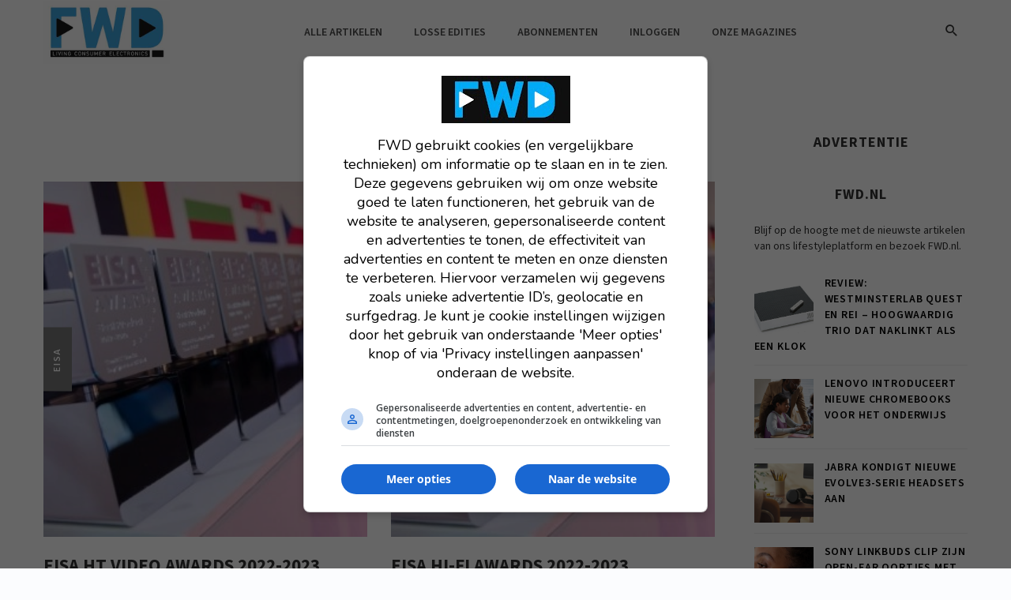

--- FILE ---
content_type: text/html; charset=UTF-8
request_url: http://dev.fwdmagazine.be/author/redactie-fwd-magazine/
body_size: 16001
content:
 
<!DOCTYPE html>
<html lang="nl-NL">
<head>
    <meta charset="UTF-8" />

    <meta name="viewport" content="width=device-width, initial-scale=1"/>

    <link rel="profile" href="//gmpg.org/xfn/11" />

    <!-- Schema meta -->

    <title>Redactie FWD Magazine &#8211; FWD Magazine | Hét lifestylemagazine over consumentenelektronica</title>
<script type="application/javascript">var ajaxurl = "http://dev.fwdmagazine.be/wp-admin/admin-ajax.php"</script><meta name='robots' content='max-image-preview:large' />
<link rel='dns-prefetch' href='//fonts.googleapis.com' />
<link rel='preconnect' href='https://fonts.gstatic.com' crossorigin />
<link rel="alternate" type="application/rss+xml" title="FWD Magazine | Hét lifestylemagazine over consumentenelektronica &raquo; feed" href="http://dev.fwdmagazine.be/feed/" />
<link rel="alternate" type="application/rss+xml" title="FWD Magazine | Hét lifestylemagazine over consumentenelektronica &raquo; reacties feed" href="http://dev.fwdmagazine.be/comments/feed/" />
<link rel="alternate" type="application/rss+xml" title="FWD Magazine | Hét lifestylemagazine over consumentenelektronica &raquo; berichten door Redactie FWD Magazine feed" href="http://dev.fwdmagazine.be/author/redactie-fwd-magazine/feed/" />
<style id='wp-img-auto-sizes-contain-inline-css' type='text/css'>
img:is([sizes=auto i],[sizes^="auto," i]){contain-intrinsic-size:3000px 1500px}
/*# sourceURL=wp-img-auto-sizes-contain-inline-css */
</style>
<style id='wp-emoji-styles-inline-css' type='text/css'>

	img.wp-smiley, img.emoji {
		display: inline !important;
		border: none !important;
		box-shadow: none !important;
		height: 1em !important;
		width: 1em !important;
		margin: 0 0.07em !important;
		vertical-align: -0.1em !important;
		background: none !important;
		padding: 0 !important;
	}
/*# sourceURL=wp-emoji-styles-inline-css */
</style>
<style id='wp-block-library-inline-css' type='text/css'>
:root{--wp-block-synced-color:#7a00df;--wp-block-synced-color--rgb:122,0,223;--wp-bound-block-color:var(--wp-block-synced-color);--wp-editor-canvas-background:#ddd;--wp-admin-theme-color:#007cba;--wp-admin-theme-color--rgb:0,124,186;--wp-admin-theme-color-darker-10:#006ba1;--wp-admin-theme-color-darker-10--rgb:0,107,160.5;--wp-admin-theme-color-darker-20:#005a87;--wp-admin-theme-color-darker-20--rgb:0,90,135;--wp-admin-border-width-focus:2px}@media (min-resolution:192dpi){:root{--wp-admin-border-width-focus:1.5px}}.wp-element-button{cursor:pointer}:root .has-very-light-gray-background-color{background-color:#eee}:root .has-very-dark-gray-background-color{background-color:#313131}:root .has-very-light-gray-color{color:#eee}:root .has-very-dark-gray-color{color:#313131}:root .has-vivid-green-cyan-to-vivid-cyan-blue-gradient-background{background:linear-gradient(135deg,#00d084,#0693e3)}:root .has-purple-crush-gradient-background{background:linear-gradient(135deg,#34e2e4,#4721fb 50%,#ab1dfe)}:root .has-hazy-dawn-gradient-background{background:linear-gradient(135deg,#faaca8,#dad0ec)}:root .has-subdued-olive-gradient-background{background:linear-gradient(135deg,#fafae1,#67a671)}:root .has-atomic-cream-gradient-background{background:linear-gradient(135deg,#fdd79a,#004a59)}:root .has-nightshade-gradient-background{background:linear-gradient(135deg,#330968,#31cdcf)}:root .has-midnight-gradient-background{background:linear-gradient(135deg,#020381,#2874fc)}:root{--wp--preset--font-size--normal:16px;--wp--preset--font-size--huge:42px}.has-regular-font-size{font-size:1em}.has-larger-font-size{font-size:2.625em}.has-normal-font-size{font-size:var(--wp--preset--font-size--normal)}.has-huge-font-size{font-size:var(--wp--preset--font-size--huge)}.has-text-align-center{text-align:center}.has-text-align-left{text-align:left}.has-text-align-right{text-align:right}.has-fit-text{white-space:nowrap!important}#end-resizable-editor-section{display:none}.aligncenter{clear:both}.items-justified-left{justify-content:flex-start}.items-justified-center{justify-content:center}.items-justified-right{justify-content:flex-end}.items-justified-space-between{justify-content:space-between}.screen-reader-text{border:0;clip-path:inset(50%);height:1px;margin:-1px;overflow:hidden;padding:0;position:absolute;width:1px;word-wrap:normal!important}.screen-reader-text:focus{background-color:#ddd;clip-path:none;color:#444;display:block;font-size:1em;height:auto;left:5px;line-height:normal;padding:15px 23px 14px;text-decoration:none;top:5px;width:auto;z-index:100000}html :where(.has-border-color){border-style:solid}html :where([style*=border-top-color]){border-top-style:solid}html :where([style*=border-right-color]){border-right-style:solid}html :where([style*=border-bottom-color]){border-bottom-style:solid}html :where([style*=border-left-color]){border-left-style:solid}html :where([style*=border-width]){border-style:solid}html :where([style*=border-top-width]){border-top-style:solid}html :where([style*=border-right-width]){border-right-style:solid}html :where([style*=border-bottom-width]){border-bottom-style:solid}html :where([style*=border-left-width]){border-left-style:solid}html :where(img[class*=wp-image-]){height:auto;max-width:100%}:where(figure){margin:0 0 1em}html :where(.is-position-sticky){--wp-admin--admin-bar--position-offset:var(--wp-admin--admin-bar--height,0px)}@media screen and (max-width:600px){html :where(.is-position-sticky){--wp-admin--admin-bar--position-offset:0px}}

/*# sourceURL=wp-block-library-inline-css */
</style><style id='global-styles-inline-css' type='text/css'>
:root{--wp--preset--aspect-ratio--square: 1;--wp--preset--aspect-ratio--4-3: 4/3;--wp--preset--aspect-ratio--3-4: 3/4;--wp--preset--aspect-ratio--3-2: 3/2;--wp--preset--aspect-ratio--2-3: 2/3;--wp--preset--aspect-ratio--16-9: 16/9;--wp--preset--aspect-ratio--9-16: 9/16;--wp--preset--color--black: #000000;--wp--preset--color--cyan-bluish-gray: #abb8c3;--wp--preset--color--white: #ffffff;--wp--preset--color--pale-pink: #f78da7;--wp--preset--color--vivid-red: #cf2e2e;--wp--preset--color--luminous-vivid-orange: #ff6900;--wp--preset--color--luminous-vivid-amber: #fcb900;--wp--preset--color--light-green-cyan: #7bdcb5;--wp--preset--color--vivid-green-cyan: #00d084;--wp--preset--color--pale-cyan-blue: #8ed1fc;--wp--preset--color--vivid-cyan-blue: #0693e3;--wp--preset--color--vivid-purple: #9b51e0;--wp--preset--gradient--vivid-cyan-blue-to-vivid-purple: linear-gradient(135deg,rgb(6,147,227) 0%,rgb(155,81,224) 100%);--wp--preset--gradient--light-green-cyan-to-vivid-green-cyan: linear-gradient(135deg,rgb(122,220,180) 0%,rgb(0,208,130) 100%);--wp--preset--gradient--luminous-vivid-amber-to-luminous-vivid-orange: linear-gradient(135deg,rgb(252,185,0) 0%,rgb(255,105,0) 100%);--wp--preset--gradient--luminous-vivid-orange-to-vivid-red: linear-gradient(135deg,rgb(255,105,0) 0%,rgb(207,46,46) 100%);--wp--preset--gradient--very-light-gray-to-cyan-bluish-gray: linear-gradient(135deg,rgb(238,238,238) 0%,rgb(169,184,195) 100%);--wp--preset--gradient--cool-to-warm-spectrum: linear-gradient(135deg,rgb(74,234,220) 0%,rgb(151,120,209) 20%,rgb(207,42,186) 40%,rgb(238,44,130) 60%,rgb(251,105,98) 80%,rgb(254,248,76) 100%);--wp--preset--gradient--blush-light-purple: linear-gradient(135deg,rgb(255,206,236) 0%,rgb(152,150,240) 100%);--wp--preset--gradient--blush-bordeaux: linear-gradient(135deg,rgb(254,205,165) 0%,rgb(254,45,45) 50%,rgb(107,0,62) 100%);--wp--preset--gradient--luminous-dusk: linear-gradient(135deg,rgb(255,203,112) 0%,rgb(199,81,192) 50%,rgb(65,88,208) 100%);--wp--preset--gradient--pale-ocean: linear-gradient(135deg,rgb(255,245,203) 0%,rgb(182,227,212) 50%,rgb(51,167,181) 100%);--wp--preset--gradient--electric-grass: linear-gradient(135deg,rgb(202,248,128) 0%,rgb(113,206,126) 100%);--wp--preset--gradient--midnight: linear-gradient(135deg,rgb(2,3,129) 0%,rgb(40,116,252) 100%);--wp--preset--font-size--small: 13px;--wp--preset--font-size--medium: 20px;--wp--preset--font-size--large: 36px;--wp--preset--font-size--x-large: 42px;--wp--preset--spacing--20: 0.44rem;--wp--preset--spacing--30: 0.67rem;--wp--preset--spacing--40: 1rem;--wp--preset--spacing--50: 1.5rem;--wp--preset--spacing--60: 2.25rem;--wp--preset--spacing--70: 3.38rem;--wp--preset--spacing--80: 5.06rem;--wp--preset--shadow--natural: 6px 6px 9px rgba(0, 0, 0, 0.2);--wp--preset--shadow--deep: 12px 12px 50px rgba(0, 0, 0, 0.4);--wp--preset--shadow--sharp: 6px 6px 0px rgba(0, 0, 0, 0.2);--wp--preset--shadow--outlined: 6px 6px 0px -3px rgb(255, 255, 255), 6px 6px rgb(0, 0, 0);--wp--preset--shadow--crisp: 6px 6px 0px rgb(0, 0, 0);}:where(.is-layout-flex){gap: 0.5em;}:where(.is-layout-grid){gap: 0.5em;}body .is-layout-flex{display: flex;}.is-layout-flex{flex-wrap: wrap;align-items: center;}.is-layout-flex > :is(*, div){margin: 0;}body .is-layout-grid{display: grid;}.is-layout-grid > :is(*, div){margin: 0;}:where(.wp-block-columns.is-layout-flex){gap: 2em;}:where(.wp-block-columns.is-layout-grid){gap: 2em;}:where(.wp-block-post-template.is-layout-flex){gap: 1.25em;}:where(.wp-block-post-template.is-layout-grid){gap: 1.25em;}.has-black-color{color: var(--wp--preset--color--black) !important;}.has-cyan-bluish-gray-color{color: var(--wp--preset--color--cyan-bluish-gray) !important;}.has-white-color{color: var(--wp--preset--color--white) !important;}.has-pale-pink-color{color: var(--wp--preset--color--pale-pink) !important;}.has-vivid-red-color{color: var(--wp--preset--color--vivid-red) !important;}.has-luminous-vivid-orange-color{color: var(--wp--preset--color--luminous-vivid-orange) !important;}.has-luminous-vivid-amber-color{color: var(--wp--preset--color--luminous-vivid-amber) !important;}.has-light-green-cyan-color{color: var(--wp--preset--color--light-green-cyan) !important;}.has-vivid-green-cyan-color{color: var(--wp--preset--color--vivid-green-cyan) !important;}.has-pale-cyan-blue-color{color: var(--wp--preset--color--pale-cyan-blue) !important;}.has-vivid-cyan-blue-color{color: var(--wp--preset--color--vivid-cyan-blue) !important;}.has-vivid-purple-color{color: var(--wp--preset--color--vivid-purple) !important;}.has-black-background-color{background-color: var(--wp--preset--color--black) !important;}.has-cyan-bluish-gray-background-color{background-color: var(--wp--preset--color--cyan-bluish-gray) !important;}.has-white-background-color{background-color: var(--wp--preset--color--white) !important;}.has-pale-pink-background-color{background-color: var(--wp--preset--color--pale-pink) !important;}.has-vivid-red-background-color{background-color: var(--wp--preset--color--vivid-red) !important;}.has-luminous-vivid-orange-background-color{background-color: var(--wp--preset--color--luminous-vivid-orange) !important;}.has-luminous-vivid-amber-background-color{background-color: var(--wp--preset--color--luminous-vivid-amber) !important;}.has-light-green-cyan-background-color{background-color: var(--wp--preset--color--light-green-cyan) !important;}.has-vivid-green-cyan-background-color{background-color: var(--wp--preset--color--vivid-green-cyan) !important;}.has-pale-cyan-blue-background-color{background-color: var(--wp--preset--color--pale-cyan-blue) !important;}.has-vivid-cyan-blue-background-color{background-color: var(--wp--preset--color--vivid-cyan-blue) !important;}.has-vivid-purple-background-color{background-color: var(--wp--preset--color--vivid-purple) !important;}.has-black-border-color{border-color: var(--wp--preset--color--black) !important;}.has-cyan-bluish-gray-border-color{border-color: var(--wp--preset--color--cyan-bluish-gray) !important;}.has-white-border-color{border-color: var(--wp--preset--color--white) !important;}.has-pale-pink-border-color{border-color: var(--wp--preset--color--pale-pink) !important;}.has-vivid-red-border-color{border-color: var(--wp--preset--color--vivid-red) !important;}.has-luminous-vivid-orange-border-color{border-color: var(--wp--preset--color--luminous-vivid-orange) !important;}.has-luminous-vivid-amber-border-color{border-color: var(--wp--preset--color--luminous-vivid-amber) !important;}.has-light-green-cyan-border-color{border-color: var(--wp--preset--color--light-green-cyan) !important;}.has-vivid-green-cyan-border-color{border-color: var(--wp--preset--color--vivid-green-cyan) !important;}.has-pale-cyan-blue-border-color{border-color: var(--wp--preset--color--pale-cyan-blue) !important;}.has-vivid-cyan-blue-border-color{border-color: var(--wp--preset--color--vivid-cyan-blue) !important;}.has-vivid-purple-border-color{border-color: var(--wp--preset--color--vivid-purple) !important;}.has-vivid-cyan-blue-to-vivid-purple-gradient-background{background: var(--wp--preset--gradient--vivid-cyan-blue-to-vivid-purple) !important;}.has-light-green-cyan-to-vivid-green-cyan-gradient-background{background: var(--wp--preset--gradient--light-green-cyan-to-vivid-green-cyan) !important;}.has-luminous-vivid-amber-to-luminous-vivid-orange-gradient-background{background: var(--wp--preset--gradient--luminous-vivid-amber-to-luminous-vivid-orange) !important;}.has-luminous-vivid-orange-to-vivid-red-gradient-background{background: var(--wp--preset--gradient--luminous-vivid-orange-to-vivid-red) !important;}.has-very-light-gray-to-cyan-bluish-gray-gradient-background{background: var(--wp--preset--gradient--very-light-gray-to-cyan-bluish-gray) !important;}.has-cool-to-warm-spectrum-gradient-background{background: var(--wp--preset--gradient--cool-to-warm-spectrum) !important;}.has-blush-light-purple-gradient-background{background: var(--wp--preset--gradient--blush-light-purple) !important;}.has-blush-bordeaux-gradient-background{background: var(--wp--preset--gradient--blush-bordeaux) !important;}.has-luminous-dusk-gradient-background{background: var(--wp--preset--gradient--luminous-dusk) !important;}.has-pale-ocean-gradient-background{background: var(--wp--preset--gradient--pale-ocean) !important;}.has-electric-grass-gradient-background{background: var(--wp--preset--gradient--electric-grass) !important;}.has-midnight-gradient-background{background: var(--wp--preset--gradient--midnight) !important;}.has-small-font-size{font-size: var(--wp--preset--font-size--small) !important;}.has-medium-font-size{font-size: var(--wp--preset--font-size--medium) !important;}.has-large-font-size{font-size: var(--wp--preset--font-size--large) !important;}.has-x-large-font-size{font-size: var(--wp--preset--font-size--x-large) !important;}
/*# sourceURL=global-styles-inline-css */
</style>

<style id='classic-theme-styles-inline-css' type='text/css'>
/*! This file is auto-generated */
.wp-block-button__link{color:#fff;background-color:#32373c;border-radius:9999px;box-shadow:none;text-decoration:none;padding:calc(.667em + 2px) calc(1.333em + 2px);font-size:1.125em}.wp-block-file__button{background:#32373c;color:#fff;text-decoration:none}
/*# sourceURL=/wp-includes/css/classic-themes.min.css */
</style>
<link rel='stylesheet' id='contact-form-7-css' href='http://dev.fwdmagazine.be/wp-content/plugins/contact-form-7/includes/css/styles.css?ver=5.6' type='text/css' media='all' />
<link rel='stylesheet' id='bootstrap-css' href='http://dev.fwdmagazine.be/wp-content/themes/barley/css/vendors/bootstrap.css?ver=6.9' type='text/css' media='all' />
<link rel='stylesheet' id='owl-carousel-css' href='http://dev.fwdmagazine.be/wp-content/themes/barley/css/vendors/owl-carousel.css?ver=6.9' type='text/css' media='all' />
<link rel='stylesheet' id='flickity-css' href='http://dev.fwdmagazine.be/wp-content/themes/barley/css/vendors/flickity.css?ver=6.9' type='text/css' media='all' />
<link rel='stylesheet' id='fotorama-css' href='http://dev.fwdmagazine.be/wp-content/themes/barley/css/vendors/fotorama.css?ver=6.9' type='text/css' media='all' />
<link rel='stylesheet' id='magnific-css' href='http://dev.fwdmagazine.be/wp-content/themes/barley/css/vendors/magnific.css?ver=6.9' type='text/css' media='all' />
<link rel='stylesheet' id='perfect-scrollbar-css' href='http://dev.fwdmagazine.be/wp-content/themes/barley/css/vendors/perfect-scrollbar.css?ver=6.9' type='text/css' media='all' />
<link rel='stylesheet' id='barley-style-css' href='http://dev.fwdmagazine.be/wp-content/themes/barley/css/barley-style.css?ver=6.9' type='text/css' media='all' />
<style id='barley-style-inline-css' type='text/css'>
 .barley-design {
                --color-primary: #767676;
            } .post--horizontal-text-box-has-background .post__text, .barley-design .atbs-featured-slider .post__text, .post--horizontal-text-has-background .post__text {
                background-color: rgba(118, 118, 118,0.93);
            } ::selection {color: #FFF; background: #767676;}::-webkit-selection {color: #FFF; background: #767676;}a, a:hover, a:focus, a:active, .color-primary, .site-title, 
            .barley-featured-module .main-slider .post__cat:before, .barley-featured-module .main-slider .post__cat:after,
            .barley-design .mobile-header--dark .mobile-header-btn,
            .barley-design .navigation--inline > li.current-menu-item > a,
            .barley-design .navigation--inline > li:hover > a,
            .barley-design .navigation--inline > li:focus-within > a,
            .barley-design .navigation--inline > li > a:focus,
            .barley-design .barley-post-vertical span.readmore-text:hover,
            .barley-design .barley-post-vertical span.readmore-text:focus,
            .barley-design .large-post span.readmore-text:hover,
            .barley-design .large-post span.readmore-text:focus,
            .post__meta .entry-author__name:hover, .post__meta a.entry-author__name:hover,
            .post__meta .entry-author__name:focus, .post__meta a.entry-author__name:focus,
            .barley-design .large-post .post__cat__wrap a:hover,
            .barley-design .large-post .post__cat__wrap a:focus,
            .elementor-widget-wp-widget-archives li > a:hover,
            .widget_archive li > a:hover,
            .elementor-widget-wp-widget-archives li > a:focus,
            .widget_archive li > a:focus,
            .elementor-widget-wp-widget-calendar tfoot a:hover,
            .widget_calendar tfoot a:hover,
            .elementor-widget-wp-widget-calendar tfoot a:focus,
            .widget_calendar tfoot a:focus,
            .elementor-widget-wp-widget-categories li > a:hover,
            .widget_categories li > a:hover,
            .elementor-widget-wp-widget-categories li > a:focus,
            .widget_categories li > a:focus,
            .elementor-widget-wp-widget-pages li > a:hover,
            .widget_pages li > a:hover,
            .elementor-widget-wp-widget-pages li > a:focus,
            .widget_pages li > a:focus,
            .elementor-widget-wp-widget-meta li > a:hover,
            .widget_meta li > a:hover,
            .elementor-widget-wp-widget-meta li > a:focus,
            .widget_meta li > a:focus,
            .elementor-widget-wp-widget-recent-comments .recentcomments > a:hover,
            .widget_recent_comments .recentcomments > a:hover,
            .elementor-widget-wp-widget-recent-comments .recentcomments > a:focus,
            .widget_recent_comments .recentcomments > a:focus,
            .widget_recent_entries li > a:hover,
            .elementor-widget-wp-widget-recent-posts li > a:hover,
            .widget_recent_entries li > a:focus,
            .elementor-widget-wp-widget-recent-posts li > a:focus,
            ..elementor-widget-wp-widget-recent-rss a.rsswidget:hover,
            .widget_rss a.rsswidget:hover,
            ..elementor-widget-wp-widget-recent-rss a.rsswidget:focus,
            .widget_rss a.rsswidget:focus,
            .widget_nav_menu li > a:hover,
            .widget_nav_menu li > a:focus,
            .social-list > li > a:hover,
            .social-list > li > a:focus,
            .author-box .author-info a:hover, .author-box .author-bio a:hover,
            .author-box .author-info a:focus, .author-box .author-bio a:focus,
            .comment-form .logged-in-as a:hover,
            .comment-form .logged-in-as a:focus,
            .author-box .author-name a:hover, .author-box .author-name a:focus, .post__title.atbsStickyMark a:after,
            .wc-block-grid__product-rating .star-rating span:before,
            .wc-block-grid__product-rating .wc-block-grid__product-rating__stars span:before,
            .woocommerce-message::before, .woocommerce-info::before, .woocommerce-error::before,
            .woocommerce-downloads .woocommerce-info:before,
            .woocommerce.widget_product_tag_cloud .tagcloud a:hover,
            .woocommerce.widget_product_tag_cloud .tagcloud a:focus,
            .woocommerce-MyAccount-navigation .woocommerce-MyAccount-navigation-link a:hover,
            .woocommerce-MyAccount-navigation .woocommerce-MyAccount-navigation-link a:focus,
            .woocommerce-MyAccount-navigation .woocommerce-MyAccount-navigation-link.is-active a,
            .woocommerce div.product p.price,
            .woocommerce div.product span.price,
            .woocommerce .star-rating span::before
            {color: #767676;}.barley-design .atbs-featured-slider .owl-prev:hover, .barley-design .atbs-featured-slider .owl-prev:focus, .barley-design .atbs-featured-slider .owl-next:hover, .barley-design .atbs-featured-slider .owl-next:focus, .single-post .barley-nav-post .posts-nav__label span, .single-post .posts-navigation .navigation-button, .barley-design .site-footer__section, .primary-bg-color, .navigation--main > li > a:before, .post__cat--bg, a.post__cat--bg, .entry-cat--bg, a.entry-cat--bg,
            .atbs-block .subscribe-form__inner, .promo-boxes--name, .barley-org-pagination__item-current, .barley-org-pagination--next-n-prev .barley-org-pagination__item,
            .barley-org-pagination__item-current:hover, .barley-org-pagination__item-current:focus, .barley-org-pagination__item-current:focus, .barley-org-pagination__item-current:active,
            .barley-design .atbs-review__inner .post-score,
            .barley-design .overlay-item .post-score,
            .barley-design .navigation--main > li > a:before,
            .barley-design li.current-menu-item>a:before,
            .barley-design .atbs-featured-slider .post__text .post__cat,
            .barley-design .atbs-featured-slider .owl-prev,
            .barley-design .atbs-featured-slider .owl-next,
            .barley-design .barley-post-vertical .post__thumb .post__cat__wrap a,
            .barley-design .atbs-pagination .btn,
            .barley-design .single-body .atbs-pagination .atbs-pagination__item,
            .barley-design .single-body .atbs-pagination .atbs-pagination__item:hover,
            .barley-design .single-body .atbs-pagination .atbs-pagination__item:focus,
            .single-post .post-cat__wrap a,
            .atbs-block.barley-subscribe-form .subscribe-form__inner,
            .atbs-block.barley-subscribe-form  .subscribe-form__fields input[type='submit'],
            .barley-design .atbs-pagination .atbs-pagination__item-current, 
            .barley-design .atbs-pagination .atbs-pagination__item:hover,
            .barley-design .atbs-pagination .atbs-pagination__item:focus,
            .barley-design .atbs-subscribe input.btn:hover,
            .barley-design .atbs-subscribe input.btn:focus,
            .single-post .entry-tags ul li a:hover,
            .single-post .entry-tags ul li a:focus,
            .single-post .barley-nav-post:hover span,
            .single-post .barley-nav-post:hover .navigation-button,
            .category-tile__name,
            .single-post .single-content .post-share-and-meta .post-share__wrap .post-sharing a, .single-post .comment-form .form-submit input[type='submit'], .post-password-form input[type=submit], .post-password-form input[type=submit]:hover, .post-password-form input[type=submit]:focus,
            div.wpforms-container-full .wpforms-form button[type=submit], div.wpforms-container-full .wpforms-form button[type=submit]:hover, div.wpforms-container-full .wpforms-form button[type=submit]:focus,
            .woocommerce ul.products li.product .onsale,
            .woocommerce .wc-block-grid__product .wp-block-button__link:hover,
            .woocommerce .wc-block-grid__product .wp-block-button__link:focus,
            .woocommerce #respond input#submit:hover, .woocommerce a.button:hover, 
            .woocommerce #respond input#submit:focus, .woocommerce a.button:focus, 
            .woocommerce button.button:hover, .woocommerce input.button:hover, 
            .woocommerce button.button:focus, .woocommerce input.button:focus, 
            .woocommerce nav.woocommerce-pagination ul li a:focus, 
            .woocommerce nav.woocommerce-pagination ul li a:hover,
            .woocommerce nav.woocommerce-pagination ul li span.current,
            .woocommerce button.button, .woocommerce a.button.wc-backward,
            .woocommerce .widget_shopping_cart .buttons a,
            .woocommerce.widget_shopping_cart .buttons a
            .woocommerce.widget_product_search .woocommerce-product-search button,
            .woocommerce a.button.alt,
            .woocommerce a.button.alt:hover,
            .woocommerce a.button.alt:focus,
            .woocommerce button.button.alt,
            .woocommerce button.button.alt:hover,
            .woocommerce button.button.alt:focus,
            .woocommerce-message a.button,
            .woocommerce-downloads .woocommerce-Message a.button,
            .woocommerce span.onsale,
            .woocommerce div.product .woocommerce-tabs ul.tabs li.active,
            .woocommerce-Tabs-panel .comment-reply-title:before,
            .woocommerce #respond input#submit,
            .woocommerce-account .addresses .title a.edit,
            .editor-styles-wrapper .wc-block-grid__products .wc-block-grid__product .wc-block-grid__product-onsale,
            .wc-block-grid__product-onsale, .atbs-style-page-content-store .wp-block-cover .wp-block-button__link,
            .atbs-style-page-content-store .wp-block-button__link:hover,
            .atbs-style-page-content-store .wp-block-button__link:focus,
            .atbs-style-page-content-store .wp-block-button__link:active,
            .atbs-style-page-content-store .wp-block-button__link:focus,
            .atbs-style-page-content-store .wp-block-button__link:active:focus,
            .woocommerce ul.products li.product .button
            {background-color: #767676;}.woocommerce-error, .woocommerce-message, .woocommerce-info 
            {border-top-color: #767676;}.barley-gallery-slider .fotorama__thumb-border, .barley-design .barley-post-vertical span.readmore-text:hover,
            .barley-design .large-post span.readmore-text:hover,
            .single-post .entry-tags ul li a:hover,
            .single-post .entry-tags ul li a:focus,
            .single-post .comment-form .form-submit input[type='submit']:hover
            .single-post .comment-form .form-submit input[type='submit']:focus
            {border-color: #767676;} .navigation--offcanvas li > a:after
            {border-right-color: #767676;}
/*# sourceURL=barley-style-inline-css */
</style>
<link rel="preload" as="style" href="https://fonts.googleapis.com/css?family=Source%20Sans%203:200,300,400,500,600,700,800,900,200italic,300italic,400italic,500italic,600italic,700italic,800italic,900italic&#038;display=swap&#038;ver=1657276047" /><link rel="stylesheet" href="https://fonts.googleapis.com/css?family=Source%20Sans%203:200,300,400,500,600,700,800,900,200italic,300italic,400italic,500italic,600italic,700italic,800italic,900italic&#038;display=swap&#038;ver=1657276047" media="print" onload="this.media='all'"><noscript><link rel="stylesheet" href="https://fonts.googleapis.com/css?family=Source%20Sans%203:200,300,400,500,600,700,800,900,200italic,300italic,400italic,500italic,600italic,700italic,800italic,900italic&#038;display=swap&#038;ver=1657276047" /></noscript><script type="text/javascript" src="http://dev.fwdmagazine.be/wp-includes/js/jquery/jquery.min.js?ver=3.7.1" id="jquery-core-js"></script>
<script type="text/javascript" src="http://dev.fwdmagazine.be/wp-includes/js/jquery/jquery-migrate.min.js?ver=3.4.1" id="jquery-migrate-js"></script>
<link rel="https://api.w.org/" href="http://dev.fwdmagazine.be/wp-json/" /><link rel="alternate" title="JSON" type="application/json" href="http://dev.fwdmagazine.be/wp-json/wp/v2/users/2" /><link rel="EditURI" type="application/rsd+xml" title="RSD" href="http://dev.fwdmagazine.be/xmlrpc.php?rsd" />
<meta name="generator" content="WordPress 6.9" />
<meta name="framework" content="Redux 4.2.14" />		<style type="text/css">
		.feedzy-rss-link-icon:after {
			content: url( "http://dev.fwdmagazine.be/wp-content/plugins/feedzy-rss-feeds/img/external-link.png" );
			margin-left: 3px;
		}
	</style>
		<link rel="icon" href="http://dev.fwdmagazine.be/wp-content/uploads/2022/07/cropped-FWD-favicon-32x32.png" sizes="32x32" />
<link rel="icon" href="http://dev.fwdmagazine.be/wp-content/uploads/2022/07/cropped-FWD-favicon-192x192.png" sizes="192x192" />
<link rel="apple-touch-icon" href="http://dev.fwdmagazine.be/wp-content/uploads/2022/07/cropped-FWD-favicon-180x180.png" />
<meta name="msapplication-TileImage" content="http://dev.fwdmagazine.be/wp-content/uploads/2022/07/cropped-FWD-favicon-270x270.png" />
		<style type="text/css" id="wp-custom-css">
			.entry-content a {
    color: #3da3dd;
		text-decoration: underline;
}

.theiaStickySidebar a {
	font-family: "Source Sans 3";
	color: black !important;
	text-transform: uppercase;
	font-weight: 600;
	font-size: 14px;
	letter-spacing: 0.06em
}


.barley--latest-postwidget-content a {
	font-family: "Source Sans 3" !important;
	color: black !important;
	text-transform: uppercase;
	font-weight: 600 !important;
	font-size: 14px !important;
	letter-spacing: 0.06em
}


@media (max-width: 767px){
.barley-design .atbs-about .barley-heading h4 {
    font-size: 49px;
}
	.owl-nav.disabled{ display:none!important; }
	
	.posts-navigation.single-entry-section.clearfix>div {
    float: left;
    width: 49%;
}
	.posts-navigation.single-entry-section.clearfix {
    margin: 0;
    padding: 0;
}
}

img.image-right {
    float: right;
    padding: 0 20px 0 20px;
}		</style>
		<style id="barley_option-dynamic-css" title="dynamic-css" class="redux-options-output">body{font-family:"Source Sans 3",Arial, Helvetica, sans-serif;font-display:swap;}.barley-design .atbs-featured-slider .post__title, .barley-design .barley-heading h4, .barley-design .atbs-about .about_title h3, 
            .barley-design .large-post .post__title, .barley-design .barley-post-vertical .post__title, .inside__title h4, .single-post .posts-navigation .posts-nav__label, 
            .single-post .single-content .post__title, .post__title, .entry-title, h1, h2, h3, h4, h5, h6, .h1, .h2, .h3, .h4, .h5, .h6, .text-font-primary, .social-tile__title, 
            .widget_recent_comments .recentcomments > a, .widget_recent_entries li > a, .modal-title.modal-title, .author-box .author-name a, .comment-author, .widget_calendar caption, 
            .widget_archive li > a, .widget_categories li>a, .widget_meta ul, .widget_recent_comments .recentcomments>a, .widget_recent_entries li>a, .widget_pages li>a, .mobile-header-btn, .navigation-bar-btn, 
            .navigation, .menu, .barley-mega-menu__inner > .sub-menu > li > a, .navigation, .widget_recent_comments .recentcomments > a,
            .product.type-product .products h2, .woocommerce div.product .product_title, .elementor-widget > .elementor-widget-container > h5, .widget__title .widget__title-text, .comment-reply-title, .comments-title, .comments-title__text, .comments-title .add-comment, 
            .block-heading .block-heading__title, .atbs-style-page-content-store .wc-block-grid__product .wc-block-grid__product-title, .woocommerce div.product .product_title, .woocommerce div.product p.price, 
            .woocommerce div.product span.price, .woocommerce-Tabs-panel h2, .product.type-product .products h2, .woocommerce-message,
            .woocommerce-Tabs-panel .comment-reply-title{font-family:"Source Sans 3",Arial, Helvetica, sans-serif;font-display:swap;}.barley-design .atbs-featured-slider .post__text, .barley-design .atbs-featured-slider .post__excerpt, .barley-design .atbs-about .about_information p,
             .barley-design .atbs-post-carousel-3 .post-slider__inner .post__excerpt, .barley-design .widget-about__inner .widget__excerpt, .barley-404-block p, .text-font-secondary, .block-heading__subtitle,
             .widget_nav_menu ul, .navigation .sub-menu, .typography-copy blockquote, .comment-content blockquote,
             .woocommerce div.product p.price, .woocommerce div.product span.price,
             .woocommerce ul.products li.product .button, .woocommerce span.onsale, .woocommerce div.product form.cart .button,
             .woocommerce #respond input#submit, .woocommerce a.button, .woocommerce div.product form.cart .reset_variations,
             .atbs-style-page-content-store .wc-block-grid__product .wc-block-grid__product-title, .woocommerce-Price-amount.amount, .woocommerce ul.products li.product .price .amount, .woocommerce-cart .woocommerce-cart-form button.button, 
             .woocommerce-cart .woocommerce-cart-form button.button:disabled[disabled], .woocommerce button, .woocommerce-Address-title a{font-family:"Source Sans 3",Arial, Helvetica, sans-serif;font-display:swap;}.barley-design .atbs-featured-slider .post__text .post__cat, .barley-design .atbs-featured-slider span.readmore-text, .barley-design .atbs-featured-slider .post__meta .post-date, 
            .barley-design .atbs-about span.readmore-text, .barley-design .large-post .post__meta span, .barley-design span.readmore-text, 
            .barley-design .barley-post-vertical .post__thumb .post__cat__wrap a, .single-post .post-cat__wrap, .single-post .comments-views > span, .single-post .entry-tags-left, .author-box .author-name a span, 
            .barley-404-block a, .barley-design .navigation--inline > li a, .sharing-btn__text, .meta-text, a.meta-text, .meta-font, a.meta-font, .text-font-tertiary, 
            input[type="button"]:not(.btn), input[type="reset"]:not(.btn), input[type="submit"]:not(.btn), .btn, label, .category-tile__name, .page-nav, .post-score, .post-score-hexagon .post-score-value, 
            .post__cat, a.post__cat, .entry-cat, a.entry-cat, .read-more-link, .post__meta, .entry-meta, .entry-author__name, a.entry-author__name, .comments-count-box, .widget__title-text,
            .barley-widget-indexed-posts-a .posts-list > li .post__thumb:after, .barley-widget-indexed-posts-b .posts-list > li .post__title:after, .barley-widget-indexed-posts-c .list-index, 
            .social-tile__count, .widget_recent_comments .comment-author-link, .barley-video-box__playlist .is-playing .post__thumb:after, .barley-posts-listing-a .cat-title, .barley-news-ticker__heading, 
            .page-heading__title, .post-sharing__title, .post-sharing--simple .sharing-btn, .entry-action-btn, .entry-tags-title, .post-categories__title, .posts-navigation__label, 
            .comment-metadata, .comment-metadata a, .comment-reply-link, .countdown__digit, .modal-title, 
            .comment-meta, .comment .reply, .wp-caption, .gallery-caption, .widget-title, .btn, .logged-in-as, .countdown__digit, .barley-widget-indexed-posts-a .posts-list>li .post__thumb:after, 
            .barley-widget-indexed-posts-b .posts-list>li .post__title:after, .barley-widget-indexed-posts-c .list-index, .barley-horizontal-list .index, .barley-pagination, 
            .barley-pagination--next-n-prev .barley-pagination__label, .barley-design .site-footer__section .site-footer__section-right p,
            .woocommerce-product-details__short-description, .woocommerce div.product form.cart .quantity .qty, .woocommerce div.product .product_meta > span > *, .woocommerce div.product .product_meta > span,
            .woocommerce div.product .woocommerce-tabs .panel, .woocommerce-error, .woocommerce-message, .woocommerce-info,
            .woocommerce div.product form.cart table td label, .woocommerce div.product form.cart .variations select, .woocommerce-variation-description,#add_payment_method table.cart input, .woocommerce-cart table.cart input, 
            .woocommerce-checkout table.cart input, .woocommerce form .form-row input.input-text, .woocommerce form .form-row textarea, .woocommerce-privacy-policy-text,
            .woocommerce-MyAccount-content p, .woocommerce-account .addresses address{font-family:"Source Sans 3",Arial, Helvetica, sans-serif;font-display:swap;}.author-name a, .barley-design .atbs-post-carousel-3 .post-slider__inner .post-sliders .post__text-wrap .post__title, .post--horizontal-text-color-effect .post__title, .barley-design .large-post .post__title, .atbs--post-list .post--vertical .post__title, .barley-design .barley-post-vertical .post__title, .post__title{font-display:swap;}.navigation--offcanvas > li > a, .navigation--main > li > a{font-display:swap;}.barley-design .barley-heading h4,  .barley-design .atbs-block .page-heading h2, .barley-design .module-heading h4, .block-heading__title{font-display:swap;}.single-post .single-content .post__title,.single-post .author-box .author-name a{font-display:swap;}.comment-reply-title, .single .barley-design .block-heading__title{font-display:swap;}.inside__title h4, .widget__title-text{font-display:swap;}</style>    <script src="//s3.eu-central-1.amazonaws.com/onstuimig-tag-manager/base/adf-tm-base-min.js" async></script>

        <!-- Google tag (gtag.js) -->
    <script async src="https://www.googletagmanager.com/gtag/js?id=G-MEL6DFDFC0"></script>
    <script>
        window.dataLayer = window.dataLayer || [];
        function gtag(){dataLayer.push(arguments);}
        gtag('js', new Date());

        gtag('config', 'G-MEL6DFDFC0');
    </script>
    
</head>
<body class="archive author author-redactie-fwd-magazine author-2 wp-embed-responsive wp-theme-barley">

<div class="site-wrapper barley-design">
    <header class="site-header header-2">
        <!-- Mobile header -->
<div id="atbs-mobile-header" class="mobile-header visible-xs visible-sm ">
	<div class="mobile-header__inner mobile-header__inner--flex">
		<div class="header-branding header-branding--mobile mobile-header__section text-left">
			<div class="site-logo header-logo header-logo--mobile flexbox__item text-left atbs-barley-logo not-exist-img-logo">
				<a href="http://dev.fwdmagazine.be">
                                        <img class="barley-img-logo active" src="http://dev.fwdmagazine.be/wp-content/uploads/2022/07/FWD-logo-nieuw.jpg" alt="mobileLogo" />
                    <!-- logo dark mode -->
                                        <!-- logo dark mode -->
                                            
                </a>            
			</div>
		</div>
		<div class="mobile-header__section text-right">
			<div class="atbs-flexbox-header-icon">
				<button type="submit" class="mobile-header-btn js-search-dropdown-toggle">
					<i class="mdicon mdicon-search mdicon--last hidden-xs"></i><i class="mdicon mdicon-search visible-xs-inline-block"></i>
				</button>
				 
				<a href="#atbs-offcanvas-mobile" class="offcanvas-menu-toggle mobile-header-btn js-atbs-offcanvas-toggle">
					<i class="mdicon mdicon-menu mdicon--last hidden-xs"></i><i class="mdicon mdicon-menu visible-xs-inline-block"></i>
				</a>
			</div>
		</div>
	</div>
</div><!-- Mobile header -->        <!-- Navigation bar -->
    <nav class="navigation-bar navigation-bar--fullwidth hidden-xs hidden-sm js-sticky-header-holder">
                <div class="container">
            <div class="navigation-bar__inner">
                <div class="navigation-bar__section">
                                                                                    <div class="site-logo header-logo atbs-barley-logo not-exist-img-logo">
                        <a href="http://dev.fwdmagazine.be">
                            <!-- logo open -->
                                                            <img class="barley-img-logo active" src="http://dev.fwdmagazine.be/wp-content/uploads/2022/07/FWD-logo-nieuw.jpg" alt="logo" />
                                <!-- logo dark mode -->
                                                                <!-- logo dark mode -->
                                                        <!-- logo close -->
                        </a>
                    </div>
                </div>
                <div class="navigation-wrapper navigation-bar__section js-priority-nav text-center">
                    <div id="main-menu" class="menu-hoofdmenu-container"><ul id="menu-hoofdmenu" class="navigation navigation--main navigation--inline"><li id="menu-item-599" class="menu-item menu-item-type-custom menu-item-object-custom menu-item-599"><a href="https://fwdmagazine.be/author/redactie-fwd-magazine/">Alle artikelen</a></li>
<li id="menu-item-9" class="menu-item menu-item-type-custom menu-item-object-custom menu-item-9"><a href="https://fwdmagazine.be/fwd-magazine-koop-een-losse-editie/">Losse edities</a></li>
<li id="menu-item-523" class="menu-item menu-item-type-custom menu-item-object-custom menu-item-523"><a href="https://fwdmagazine.be/neem-een-abonnement/">Abonnementen</a></li>
<li id="menu-item-541" class="menu-item menu-item-type-custom menu-item-object-custom menu-item-541"><a href="https://dev.fwdmagazine.be/inloggen/">Inloggen</a></li>
<li id="menu-item-600" class="menu-item menu-item-type-post_type menu-item-object-page menu-item-600"><a href="http://dev.fwdmagazine.be/onze-magazines/">Onze magazines</a></li>
</ul></div>                </div>
                <div class="navigation-bar__section">
                                                <ul class="social-list list-horizontal ">
                                                                  
                            </ul>
                     
                </div>
                <div class="navigation-bar__section">
                    <button type="submit" class="navigation-bar-btn js-search-dropdown-toggle"><i class="mdicon mdicon-search"></i></button>
                </div>
            </div><!-- .navigation-bar__inner -->
        </div>
        <div id="header-search-dropdown" class="header-search-dropdown is-in-navbar">
    <div class="container">
    	<form class="search-form search-form--horizontal" method="get" action="http://dev.fwdmagazine.be/">
    		<div class="search-form__input-wrap">
    			<input type="text" name="s" class="search-form__input" placeholder="Search" value=""/>
    		</div>
    	</form>
    </div>
</div><!-- .header-search-dropdown -->    </nav><!-- Navigation-bar -->
    
</header><!-- Site header -->        <div id="adf-autonative" style="text-align:center; margin:20px auto 0 auto;"></div>
        <div id="adf-autonative2" style="text-align:center; margin:10px auto 0 auto;"></div>
        <div class="site-content">
    <div class="atbs-layout-split atbs-block atbs-block--fullwidth">
        <div class="container ">
            <div class="row">                <div class="atbs-main-col " role="main">
                    <div id="barley_posts_listing_grid-6971fa615a9c3" class="atbs-block">
                                                
                        <div class="spacer-lg"></div>

                        <div class="posts-list list-space-xl posts-list__inner posts-listing posts_listing_grid__wrap row"><div class="col-xs-12 col-sm-6 col-md-6 vertical-post">            
            <article class="post post--vertical barley-post-vertical ">
                <div class="post-detail">
                        				    <div class="post__thumb">
                            <a href="http://dev.fwdmagazine.be/2022/eisa-ht-video-awards-2022-2023/"><img width="400" height="300" src="http://dev.fwdmagazine.be/wp-content/uploads/2022/08/20220810135228_EISA-Header.webp" class="attachment-barley-grid-size size-barley-grid-size wp-post-image" alt="" decoding="async" fetchpriority="high" srcset="http://dev.fwdmagazine.be/wp-content/uploads/2022/08/20220810135228_EISA-Header.webp 400w, http://dev.fwdmagazine.be/wp-content/uploads/2022/08/20220810135228_EISA-Header-300x225.webp 300w, http://dev.fwdmagazine.be/wp-content/uploads/2022/08/20220810135228_EISA-Header-180x135.webp 180w" sizes="(max-width: 400px) 100vw, 400px" /></a> <!-- close a tag -->                            <div class="post__cat__wrap"><a class="post__cat cat-48 " href="http://dev.fwdmagazine.be/category/algemeen/eisa/">EISA</a></div>                        </div>
                                        
                    <h3 class="post__title typescale-2"><a href="http://dev.fwdmagazine.be/2022/eisa-ht-video-awards-2022-2023/">EISA HT Video Awards 2022-2023</a></h3>
                     
                                        <div class="post__readmore box-readmore">
                        <a href="http://dev.fwdmagazine.be/2022/eisa-ht-video-awards-2022-2023/" class="button__readmore">
                            <span class="readmore-text"><span class="post__readmore--bold">Lees</span> meer</span>
                        </a>
                    </div>
                </div>
            </article>
            </div><div class="col-xs-12 col-sm-6 col-md-6 vertical-post">            
            <article class="post post--vertical barley-post-vertical ">
                <div class="post-detail">
                        				    <div class="post__thumb">
                            <a href="http://dev.fwdmagazine.be/2022/eisa-hi-fi-awards-2022-2023/"><img width="400" height="300" src="http://dev.fwdmagazine.be/wp-content/uploads/2022/08/20220810135228_EISA-Header.webp" class="attachment-barley-grid-size size-barley-grid-size wp-post-image" alt="" decoding="async" srcset="http://dev.fwdmagazine.be/wp-content/uploads/2022/08/20220810135228_EISA-Header.webp 400w, http://dev.fwdmagazine.be/wp-content/uploads/2022/08/20220810135228_EISA-Header-300x225.webp 300w, http://dev.fwdmagazine.be/wp-content/uploads/2022/08/20220810135228_EISA-Header-180x135.webp 180w" sizes="(max-width: 400px) 100vw, 400px" /></a> <!-- close a tag -->                            <div class="post__cat__wrap"><a class="post__cat cat-48 " href="http://dev.fwdmagazine.be/category/algemeen/eisa/">EISA</a></div>                        </div>
                                        
                    <h3 class="post__title typescale-2"><a href="http://dev.fwdmagazine.be/2022/eisa-hi-fi-awards-2022-2023/">EISA Hi-Fi Awards 2022-2023</a></h3>
                     
                                        <div class="post__readmore box-readmore">
                        <a href="http://dev.fwdmagazine.be/2022/eisa-hi-fi-awards-2022-2023/" class="button__readmore">
                            <span class="readmore-text"><span class="post__readmore--bold">Lees</span> meer</span>
                        </a>
                    </div>
                </div>
            </article>
            </div><div class="col-xs-12 col-sm-6 col-md-6 vertical-post">            
            <article class="post post--vertical barley-post-vertical ">
                <div class="post-detail">
                        				    <div class="post__thumb">
                            <a href="http://dev.fwdmagazine.be/2022/eisa-ht-audio-awards-2022-2023/"><img width="400" height="300" src="http://dev.fwdmagazine.be/wp-content/uploads/2022/08/20220810135228_EISA-Header.webp" class="attachment-barley-grid-size size-barley-grid-size wp-post-image" alt="" decoding="async" srcset="http://dev.fwdmagazine.be/wp-content/uploads/2022/08/20220810135228_EISA-Header.webp 400w, http://dev.fwdmagazine.be/wp-content/uploads/2022/08/20220810135228_EISA-Header-300x225.webp 300w, http://dev.fwdmagazine.be/wp-content/uploads/2022/08/20220810135228_EISA-Header-180x135.webp 180w" sizes="(max-width: 400px) 100vw, 400px" /></a> <!-- close a tag -->                            <div class="post__cat__wrap"><a class="post__cat cat-48 " href="http://dev.fwdmagazine.be/category/algemeen/eisa/">EISA</a></div>                        </div>
                                        
                    <h3 class="post__title typescale-2"><a href="http://dev.fwdmagazine.be/2022/eisa-ht-audio-awards-2022-2023/">EISA HT Audio Awards 2022-2023</a></h3>
                     
                                        <div class="post__readmore box-readmore">
                        <a href="http://dev.fwdmagazine.be/2022/eisa-ht-audio-awards-2022-2023/" class="button__readmore">
                            <span class="readmore-text"><span class="post__readmore--bold">Lees</span> meer</span>
                        </a>
                    </div>
                </div>
            </article>
            </div><div class="col-xs-12 col-sm-6 col-md-6 vertical-post">            
            <article class="post post--vertical barley-post-vertical ">
                <div class="post-detail">
                        				    <div class="post__thumb">
                            <a href="http://dev.fwdmagazine.be/2022/eisa-mobile-awards-2022-2023/"><img width="400" height="300" src="http://dev.fwdmagazine.be/wp-content/uploads/2022/08/20220810135228_EISA-Header.webp" class="attachment-barley-grid-size size-barley-grid-size wp-post-image" alt="" decoding="async" loading="lazy" srcset="http://dev.fwdmagazine.be/wp-content/uploads/2022/08/20220810135228_EISA-Header.webp 400w, http://dev.fwdmagazine.be/wp-content/uploads/2022/08/20220810135228_EISA-Header-300x225.webp 300w, http://dev.fwdmagazine.be/wp-content/uploads/2022/08/20220810135228_EISA-Header-180x135.webp 180w" sizes="auto, (max-width: 400px) 100vw, 400px" /></a> <!-- close a tag -->                            <div class="post__cat__wrap"><a class="post__cat cat-48 " href="http://dev.fwdmagazine.be/category/algemeen/eisa/">EISA</a></div>                        </div>
                                        
                    <h3 class="post__title typescale-2"><a href="http://dev.fwdmagazine.be/2022/eisa-mobile-awards-2022-2023/">EISA Mobile Awards 2022-2023</a></h3>
                     
                                        <div class="post__readmore box-readmore">
                        <a href="http://dev.fwdmagazine.be/2022/eisa-mobile-awards-2022-2023/" class="button__readmore">
                            <span class="readmore-text"><span class="post__readmore--bold">Lees</span> meer</span>
                        </a>
                    </div>
                </div>
            </article>
            </div><div class="col-xs-12 col-sm-6 col-md-6 vertical-post">            
            <article class="post post--vertical barley-post-vertical ">
                <div class="post-detail">
                        				    <div class="post__thumb">
                            <a href="http://dev.fwdmagazine.be/2022/eisa-awards-wat-zijn-de-beste-producten-van-2022/"><img width="400" height="300" src="http://dev.fwdmagazine.be/wp-content/uploads/2022/08/20220810135228_EISA-Header.webp" class="attachment-barley-grid-size size-barley-grid-size wp-post-image" alt="" decoding="async" loading="lazy" srcset="http://dev.fwdmagazine.be/wp-content/uploads/2022/08/20220810135228_EISA-Header.webp 400w, http://dev.fwdmagazine.be/wp-content/uploads/2022/08/20220810135228_EISA-Header-300x225.webp 300w, http://dev.fwdmagazine.be/wp-content/uploads/2022/08/20220810135228_EISA-Header-180x135.webp 180w" sizes="auto, (max-width: 400px) 100vw, 400px" /></a> <!-- close a tag -->                            <div class="post__cat__wrap"><a class="post__cat cat-48 " href="http://dev.fwdmagazine.be/category/algemeen/eisa/">EISA</a></div>                        </div>
                                        
                    <h3 class="post__title typescale-2"><a href="http://dev.fwdmagazine.be/2022/eisa-awards-wat-zijn-de-beste-producten-van-2022/">EISA Awards: wat zijn de beste producten van 2022?</a></h3>
                     
                                        <div class="post__readmore box-readmore">
                        <a href="http://dev.fwdmagazine.be/2022/eisa-awards-wat-zijn-de-beste-producten-van-2022/" class="button__readmore">
                            <span class="readmore-text"><span class="post__readmore--bold">Lees</span> meer</span>
                        </a>
                    </div>
                </div>
            </article>
            </div><div class="col-xs-12 col-sm-6 col-md-6 vertical-post">            
            <article class="post post--vertical barley-post-vertical ">
                <div class="post-detail">
                        				    <div class="post__thumb">
                            <a href="http://dev.fwdmagazine.be/2022/fwd-magazine-92-lees-ons-dik-zomernummer/"><img width="410" height="550" src="http://dev.fwdmagazine.be/wp-content/uploads/2022/07/FWD-92-cover-410x550.jpg" class="attachment-barley-grid-size size-barley-grid-size wp-post-image" alt="" decoding="async" loading="lazy" /></a> <!-- close a tag -->                            <div class="post__cat__wrap"><a class="post__cat cat-34 " href="http://dev.fwdmagazine.be/category/fwd-magazine/">FWD Magazine</a></div>                        </div>
                                        
                    <h3 class="post__title typescale-2"><a href="http://dev.fwdmagazine.be/2022/fwd-magazine-92-lees-ons-dik-zomernummer/">FWD Magazine #92: lees ons dik zomernummer</a></h3>
                     
                                        <div class="post__readmore box-readmore">
                        <a href="http://dev.fwdmagazine.be/2022/fwd-magazine-92-lees-ons-dik-zomernummer/" class="button__readmore">
                            <span class="readmore-text"><span class="post__readmore--bold">Lees</span> meer</span>
                        </a>
                    </div>
                </div>
            </article>
            </div><div class="col-xs-12 col-sm-6 col-md-6 vertical-post">            
            <article class="post post--vertical barley-post-vertical ">
                <div class="post-detail">
                        				    <div class="post__thumb">
                            <a href="http://dev.fwdmagazine.be/2022/tot-500-euro-terug-bij-aankoop-van-een-nieuwe-sony-televisie-adv/"><img width="1" height="1" src="http://dev.fwdmagazine.be/wp-content/uploads/1/20220623145934_Sony-A90K-2022-tv.jpg" class="attachment-barley-grid-size size-barley-grid-size wp-post-image" alt="" decoding="async" loading="lazy" /></a> <!-- close a tag -->                            <div class="post__cat__wrap"><a class="post__cat cat-45 " href="http://dev.fwdmagazine.be/category/algemeen/beeld/">Beeld</a></div>                        </div>
                                        
                    <h3 class="post__title typescale-2"><a href="http://dev.fwdmagazine.be/2022/tot-500-euro-terug-bij-aankoop-van-een-nieuwe-sony-televisie-adv/">Tot 500 euro terug bij aankoop van een nieuwe Sony televisie (ADV)</a></h3>
                     
                                        <div class="post__readmore box-readmore">
                        <a href="http://dev.fwdmagazine.be/2022/tot-500-euro-terug-bij-aankoop-van-een-nieuwe-sony-televisie-adv/" class="button__readmore">
                            <span class="readmore-text"><span class="post__readmore--bold">Lees</span> meer</span>
                        </a>
                    </div>
                </div>
            </article>
            </div><div class="col-xs-12 col-sm-6 col-md-6 vertical-post">            
            <article class="post post--vertical barley-post-vertical ">
                <div class="post-detail">
                        				    <div class="post__thumb">
                            <a href="http://dev.fwdmagazine.be/2022/een-samsung-tv-voor-iedereen-met-qled-en-qd-oled-adv/"><img width="1" height="1" src="http://dev.fwdmagazine.be/wp-content/uploads/1/20220615131127_Samsung-S95B-oled-tv.jpg" class="attachment-barley-grid-size size-barley-grid-size wp-post-image" alt="" decoding="async" loading="lazy" /></a> <!-- close a tag -->                            <div class="post__cat__wrap"><a class="post__cat cat-45 " href="http://dev.fwdmagazine.be/category/algemeen/beeld/">Beeld</a></div>                        </div>
                                        
                    <h3 class="post__title typescale-2"><a href="http://dev.fwdmagazine.be/2022/een-samsung-tv-voor-iedereen-met-qled-en-qd-oled-adv/">Een Samsung tv voor iedereen met QLED en QD-OLED (ADV)</a></h3>
                     
                                        <div class="post__readmore box-readmore">
                        <a href="http://dev.fwdmagazine.be/2022/een-samsung-tv-voor-iedereen-met-qled-en-qd-oled-adv/" class="button__readmore">
                            <span class="readmore-text"><span class="post__readmore--bold">Lees</span> meer</span>
                        </a>
                    </div>
                </div>
            </article>
            </div><div class="col-xs-12 col-sm-6 col-md-6 vertical-post">            
            <article class="post post--vertical barley-post-vertical ">
                <div class="post-detail">
                        				    <div class="post__thumb">
                            <a href="http://dev.fwdmagazine.be/2022/fwd-magazine-91-nu-verkrijgbaar-vinyl-en-meer/"><img width="410" height="550" src="http://dev.fwdmagazine.be/wp-content/uploads/2022/07/FWD-91-cover-410x550.jpg" class="attachment-barley-grid-size size-barley-grid-size wp-post-image" alt="" decoding="async" loading="lazy" /></a> <!-- close a tag -->                            <div class="post__cat__wrap"><a class="post__cat cat-34 " href="http://dev.fwdmagazine.be/category/fwd-magazine/">FWD Magazine</a></div>                        </div>
                                        
                    <h3 class="post__title typescale-2"><a href="http://dev.fwdmagazine.be/2022/fwd-magazine-91-nu-verkrijgbaar-vinyl-en-meer/">FWD Magazine #91 nu verkrijgbaar: vinyl en meer!</a></h3>
                     
                                        <div class="post__readmore box-readmore">
                        <a href="http://dev.fwdmagazine.be/2022/fwd-magazine-91-nu-verkrijgbaar-vinyl-en-meer/" class="button__readmore">
                            <span class="readmore-text"><span class="post__readmore--bold">Lees</span> meer</span>
                        </a>
                    </div>
                </div>
            </article>
            </div><div class="col-xs-12 col-sm-6 col-md-6 vertical-post">            
            <article class="post post--vertical barley-post-vertical ">
                <div class="post-detail">
                        				    <div class="post__thumb">
                            <a href="http://dev.fwdmagazine.be/2022/doe-mee-en-win/"><img width="1" height="1" src="http://dev.fwdmagazine.be/wp-content/uploads/1/20220415162605_Prijsvraag-AQ-aqpowerquest2eu-o-1.jpg" class="attachment-barley-grid-size size-barley-grid-size wp-post-image" alt="" decoding="async" loading="lazy" /></a> <!-- close a tag -->                            <div class="post__cat__wrap"><a class="post__cat cat-41 " href="http://dev.fwdmagazine.be/category/algemeen/">Redactie</a></div>                        </div>
                                        
                    <h3 class="post__title typescale-2"><a href="http://dev.fwdmagazine.be/2022/doe-mee-en-win/">DOE MEE EN WIN!</a></h3>
                     
                                        <div class="post__readmore box-readmore">
                        <a href="http://dev.fwdmagazine.be/2022/doe-mee-en-win/" class="button__readmore">
                            <span class="readmore-text"><span class="post__readmore--bold">Lees</span> meer</span>
                        </a>
                    </div>
                </div>
            </article>
            </div></div>                        <div class="atbs-pagination"><h4 class="atbs-pagination__title sr-only">Posts navigation</h4><div class="atbs-pagination__links text-center"><span class="atbs-pagination__item atbs-pagination__item-current">1</span><a href="http://dev.fwdmagazine.be/author/redactie-fwd-magazine/page/2/" class="atbs-pagination__item" title="2">2</a><a href="http://dev.fwdmagazine.be/author/redactie-fwd-magazine/page/3/" class="atbs-pagination__item" title="3">3</a><span class="atbs-pagination__item atbs-pagination__dots">...</span><a href="http://dev.fwdmagazine.be/author/redactie-fwd-magazine/page/593/" class="atbs-pagination__item" title="593">593</a><a href="http://dev.fwdmagazine.be/author/redactie-fwd-magazine/page/2/" ><span class="barley-pagination__item barley-pagination__item-next"><i class="mdicon mdicon-arrow_forward"></i></span></a></div></div>
                    </div><!-- .atbs-block -->
                </div><!-- .atbs-main-col -->
                
                                <div class="atbs-sub-col atbs-sub-col--right sidebar js-sticky-sidebar" role="complementary">
                    <div id="custom_html-3" class="widget_text widget widget_custom_html"><div class="widget__title block-heading block-heading--center"><h4 class="widget__title-text">Advertentie</h4></div><div class="textwidget custom-html-widget"><center>
<div id="adf-rectangle" style="text-align:center; margin:0 auto;"></div>
</center></div></div><div id="feedzy_wp_widget-2" class="widget widget_feedzy_wp_widget"><div class="widget__title block-heading block-heading--center"><h4 class="widget__title-text">FWD.nl</h4></div><p class="feedzy-widget-intro"><p>Blijf op de hoogte met de nieuwste artikelen van ons lifestyleplatform en bezoek FWD.nl.</p>
</p><link rel='stylesheet' id='feedzy-rss-feeds-css' href='http://dev.fwdmagazine.be/wp-content/plugins/feedzy-rss-feeds/css/feedzy-rss-feeds.css?ver=3.8.3' type='text/css' media='all' />
<div class="feedzy-rss feedzy-2cad037ba1c5459469cd514d3db3a479"><ul><li  style="padding: 8px 0 13px" class="rss_item"><div class="rss_image" style="width:75px; height:75px;"><a href="https://fwd.nl/audio/review-westminsterlab-quest-en-rei-hoogwaardig-trio-dat-naklinkt-als-een-klok/" target="" rel=" noopener" title="Review: WestminsterLab Quest en Rei – Hoogwaardig trio dat naklinkt als een klok" style="width:75px; height:75px;"><span class="fetched" style="background-image:  url('https://fwd.nl/app/uploads/Westminster_Quest_758-768x462.jpg');" title="Review: WestminsterLab Quest en Rei – Hoogwaardig trio dat naklinkt als een klok"></span><amp-img width="75" height="75" src="https://fwd.nl/app/uploads/Westminster_Quest_758-768x462.jpg"></a></div><span class="title"><a href="https://fwd.nl/audio/review-westminsterlab-quest-en-rei-hoogwaardig-trio-dat-naklinkt-als-een-klok/" target="" rel=" noopener">Review: WestminsterLab Quest en Rei – Hoogwaardig trio dat naklinkt als een klok</a></span><div class="rss_content" style=""></div></li><li  style="padding: 8px 0 13px" class="rss_item"><div class="rss_image" style="width:75px; height:75px;"><a href="https://fwd.nl/mobile/lenovo-introduceert-nieuwe-chromebooks-voor-het-onderwijs/" target="" rel=" noopener" title="Lenovo introduceert nieuwe Chromebooks voor het onderwijs" style="width:75px; height:75px;"><span class="fetched" style="background-image:  url('https://fwd.nl/app/uploads/Lenovo_header-768x432.jpg');" title="Lenovo introduceert nieuwe Chromebooks voor het onderwijs"></span><amp-img width="75" height="75" src="https://fwd.nl/app/uploads/Lenovo_header-768x432.jpg"></a></div><span class="title"><a href="https://fwd.nl/mobile/lenovo-introduceert-nieuwe-chromebooks-voor-het-onderwijs/" target="" rel=" noopener">Lenovo introduceert nieuwe Chromebooks voor het onderwijs</a></span><div class="rss_content" style=""></div></li><li  style="padding: 8px 0 13px" class="rss_item"><div class="rss_image" style="width:75px; height:75px;"><a href="https://fwd.nl/audio/jabra-kondigt-nieuwe-evolve3-serie-headsets-aan/" target="" rel=" noopener" title="Jabra kondigt nieuwe Evolve3-serie headsets aan" style="width:75px; height:75px;"><span class="fetched" style="background-image:  url('https://fwd.nl/app/uploads/Jabra_header-768x432.jpg');" title="Jabra kondigt nieuwe Evolve3-serie headsets aan"></span><amp-img width="75" height="75" src="https://fwd.nl/app/uploads/Jabra_header-768x432.jpg"></a></div><span class="title"><a href="https://fwd.nl/audio/jabra-kondigt-nieuwe-evolve3-serie-headsets-aan/" target="" rel=" noopener">Jabra kondigt nieuwe Evolve3-serie headsets aan</a></span><div class="rss_content" style=""></div></li><li  style="padding: 8px 0 13px" class="rss_item"><div class="rss_image" style="width:75px; height:75px;"><a href="https://fwd.nl/audio/sony-linkbuds-clip-zijn-open-ear-oortjes-met-clipdesign/" target="" rel=" noopener" title="Sony LinkBuds Clip zijn open-ear oortjes met clipdesign" style="width:75px; height:75px;"><span class="fetched" style="background-image:  url('https://fwd.nl/app/uploads/Sony-LinkBuds-Clip-768x432.jpg');" title="Sony LinkBuds Clip zijn open-ear oortjes met clipdesign"></span><amp-img width="75" height="75" src="https://fwd.nl/app/uploads/Sony-LinkBuds-Clip-768x432.jpg"></a></div><span class="title"><a href="https://fwd.nl/audio/sony-linkbuds-clip-zijn-open-ear-oortjes-met-clipdesign/" target="" rel=" noopener">Sony LinkBuds Clip zijn open-ear oortjes met clipdesign</a></span><div class="rss_content" style=""></div></li><li  style="padding: 8px 0 13px" class="rss_item"><div class="rss_image" style="width:75px; height:75px;"><a href="https://fwd.nl/audio/pro-ject-lanceert-limited-edition-platenspeler-met-ode-aan-scorpions/" target="" rel=" noopener" title="Pro-Ject lanceert limited edition platenspeler met ode aan Scorpions" style="width:75px; height:75px;"><span class="fetched" style="background-image:  url('https://fwd.nl/app/uploads/Pro-Ject-Scorpions-768x432.jpg');" title="Pro-Ject lanceert limited edition platenspeler met ode aan Scorpions"></span><amp-img width="75" height="75" src="https://fwd.nl/app/uploads/Pro-Ject-Scorpions-768x432.jpg"></a></div><span class="title"><a href="https://fwd.nl/audio/pro-ject-lanceert-limited-edition-platenspeler-met-ode-aan-scorpions/" target="" rel=" noopener">Pro-Ject lanceert limited edition platenspeler met ode aan Scorpions</a></span><div class="rss_content" style=""></div></li><li  style="padding: 8px 0 13px" class="rss_item"><div class="rss_image" style="width:75px; height:75px;"><a href="https://fwd.nl/audio/review-bryston-bi-200-geintegreerde-versterke-gespierde-canadees-met-verfijnde-manieren/" target="" rel=" noopener" title="Review: Bryston Bi-200 geïntegreerde versterker – Gespierde Canadees met verfijnde manieren" style="width:75px; height:75px;"><span class="fetched" style="background-image:  url('https://fwd.nl/app/uploads/Bryston_Bi-200-b-768x462.jpg');" title="Review: Bryston Bi-200 geïntegreerde versterker – Gespierde Canadees met verfijnde manieren"></span><amp-img width="75" height="75" src="https://fwd.nl/app/uploads/Bryston_Bi-200-b-768x462.jpg"></a></div><span class="title"><a href="https://fwd.nl/audio/review-bryston-bi-200-geintegreerde-versterke-gespierde-canadees-met-verfijnde-manieren/" target="" rel=" noopener">Review: Bryston Bi-200 geïntegreerde versterker – Gespierde Canadees met verfijnde manieren</a></span><div class="rss_content" style=""></div></li><li  style="padding: 8px 0 13px" class="rss_item"><div class="rss_image" style="width:75px; height:75px;"><a href="https://fwd.nl/smarthome/arlo-pakt-uit-met-lancering-van-de-ultra-3-en-pro-6/" target="" rel=" noopener" title="Arlo pakt uit met lancering van de Ultra 3 en Pro 6" style="width:75px; height:75px;"><span class="fetched" style="background-image:  url('https://fwd.nl/app/uploads/Arlo-Ultra-3-768x432.jpg');" title="Arlo pakt uit met lancering van de Ultra 3 en Pro 6"></span><amp-img width="75" height="75" src="https://fwd.nl/app/uploads/Arlo-Ultra-3-768x432.jpg"></a></div><span class="title"><a href="https://fwd.nl/smarthome/arlo-pakt-uit-met-lancering-van-de-ultra-3-en-pro-6/" target="" rel=" noopener">Arlo pakt uit met lancering van de Ultra 3 en Pro 6</a></span><div class="rss_content" style=""></div></li></ul> </div></div><div id="custom_html-4" class="widget_text widget widget_custom_html"><div class="widget__title block-heading block-heading--center"><h4 class="widget__title-text">Koop FWD Magazine los</h4></div><div class="textwidget custom-html-widget"><center>
<a href="https://fwdmagazine.be/fwd-magazine-koop-een-losse-editie/"><img src="/wp-content/uploads/2019/03/FWD-92-test-2-600x380.jpg" alt="Advertentie" align="center"></a>
</center></div></div><div id="custom_html-5" class="widget_text widget widget_custom_html"><div class="widget__title block-heading block-heading--center"><h4 class="widget__title-text">Advertentie</h4></div><div class="textwidget custom-html-widget"><center>
	<div id="adf-rectangle2" style="text-align:center; margin:0 auto;"></div>
</center></div></div><div id="custom_html-2" class="widget_text widget widget_custom_html"><div class="widget__title block-heading block-heading--center"><h4 class="widget__title-text">Official EISA member</h4></div><div class="textwidget custom-html-widget"><center>	
<a href="https://eisa.eu/"><img src="http://dev.fwdmagazine.be/wp-content/uploads/2022/07/FWD-EISA-banner.jpg" alt="Advertentie" align="center"></a>
</center></div></div><div id="bk_widget_posts_list-1" class="widget atbs-widget atbs--post-list"><div class="barley--post-list__inner">        <div class="widget__title">
    		<h4 class="widget__title-text">Redactie</h4>
    	</div>
            </div><!-- End Widget Module--></div><div id="bk_widget_subscribe-1" class="widget atbs-widget atbs-subscribe"><div class="subscribe__inner text-center" style="background-color: #3da3dd;"><div class="inside__title"><h4 class="inside__title">Nieuwsbrief</h4></div><script>(function() {
	window.mc4wp = window.mc4wp || {
		listeners: [],
		forms: {
			on: function(evt, cb) {
				window.mc4wp.listeners.push(
					{
						event   : evt,
						callback: cb
					}
				);
			}
		}
	}
})();
</script><!-- Mailchimp for WordPress v4.8.7 - https://wordpress.org/plugins/mailchimp-for-wp/ --><form id="mc4wp-form-1" class="mc4wp-form mc4wp-form-166300" method="post" data-id="166300" data-name="" ><div class="mc4wp-form-fields"><p>
    <label>Voornaam</label>
    <input type="text" name="FNAME">
    <label>Achternaam</label>
    <input type="text" name="LNAME">
	<label>E-mailadres: 
		<input type="email" name="EMAIL" placeholder="Jouw e-mailadres" required />
</label>
</p>

<p>
	<input type="submit" value="Inschrijven" />
</p></div><label style="display: none !important;">Laat dit veld leeg als je een mens bent: <input type="text" name="_mc4wp_honeypot" value="" tabindex="-1" autocomplete="off" /></label><input type="hidden" name="_mc4wp_timestamp" value="1769077347" /><input type="hidden" name="_mc4wp_form_id" value="166300" /><input type="hidden" name="_mc4wp_form_element_id" value="mc4wp-form-1" /><div class="mc4wp-response"></div></form><!-- / Mailchimp for WordPress Plugin --></div></div>                </div> <!-- .atbs-sub-col -->
            </div><!-- .row -->
                        </div><!-- .container -->
    </div><!-- .atbs-block -->
</div>

	
<footer>
    <div class="site-footer site-footer__section site-footer__section--flex site-footer__section--seperated">
       <div class="container">
          <div class="site-footer__section-inner">
             <div class="site-footer__section-left">
                <div class="site-logo atbs-barley-logo not-exist-img-logo">
                   <a href="http://dev.fwdmagazine.be">
						<!-- logo open -->
                                                    <img class="barley-img-logo active" src="http://dev.fwdmagazine.be/wp-content/uploads/2022/07/FWD-EISA-logos.png" alt="logo" width="470"/>
                            <!-- logo dark mode -->
                                                        <!-- logo dark mode -->
                                                <!-- logo close -->
					</a>
                </div>
             </div>
             <div class="site-footer__section-center text-center">
                					<ul class="social-list social-list--md social-list--inverse list-horizontal">
						<li><a href="https://www.facebook.com/fwdbenelux" target="_blank"><i class="mdicon mdicon-facebook"></i></a></li><li><a href="https://twitter.com/FwdBenelux" target="_blank"><i class="mdicon mdicon-twitter"></i></a></li><li><a href="https://www.linkedin.com/company/fwd-media-360publishing/" target="_blank"><i class="mdicon mdicon-linkedin"></i></a></li><li><a href="https://www.instagram.com/fwdbenelux/" target="_blank"><i class="mdicon mdicon-instagram"></i></a></li><li><a href="https://www.youtube.com/fwdbenelux" target="_blank"><i class="mdicon mdicon-youtube"></i></a></li>            						
					</ul>
                             </div>
             <div class="site-footer__section-right">
                <p><a href="https://dev.fwdmagazine.be/voorwaarden-en-disclaimer/">Voorwaarden en disclaimer</a> | <a href="https://dev.fwdmagazine.be/eisa/">Official EISA member</a> | <a href="https://dev.fwdmagazine.be/contact/">Contact</a>
<br>FWD Magazine en 360 Publishing B.V. © 2010 - 2022

</p>             </div>
          </div>
       </div>
    </div>
 </footer>
<div id="atbs-sticky-header" class="sticky-header js-sticky-header">
    <!-- Navigation bar -->
    <nav class="navigation-bar navigation-bar--fullwidth hidden-xs hidden-sm">
        <div class="container ">
            <div class="navigation-bar__inner">
                <div class="header-branding navigation-bar__section">
                                    	<div class="site-logo header-logo atbs-barley-logo not-exist-img-logo">
                		<a href="http://dev.fwdmagazine.be">                    
                            <img class="barley-img-logo active" src="http://dev.fwdmagazine.be/wp-content/uploads/2019/03/FWD-logo-nieuw.jpg" alt="theLogo" />
                                <!-- logo dark mode -->
                                                                <!-- logo dark mode -->
                        </a>
                	</div>
                                    </div>
                <div class="navigation-wrapper navigation-bar__section js-priority-nav">
                <div id="sticky-main-menu" class="menu-hoofdmenu-container"><ul id="menu-hoofdmenu-1" class="navigation navigation--main navigation--inline"><li class="menu-item menu-item-type-custom menu-item-object-custom menu-item-599"><a href="https://fwdmagazine.be/author/redactie-fwd-magazine/">Alle artikelen</a></li>
<li class="menu-item menu-item-type-custom menu-item-object-custom menu-item-9"><a href="https://fwdmagazine.be/fwd-magazine-koop-een-losse-editie/">Losse edities</a></li>
<li class="menu-item menu-item-type-custom menu-item-object-custom menu-item-523"><a href="https://fwdmagazine.be/neem-een-abonnement/">Abonnementen</a></li>
<li class="menu-item menu-item-type-custom menu-item-object-custom menu-item-541"><a href="https://dev.fwdmagazine.be/inloggen/">Inloggen</a></li>
<li class="menu-item menu-item-type-post_type menu-item-object-page menu-item-600"><a href="http://dev.fwdmagazine.be/onze-magazines/">Onze magazines</a></li>
</ul></div>                </div>
                <div class="navigation-bar__section">
                                        <ul class="social-list list-horizontal ">
                    	            						
                    </ul>
                                    </div>
                <div class="navigation-bar__section">
                    <button type="submit" class="navigation-bar-btn js-search-dropdown-toggle"><i class="mdicon mdicon-search"></i></button>
                </div>
          </div>
          <!-- .navigation-bar__inner -->
       </div>
       <!-- .container -->
    </nav>
    <!-- Navigation bar -->
 </div><!-- Sticky header --><!-- Off-canvas menu -->
<div id="atbs-offcanvas-mobile" class="atbs-offcanvas js-atbs-offcanvas js-perfect-scrollbar">
	<div class="atbs-offcanvas__title">
		<h2 class="site-logo atbs-barley-logo not-exist-img-logo">
            <a href="http://dev.fwdmagazine.be">
				<!-- logo open -->
                                    <img class="barley-img-logo active" src="http://dev.fwdmagazine.be/wp-content/uploads/2022/07/FWD-logo-nieuw.jpg" alt="logo" />
                    <!-- logo dark mode -->
                                        <!-- logo dark mode -->
    			<!-- logo close -->
                			</a>
        </h2>
        		<ul class="social-list list-horizontal">
					</ul>
        		<a href="#atbs-offcanvas-mobile" class="atbs-offcanvas-close js-atbs-offcanvas-close" aria-label="Close"><span aria-hidden="true">&#10005;</span></a>
	</div>

	<div class="atbs-offcanvas__section atbs-offcanvas__section-navigation">
		<div id="offcanvas-menu-mobile" class="menu-hoofdmenu-container"><ul id="menu-hoofdmenu-2" class="navigation navigation--offcanvas"><li class="menu-item menu-item-type-custom menu-item-object-custom menu-item-599"><a href="https://fwdmagazine.be/author/redactie-fwd-magazine/">Alle artikelen</a></li>
<li class="menu-item menu-item-type-custom menu-item-object-custom menu-item-9"><a href="https://fwdmagazine.be/fwd-magazine-koop-een-losse-editie/">Losse edities</a></li>
<li class="menu-item menu-item-type-custom menu-item-object-custom menu-item-523"><a href="https://fwdmagazine.be/neem-een-abonnement/">Abonnementen</a></li>
<li class="menu-item menu-item-type-custom menu-item-object-custom menu-item-541"><a href="https://dev.fwdmagazine.be/inloggen/">Inloggen</a></li>
<li class="menu-item menu-item-type-post_type menu-item-object-page menu-item-600"><a href="http://dev.fwdmagazine.be/onze-magazines/">Onze magazines</a></li>
</ul></div>	</div>
</div><!-- Off-canvas menu --><!-- go top button -->
<a href="#" class="atbs-go-top btn btn-default hidden-xs js-go-top-el"><i class="mdicon mdicon-arrow_upward"></i></a></div><!-- .site-wrapper -->
<script type="speculationrules">
{"prefetch":[{"source":"document","where":{"and":[{"href_matches":"/*"},{"not":{"href_matches":["/wp-*.php","/wp-admin/*","/wp-content/uploads/*","/wp-content/*","/wp-content/plugins/*","/wp-content/themes/barley/*","/*\\?(.+)"]}},{"not":{"selector_matches":"a[rel~=\"nofollow\"]"}},{"not":{"selector_matches":".no-prefetch, .no-prefetch a"}}]},"eagerness":"conservative"}]}
</script>
<script>(function() {function maybePrefixUrlField() {
	if (this.value.trim() !== '' && this.value.indexOf('http') !== 0) {
		this.value = "http://" + this.value;
	}
}

var urlFields = document.querySelectorAll('.mc4wp-form input[type="url"]');
if (urlFields) {
	for (var j=0; j < urlFields.length; j++) {
		urlFields[j].addEventListener('blur', maybePrefixUrlField);
	}
}
})();</script><script type="text/javascript" src="http://dev.fwdmagazine.be/wp-includes/js/dist/vendor/wp-polyfill.min.js?ver=3.15.0" id="wp-polyfill-js"></script>
<script type="text/javascript" id="contact-form-7-js-extra">
/* <![CDATA[ */
var wpcf7 = {"api":{"root":"http://dev.fwdmagazine.be/wp-json/","namespace":"contact-form-7/v1"}};
//# sourceURL=contact-form-7-js-extra
/* ]]> */
</script>
<script type="text/javascript" src="http://dev.fwdmagazine.be/wp-content/plugins/contact-form-7/includes/js/index.js?ver=5.6" id="contact-form-7-js"></script>
<script type="text/javascript" src="http://dev.fwdmagazine.be/wp-includes/js/jquery/ui/core.min.js?ver=1.13.3" id="jquery-ui-core-js"></script>
<script type="text/javascript" src="http://dev.fwdmagazine.be/wp-includes/js/jquery/ui/tabs.min.js?ver=1.13.3" id="jquery-ui-tabs-js"></script>
<script type="text/javascript" src="http://dev.fwdmagazine.be/wp-includes/js/jquery/ui/accordion.min.js?ver=1.13.3" id="jquery-ui-accordion-js"></script>
<script type="text/javascript" src="http://dev.fwdmagazine.be/wp-includes/js/imagesloaded.min.js?ver=5.0.0" id="imagesloaded-js"></script>
<script type="text/javascript" src="http://dev.fwdmagazine.be/wp-includes/js/masonry.min.js?ver=4.2.2" id="masonry-js"></script>
<script type="text/javascript" src="http://dev.fwdmagazine.be/wp-includes/js/jquery/jquery.masonry.min.js?ver=3.1.2b" id="jquery-masonry-js"></script>
<script type="text/javascript" src="http://dev.fwdmagazine.be/wp-content/themes/barley/js/vendors/throttle-debounce.min.js?ver=6.9" id="throttle-debounce-js"></script>
<script type="text/javascript" src="http://dev.fwdmagazine.be/wp-content/themes/barley/js/vendors/bootstrap.min.js?ver=6.9" id="bootstrap-js"></script>
<script type="text/javascript" src="http://dev.fwdmagazine.be/wp-content/themes/barley/js/vendors/countdown.min.js?ver=6.9" id="countdown-js"></script>
<script type="text/javascript" src="http://dev.fwdmagazine.be/wp-content/themes/barley/js/vendors/flickity.min.js?ver=6.9" id="flickity-js"></script>
<script type="text/javascript" src="http://dev.fwdmagazine.be/wp-content/themes/barley/js/vendors/fotorama.min.js?ver=6.9" id="fotorama-js"></script>
<script type="text/javascript" src="http://dev.fwdmagazine.be/wp-content/themes/barley/js/vendors/magnific-popup.min.js?ver=6.9" id="magnific-popup-js"></script>
<script type="text/javascript" src="http://dev.fwdmagazine.be/wp-content/themes/barley/js/vendors/owl-carousel.min.js?ver=6.9" id="owl-carousel-js"></script>
<script type="text/javascript" src="http://dev.fwdmagazine.be/wp-content/themes/barley/js/vendors/perfect-scrollbar.min.js?ver=6.9" id="perfect-scrollbar-js"></script>
<script type="text/javascript" src="http://dev.fwdmagazine.be/wp-content/themes/barley/js/vendors/theiaStickySidebar.min.js?ver=6.9" id="theiaStickySidebar-js"></script>
<script type="text/javascript" src="http://dev.fwdmagazine.be/wp-content/themes/barley/js/vendors/vticker.min.js?ver=6.9" id="vticker-js"></script>
<script type="text/javascript" src="http://dev.fwdmagazine.be/wp-content/themes/barley/js/vendors/fitvids.js?ver=6.9" id="fitvids-js"></script>
<script type="text/javascript" id="barley-scripts-js-extra">
/* <![CDATA[ */
var ajax_buff = {"query":{"barley_posts_listing_grid-6971fa615a9c3":{"moduleInfo":{"post_source":"all","post_icon":"enable","iconPosition":"top-right","meta":3,"cat":3,"excerpt":1}}},"tnm_security":{"tnm_security_code":{"content":"7caf9cb4bb"}},"tnm_arrows":{"sliderArrows":{"content":{"light-next":"http://dev.fwdmagazine.be/wp-content/themes/barley/images/arrows/light-next-arrow.png","light-prev":"http://dev.fwdmagazine.be/wp-content/themes/barley/images/arrows/light-prev-arrow.png","dark-next":"http://dev.fwdmagazine.be/wp-content/themes/barley/images/arrows/dark-next-arrow.png","dark-prev":"http://dev.fwdmagazine.be/wp-content/themes/barley/images/arrows/dark-prev-arrow.png"}}}};
var dark_mode_buff = {"dark_mode_enabled":"0","dark_mode_default":"0","dark_mode_cookie_name":"barley_dark_mode-30ff4c83ea5eb9d8ac48ae30bb5e9f90991c3a27"};
//# sourceURL=barley-scripts-js-extra
/* ]]> */
</script>
<script type="text/javascript" src="http://dev.fwdmagazine.be/wp-content/themes/barley/js/barley-scripts.js?ver=6.9" id="barley-scripts-js"></script>
<script type="text/javascript" defer src="http://dev.fwdmagazine.be/wp-content/plugins/mailchimp-for-wp/assets/js/forms.js?ver=4.8.7" id="mc4wp-forms-api-js"></script>
<script id="wp-emoji-settings" type="application/json">
{"baseUrl":"https://s.w.org/images/core/emoji/17.0.2/72x72/","ext":".png","svgUrl":"https://s.w.org/images/core/emoji/17.0.2/svg/","svgExt":".svg","source":{"concatemoji":"http://dev.fwdmagazine.be/wp-includes/js/wp-emoji-release.min.js?ver=6.9"}}
</script>
<script type="module">
/* <![CDATA[ */
/*! This file is auto-generated */
const a=JSON.parse(document.getElementById("wp-emoji-settings").textContent),o=(window._wpemojiSettings=a,"wpEmojiSettingsSupports"),s=["flag","emoji"];function i(e){try{var t={supportTests:e,timestamp:(new Date).valueOf()};sessionStorage.setItem(o,JSON.stringify(t))}catch(e){}}function c(e,t,n){e.clearRect(0,0,e.canvas.width,e.canvas.height),e.fillText(t,0,0);t=new Uint32Array(e.getImageData(0,0,e.canvas.width,e.canvas.height).data);e.clearRect(0,0,e.canvas.width,e.canvas.height),e.fillText(n,0,0);const a=new Uint32Array(e.getImageData(0,0,e.canvas.width,e.canvas.height).data);return t.every((e,t)=>e===a[t])}function p(e,t){e.clearRect(0,0,e.canvas.width,e.canvas.height),e.fillText(t,0,0);var n=e.getImageData(16,16,1,1);for(let e=0;e<n.data.length;e++)if(0!==n.data[e])return!1;return!0}function u(e,t,n,a){switch(t){case"flag":return n(e,"\ud83c\udff3\ufe0f\u200d\u26a7\ufe0f","\ud83c\udff3\ufe0f\u200b\u26a7\ufe0f")?!1:!n(e,"\ud83c\udde8\ud83c\uddf6","\ud83c\udde8\u200b\ud83c\uddf6")&&!n(e,"\ud83c\udff4\udb40\udc67\udb40\udc62\udb40\udc65\udb40\udc6e\udb40\udc67\udb40\udc7f","\ud83c\udff4\u200b\udb40\udc67\u200b\udb40\udc62\u200b\udb40\udc65\u200b\udb40\udc6e\u200b\udb40\udc67\u200b\udb40\udc7f");case"emoji":return!a(e,"\ud83e\u1fac8")}return!1}function f(e,t,n,a){let r;const o=(r="undefined"!=typeof WorkerGlobalScope&&self instanceof WorkerGlobalScope?new OffscreenCanvas(300,150):document.createElement("canvas")).getContext("2d",{willReadFrequently:!0}),s=(o.textBaseline="top",o.font="600 32px Arial",{});return e.forEach(e=>{s[e]=t(o,e,n,a)}),s}function r(e){var t=document.createElement("script");t.src=e,t.defer=!0,document.head.appendChild(t)}a.supports={everything:!0,everythingExceptFlag:!0},new Promise(t=>{let n=function(){try{var e=JSON.parse(sessionStorage.getItem(o));if("object"==typeof e&&"number"==typeof e.timestamp&&(new Date).valueOf()<e.timestamp+604800&&"object"==typeof e.supportTests)return e.supportTests}catch(e){}return null}();if(!n){if("undefined"!=typeof Worker&&"undefined"!=typeof OffscreenCanvas&&"undefined"!=typeof URL&&URL.createObjectURL&&"undefined"!=typeof Blob)try{var e="postMessage("+f.toString()+"("+[JSON.stringify(s),u.toString(),c.toString(),p.toString()].join(",")+"));",a=new Blob([e],{type:"text/javascript"});const r=new Worker(URL.createObjectURL(a),{name:"wpTestEmojiSupports"});return void(r.onmessage=e=>{i(n=e.data),r.terminate(),t(n)})}catch(e){}i(n=f(s,u,c,p))}t(n)}).then(e=>{for(const n in e)a.supports[n]=e[n],a.supports.everything=a.supports.everything&&a.supports[n],"flag"!==n&&(a.supports.everythingExceptFlag=a.supports.everythingExceptFlag&&a.supports[n]);var t;a.supports.everythingExceptFlag=a.supports.everythingExceptFlag&&!a.supports.flag,a.supports.everything||((t=a.source||{}).concatemoji?r(t.concatemoji):t.wpemoji&&t.twemoji&&(r(t.twemoji),r(t.wpemoji)))});
//# sourceURL=http://dev.fwdmagazine.be/wp-includes/js/wp-emoji-loader.min.js
/* ]]> */
</script>

</body>
</html>

--- FILE ---
content_type: application/x-javascript
request_url: http://s3.eu-central-1.amazonaws.com/onstuimig-tag-manager/base/adf-tm-base-min.js
body_size: 304011
content:
/*! For license information please see adf-tm-base-min.js.LICENSE.txt */
(()=>{var e={95:e=>{a.SYNC=1,a.ASYNC=2,a.QUEUE=4;var n=Object.freeze({useProxy:!0,ready:0}),t=new WeakMap,r="2,1,0"===[1].reduce((function(e,n,t){return[e,n,t]}),2).toString()?Array.prototype.reduce:function(e,n){var t,r=Object(this),i=r.length>>>0,o=0;if(n)t=n;else{for(;o<i&&!(o in r);)o++;t=r[o++]}for(;o<i;)o in r&&(t=e(t,r[o],o,r)),o++;return t};function i(e,n){return Array.prototype.slice.call(e,n)}var o=Object.assign||function(e){return r.call(i(arguments,1),(function(e,n){return n&&Object.keys(n).forEach((function(t){e[t]=n[t]})),e}),e)};function a(e){var d,s={},c=[];function u(e,n){return"function"==typeof e?g.call(null,"sync",e,n):"string"==typeof e&&"function"==typeof n?g.apply(null,arguments):"object"==typeof e?l.apply(null,arguments):void 0}function l(e,n,t){var r=!0;void 0===n&&(n=Object.getOwnPropertyNames(e),r=!1);var i={},o=["constructor"];do{(n=n.filter((function(n){return!("function"!=typeof e[n]||-1!==o.indexOf(n)||n.match(/^_/))}))).forEach((function(n){var r=n.split(":"),o=r[0],a=r[1]||"sync";if(!i[o]){var d=e[o];i[o]=e[o]=g(a,d,t?[t,o]:void 0)}})),e=Object.getPrototypeOf(e)}while(r&&e);return i}function p(e){var n=Array.isArray(e)?e:e.split(".");return r.call(n,(function(t,r,i){var o=t[r],a=!1;return o||(i===n.length-1?(d||c.push((function(){a||console.warn("fun-hooks: referenced '"+e+"' but it was never created")})),t[r]=f((function(e){t[r]=e,a=!0}))):t[r]={})}),s)}function f(e){var n=[],r=[],i=function(){},a={before:function(e,t){return s.call(this,n,"before",e,t)},after:function(e,n){return s.call(this,r,"after",e,n)},getHooks:function(e){var t=n.concat(r);"object"==typeof e&&(t=t.filter((function(n){return Object.keys(e).every((function(t){return n[t]===e[t]}))})));try{o(t,{remove:function(){return t.forEach((function(e){e.remove()})),this}})}catch(e){console.error("error adding `remove` to array, did you modify Array.prototype?")}return t},removeAll:function(){return this.getHooks().remove()}},d={install:function(t,o,a){this.type=t,i=a,a(n,r),e&&e(o)}};return t.set(a.after,d),a;function s(e,t,o,a){var d={hook:o,type:t,priority:a||10,remove:function(){var t=e.indexOf(d);-1!==t&&(e.splice(t,1),i(n,r))}};return e.push(d),e.sort((function(e,n){return n.priority-e.priority})),i(n,r),this}}function g(n,r,s){var u=r.after&&t.get(r.after);if(u){if(u.type!==n)throw"fun-hooks: recreated hookable with different type";return r}var l,g,m=s?p(s):f(),v={get:function(e,n){return m[n]||Reflect.get.apply(Reflect,arguments)}};return d||c.push(b),e.useProxy&&"function"==typeof Proxy&&Proxy.revocable?g=new Proxy(r,v):(g=function(){return v.apply?v.apply(r,this,i(arguments)):r.apply(this,arguments)},o(g,m)),t.get(g.after).install(n,g,(function(e,t){var r,o=[];e.length||t.length?(e.forEach(a),r=o.push(void 0)-1,t.forEach(a),l=function(e,t,a){var d,s=0,c="async"===n&&"function"==typeof a[a.length-1]&&a.pop();function u(e){"sync"===n?d=e:c&&c.apply(null,arguments)}function l(e){if(o[s]){var r=i(arguments);return l.bail=u,r.unshift(l),o[s++].apply(t,r)}"sync"===n?d=e:c&&c.apply(null,arguments)}return o[r]=function(){var r=i(arguments,1);"async"===n&&c&&(delete l.bail,r.push(l));var o=e.apply(t,r);"sync"===n&&l(o)},l.apply(null,a),d}):l=void 0;function a(e){o.push(e.hook)}b()})),g;function b(){!d&&("sync"!==n||e.ready&a.SYNC)&&("async"!==n||e.ready&a.ASYNC)?"sync"!==n&&e.ready&a.QUEUE?v.apply=function(){var e=arguments;c.push((function(){g.apply(e[1],e[2])}))}:v.apply=function(){throw"fun-hooks: hooked function not ready"}:v.apply=l}}return(e=o({},n,e)).ready?u.ready=function(){d=!0,function(e){for(var n;n=e.shift();)n()}(c)}:d=!0,u.get=p,u}e.exports=a}},n={};function t(r){var i=n[r];if(void 0!==i)return i.exports;var o=n[r]={exports:{}};return e[r](o,o.exports,t),o.exports}t.n=e=>{var n=e&&e.__esModule?()=>e.default:()=>e;return t.d(n,{a:n}),n},t.d=(e,n)=>{for(var r in n)t.o(n,r)&&!t.o(e,r)&&Object.defineProperty(e,r,{enumerable:!0,get:n[r]})},t.o=(e,n)=>Object.prototype.hasOwnProperty.call(e,n),(()=>{"use strict";function e(e,n){(null==n||n>e.length)&&(n=e.length);for(var t=0,r=new Array(n);t<n;t++)r[t]=e[t];return r}function n(n,t){if(n){if("string"==typeof n)return e(n,t);var r=Object.prototype.toString.call(n).slice(8,-1);return"Object"===r&&n.constructor&&(r=n.constructor.name),"Map"===r||"Set"===r?Array.from(n):"Arguments"===r||/^(?:Ui|I)nt(?:8|16|32)(?:Clamped)?Array$/.test(r)?e(n,t):void 0}}function r(e,t){return function(e){if(Array.isArray(e))return e}(e)||function(e,n){var t=null==e?null:"undefined"!=typeof Symbol&&e[Symbol.iterator]||e["@@iterator"];if(null!=t){var r,i,o,a,d=[],s=!0,c=!1;try{if(o=(t=t.call(e)).next,0===n){if(Object(t)!==t)return;s=!1}else for(;!(s=(r=o.call(t)).done)&&(d.push(r.value),d.length!==n);s=!0);}catch(e){c=!0,i=e}finally{try{if(!s&&null!=t.return&&(a=t.return(),Object(a)!==a))return}finally{if(c)throw i}}return d}}(e,t)||n(e,t)||function(){throw new TypeError("Invalid attempt to destructure non-iterable instance.\nIn order to be iterable, non-array objects must have a [Symbol.iterator]() method.")}()}function i(e){return i="function"==typeof Symbol&&"symbol"==typeof Symbol.iterator?function(e){return typeof e}:function(e){return e&&"function"==typeof Symbol&&e.constructor===Symbol&&e!==Symbol.prototype?"symbol":typeof e},i(e)}function o(e){var n=function(e,n){if("object"!==i(e)||null===e)return e;var t=e[Symbol.toPrimitive];if(void 0!==t){var r=t.call(e,n||"default");if("object"!==i(r))return r;throw new TypeError("@@toPrimitive must return a primitive value.")}return("string"===n?String:Number)(e)}(e,"string");return"symbol"===i(n)?n:String(n)}function a(e,n,t){return(n=o(n))in e?Object.defineProperty(e,n,{value:t,enumerable:!0,configurable:!0,writable:!0}):e[n]=t,e}var d=window,s=d.pbjs=d.pbjs||{};function c(){return s}function u(e){s.installedModules.push(e)}function l(t){return function(n){if(Array.isArray(n))return e(n)}(t)||function(e){if("undefined"!=typeof Symbol&&null!=e[Symbol.iterator]||null!=e["@@iterator"])return Array.from(e)}(t)||n(t)||function(){throw new TypeError("Invalid attempt to spread non-iterable instance.\nIn order to be iterable, non-array objects must have a [Symbol.iterator]() method.")}()}function p(e,n,t){return e&&e.includes(n,t)||!1}function f(e,n,t){return e&&e.find(n,t)}s.cmd=s.cmd||[],s.que=s.que||[],d===window&&(d._pbjsGlobals=d._pbjsGlobals||[],d._pbjsGlobals.push("pbjs"));var g={buckets:[{max:5,increment:.5}]},m={buckets:[{max:20,increment:.1}]},v={buckets:[{max:20,increment:.01}]},b={buckets:[{max:3,increment:.01},{max:8,increment:.05},{max:20,increment:.5}]},h={buckets:[{max:5,increment:.05},{max:10,increment:.1},{max:20,increment:.5}]};function y(e,n){var t=arguments.length>2&&void 0!==arguments[2]?arguments[2]:1,r=parseFloat(e);return isNaN(r)&&(r=""),{low:""===r?"":w(e,g,t),med:""===r?"":w(e,m,t),high:""===r?"":w(e,v,t),auto:""===r?"":w(e,h,t),dense:""===r?"":w(e,b,t),custom:""===r?"":w(e,n,t)}}function w(e,n,t){var r="";if(!_(n))return r;var i=n.buckets.reduce((function(e,n){return e.max>n.max?e:n}),{max:0}),o=0,a=f(n.buckets,(function(n){if(e>i.max*t){var a=n.precision;void 0===a&&(a=2),r=(n.max*t).toFixed(a)}else{if(e<=n.max*t&&e>=o*t)return n.min=o,n;o=n.max}}));return a&&(r=I(e,a,t)),r}function _(e){if(fn(e)||!e.buckets||!Array.isArray(e.buckets))return!1;var n=!0;return e.buckets.forEach((function(e){e.max&&e.increment||(n=!1)})),n}function I(e,n,t){var r=void 0!==n.precision?n.precision:2,i=n.increment*t,o=n.min*t,a=Math.floor,d=ce.getConfig("cpmRoundingFunction");"function"==typeof d&&(a=d);var s,c,u=Math.pow(10,r+2),l=(e*u-o*u)/(i*u);try{s=a(l)*i+o}catch(e){c=!0}return(c||"number"!=typeof s)&&($e("Invalid rounding function passed in config"),s=Math.floor(l)*i+o),(s=Number(s.toFixed(10))).toFixed(r)}function x(e,n,t,r,i){for(n=n.split?n.split("."):n,r=0;r<n.length;r++)e=e?e[n[r]]:i;return e===i?t:e}var A="adserverTargeting",k="standard",C=1,T={AUCTION_INIT:"auctionInit",AUCTION_TIMEOUT:"auctionTimeout",AUCTION_END:"auctionEnd",BID_ADJUSTMENT:"bidAdjustment",BID_TIMEOUT:"bidTimeout",BID_REQUESTED:"bidRequested",BID_RESPONSE:"bidResponse",BID_REJECTED:"bidRejected",NO_BID:"noBid",SEAT_NON_BID:"seatNonBid",BID_WON:"bidWon",BIDDER_DONE:"bidderDone",BIDDER_ERROR:"bidderError",SET_TARGETING:"setTargeting",BEFORE_REQUEST_BIDS:"beforeRequestBids",BEFORE_BIDDER_HTTP:"beforeBidderHttp",REQUEST_BIDS:"requestBids",ADD_AD_UNITS:"addAdUnits",AD_RENDER_FAILED:"adRenderFailed",AD_RENDER_SUCCEEDED:"adRenderSucceeded",TCF2_ENFORCEMENT:"tcf2Enforcement",AUCTION_DEBUG:"auctionDebug",BID_VIEWABLE:"bidViewable",STALE_RENDER:"staleRender",BILLABLE_EVENT:"billableEvent",BID_ACCEPTED:"bidAccepted"},S="preventWritingOnMainDocument",O="exception",E="cannotFindAd",j="missingDocOrAdid",B="low",U="medium",R="high",P="auto",D="dense",q="custom",z={BIDDER:"hb_bidder",AD_ID:"hb_adid",PRICE_BUCKET:"hb_pb",SIZE:"hb_size",DEAL:"hb_deal",SOURCE:"hb_source",FORMAT:"hb_format",UUID:"hb_uuid",CACHE_ID:"hb_cache_id",CACHE_HOST:"hb_cache_host",ADOMAIN:"hb_adomain",ACAT:"hb_acat",CRID:"hb_crid",DSP:"hb_dsp"},N={BIDDER:"hb_bidder",AD_ID:"hb_adid",PRICE_BUCKET:"hb_pb",SIZE:"hb_size",DEAL:"hb_deal",FORMAT:"hb_format",UUID:"hb_uuid",CACHE_HOST:"hb_cache_host"},M={title:"hb_native_title",body:"hb_native_body",body2:"hb_native_body2",privacyLink:"hb_native_privacy",privacyIcon:"hb_native_privicon",sponsoredBy:"hb_native_brand",image:"hb_native_image",icon:"hb_native_icon",clickUrl:"hb_native_linkurl",displayUrl:"hb_native_displayurl",cta:"hb_native_cta",rating:"hb_native_rating",address:"hb_native_address",downloads:"hb_native_downloads",likes:"hb_native_likes",phone:"hb_native_phone",price:"hb_native_price",salePrice:"hb_native_saleprice",rendererUrl:"hb_renderer_url",adTemplate:"hb_adTemplate"},F="s2s",L="targetingSet",W="rendered",V="Bid has missing or invalid properties",H="Invalid request ID",X="Bidder code is not allowed by allowedAlternateBidderCodes / allowUnknownBidderCodes",G="Unable to convert currency",J={body:"desc",body2:"desc2",sponsoredBy:"sponsored",cta:"ctatext",rating:"rating",address:"address",downloads:"downloads",likes:"likes",phone:"phone",price:"price",salePrice:"saleprice",displayUrl:"displayurl"},K={sponsored:1,desc:2,rating:3,likes:4,downloads:5,price:6,saleprice:7,phone:8,address:9,desc2:10,displayurl:11,ctatext:12},$=1,Q=3,Y=["privacyIcon","clickUrl","sendTargetingKeys","adTemplate","rendererUrl","type"],Z="Prebid Request",ee="Prebid Response",ne="Prebid Native",te="Prebid Event";function re(e,n){var t=Object.keys(e);if(Object.getOwnPropertySymbols){var r=Object.getOwnPropertySymbols(e);n&&(r=r.filter((function(n){return Object.getOwnPropertyDescriptor(e,n).enumerable}))),t.push.apply(t,r)}return t}var ie="TRUE"===on("pbjs_debug").toUpperCase(),oe="random",ae={random:!0,fixed:!0},de={LOW:"low",MEDIUM:"medium",HIGH:"high",AUTO:"auto",DENSE:"dense",CUSTOM:"custom"},se="*";var ce=function(){var e,n,t,o=[],d=null;function s(){function i(e){return a[e].val}function o(e,n){a[e].val=n}e={};var a={publisherDomain:{set:function(e){null!=e&&$e("publisherDomain is deprecated and has no effect since v7 - use pageUrl instead"),o("publisherDomain",e)}},priceGranularity:{val:de.MEDIUM,set:function(e){c(e)&&("string"==typeof e?o("priceGranularity",s(e)?e:de.MEDIUM):ln(e)&&(o("customPriceBucket",e),o("priceGranularity",de.CUSTOM),Je("Using custom price granularity")))}},customPriceBucket:{val:{},set:function(){}},mediaTypePriceGranularity:{val:{},set:function(e){null!=e&&o("mediaTypePriceGranularity",Object.keys(e).reduce((function(n,t){return c(e[t])?"string"==typeof e?n[t]=s(e[t])?e[t]:i("priceGranularity"):ln(e)&&(n[t]=e[t],Je("Using custom price granularity for ".concat(t))):$e("Invalid price granularity for media type: ".concat(t)),n}),{}))}},bidderSequence:{val:"random",set:function(e){ae[e]?o("bidderSequence",e):$e("Invalid order: ".concat(e,". Bidder Sequence was not set."))}},auctionOptions:{val:{},set:function(e){(function(e){if(!ln(e))return $e("Auction Options must be an object"),!1;for(var n=0,t=Object.keys(e);n<t.length;n++){var r=t[n];if("secondaryBidders"!==r&&"suppressStaleRender"!==r)return $e("Auction Options given an incorrect param: ".concat(r)),!1;if("secondaryBidders"===r){if(!cn(e[r]))return $e("Auction Options ".concat(r," must be of type Array")),!1;if(!e[r].every(sn))return $e("Auction Options ".concat(r," must be only string")),!1}else if("suppressStaleRender"===r&&!pn(e[r]))return $e("Auction Options ".concat(r," must be of type boolean")),!1}return!0})(e)&&o("auctionOptions",e)}}},d={debug:ie,bidderTimeout:3e3,enableSendAllBids:true,useBidCache:false,deviceAccess:true,timeoutBuffer:400,disableAjaxTimeout:false,maxNestedIframes:10};function s(e){return f(Object.keys(de),(function(n){return e===de[n]}))}function c(e){if(!e)return Qe("Prebid Error: no value passed to `setPriceGranularity()`"),!1;if("string"==typeof e)s(e)||$e("Prebid Warning: setPriceGranularity was called with invalid setting, using `medium` as default.");else if(ln(e)&&!_(e))return Qe("Invalid custom price value passed to `setPriceGranularity()`"),!1;return!0}Object.defineProperties(d,Object.fromEntries(Object.entries(a).map((function(e){var n=r(e,2),t=n[0],a=n[1];return[t,Object.assign({get:i.bind(null,t),set:o.bind(null,t),enumerable:!0},a)]})))),n&&A(Object.keys(n).reduce((function(e,t){return n[t]!==d[t]&&(e[t]=d[t]||{}),e}),{})),n=d,t={}}function c(){if(d&&t&&ln(t[d])){var e=t[d];return function(){return Array.from.apply(Array,arguments)}(new Set(Object.keys(n).concat(Object.keys(e)))).reduce((function(t,r){return void 0===e[r]?t[r]=n[r]:void 0===n[r]?t[r]=e[r]:ln(e[r])?t[r]=Kn({},n[r],e[r]):t[r]=e[r],t}),{})}return Object.assign({},n)}var u=[c,function(){var e=c();return Object.defineProperty(e,"ortb2",{get:function(){throw new Error("invalid access to 'orbt2' config - use request parameters instead")}}),e}].map((function(e){return function(){if(arguments.length<=1&&"function"!=typeof(arguments.length<=0?void 0:arguments[0])){var n=arguments.length<=0?void 0:arguments[0];return n?x(e(),n):c()}return I.apply(void 0,arguments)}})),l=r(u,2),g=l[0],m=l[1],v=[m,g].map((function(e){return function(){var n=e.apply(void 0,arguments);return n&&"object"===i(n)&&(n=En(n)),n}})),b=r(v,2),h=b[0],y=b[1];function w(t){if(ln(t)){var r=Object.keys(t),i={};r.forEach((function(r){var o=t[r];ln(e[r])&&ln(o)&&(o=Object.assign({},e[r],o));try{i[r]=n[r]=o}catch(e){$e("Cannot set config for property ".concat(r," : "),e)}})),A(i)}else Qe("setConfig options must be an object")}function I(e,n){var t=arguments.length>2&&void 0!==arguments[2]?arguments[2]:{},r=n;if("string"!=typeof e&&(r=e,e=se,t=n||{}),"function"==typeof r){var i={topic:e,callback:r};return o.push(i),t.init&&r(e===se?m():a({},e,m(e))),function(){o.splice(o.indexOf(i),1)}}Qe("listener must be a function")}function A(e){var n=Object.keys(e);o.filter((function(e){return p(n,e.topic)})).forEach((function(n){n.callback(a({},n.topic,e[n.topic]))})),o.filter((function(e){return e.topic===se})).forEach((function(n){return n.callback(e)}))}function k(e){var n=arguments.length>1&&void 0!==arguments[1]&&arguments[1];try{r(e),e.bidders.forEach((function(r){t[r]||(t[r]={}),Object.keys(e.config).forEach((function(i){var o=e.config[i];if(ln(o)){var a=n?Kn:Object.assign;t[r][i]=a({},t[r][i]||{},o)}else t[r][i]=o}))}))}catch(e){Qe(e)}function r(e){if(!ln(e))throw"setBidderConfig bidder options must be an object";if(!Array.isArray(e.bidders)||!e.bidders.length)throw"setBidderConfig bidder options must contain a bidders list with at least 1 bidder";if(!ln(e.config))throw"setBidderConfig bidder options must contain a config object"}}function C(e,n){d=e;try{return n()}finally{T()}}function T(){d=null}return s(),{getCurrentBidder:function(){return d},resetBidder:T,getConfig:m,getAnyConfig:g,readConfig:h,readAnyConfig:y,setConfig:w,mergeConfig:function(e){if(ln(e)){var n=Kn(c(),e);return w(function(e){for(var n=1;n<arguments.length;n++){var t=null!=arguments[n]?arguments[n]:{};n%2?re(Object(t),!0).forEach((function(n){a(e,n,t[n])})):Object.getOwnPropertyDescriptors?Object.defineProperties(e,Object.getOwnPropertyDescriptors(t)):re(Object(t)).forEach((function(n){Object.defineProperty(e,n,Object.getOwnPropertyDescriptor(t,n))}))}return e}({},n)),n}Qe("mergeConfig input must be an object")},setDefaults:function(t){ln(e)?(Object.assign(e,t),Object.assign(n,t)):Qe("defaults must be an object")},resetConfig:s,runWithBidder:C,callbackWithBidder:function(e){return function(n){return function(){if("function"==typeof n){for(var t=arguments.length,r=new Array(t),i=0;i<t;i++)r[i]=arguments[i];return C(e,n.bind.apply(n,[this].concat(r)))}$e("config.callbackWithBidder callback is not a function")}}},setBidderConfig:k,getBidderConfig:function(){return t},mergeBidderConfig:function(e){return k(e,!0)}}}();function ue(e){var n,t,r;if(Array.isArray(e)){for(t=Array(n=e.length);n--;)t[n]=(r=e[n])&&"object"==typeof r?ue(r):r;return t}if("[object Object]"===Object.prototype.toString.call(e)){for(n in t={},e)"__proto__"===n?Object.defineProperty(t,n,{value:ue(e[n]),configurable:!0,enumerable:!0,writable:!0}):t[n]=(r=e[n])&&"object"==typeof r?ue(r):r;return t}return e}function le(e,n){if(!(e instanceof n))throw new TypeError("Cannot call a class as a function")}function pe(e,n){for(var t=0;t<n.length;t++){var r=n[t];r.enumerable=r.enumerable||!1,r.configurable=!0,"value"in r&&(r.writable=!0),Object.defineProperty(e,o(r.key),r)}}function fe(e,n,t){return n&&pe(e.prototype,n),t&&pe(e,t),Object.defineProperty(e,"prototype",{writable:!1}),e}function ge(e,n,t){if(!n.has(e))throw new TypeError("attempted to "+t+" private field on non-instance");return n.get(e)}function me(e,n){return function(e,n){return n.get?n.get.call(e):n.value}(e,ge(e,n,"get"))}function ve(e,n,t){return function(e,n,t){if(n.set)n.set.call(e,t);else{if(!n.writable)throw new TypeError("attempted to set read only private field");n.value=t}}(e,ge(e,n,"set"),t),t}function be(e,n,t){!function(e,n){if(n.has(e))throw new TypeError("Cannot initialize the same private elements twice on an object")}(e,n),n.set(e,t)}function he(e,n,t){return function(e,n){if(e!==n)throw new TypeError("Private static access of wrong provenance")}(e,n),t}var ye=0,we=1,_e=new WeakMap,Ie=new WeakMap,xe=function(){function e(n){if(le(this,e),be(this,_e,{writable:!0,value:void 0}),be(this,Ie,{writable:!0,value:void 0}),"function"!=typeof n)throw new Error("resolver not a function");var t=[],i=[],o=r([ye,we].map((function(e){return function(n){if(e===ye&&"function"==typeof(null==n?void 0:n.then))n.then(a,d);else if(!t.length)for(t.push(e,n);i.length;)i.shift()()}})),2),a=o[0],d=o[1];try{n(a,d)}catch(e){d(e)}ve(this,_e,t),ve(this,Ie,i)}return fe(e,[{key:"then",value:function(e,n){var t=this,i=me(this,_e);return new this.constructor((function(o,a){var d=function(){var t=i[1],d=r(i[0]===ye?[e,o]:[n,a],2),s=d[0],c=d[1];if("function"==typeof s){try{t=s(t)}catch(e){return void a(e)}c=o}c(t)};i.length?d():me(t,Ie).push(d)}))}},{key:"catch",value:function(e){return this.then(null,e)}},{key:"finally",value:function(e){var n,t=this;return this.then((function(t){return n=t,e()}),(function(r){return n=t.constructor.reject(r),e()})).then((function(){return n}))}}],[{key:"timeout",value:function(){var n=arguments.length>0&&void 0!==arguments[0]?arguments[0]:0;return new e((function(e){0===n?e():setTimeout(e,n)}))}},{key:"race",value:function(n){var t=this;return new this((function(r,i){he(t,e,Ae).call(t,n,(function(e,n){return e?r(n):i(n)}))}))}},{key:"all",value:function(n){var t=this;return new this((function(r,i){var o=[];he(t,e,Ae).call(t,n,(function(e,n,t){return e?o[t]=n:i(n)}),(function(){return r(o)}))}))}},{key:"allSettled",value:function(n){var t=this;return new this((function(r){var i=[];he(t,e,Ae).call(t,n,(function(e,n,t){return i[t]=e?{status:"fulfilled",value:n}:{status:"rejected",reason:n}}),(function(){return r(i)}))}))}},{key:"resolve",value:function(e){return new this((function(n){return n(e)}))}},{key:"reject",value:function(e){return new this((function(n,t){return t(e)}))}}]),e}();function Ae(e,n,t){var r=this,i=e.length;function o(){n.apply(this,arguments),--i<=0&&t&&t()}0===e.length&&t?t():e.forEach((function(e,n){return r.resolve(e).then((function(e){return o(!0,e,n)}),(function(e){return o(!1,e,n)}))}))}function ke(){var e,n,t=arguments.length>0&&void 0!==arguments[0]?arguments[0]:{},r=t.promiseFactory,i=void 0===r?function(e){return new xe(e)}:r;function o(e){return function(n){return e(n)}}return{promise:i((function(t,r){e=t,n=r})),resolve:o(e),reject:o(n)}}var Ce,Te=Object.prototype.toString,Se=Boolean(window.console),Oe=Boolean(Se&&window.console.log),Ee=Boolean(Se&&window.console.info),je=Boolean(Se&&window.console.warn),Be=Boolean(Se&&window.console.error),Ue=c();function Re(){null!=Ce&&Ce.apply(void 0,arguments)}var Pe={checkCookieSupport:Pn,createTrackPixelIframeHtml:function(e){var n=!(arguments.length>1&&void 0!==arguments[1])||arguments[1],t=arguments.length>2&&void 0!==arguments[2]?arguments[2]:"";if(!e)return"";n&&(e=encodeURI(e));t&&(t='sandbox="'.concat(t,'"'));return"<iframe ".concat(t,' id="').concat(ze(),'"\n      frameborder="0"\n      allowtransparency="true"\n      marginheight="0" marginwidth="0"\n      width="0" hspace="0" vspace="0" height="0"\n      style="height:0px;width:0px;display:none;"\n      scrolling="no"\n      src="').concat(e,'">\n    </iframe>')},getWindowSelf:Xe,getWindowTop:He,getWindowLocation:Ge,insertUserSyncIframe:_n,insertElement:bn,isFn:dn,triggerPixel:yn,logError:Qe,logWarn:$e,logMessage:Je,logInfo:Ke,parseQS:Hn,formatQS:function(e){return Object.keys(e).map((function(n){return Array.isArray(e[n])?e[n].map((function(e){return"".concat(n,"[]=").concat(e)})).join("&"):"".concat(n,"=").concat(e[n])})).join("&")},deepEqual:Jn};var De,qe=(De=0,function(){return++De});function ze(){return qe()+Math.random().toString(16).substr(2)}function Ne(e){return e?(e^(window&&window.crypto&&window.crypto.getRandomValues?crypto.getRandomValues(new Uint8Array(1))[0]%16:16*Math.random())>>e/4).toString(16):([1e7]+-1e3+-4e3+-8e3+-1e11).replace(/[018]/g,Ne)}function Me(e,n){return(null==n?void 0:n[e])||""}function Fe(e){return e&&Object.getOwnPropertyNames(e).length>0?Object.keys(e).map((function(n){return"".concat(n,"=").concat(encodeURIComponent(e[n]))})).join("&"):""}function Le(e){return"string"==typeof e?e.split(",").filter((function(e){return e.match(/^(\d)+x(\d)+$/i)})):"object"===i(e)?2===e.length&&"number"==typeof e[0]&&"number"==typeof e[1]?[We(e)]:e.map(We):[]}function We(e){if(Ve(e))return e[0]+"x"+e[1]}function Ve(e){return cn(e)&&2===e.length&&!isNaN(e[0])&&!isNaN(e[1])}function He(){return window.top}function Xe(){return window.self}function Ge(){return window.location}function Je(){en()&&Oe&&console.log.apply(console,Ze(arguments,"MESSAGE:"))}function Ke(){en()&&Ee&&console.info.apply(console,Ze(arguments,"INFO:"))}function $e(){en()&&je&&console.warn.apply(console,Ze(arguments,"WARNING:")),Re(T.AUCTION_DEBUG,{type:"WARNING",arguments})}function Qe(){en()&&Be&&console.error.apply(console,Ze(arguments,"ERROR:")),Re(T.AUCTION_DEBUG,{type:"ERROR",arguments})}function Ye(e){function n(n){return function(){for(var t=arguments.length,r=new Array(t),i=0;i<t;i++)r[i]=arguments[i];n.apply(void 0,[e].concat(r))}}return{logError:n(Qe),logWarn:n($e),logMessage:n(Je),logInfo:n(Ke)}}function Ze(e,n){e=[].slice.call(e);var t=ce.getCurrentBidder();return n&&e.unshift(n),t&&e.unshift(r("#aaa")),e.unshift(r("#3b88c3")),e.unshift("%cPrebid"+(t?"%c".concat(t):"")),e;function r(e){return"display: inline-block; color: #fff; background: ".concat(e,"; padding: 1px 4px; border-radius: 3px;")}}function en(){return!!ce.getConfig("debug")}var nn,tn=(nn={border:"0px",hspace:"0",vspace:"0",marginWidth:"0",marginHeight:"0",scrolling:"no",frameBorder:"0",allowtransparency:"true"},function(e,n){var t=arguments.length>2&&void 0!==arguments[2]?arguments[2]:{},r=e.createElement("iframe");return Object.assign(r,Object.assign({},nn,n)),Object.assign(r.style,t),r});function rn(){return tn(document,{id:ze(),width:0,height:0,src:"about:blank"},{display:"none",height:"0px",width:"0px",border:"0px"})}function on(e){return Hn(Ge().search)[e]||""}function an(e,n){return Te.call(e)==="[object "+n+"]"}function dn(e){return an(e,"Function")}function sn(e){return an(e,"String")}var cn=Array.isArray.bind(Array);function un(e){return an(e,"Number")}function ln(e){return an(e,"Object")}function pn(e){return an(e,"Boolean")}function fn(e){return!e||(cn(e)||sn(e)?!(e.length>0):Object.keys(e).length<=0)}function gn(e){return sn(e)&&(!e||0===e.length)}function mn(e,n){var t=this;if(dn(null==e?void 0:e.forEach))return e.forEach(n,this);Object.entries(e||{}).forEach((function(e){var i=r(e,2),o=i[0],a=i[1];return n.call(t,a,o)}))}function vn(e,n){return dn(null==e?void 0:e.includes)&&e.includes(n)}function bn(e,n,t,r){var i;n=n||document,i=t?n.getElementsByTagName(t):n.getElementsByTagName("head");try{if((i=i.length?i:n.getElementsByTagName("body")).length){i=i[0];var o=r?null:i.firstChild;return i.insertBefore(e,o)}}catch(e){}}function hn(e,n){var t=null;return new xe((function(r){var i=function n(){e.removeEventListener("load",n),e.removeEventListener("error",n),null!=t&&window.clearTimeout(t),r()};e.addEventListener("load",i),e.addEventListener("error",i),null!=n&&(t=window.setTimeout(i,n))}))}function yn(e,n,t){var r=new Image;n&&Pe.isFn(n)&&hn(r,t).then(n),r.src=e}function wn(e){if(e){var n,t=rn();Pe.insertElement(t,document,"body"),(n=t.contentWindow.document).open(),n.write(e),n.close()}}function _n(e,n,t){var r=Pe.createTrackPixelIframeHtml(e,!1,"allow-scripts allow-same-origin"),i=document.createElement("div");i.innerHTML=r;var o=i.firstChild;n&&Pe.isFn(n)&&hn(o,t).then(n),Pe.insertElement(o,document,"html",!0)}function In(e){var n=arguments.length>1&&void 0!==arguments[1]?arguments[1]:encodeURI;if(!e)return"";var t=n(e),r='<div style="position:absolute;left:0px;top:0px;visibility:hidden;">';return r+='<img src="'+t+'"></div>'}function xn(e){return Array.from(e.matchAll(/\$({[^}]+})/g)).map((function(e){return e[1]})).reduce((function(e,n){return e.replace("$"+encodeURIComponent(n),"$"+n)}),encodeURI(e))}function An(e,n,t){return t.indexOf(e)===n}function kn(e,n){return e.concat(n)}function Cn(e,n){if(e)return n.flatMap((function(e){return e.bids})).find((function(n){return["bidId","adId","bid_id"].some((function(t){return n[t]===e}))}))}function Tn(){var e=arguments.length>0&&void 0!==arguments[0]?arguments[0]:Ue.adUnits;return e.map((function(e){return e.bids.map((function(e){return e.bidder})).reduce(kn,[])})).reduce(kn,[]).filter((function(e){return void 0!==e})).filter(An)}function Sn(){if(window.googletag&&dn(window.googletag.pubads)&&dn(window.googletag.pubads().getSlots))return!0}function On(e){for(var n=e.length;n>0;){var t=Math.floor(Math.random()*n),r=e[--n];e[n]=e[t],e[t]=r}return e}function En(e){return ue(e)||{}}function jn(){try{return Pe.getWindowSelf()!==Pe.getWindowTop()}catch(e){return!0}}function Bn(e,n){if(e)return Object.entries(n).reduce((function(e,n){var t=r(n,2),i=t[0],o=t[1];return e.replace(new RegExp("\\$\\{"+i+"\\}","g"),o||"")}),e)}function Un(){return(new Date).getTime()}function Rn(){return!1!==ce.getConfig("deviceAccess")}function Pn(){if(window.navigator.cookieEnabled||document.cookie.length)return!0}function Dn(e,n){return e.reduce((function(e,t){return(e[t[n]]=e[t[n]]||[]).push(t),e}),{})}function qn(e,n){return n.filter((function(n){return e[n]})).reduce((function(n,t){return Object.assign(n,a({},t,e[t]))}),{})}function zn(e,n,t){return e.filter((function(e){return e.code===n})).flatMap((function(e){return e.bids})).filter((function(e){return e.bidder===t})).map((function(e){return e.params||{}}))}function Nn(){return"1"===navigator.doNotTrack||"1"===window.doNotTrack||"1"===navigator.msDoNotTrack||"yes"===navigator.doNotTrack}var Mn=function(e,n){return e.getAdUnitPath()===n||e.getSlotElementId()===n};function Fn(e,n){var t=Object.keys(e.mediaTypes||{banner:"banner"}).join(", ");return"\n    ".concat(e.code," is a ").concat(t," ad unit\n    containing bidders that don't support ").concat(t,": ").concat(n,".\n    This bidder won't fetch demand.\n  ")}var Ln=Number.isInteger.bind(Number);function Wn(e,n){return"object"!==i(e)?{}:n.reduce((function(t,r,i){if("function"==typeof r)return t;var o=r,a=r.match(/^(.+?)\sas\s(.+?)$/i);a&&(r=a[1],o=a[2]);var d=e[r];return"function"==typeof n[i+1]&&(d=n[i+1](d,t)),void 0!==d&&(t[o]=d),t}),{})}function Vn(e,n){return cn(e)&&(!n||e.length===n)&&e.every((function(e){return Ln(e)}))}function Hn(e){return e?e.replace(/^\?/,"").split("&").reduce((function(e,n){var t=r(n.split("="),2),i=t[0],o=t[1];return/\[\]$/.test(i)?(e[i=i.replace("[]","")]=e[i]||[],e[i].push(o)):e[i]=o||"",e}),{}):{}}function Xn(e,n){var t=document.createElement("a");n&&"noDecodeWholeURL"in n&&n.noDecodeWholeURL?t.href=e:t.href=decodeURIComponent(e);var r=n&&"decodeSearchAsString"in n&&n.decodeSearchAsString;return{href:t.href,protocol:(t.protocol||"").replace(/:$/,""),hostname:t.hostname,port:+t.port,pathname:t.pathname.replace(/^(?!\/)/,"/"),search:r?t.search:Pe.parseQS(t.search||""),hash:(t.hash||"").replace(/^#/,""),host:t.host||window.location.host}}function Gn(e){return(e.protocol||"http")+"://"+(e.host||e.hostname+(e.port?":".concat(e.port):""))+(e.pathname||"")+(e.search?"?".concat(Pe.formatQS(e.search||"")):"")+(e.hash?"#".concat(e.hash):"")}function Jn(e,n){var t=arguments.length>2&&void 0!==arguments[2]?arguments[2]:{},r=t.checkTypes,o=void 0!==r&&r;if(e===n)return!0;if("object"!==i(e)||null===e||"object"!==i(n)||null===n||o&&e.constructor!==n.constructor)return!1;var a=Object.keys(e);if(a.length!==Object.keys(n).length)return!1;for(var d=0,s=a;d<s.length;d++){var c=s[d];if(!n.hasOwnProperty(c))return!1;if(!Jn(e[c],n[c],{checkTypes:o}))return!1}return!0}function Kn(e){for(var n=arguments.length,t=new Array(n>1?n-1:0),r=1;r<n;r++)t[r-1]=arguments[r];if(!t.length)return e;var i=t.shift();if(ln(e)&&ln(i)){var o=function(n){ln(i[n])?(e[n]||Object.assign(e,a({},n,{})),Kn(e[n],i[n])):cn(i[n])?e[n]?cn(e[n])&&i[n].forEach((function(t){for(var r=1,i=0;i<e[n].length;i++)if(Jn(e[n][i],t)){r=0;break}r&&e[n].push(t)})):Object.assign(e,a({},n,l(i[n]))):Object.assign(e,a({},n,i[n]))};for(var d in i)o(d)}return Kn.apply(void 0,[e].concat(t))}function $n(e){for(var n,t=arguments.length>1&&void 0!==arguments[1]?arguments[1]:0,r=function(e,n){if(dn(Math.imul))return Math.imul(e,n);var t=(4194303&e)*(n|=0);return 4290772992&e&&(t+=(4290772992&e)*n|0),0|t},i=3735928559^t,o=1103547991^t,a=0;a<e.length;a++)i=r(i^(n=e.charCodeAt(a)),2654435761),o=r(o^n,1597334677);return i=r(i^i>>>16,2246822507)^r(o^o>>>13,3266489909),(4294967296*(2097151&(o=r(o^o>>>16,2246822507)^r(i^i>>>13,3266489909)))+(i>>>0)).toString()}function Qn(e){var n=arguments.length>1&&void 0!==arguments[1]?arguments[1]:function(e){return e},t=new Map,r=function(){var r=n.apply(this,arguments);return t.has(r)||t.set(r,e.apply(this,arguments)),t.get(r)};return r.clear=t.clear.bind(t),r}function Yn(e,n){for(var t=arguments.length>2&&void 0!==arguments[2]?arguments[2]:function(e){return e},r=0,i=e.length&&e.length-1,o=t(n);i-r>1;){var a=r+Math.round((i-r)/2);o>t(e[a])?r=a:i=a}for(;e.length>r&&o>t(e[r]);)r++;return r}function Zn(e,n,t){n.split&&(n=n.split("."));for(var r,i,o=0,a=n.length,d=e;o<a&&"__proto__"!==(i=n[o++])&&"constructor"!==i&&"prototype"!==i;)d=d[i]=o===a?t:typeof(r=d[i])==typeof n?r:0*n[o]!=0||~(""+n[o]).indexOf(".")?{}:[]}function et(e,n){var t="undefined"!=typeof Symbol&&e[Symbol.iterator]||e["@@iterator"];if(!t){if(Array.isArray(e)||(t=function(e,n){if(!e)return;if("string"==typeof e)return nt(e,n);var t=Object.prototype.toString.call(e).slice(8,-1);"Object"===t&&e.constructor&&(t=e.constructor.name);if("Map"===t||"Set"===t)return Array.from(e);if("Arguments"===t||/^(?:Ui|I)nt(?:8|16|32)(?:Clamped)?Array$/.test(t))return nt(e,n)}(e))||n&&e&&"number"==typeof e.length){t&&(e=t);var r=0,i=function(){};return{s:i,n:function(){return r>=e.length?{done:!0}:{done:!1,value:e[r++]}},e:function(e){throw e},f:i}}throw new TypeError("Invalid attempt to iterate non-iterable instance.\nIn order to be iterable, non-array objects must have a [Symbol.iterator]() method.")}var o,a=!0,d=!1;return{s:function(){t=t.call(e)},n:function(){var e=t.next();return a=e.done,e},e:function(e){d=!0,o=e},f:function(){try{a||null==t.return||t.return()}finally{if(d)throw o}}}}function nt(e,n){(null==n||n>e.length)&&(n=e.length);for(var t=0,r=new Array(n);t<n;t++)r[t]=e[t];return r}function tt(){var e,n,t,i=arguments.length>0&&void 0!==arguments[0]?arguments[0]:{},o=i.startTime,d=void 0===o?Un:o,s=i.ttl,c=void 0===s?function(){return null}:s,u=i.monotonic,l=void 0!==u&&u,p=i.slack,f=void 0===p?5e3:p,g=new Map,m=[],v=[],b=l?function(e){return v.push(e)}:function(e){return v.splice(Yn(v,e,(function(e){return e.expiry})),0,e)};function h(){if(t&&clearTimeout(t),v.length>0){var e=Un();n=Math.max(e,v[0].expiry+f),t=setTimeout((function(){var e,n=Un(),r=0,i=et(v);try{var o=function(){var t=e.value;if(t.expiry>n)return"break";m.forEach((function(e){try{e(t.item)}catch(e){Qe(e)}})),g.delete(t.item),r++};for(i.s();!(e=i.n()).done;){if("break"===o())break}}catch(e){i.e(e)}finally{i.f()}v.splice(0,r),t=null,h()}),n-e)}else t=null}function y(e){var i,o={},a=w;var s=Object.entries({start:d,delta:c}).map((function(d){var s,c=r(d,2),u=c[0],l=c[1];return function(){var r=s={};xe.resolve(l(e)).then((function(e){r===s&&(o[u]=e,a===w&&null!=o.start&&null!=o.delta&&(i=o.start+o.delta,b(g),(null==t||n>i+f)&&h()))}))}})),u=r(s,2),l=u[0],p=u[1],g={item:e,refresh:p,get expiry(){return i}};return l(),p(),g}var w={};return a(e={},Symbol.iterator,(function(){return g.keys()})),a(e,"add",(function(e){!g.has(e)&&g.set(e,y(e))})),a(e,"clear",(function(){v.length=0,h(),g.clear(),w={}})),a(e,"toArray",(function(){return Array.from(g.keys())})),a(e,"refresh",(function(){v.length=0,h();var e,n=et(g.values());try{for(n.s();!(e=n.n()).done;){e.value.refresh()}}catch(e){n.e(e)}finally{n.f()}})),a(e,"onExpiry",(function(e){return m.push(e),function(){var n=m.indexOf(e);n>=0&&m.splice(n,1)}})),e}var rt="eventHistoryTTL",it=null,ot=tt({monotonic:!0,ttl:function(){return it}});ce.getConfig(rt,(function(e){var n,t=it;e=null===(n=e)||void 0===n?void 0:n[rt],t!==(it="number"==typeof e?1e3*e:null)&&ot.refresh()}));var at,dt=Array.prototype.slice,st=Array.prototype.push,ct=Object.values(T),ut={bidWon:"adUnitCode"},lt=function(){var e={},n={};function t(n,t){Je("Emitting event for: "+n);var r=t[0]||{},i=r[ut[n]],o=e[n]||{que:[]},a=Object.keys(o),d=[];ot.add({eventType:n,args:r,id:i,elapsedTime:window.performance&&window.performance.now&&window.performance.now()||0}),i&&a.includes(i)&&st.apply(d,o[i].que),st.apply(d,o.que),(d||[]).forEach((function(e){if(e)try{e.apply(null,t)}catch(e){Qe("Error executing handler:","events.js",e,n)}}))}function r(e){return ct.includes(e)}return n.has=r,n.on=function(n,t,i){if(r(n)){var o=e[n]||{que:[]};i?(o[i]=o[i]||{que:[]},o[i].que.push(t)):o.que.push(t),e[n]=o}else Qe("Wrong event name : "+n+" Valid event names :"+ct)},n.emit=function(e){var n=dt.call(arguments,1);t(e,n)},n.off=function(n,t,r){var i=e[n];fn(i)||fn(i.que)&&fn(i[r])||r&&(fn(i[r])||fn(i[r].que))||(r?(i[r].que||[]).forEach((function(e){var n=i[r].que;e===t&&n.splice(n.indexOf(e),1)})):(i.que||[]).forEach((function(e){var n=i.que;e===t&&n.splice(n.indexOf(e),1)})),e[n]=i)},n.get=function(){return e},n.addEvents=function(e){ct=ct.concat(e)},n.getEvents=function(){return ot.toArray().map((function(e){return Object.assign({},e)}))},n}();at=lt.emit.bind(lt),Ce=at;var pt=lt.on,ft=lt.off,gt=(lt.get,lt.getEvents),mt=lt.emit;lt.addEvents,lt.has;var vt={fetch:window.fetch.bind(window),makeRequest:function(e,n){return new Request(e,n)},timeout:function(e,n){var t=new AbortController,r=setTimeout((function(){t.abort(),Qe("Request timeout after ".concat(e,"ms"),n),r=null}),e);return{signal:t.signal,done:function(){r&&clearTimeout(r)}}}},bt="GET",ht="POST",yt="Content-Type";function wt(e,n){var t=arguments.length>2&&void 0!==arguments[2]?arguments[2]:{},r=t.method||(n?ht:bt);if(r===bt&&n){var i=Xn(e,t);Object.assign(i.search,n),e=Gn(i)}var o=new Headers(t.customHeaders);o.set(yt,t.contentType||"text/plain");var a={method:r,headers:o};return r!==bt&&n&&(a.body=n),t.withCredentials&&(a.credentials="include"),t.browsingTopics&&isSecureContext&&(a.browsingTopics=!0),vt.makeRequest(e,a)}function _t(){var e=arguments.length>0&&void 0!==arguments[0]?arguments[0]:3e3,n=arguments.length>1&&void 0!==arguments[1]?arguments[1]:{},t=n.request,r=n.done,i=function(n,t){var r,i,o;null==e||null!=(null===(r=t)||void 0===r?void 0:r.signal)||ce.getConfig("disableAjaxTimeout")||(o=vt.timeout(e,n),t=Object.assign({signal:o.signal},t));var a=vt.fetch(n,t);return null!=(null===(i=o)||void 0===i?void 0:i.done)&&(a=a.finally(o.done)),a};return null==t&&null==r||(i=function(e){return function(n,i){var o=new URL(null==(null==n?void 0:n.url)?n:n.url,document.location).origin,a=e(n,i);return t&&t(o),r&&(a=a.finally((function(){return r(o)}))),a}}(i)),i}function It(e,n){var t=e.status,r=e.statusText,i=void 0===r?"":r,o=e.headers,a=e.url,d=0;function s(e){if(0===d)try{var t,r;d=(new DOMParser).parseFromString(n,null==o||null===(t=o.get(yt))||void 0===t||null===(r=t.split(";"))||void 0===r?void 0:r[0])}catch(n){d=null,e&&e(n)}return d}return{readyState:XMLHttpRequest.DONE,status:t,statusText:i,responseText:n,response:n,responseType:"",responseURL:a,get responseXML(){return s(Qe)},getResponseHeader:function(e){return null!=o&&o.has(e)?o.get(e):null},toJSON:function(){return Object.assign({responseXML:s()},this)},timedOut:!1}}function xt(e,n){var t="object"===i(n)&&null!=n?n:{success:"function"==typeof n?n:function(){return null},error:function(e,n){return Qe("Network error",e,n)}},o=t.success,a=t.error;e.then((function(e){return e.text().then((function(n){return[e,n]}))})).then((function(e){var n=r(e,2),t=n[0],i=n[1],d=It(t,i);t.ok||304===t.status?o(i,d):a(t.statusText,d)}),(function(e){return a("",Object.assign(It({status:0},""),{reason:e,timedOut:"AbortError"===(null==e?void 0:e.name)}))}))}function At(){var e=arguments.length>0&&void 0!==arguments[0]?arguments[0]:3e3,n=arguments.length>1&&void 0!==arguments[1]?arguments[1]:{},t=n.request,r=n.done,i=_t(e,{request:t,done:r});return function(e,n,t){var r=arguments.length>3&&void 0!==arguments[3]?arguments[3]:{};xt(i(wt(e,t,r)),n)}}var kt=At();_t();function Ct(e,n){var t=(n=n&&(Array.isArray(n)?n:[n]))?n.map((function(e){return"<Impression><![CDATA[".concat(e,"]]></Impression>")})).join(""):"";return'<VAST version="3.0">\n    <Ad>\n      <Wrapper>\n        <AdSystem>prebid.org wrapper</AdSystem>\n        <VASTAdTagURI><![CDATA['.concat(e,"]]></VASTAdTagURI>\n        ").concat(t,"\n        <Creatives></Creatives>\n      </Wrapper>\n    </Ad>\n  </VAST>")}function Tt(e){var n=arguments.length>1&&void 0!==arguments[1]?arguments[1]:{},t=n.index,r=void 0===t?ya.index:t,i=e.vastXml?e.vastXml:Ct(e.vastUrl,e.vastImpUrl),o=r.getAuction(e),a=Number(e.ttl)+15,d={type:"xml",value:i,ttlseconds:a};return ce.getConfig("cache.vasttrack")&&(d.bidder=e.bidder,d.bidid=e.requestId,d.aid=e.auctionId),null!=o&&(d.timestamp=o.getAuctionStart()),"string"==typeof e.customCacheKey&&""!==e.customCacheKey&&(d.key=e.customCacheKey),d}function St(e){return{success:function(n){var t;try{t=JSON.parse(n).responses}catch(n){return void e(n,[])}t?e(null,t):e(new Error("The cache server didn't respond with a responses property."),[])},error:function(n,t){e(new Error("Error storing video ad in the cache: ".concat(n,": ").concat(JSON.stringify(t))),[])}}}var Ot=new WeakMap,Et=["debugging","adloox","criteo","outstream","adagio","spotx","browsi","brandmetrics","justtag","tncId","akamaidap","ftrackId","inskin","hadron","medianet","improvedigital","azerionedge","aaxBlockmeter","confiant","arcspan","airgrid","clean.io","a1Media","geoedge","mediafilter","qortex","dynamicAdBoost","contxtful","id5","lucead"];function jt(e,n,t,i,o){if(n&&e){if(p(Et,n)){i||(i=document);var a=c(i,e);if(a)return t&&"function"==typeof t&&(a.loaded?t():a.callbacks.push(t)),a.tag;var d=Ot.get(i)||{},s={loaded:!1,tag:null,callbacks:[]};return d[e]=s,Ot.set(i,d),t&&"function"==typeof t&&s.callbacks.push(t),$e("module ".concat(n," is loading external JavaScript")),function(n,t,i,o){i||(i=document);var a=i.createElement("script");a.type="text/javascript",a.async=!0;var d=c(i,e);d&&(d.tag=a);a.readyState?a.onreadystatechange=function(){"loaded"!==a.readyState&&"complete"!==a.readyState||(a.onreadystatechange=null,t())}:a.onload=function(){t()};a.src=n,o&&function(e,n){Object.entries(n).forEach((function(n){var t=r(n,2),i=t[0],o=t[1];return e.setAttribute(i,o)}))}(a,o);return bn(a,i),a}(e,(function(){s.loaded=!0;try{for(var e=0;e<s.callbacks.length;e++)s.callbacks[e]()}catch(e){Qe("Error executing callback","adloader.js:loadExternalScript",e)}}),i,o)}Qe("".concat(n," not whitelisted for loading external JavaScript"))}else Qe("cannot load external script without url and moduleCode");function c(e,n){var t=Ot.get(e);return t&&t[n]?t[n]:null}}var Bt=c(),Ut="outstream";function Rt(e){var n=this,t=e.url,r=e.config,i=e.id,o=e.callback,a=e.loaded,d=e.adUnitCode,s=e.renderNow;this.url=t,this.config=r,this.handlers={},this.id=i,this.renderNow=s,this.loaded=a,this.cmd=[],this.push=function(e){"function"==typeof e?n.loaded?e.call():n.cmd.push(e):Qe("Commands given to Renderer.push must be wrapped in a function")},this.callback=o||function(){n.loaded=!0,n.process()},this.render=function(){var e=this,n=arguments,r=function(){e._render?e._render.apply(e,n):$e("No render function was provided, please use .setRender on the renderer")};Pt(d)?($e("External Js not loaded by Renderer since renderer url and callback is already defined on adUnit ".concat(d)),r()):s?r():(this.cmd.unshift(r),jt(t,Ut,this.callback,this.documentContext))}.bind(this)}function Pt(e){var n=f(Bt.adUnits,(function(n){return n.code===e}));if(!n)return!1;var t=x(n,"renderer"),r=!!(t&&t.url&&t.render),i=x(n,"mediaTypes.video.renderer"),o=!!(i&&i.url&&i.render);return!!(r&&!0!==t.backupOnly||o&&!0!==i.backupOnly)}function Dt(e,n){!function(e,n){if(n.has(e))throw new TypeError("Cannot initialize the same private elements twice on an object")}(e,n),n.add(e)}function qt(e,n,t){if(!n.has(e))throw new TypeError("attempted to get private field on non-instance");return t}Rt.install=function(e){return new Rt({url:e.url,config:e.config,id:e.id,callback:e.callback,loaded:e.loaded,adUnitCode:e.adUnitCode,renderNow:e.renderNow})},Rt.prototype.getConfig=function(){return this.config},Rt.prototype.setRender=function(e){this._render=e},Rt.prototype.setEventHandlers=function(e){this.handlers=e},Rt.prototype.handleVideoEvent=function(e){var n=e.id,t=e.eventName;"function"==typeof this.handlers[t]&&this.handlers[t](),Je("Prebid Renderer event for id ".concat(n," type ").concat(t))},Rt.prototype.process=function(){for(;this.cmd.length>0;)try{this.cmd.shift().call()}catch(e){Qe("Error processing Renderer command: ",e)}};var zt=new WeakSet,Nt=function(){function e(n,t){le(this,e),Dt(this,zt),this.getSettings=n,this.defaultScope=t}return fe(e,[{key:"get",value:function(e,n){var t=this.getOwn(e,n);return void 0===t&&(t=this.getOwn(null,n)),t}},{key:"getOwn",value:function(e,n){return e=qt(this,zt,Mt).call(this,e),x(this.getSettings(),"".concat(e,".").concat(n))}},{key:"getScopes",value:function(){var e=this;return Object.keys(this.getSettings()).filter((function(n){return n!==e.defaultScope}))}},{key:"settingsFor",value:function(e){return Kn({},this.ownSettingsFor(null),this.ownSettingsFor(e))}},{key:"ownSettingsFor",value:function(e){return e=qt(this,zt,Mt).call(this,e),this.getSettings()[e]||{}}}]),e}();function Mt(e){return null==e?this.defaultScope:e}var Ft=new Nt((function(){return c().bidderSettings||{}}),k),Lt="prebid",Wt="bidder",Vt="userId",Ht="analytics",Xt=t(95),Gt=t.n(Xt),Jt=Gt()({ready:Gt().SYNC|Gt().ASYNC|Gt().QUEUE}),Kt=ke();Jt.ready=function(){var e=Jt.ready;return function(){try{return e.apply(Jt,arguments)}finally{Kt.resolve()}}}();Kt.promise;var $t=Jt.get;var Qt={};function Yt(e){for(var n=arguments.length,t=new Array(n>1?n-1:0),r=1;r<n;r++)t[r-1]=arguments[r];var i=Qt[e];if(i)return i.apply(void 0,t);$t(e).before((function(e,n){n.push(t),e(n)}))}var Zt="component",er="componentType",nr="componentName",tr="storageType",rr="syncType";function ir(e){return function(n,t,r){var i,o=(a(i={},er,n),a(i,nr,t),a(i,Zt,"".concat(n,".").concat(t)),i);return n===Wt&&(o.adapterCode=e(t)),or(Object.assign(o,r))}}var or=Jt("sync",(function(e){return e}));function ar(e,n){var t="undefined"!=typeof Symbol&&e[Symbol.iterator]||e["@@iterator"];if(!t){if(Array.isArray(e)||(t=function(e,n){if(!e)return;if("string"==typeof e)return dr(e,n);var t=Object.prototype.toString.call(e).slice(8,-1);"Object"===t&&e.constructor&&(t=e.constructor.name);if("Map"===t||"Set"===t)return Array.from(e);if("Arguments"===t||/^(?:Ui|I)nt(?:8|16|32)(?:Clamped)?Array$/.test(t))return dr(e,n)}(e))||n&&e&&"number"==typeof e.length){t&&(e=t);var r=0,i=function(){};return{s:i,n:function(){return r>=e.length?{done:!0}:{done:!1,value:e[r++]}},e:function(e){throw e},f:i}}throw new TypeError("Invalid attempt to iterate non-iterable instance.\nIn order to be iterable, non-array objects must have a [Symbol.iterator]() method.")}var o,a=!0,d=!1;return{s:function(){t=t.call(e)},n:function(){var e=t.next();return a=e.done,e},e:function(e){d=!0,o=e},f:function(){try{a||null==t.return||t.return()}finally{if(d)throw o}}}}function dr(e,n){(null==n||n>e.length)&&(n=e.length);for(var t=0,r=new Array(n);t<n;t++)r[t]=e[t];return r}var sr=function(){var e=arguments.length>0&&void 0!==arguments[0]?arguments[0]:Ye("Activity control:"),n={};function t(e){return n[e]=n[e]||[]}function i(n,t,r,i){var o;try{o=r(i)}catch(r){e.logError("Exception in rule ".concat(t," for '").concat(n,"'"),r),o={allow:!1,reason:r}}return o&&Object.assign({activity:n,name:t,component:i.component},o)}var o={},a=1e3;function d(n){var t=n.activity,r=n.name,i=n.allow,d=n.reason,s=n.component,c="".concat(r," ").concat(i?"allowed":"denied"," '").concat(t,"' for '").concat(s,"'").concat(d?":":""),u=o.hasOwnProperty(c);if(u&&clearTimeout(o[c]),o[c]=setTimeout((function(){return delete o[c]}),a),!u){var l=[c];d&&l.push(d),(i?e.logInfo:e.logWarn).apply(e,l)}}return[function(e,n,i){var o=arguments.length>3&&void 0!==arguments[3]?arguments[3]:10,a=t(e),d=a.findIndex((function(e){var n=r(e,1)[0];return o<n})),s=[o,n,i];return a.splice(d<0?a.length:d,0,s),function(){var e=a.indexOf(s);e>=0&&a.splice(e,1)}},function(e,n){var o,a,s,c=ar(t(e));try{for(c.s();!(s=c.n()).done;){var u=r(s.value,3),l=u[0],p=u[1],f=u[2];if(o!==l&&a)break;o=l;var g=i(e,p,f,n);if(g){if(!g.allow)return d(g),!1;a=g}}}catch(e){c.e(e)}finally{c.f()}return a&&d(a),!0}]}(),cr=r(sr,2),ur=cr[0],lr=cr[1],pr="accessDevice",fr="syncUser",gr="fetchBids",mr="transmitEids",vr="transmitUfpd",br="transmitPreciseGeo",hr="transmitTid";function yr(e){var n=e;return{callBids:function(){},setBidderCode:function(e){n=e},getBidderCode:function(){return n}}}function wr(e){var n=arguments.length>1&&void 0!==arguments[1]?arguments[1]:{},t=n.src,r=void 0===t?"client":t,i=n.bidder,o=void 0===i?"":i,a=n.bidId,d=n.transactionId,s=n.adUnitId,c=n.auctionId,u=r,l=e||0;function p(){switch(l){case 0:return"Pending";case 1:return"Bid available";case 2:return"Bid returned empty or error response";case 3:return"Bid timed out"}}Object.assign(this,{bidderCode:o,width:0,height:0,statusMessage:p(),adId:ze(),requestId:a,transactionId:d,adUnitId:s,auctionId:c,mediaType:"banner",source:u}),this.getStatusCode=function(){return l},this.getSize=function(){return this.width+"x"+this.height},this.getIdentifiers=function(){return{src:this.source,bidder:this.bidderCode,bidId:this.requestId,transactionId:this.transactionId,adUnitId:this.adUnitId,auctionId:this.auctionId}}}function _r(e,n){return new wr(e,n)}var Ir="outstream",xr="instream";function Ar(e){var n=arguments.length>1&&void 0!==arguments[1]?arguments[1]:{},t=n.index,r=void 0===t?ya.index:t,i=x(r.getMediaTypes(e),"video"),o=i&&x(i,"context"),a=i&&x(i,"useCacheKey"),d=r.getAdUnit(e);return kr(e,d,i,o,a)}var kr=Jt("sync",(function(e,n,t,r,i){return t&&(i||r!==Ir)?ce.getConfig("cache.url")||!e.vastXml||e.vastUrl?!(!e.vastUrl&&!e.vastXml):(Qe('\n        This bid contains only vastXml and will not work when a prebid cache url is not specified.\n        Try enabling prebid cache with pbjs.setConfig({ cache: {url: "..."} });\n      '),!1):!(r===Ir&&!i)||!!(e.renderer||n&&n.renderer||t.renderer)}),"checkVideoBidSetup");function Cr(e,n){var t="undefined"!=typeof Symbol&&e[Symbol.iterator]||e["@@iterator"];if(!t){if(Array.isArray(e)||(t=function(e,n){if(!e)return;if("string"==typeof e)return Tr(e,n);var t=Object.prototype.toString.call(e).slice(8,-1);"Object"===t&&e.constructor&&(t=e.constructor.name);if("Map"===t||"Set"===t)return Array.from(e);if("Arguments"===t||/^(?:Ui|I)nt(?:8|16|32)(?:Clamped)?Array$/.test(t))return Tr(e,n)}(e))||n&&e&&"number"==typeof e.length){t&&(e=t);var r=0,i=function(){};return{s:i,n:function(){return r>=e.length?{done:!0}:{done:!1,value:e[r++]}},e:function(e){throw e},f:i}}throw new TypeError("Invalid attempt to iterate non-iterable instance.\nIn order to be iterable, non-array objects must have a [Symbol.iterator]() method.")}var o,a=!0,d=!1;return{s:function(){t=t.call(e)},n:function(){var e=t.next();return a=e.done,e},e:function(e){d=!0,o=e},f:function(){try{a||null==t.return||t.return()}finally{if(d)throw o}}}}function Tr(e,n){(null==n||n>e.length)&&(n=e.length);for(var t=0,r=new Array(n);t<n;t++)r[t]=e[t];return r}var Sr="performanceMetrics",Or=window.performance&&window.performance.now?function(){return window.performance.now()}:function(){return Date.now()},Er=new WeakMap;function jr(){var e=arguments.length>0&&void 0!==arguments[0]?arguments[0]:{},n=e.now,t=void 0===n?Or:n,r=e.mkNode,i=void 0===r?Rr:r,o=e.mkTimer,a=void 0===o?Ur:o,d=e.mkRenamer,s=void 0===d?function(e){return e}:d,c=e.nodes,u=void 0===c?Er:c;return function(){return function e(n){var r=arguments.length>1&&void 0!==arguments[1]?arguments[1]:function(e){return{forEach:function(n){n(e)}}};function o(e){return function(t){return n.dfWalk({visit:function(n,r){var i=r[e];if(i.hasOwnProperty(t))return i[t]}})}}r=s(r);var d=o("timestamps");function c(e,t){var i=r(e);n.dfWalk({follow:function(e,n){return n.propagate&&(!e||!e.stopPropagation)},visit:function(e,n){i.forEach((function(r){null==e?n.metrics[r]=t:(n.groups.hasOwnProperty(r)||(n.groups[r]=[]),n.groups[r].push(t))}))}})}function l(e){n.timestamps[e]=t()}function p(e,n){var r=d(e),i=null!=r?t()-r:null;return null!=n&&c(n,i),i}function f(e,n,t){var r=d(e),i=d(n),o=null!=r&&null!=i?i-r:null;return null!=t&&c(t,o),o}function g(e){return a(t,(function(n){return c(e,n)}))}function m(e,n){return g(e).stopAfter(n)()}function v(e,n,t){var r=g(e);return t(function(e){var n=r.stopBefore(e);return n.bail=e.bail&&r.stopBefore(e.bail),n.stopTiming=r,n.untimed=e,n}(n))}function b(){var e={};return n.dfWalk({visit:function(n,t){e=Object.assign({},!n||n.includeGroups?t.groups:null,t.metrics,e)}}),e}function h(){var t=arguments.length>0&&void 0!==arguments[0]?arguments[0]:{},o=t.propagate,a=void 0===o||o,d=t.stopPropagation,s=void 0!==d&&d,c=t.includeGroups,u=void 0!==c&&c;return e(i([[n,{propagate:a,stopPropagation:s,includeGroups:u}]]),r)}function y(e){var t=arguments.length>1&&void 0!==arguments[1]?arguments[1]:{},r=t.propagate,i=void 0===r||r,o=t.stopPropagation,a=void 0!==o&&o,d=t.includeGroups,s=void 0!==d&&d,c=u.get(e);null!=c&&c.addParent(n,{propagate:i,stopPropagation:a,includeGroups:s})}function w(t){return e(n,t)}function _(){return e(n.newSibling(),r)}var I={startTiming:g,measureTime:m,measureHookTime:v,checkpoint:l,timeSince:p,timeBetween:f,setMetric:c,getMetrics:b,fork:h,join:y,newMetrics:_,renameWith:w,toJSON:function(){return b()}};return u.set(I,n),I}(i([]))}}function Br(e,n,t){return function(){n&&n();try{return e.apply(this,arguments)}finally{t&&t()}}}function Ur(e,n){var t=e(),r=!1;function i(){r||(n(e()-t),r=!0)}return i.stopBefore=function(e){return Br(e,i)},i.stopAfter=function(e){return Br(e,null,i)},i}function Rr(e){return{metrics:{},timestamps:{},groups:{},addParent:function(n,t){e.push([n,t])},newSibling:function(){return Rr(e.slice())},dfWalk:function(){var n,t=arguments.length>0&&void 0!==arguments[0]?arguments[0]:{},i=t.visit,o=t.follow,a=void 0===o?function(){return!0}:o,d=t.visited,s=void 0===d?new Set:d,c=t.inEdge;if(!s.has(this)){if(s.add(this),null!=(n=i(c,this)))return n;var u,l=Cr(e);try{for(l.s();!(u=l.n()).done;){var p=r(u.value,2),f=p[0],g=p[1];if(a(c,g)&&null!=(n=f.dfWalk({visit:i,follow:a,visited:s,inEdge:g})))return n}}catch(e){l.e(e)}finally{l.f()}}}}}var Pr=function(){var e=function(){},n=function(){return{}},t={forEach:e},r=function(){return null};r.stopBefore=function(e){return e},r.stopAfter=function(e){return e};var i=Object.defineProperties({dfWalk:e,newSibling:function(){return i},addParent:e},Object.fromEntries(["metrics","timestamps","groups"].map((function(e){return[e,{get:n}]}))));return jr({now:function(){return 0},mkNode:function(){return i},mkRenamer:function(){return function(){return t}},mkTimer:function(){return r},nodes:{get:e,set:e}})()}(),Dr=!0;function qr(e){return Dr&&e||Pr}ce.getConfig(Sr,(function(e){Dr=!!e[Sr]}));var zr,Nr=(zr=jr(),function(){return Dr?zr():Pr});function Mr(e,n){return function(t,r){return function(i){for(var o=arguments.length,a=new Array(o>1?o-1:0),d=1;d<o;d++)a[d-1]=arguments[d];var s=this;return qr(n.apply(s,a)).measureHookTime(e+t,i,(function(e){return r.call.apply(r,[s,e].concat(a))}))}}}var Fr=Mr("requestBids.",(function(e){return e.metrics})),Lr=Mr("addBidResponse.",(function(e,n){return n.metrics})),Wr=ir((function(e){return To.resolveAlias(e)})),Vr=["cpm","ttl","creativeId","netRevenue","currency"],Hr=["auctionId","transactionId"];function Xr(e){var n=Array.isArray(e.supportedMediaTypes)?{supportedMediaTypes:e.supportedMediaTypes}:void 0;function t(e){var t=Gr(e);To.registerBidAdapter(t,e.code,n)}t(e),Array.isArray(e.aliases)&&e.aliases.forEach((function(n){var r,i,o=n;ln(n)&&(o=n.code,r=n.gvlid,i=n.skipPbsAliasing),To.aliasRegistry[o]=e.code,t(Object.assign({},e,{code:o,gvlid:r,skipPbsAliasing:i}))}))}function Gr(e){return Object.assign(new yr(e.code),{getSpec:function(){return Object.freeze(Object.assign({},e))},registerSyncs:n,callBids:function(t,i,o,a,d,s){if(Array.isArray(t.bids)){var c=function(e){if(lr(hr,Wr(Wt,e)))return{bidRequest:function(e){return e},bidderRequest:function(e){return e}};function n(e,n,t){return Hr.includes(n)?null:Reflect.get(e,n,t)}function t(e,n){var t=new Proxy(e,n);return Object.entries(e).filter((function(e){var n=r(e,2);return n[0],"function"==typeof n[1]})).forEach((function(n){var i=r(n,2),o=i[0],a=i[1];return t[o]=a.bind(e)})),t}var i=Qn((function(e){return t(e,{get:n})}),(function(e){return e.bidId}));return{bidRequest:i,bidderRequest:function(e){return t(e,{get:function(t,r,o){return"bids"===r?e.bids.map(i):n(t,r,o)}})}}}(t.bidderCode),u={},l=[],f=ei(t).measureTime("validate",(function(){return t.bids.filter((function(n){return function(n){if(!e.isBidRequestValid(n))return $e("Invalid bid sent to bidder ".concat(e.code,": ").concat(JSON.stringify(n))),!1;return!0}(c.bidRequest(n))}))}));if(0!==f.length){var g={};f.forEach((function(e){g[e.bidId]=e,e.adUnitCode||(e.adUnitCode=e.placementCode)})),$r(e,f.map(c.bidRequest),c.bidderRequest(t),a,s,{onRequest:function(e){return mt(T.BEFORE_BIDDER_HTTP,t,e)},onResponse:function(n){d(e.code),l.push(n)},onPaapi:function(e){var n=g[e.bidId];n?Yr(n,e.config):$e("Received fledge auction configuration for an unknown bidId",e)},onError:function(n,r){r.timedOut||d(e.code),To.callBidderError(e.code,r,t),mt(T.BIDDER_ERROR,{error:r,bidderRequest:t}),Qe("Server call for ".concat(e.code," failed: ").concat(n," ").concat(r.status,". Continuing without bids."))},onBid:function(n){var t=g[n.requestId];if(t){if(n.adapterCode=t.bidder,function(e,n){var t=Ft.get(n,"allowAlternateBidderCodes")||!1,r=Ft.get(n,"allowedAlternateBidderCodes");if(e&&n&&n!==e&&(r=cn(r)?r.map((function(e){return e.trim().toLowerCase()})).filter((function(e){return!!e})).filter(An):r,!t||cn(r)&&"*"!==r[0]&&!r.includes(e)))return!0;return!1}(n.bidderCode,t.bidder))return $e("".concat(n.bidderCode," is not a registered partner or known bidder of ").concat(t.bidder,", hence continuing without bid. If you wish to support this bidder, please mark allowAlternateBidderCodes as true in bidderSettings.")),void i.reject(t.adUnitCode,n,X);n.originalCpm=n.cpm,n.originalCurrency=n.currency,n.meta=n.meta||Object.assign({},n[t.bidder]);var r=Object.assign(_r(C,t),n,Wn(t,Hr));m(t.adUnitCode,r)}else $e("Bidder ".concat(e.code," made bid for unknown request ID: ").concat(n.requestId,". Ignoring.")),i.reject(null,n,H)},onCompletion:v})}else v()}function m(e,n){var t=qr(n.metrics);t.checkpoint("addBidResponse"),u[e]=!0,t.measureTime("addBidResponse.validate",(function(){return function(e,n){var t=(arguments.length>2&&void 0!==arguments[2]?arguments[2]:{}).index,r=void 0===t?ya.index:t;function i(){var e=Object.keys(n);return Vr.every((function(t){return p(e,t)&&!p([void 0,null],n[t])}))}function o(e){return"Invalid bid from ".concat(n.bidderCode,". Ignoring bid: ").concat(e)}if(!e)return $e("No adUnitCode was supplied to addBidResponse."),!1;if(!n)return $e("Some adapter tried to add an undefined bid for ".concat(e,".")),!1;if(!i())return Qe(o("Bidder ".concat(n.bidderCode," is missing required params. Check http://prebid.org/dev-docs/bidder-adapter-1.html for list of params."))),!1;if("native"===n.mediaType&&!Pa(n,{index:r}))return Qe(o("Native bid missing some required properties.")),!1;if("video"===n.mediaType&&!Ar(n,{index:r}))return Qe(o("Video bid does not have required vastUrl or renderer property")),!1;if("banner"===n.mediaType&&!Zr(e,n,{index:r}))return Qe(o("Banner bids require a width and height")),!1;return!0}(e,n)}))?i(e,n):i.reject(e,n,V)}function v(){o(),ce.runWithBidder(e.code,(function(){mt(T.BIDDER_DONE,t),n(l,t.gdprConsent,t.uspConsent,t.gppConsent)}))}}});function n(n,t,r,i){Qr(e,n,t,r,i)}}var Jr=["paapiAuctionConfigs","fledgeAuctionConfigs"],Kr=["bids"].concat(Jr);var $r=Jt("sync",(function(e,n,t,o,a,d){var s=d.onRequest,c=d.onResponse,u=d.onPaapi,l=d.onError,p=d.onBid,f=d.onCompletion,g=ei(t);f=g.startTiming("total").stopBefore(f);var m=g.measureTime("buildRequests",(function(){return e.buildRequests(n,t)}));if(m&&0!==m.length){Array.isArray(m)||(m=[m]);var v=function(e,n){if(n<1)throw new Error("numRequiredCalls must be a positive number. Got ".concat(n));var t=0;return function(){++t===n&&e.apply(this,arguments)}}(f,m.length);m.forEach((function(n){var t=g.fork();function d(e){null!=e&&(e.metrics=t.fork().renameWith()),p(e)}var f=a((function(i,o){b();try{i=JSON.parse(i)}catch(e){}i={body:i,headers:{get:o.getResponseHeader.bind(o)}},c(i);try{i=t.measureTime("interpretResponse",(function(){return e.interpretResponse(i,n)}))}catch(n){return Qe("Bidder ".concat(e.code," failed to interpret the server's response. Continuing without bids"),null,n),void v()}var a,s;i&&!Object.keys(i).some((function(e){return!Kr.includes(e)}))?(a=i.bids,s=function(e){var n=r(Jr.map((function(n){return e[n]})),2),t=n[0],i=n[1];if(null!=t&&null!=i)throw new Error("Adapter response should use ".concat(Jr[0]," over ").concat(Jr[1],", not both"));return null!=t?t:i}(i)):a=i,cn(s)&&s.forEach(u),a&&(cn(a)?a.forEach(d):d(a)),v()})),m=a((function(e,n){b(),l(e,n),v()}));s(n);var b=t.startTiming("net");function h(t){var r,i=n.options;return Object.assign(t,i,{browsingTopics:!(null!=i&&i.hasOwnProperty("browsingTopics")&&!i.browsingTopics)&&((null===(r=Ft.get(e.code,"topicsHeader"))||void 0===r||r)&&lr(vr,Wr(Wt,e.code)))})}switch(n.method){case"GET":o("".concat(n.url).concat(function(e){if(e)return"?".concat("object"===i(e)?function(e){var n="";for(var t in e)e.hasOwnProperty(t)&&(n+=t+"="+encodeURIComponent(e[t])+"&");return n.replace(/&$/,"")}(e):e);return""}(n.data)),{success:f,error:m},void 0,h({method:"GET",withCredentials:!0}));break;case"POST":o(n.url,{success:f,error:m},"string"==typeof n.data?n.data:JSON.stringify(n.data),h({method:"POST",contentType:"text/plain",withCredentials:!0}));break;default:$e("Skipping invalid request from ".concat(e.code,". Request type ").concat(n.type," must be GET or POST")),v()}}))}else f()}),"processBidderRequests"),Qr=Jt("async",(function(e,n,t,r,i){var o=ce.getConfig("userSync.aliasSyncEnabled");if(e.getUserSyncs&&(o||!To.aliasRegistry[e.code])){var a=ce.getConfig("userSync.filterSettings"),d=e.getUserSyncs({iframeEnabled:!(!a||!a.iframe&&!a.all),pixelEnabled:!(!a||!a.image&&!a.all)},n,t,r,i);d&&(Array.isArray(d)||(d=[d]),d.forEach((function(n){Po.registerSync(n.type,e.code,n.url)})),Po.bidderDone(e.code))}}),"registerSyncs"),Yr=Jt("sync",(function(e,n){}),"addComponentAuction");function Zr(e,n){var t=arguments.length>2&&void 0!==arguments[2]?arguments[2]:{},i=t.index,o=void 0===i?ya.index:i;if((n.width||0===parseInt(n.width,10))&&(n.height||0===parseInt(n.height,10)))return n.width=parseInt(n.width,10),n.height=parseInt(n.height,10),!0;var a=o.getBidRequest(n),d=o.getMediaTypes(n),s=a&&a.sizes||d&&d.banner&&d.banner.sizes,c=Le(s);if(1===c.length){var u=c[0].split("x"),l=r(u,2),p=l[0],f=l[1];return n.width=parseInt(p,10),n.height=parseInt(f,10),!0}return!1}function ei(e){return qr(e.metrics).renameWith((function(n){return["adapter.client.".concat(n),"adapters.client.".concat(e.bidderCode,".").concat(n)]}))}var ni={};function ti(e,n,t){var r=function(e,n){var t=ni[e]=ni[e]||{bidders:{}};return n?t.bidders[n]=t.bidders[n]||{}:t}(e,t);return r[n]=(r[n]||0)+1,r[n]}function ri(e){return ti(e,"requestsCounter")}function ii(e){return x(ni,"".concat(e,".requestsCounter"))||0}function oi(e,n){return x(ni,"".concat(e,".bidders.").concat(n,".requestsCounter"))||0}function ai(e,n){return x(ni,"".concat(e,".bidders.").concat(n,".winsCounter"))||0}function di(e){var n=arguments.length>1&&void 0!==arguments[1]?arguments[1]:window;if(!e)return e;if(/\w+:\/\//.exec(e))return e;var t=n.location.protocol;try{t=n.top.location.protocol}catch(e){}return/^\/\//.exec(e)?t+e:"".concat(t,"//").concat(e)}function si(e){var n=arguments.length>1&&void 0!==arguments[1]?arguments[1]:{},t=n.noLeadingWww,r=void 0!==t&&t,i=n.noPort,o=void 0!==i&&i;try{e=new URL(di(e))}catch(e){return}return e=o?e.hostname:e.host,r&&e.startsWith("www.")&&(e=e.substring(4)),e}function ci(e){try{var n=e.querySelector("link[rel='canonical']");if(null!==n)return n.href}catch(e){}return null}var ui,li=function(e){var n,t,r,i=arguments.length>1&&void 0!==arguments[1]?arguments[1]:window;return i.top!==i?e:function(){var o=ci(i.document),a=i.location.href;return n===o&&a===t||(n=o,t=a,r=e()),r}}((ui=window,function(){var e,n,t,r,i=[],o=function(e){try{if(!e.location.ancestorOrigins)return;return e.location.ancestorOrigins}catch(e){}}(ui),a=ce.getConfig("maxNestedIframes"),d=!1,s=0,c=!1,u=!1,l=!1;do{var p=e,f=u,g=void 0,m=!1,v=null;u=!1,e=e?e.parent:ui;try{g=e.location.href||null}catch(e){m=!0}if(m)if(f){var b=p.context;try{n=v=b.sourceUrl,l=!0,c=!0,e===ui.top&&(d=!0),b.canonicalUrl&&(t=b.canonicalUrl)}catch(e){}}else{$e("Trying to access cross domain iframe. Continuing without referrer and location");try{var h=p.document.referrer;h&&(v=h,e===ui.top&&(d=!0))}catch(e){}!v&&o&&o[s-1]&&(v=o[s-1],e===ui.top&&(l=!0)),v&&!c&&(n=v)}else{if(g&&(n=v=g,c=!1,e===ui.top)){d=!0;var y=ci(e.document);y&&(t=y)}e.context&&e.context.sourceUrl&&(u=!0)}i.push(v),s++}while(e!==ui.top&&s<a);i.reverse();try{r=ui.top.document.referrer}catch(e){}var w=d||l?n:null,_=ce.getConfig("pageUrl")||t||null,I=ce.getConfig("pageUrl")||w||di(_,ui);return w&&w.indexOf("?")>-1&&-1===I.indexOf("?")&&(I="".concat(I).concat(w.substring(w.indexOf("?")))),{reachedTop:d,isAmp:c,numIframes:s-1,stack:i,topmostLocation:n||null,location:w,canonicalUrl:_,page:I,domain:si(I)||null,ref:r||null,legacy:{reachedTop:d,isAmp:c,numIframes:s-1,stack:i,referer:n||null,canonicalUrl:_}}}));function pi(e){if(void 0===e)throw new ReferenceError("this hasn't been initialised - super() hasn't been called");return e}function fi(e,n){return fi=Object.setPrototypeOf?Object.setPrototypeOf.bind():function(e,n){return e.__proto__=n,e},fi(e,n)}function gi(e,n){if("function"!=typeof n&&null!==n)throw new TypeError("Super expression must either be null or a function");e.prototype=Object.create(n&&n.prototype,{constructor:{value:e,writable:!0,configurable:!0}}),Object.defineProperty(e,"prototype",{writable:!1}),n&&fi(e,n)}function mi(e,n){if(n&&("object"===i(n)||"function"==typeof n))return n;if(void 0!==n)throw new TypeError("Derived constructors may only return object or undefined");return pi(e)}function vi(e){return vi=Object.setPrototypeOf?Object.getPrototypeOf.bind():function(e){return e.__proto__||Object.getPrototypeOf(e)},vi(e)}function bi(e){var n=function(){if("undefined"==typeof Reflect||!Reflect.construct)return!1;if(Reflect.construct.sham)return!1;if("function"==typeof Proxy)return!0;try{return Boolean.prototype.valueOf.call(Reflect.construct(Boolean,[],(function(){}))),!0}catch(e){return!1}}();return function(){var t,r=vi(e);if(n){var i=vi(this).constructor;t=Reflect.construct(r,arguments,i)}else t=r.apply(this,arguments);return mi(this,t)}}function hi(e,n,t){yi(e,n),n.set(e,t)}function yi(e,n){if(n.has(e))throw new TypeError("Cannot initialize the same private elements twice on an object")}function wi(e,n,t){if(!n.has(e))throw new TypeError("attempted to get private field on non-instance");return t}var _i=Object.freeze({}),Ii=(Object.freeze({}),new WeakMap),xi=new WeakMap,Ai=new WeakMap,ki=new WeakMap,Ci=new WeakMap,Ti=new WeakMap,Si=new WeakSet,Oi=function(){function e(){var n,t;le(this,e),yi(n=this,t=Si),t.add(n),hi(this,Ii,{writable:!0,value:void 0}),hi(this,xi,{writable:!0,value:void 0}),hi(this,Ai,{writable:!0,value:void 0}),hi(this,ki,{writable:!0,value:void 0}),hi(this,Ci,{writable:!0,value:!0}),hi(this,Ti,{writable:!0,value:void 0}),a(this,"generatedTime",void 0),a(this,"hashFields",void 0),this.reset()}return fe(e,[{key:"reset",value:function(){ve(this,Ai,ke()),ve(this,Ii,!1),ve(this,xi,null),ve(this,ki,!1),this.generatedTime=null}},{key:"enable",value:function(){ve(this,Ii,!0)}},{key:"enabled",get:function(){return me(this,Ii)}},{key:"ready",get:function(){return me(this,ki)}},{key:"promise",get:function(){return me(this,ki)?xe.resolve(me(this,xi)):(me(this,Ii)||wi(this,Si,Ei).call(this,null),me(this,Ai).promise)}},{key:"setConsentData",value:function(e){var n=arguments.length>1&&void 0!==arguments[1]?arguments[1]:Un();this.generatedTime=n,ve(this,Ci,!0),wi(this,Si,Ei).call(this,e)}},{key:"getConsentData",value:function(){return me(this,xi)}},{key:"hash",get:function(){var e=this;return me(this,Ci)&&(ve(this,Ti,$n(JSON.stringify(me(this,xi)&&this.hashFields?this.hashFields.map((function(n){return me(e,xi)[n]})):me(this,xi)))),ve(this,Ci,!1)),me(this,Ti)}}]),e}();function Ei(e){ve(this,ki,!0),ve(this,xi,e),me(this,Ai).resolve(e)}var ji=function(e){gi(t,e);var n=bi(t);function t(){return le(this,t),n.apply(this,arguments)}return fe(t,[{key:"getConsentMeta",value:function(){var e=this.getConsentData();if(e&&this.generatedTime)return{usp:e,generatedAt:this.generatedTime}}}]),t}(Oi),Bi=function(e){gi(t,e);var n=bi(t);function t(){var e;le(this,t);for(var r=arguments.length,i=new Array(r),o=0;o<r;o++)i[o]=arguments[o];return a(pi(e=n.call.apply(n,[this].concat(i))),"hashFields",["gdprApplies","consentString"]),e}return fe(t,[{key:"getConsentMeta",value:function(){var e=this.getConsentData();if(e&&e.vendorData&&this.generatedTime)return{gdprApplies:e.gdprApplies,consentStringSize:sn(e.vendorData.tcString)?e.vendorData.tcString.length:0,generatedAt:this.generatedTime,apiVersion:e.apiVersion}}}]),t}(Oi),Ui=function(e){gi(t,e);var n=bi(t);function t(){var e;le(this,t);for(var r=arguments.length,i=new Array(r),o=0;o<r;o++)i[o]=arguments[o];return a(pi(e=n.call.apply(n,[this].concat(i))),"hashFields",["applicableSections","gppString"]),e}return fe(t,[{key:"getConsentMeta",value:function(){if(this.getConsentData()&&this.generatedTime)return{generatedAt:this.generatedTime}}}]),t}(Oi);var Ri,Pi,Di,qi=new Bi,zi=new ji,Ni=new Ui,Mi=function(){function e(){return!!ce.getConfig("coppa")}return{getCoppa:e,getConsentData:e,getConsentMeta:e,reset:function(){},get promise(){return xe.resolve(e())},get hash(){return e()?"1":"0"}}}(),Fi=(Ri={},Pi={},Di={},{register:function(e,n,t){t&&((Ri[n]=Ri[n]||{})[e]=t,Pi.hasOwnProperty(n)?Pi[n]!==t&&(Pi[n]=Di):Pi[n]=t)},get:function(e){var n={modules:Ri[e]||{}};return Pi.hasOwnProperty(e)&&Pi[e]!==Di&&(n.gvlid=Pi[e]),n}}),Li={gdpr:qi,usp:zi,gpp:Ni,coppa:Mi};var Wi=function(){var e=arguments.length>0&&void 0!==arguments[0]?arguments[0]:Li;function n(n){return function(){return Object.fromEntries(e.map((function(e){var t=r(e,2);return[t[0],t[1][n]()]})))}}return e=Object.entries(e),Object.assign({get promise(){return xe.all(e.map((function(e){var n=r(e,2),t=n[0];return n[1].promise.then((function(e){return[t,e]}))}))).then((function(e){return Object.fromEntries(e)}))},get hash(){return $n(e.map((function(e){var n=r(e,2);n[0];return n[1].hash})).join(":"))}},Object.fromEntries(["getConsentData","getConsentMeta","reset"].map((function(e){return[e,n(e)]}))))}();function Vi(e,n){var t="undefined"!=typeof Symbol&&e[Symbol.iterator]||e["@@iterator"];if(!t){if(Array.isArray(e)||(t=function(e,n){if(!e)return;if("string"==typeof e)return Hi(e,n);var t=Object.prototype.toString.call(e).slice(8,-1);"Object"===t&&e.constructor&&(t=e.constructor.name);if("Map"===t||"Set"===t)return Array.from(e);if("Arguments"===t||/^(?:Ui|I)nt(?:8|16|32)(?:Clamped)?Array$/.test(t))return Hi(e,n)}(e))||n&&e&&"number"==typeof e.length){t&&(e=t);var r=0,i=function(){};return{s:i,n:function(){return r>=e.length?{done:!0}:{done:!1,value:e[r++]}},e:function(e){throw e},f:i}}throw new TypeError("Invalid attempt to iterate non-iterable instance.\nIn order to be iterable, non-array objects must have a [Symbol.iterator]() method.")}var o,a=!0,d=!1;return{s:function(){t=t.call(e)},n:function(){var e=t.next();return a=e.done,e},e:function(e){d=!0,o=e},f:function(){try{a||null==t.return||t.return()}finally{if(d)throw o}}}}function Hi(e,n){(null==n||n>e.length)&&(n=e.length);for(var t=0,r=new Array(n);t<n;t++)r[t]=e[t];return r}var Xi=["data","ext.data","yob","gender","keywords","kwarray","id","buyeruid","customdata"].map((function(e){return"user.".concat(e)})).concat("device.ext.cdep"),Gi=["user.eids","user.ext.eids"],Ji=["user.geo.lat","user.geo.lon","device.geo.lat","device.geo.lon"];function Ki(e){return Object.assign({get:function(){},run:function(e,n,t,r,o){var a=t&&t[r];if(function(e){return null!=e&&("object"!==i(e)||Object.keys(e).length>0)}(a)&&o()){var d=this.get(a);void 0===d?delete t[r]:t[r]=d}}},e)}function $i(e){return e.forEach((function(e){e.paths=e.paths.map((function(e){var n=e.split("."),t=n.pop();return[n.length>0?n.join("."):null,t]}))})),function(n,t){for(var i=[],o=arguments.length,a=new Array(o>2?o-2:0),d=2;d<o;d++)a[d-2]=arguments[d];var s=Qi.apply(void 0,[n].concat(a));return e.forEach((function(e){if(!1!==n[e.name]){var o,a=Vi(e.paths);try{for(a.s();!(o=a.n()).done;){var d=r(o.value,2),c=d[0],u=d[1],l=null==c?t:x(t,c);if(i.push(e.run(t,c,l,u,s.bind(null,e))),!1===n[e.name])return}}catch(e){a.e(e)}finally{a.f()}}})),i.filter((function(e){return null!=e}))}}function Qi(e){for(var n=arguments.length,t=new Array(n>1?n-1:0),r=1;r<n;r++)t[r-1]=arguments[r];return function(n){return e.hasOwnProperty(n.name)||(e[n.name]=!!n.applies.apply(n,t)),e[n.name]}}function Yi(e){var n=arguments.length>1&&void 0!==arguments[1]?arguments[1]:lr;return function(t){return!n(e,t)}}function Zi(){var e=arguments.length>0&&void 0!==arguments[0]?arguments[0]:lr;return[{name:mr,paths:["userId","userIdAsEids"],applies:Yi(mr,e)},{name:hr,paths:["ortb2Imp.ext.tid"],applies:Yi(hr,e)}].map(Ki)}function eo(){var e=arguments.length>0&&void 0!==arguments[0]?arguments[0]:lr;return[{name:vr,paths:Xi,applies:Yi(vr,e)},{name:mr,paths:Gi,applies:Yi(mr,e)},{name:br,paths:Ji,applies:Yi(br,e),get:function(e){return Math.round(100*(e+Number.EPSILON))/100}},{name:hr,paths:["source.tid"],applies:Yi(hr,e)}].map(Ki)}var no=function(){var e=arguments.length>0&&void 0!==arguments[0]?arguments[0]:lr,n=$i(eo(e)),t=$i(Zi(e));return function(e){var r={};return{ortb2:function(t){return n(r,t,e),t},bidRequest:function(n){return t(r,n,e),n}}}}();function to(e,n){var t=Object.keys(e);if(Object.getOwnPropertySymbols){var r=Object.getOwnPropertySymbols(e);n&&(r=r.filter((function(n){return Object.getOwnPropertyDescriptor(e,n).enumerable}))),t.push.apply(t,r)}return t}function ro(e){for(var n=1;n<arguments.length;n++){var t=null!=arguments[n]?arguments[n]:{};n%2?to(Object(t),!0).forEach((function(n){a(e,n,t[n])})):Object.getOwnPropertyDescriptors?Object.defineProperties(e,Object.getOwnPropertyDescriptors(t)):to(Object(t)).forEach((function(n){Object.defineProperty(e,n,Object.getOwnPropertyDescriptor(t,n))}))}return e}ur(hr,"enableTIDs config",(function(){if(!ce.getConfig("enableTIDs"))return{allow:!1,reason:"TIDs are disabled"}}));var io="pbsBidAdapter",oo="client",ao="server",so={isAllowed:lr,redact:no},co={},uo=co.bidderRegistry={},lo=co.aliasRegistry={},po=[];ce.getConfig("s2sConfig",(function(e){e&&e.s2sConfig&&(po=cn(e.s2sConfig)?e.s2sConfig:[e.s2sConfig])}));var fo={},go=ir((function(e){return co.resolveAlias(e)}));function mo(e){return go(Lt,io,a({},"configName",e.configName))}var vo=Jt("sync",(function(e){var n=e.bidderCode,t=e.auctionId,r=e.bidderRequestId,i=e.adUnits,o=e.src,a=e.metrics;return i.reduce((function(e,i){var d=i.bids.filter((function(e){return e.bidder===n}));return null==n&&0===d.length&&null!=i.s2sBid&&d.push({bidder:null}),e.push(d.reduce((function(e,d){var s=null==(d=Object.assign({},d,{ortb2Imp:Kn({},i.ortb2Imp,d.ortb2Imp)},qn(i,["nativeParams","nativeOrtbRequest","mediaType","renderer"]))).mediaTypes?i.mediaTypes:d.mediaTypes;return!function(e){var n=["banner","native","video"];return!!Object.keys(e).every((function(e){return p(n,e)}))&&(!e.video||!e.video.context||p(["instream","outstream","adpod"],e.video.context))}(s)?Qe("mediaTypes is not correctly configured for adunit ".concat(i.code)):d=Object.assign({},d,{mediaTypes:s}),"client"===o&&function(e,n){ti(e,"requestsCounter",n)}(i.code,n),e.push(Object.assign({},d,{adUnitCode:i.code,transactionId:i.transactionId,adUnitId:i.adUnitId,sizes:x(s,"banner.sizes")||x(s,"video.playerSize")||[],bidId:d.bid_id||ze(),bidderRequestId:r,auctionId:t,src:o,metrics:a,bidRequestsCount:ii(i.code),bidderRequestsCount:oi(i.code,d.bidder),bidderWinsCount:ai(i.code,d.bidder)})),e}),[])),e}),[]).reduce(kn,[]).filter((function(e){return""!==e}))}),"getBids");var bo=Jt("sync",(function(e,n){var t=arguments.length>2&&void 0!==arguments[2]?arguments[2]:{},r=t.getS2SBidders,i=void 0===r?_o:r;if(null==n)return e;var o=i(n);return e.filter((function(e){return o.has(e.bidder)}))}),"filterBidsForAdUnit");function ho(e,n){var t=En(e),r=!1;return t.forEach((function(e){var t=e.bids.filter((function(e){var t;return e.module===io&&(null===(t=e.params)||void 0===t?void 0:t.configName)===n.configName}));1===t.length?(e.s2sBid=t[0],r=!0,e.ortb2Imp=Kn({},e.s2sBid.ortb2Imp,e.ortb2Imp)):t.length>1&&$e('Multiple "module" bids for the same s2s configuration; all will be ignored',t),e.bids=bo(e.bids,n).map((function(e){return e.bid_id=ze(),e}))})),{adUnits:t=t.filter((function(e){return 0!==e.bids.length||null!=e.s2sBid})),hasModuleBids:r}}function yo(e){var n=En(e);return n.forEach((function(e){e.bids=bo(e.bids,null)})),n=n.filter((function(e){return 0!==e.bids.length}))}var wo=Jt("sync",(function(e,n){return e}),"setupAdUnitMediaTypes");function _o(e){cn(e)||(e=[e]);var n=new Set([null]);return e.filter((function(e){return e&&e.enabled})).flatMap((function(e){return e.bidders})).forEach((function(e){return n.add(e)})),n}var Io=Jt("sync",(function(e,n){var t,r=arguments.length>2&&void 0!==arguments[2]?arguments[2]:{},i=r.getS2SBidders,o=void 0===i?_o:i,d=o(n);return Tn(e).reduce((function(e,n){return e[d.has(n)?ao:oo].push(n),e}),(a(t={},oo,[]),a(t,ao,[]),t))}),"partitionBidders");function xo(e,n){var t=uo[e],r=(null==t?void 0:t.getSpec)&&t.getSpec();if(r&&r[n]&&"function"==typeof r[n])return[r,r[n]]}function Ao(e,n,t,r){try{Ke("Invoking ".concat(e,".").concat(n));for(var i=arguments.length,o=new Array(i>4?i-4:0),a=4;a<i;a++)o[a-4]=arguments[a];ce.runWithBidder(e,r.bind.apply(r,[t].concat(o)))}catch(t){$e("Error calling ".concat(n," of ").concat(e))}}function ko(e,n,t){if((null==t?void 0:t.src)!==F){var r=xo(e,n);null!=r&&Ao.apply(void 0,[e,n].concat(l(r),[t]))}}function Co(e){for(var n=new Set;lo.hasOwnProperty(e)&&!n.has(e);)n.add(e),e=lo[e];return e}co.makeBidRequests=Jt("sync",(function(e,n,t,r,i){var o=arguments.length>5&&void 0!==arguments[5]?arguments[5]:{},a=arguments.length>6?arguments[6]:void 0;a=qr(a),mt(T.BEFORE_REQUEST_BIDS,e),Ua(e),e.forEach((function(e){ln(e.mediaTypes)||(e.mediaTypes={}),e.bids=e.bids.filter((function(e){return!e.bidder||so.isAllowed(gr,go(Wt,e.bidder))})),ri(e.code)})),e=wo(e,i);var d=Io(e,po),s=d[oo],c=d[ao];ce.getConfig("bidderSequence")===oe&&(s=On(s));var u=li(),l=[],p=o.global||{},g=o.bidder||{};function m(e,n){var r=so.redact(null!=n?n:go(Wt,e.bidderCode)),i=Object.freeze(r.ortb2(Kn({source:{tid:t}},p,g[e.bidderCode])));return e.ortb2=i,e.bids=e.bids.map((function(e){return e.ortb2=i,r.bidRequest(e)})),e}po.forEach((function(r){var i=mo(r);if(r&&r.enabled&&so.isAllowed(gr,i)){var o=ho(e,r),d=o.adUnits,s=o.hasModuleBids,p=Ne();(0===c.length&&s?[null]:c).forEach((function(e){var o=ze(),s=a.fork(),c=m({bidderCode:e,auctionId:t,bidderRequestId:o,uniquePbsTid:p,bids:vo({bidderCode:e,auctionId:t,bidderRequestId:o,adUnits:En(d),src:F,metrics:s}),auctionStart:n,timeout:r.timeout,src:F,refererInfo:u,metrics:s},i);0!==c.bids.length&&l.push(c)})),d.forEach((function(e){var n=e.bids.filter((function(e){return f(l,(function(n){return f(n.bids,(function(n){return n.bidId===e.bid_id}))}))}));e.bids=n})),l.forEach((function(e){void 0===e.adUnitsS2SCopy&&(e.adUnitsS2SCopy=d.filter((function(e){return e.bids.length>0||null!=e.s2sBid})))}))}}));var v=yo(e);return s.forEach((function(e){var o=ze(),d=a.fork(),s=m({bidderCode:e,auctionId:t,bidderRequestId:o,bids:vo({bidderCode:e,auctionId:t,bidderRequestId:o,adUnits:En(v),labels:i,src:"client",metrics:d}),auctionStart:n,timeout:r,refererInfo:u,metrics:d}),c=uo[e];c||Qe("Trying to make a request for bidder that does not exist: ".concat(e)),c&&s.bids&&0!==s.bids.length&&l.push(s)})),l.forEach((function(e){qi.getConsentData()&&(e.gdprConsent=qi.getConsentData()),zi.getConsentData()&&(e.uspConsent=zi.getConsentData()),Ni.getConsentData()&&(e.gppConsent=Ni.getConsentData())})),l}),"makeBidRequests"),co.callBids=function(e,n,t,i,o,a,d){var s=arguments.length>7&&void 0!==arguments[7]?arguments[7]:{};if(n.length){var c=n.reduce((function(e,n){return e[Number(void 0!==n.src&&n.src===F)].push(n),e}),[[],[]]),u=r(c,2),l=u[0],p=u[1],f=[];p.forEach((function(e){for(var n=-1,t=0;t<f.length;++t)if(e.uniquePbsTid===f[t].uniquePbsTid){n=t;break}n<=-1&&f.push(e)}));var g=0;po.forEach((function(e){if(e&&f[g]&&_o(e).has(f[g].bidderCode)){var n=At(a,o?{request:o.request.bind(null,"s2s"),done:o.done}:void 0),r=e.bidders,c=uo[e.adapter],u=f[g].uniquePbsTid,l=f[g].adUnitsS2SCopy,m=p.filter((function(e){return e.uniquePbsTid===u}));if(c){var v={ad_units:l,s2sConfig:e,ortb2Fragments:s};if(v.ad_units.length){var b=m.map((function(e){return e.start=Un(),function(n){n||d(e.bidderRequestId),i.apply(e,arguments)}})),h=Tn(v.ad_units).filter((function(e){return r.includes(e)}));Je("CALLING S2S HEADER BIDDERS ==== ".concat(h.length>0?h.join(", "):'No bidder specified, using "ortb2Imp" definition(s) only')),m.forEach((function(e){mt(T.BID_REQUESTED,ro(ro({},e),{},{tid:e.auctionId}))})),c.callBids(v,p,t,(function(e){return b.forEach((function(n){return n(e)}))}),n)}}else Qe("missing "+e.adapter);g++}})),l.forEach((function(e){e.start=Un();var n=uo[e.bidderCode];ce.runWithBidder(e.bidderCode,(function(){Je("CALLING BIDDER"),mt(T.BID_REQUESTED,e)}));var r=At(a,o?{request:o.request.bind(null,e.bidderCode),done:o.done}:void 0),s=i.bind(e);try{ce.runWithBidder(e.bidderCode,n.callBids.bind(n,e,t,s,r,(function(){return d(e.bidderRequestId)}),ce.callbackWithBidder(e.bidderCode)))}catch(n){Qe("".concat(e.bidderCode," Bid Adapter emitted an uncaught error when parsing their bidRequest"),{e:n,bidRequest:e}),s()}}))}else $e("callBids executed with no bidRequests.  Were they filtered by labels or sizing?")},co.videoAdapters=[],co.registerBidAdapter=function(e,n){var t,r=arguments.length>2&&void 0!==arguments[2]?arguments[2]:{},i=r.supportedMediaTypes,o=void 0===i?[]:i;e&&n?"function"==typeof e.callBids?(uo[n]=e,Fi.register(Wt,n,null===(t=e.getSpec)||void 0===t?void 0:t.call(e).gvlid),p(o,"video")&&co.videoAdapters.push(n),p(o,"native")&&Aa.push(n)):Qe("Bidder adaptor error for bidder code: "+n+"bidder must implement a callBids() function"):Qe("bidAdapter or bidderCode not specified")},co.aliasBidAdapter=function(e,n,t){if(void 0===uo[n]){var r=uo[e];if(void 0===r){var i=[];po.forEach((function(t){if(t.bidders&&t.bidders.length){var r=t&&t.bidders;t&&p(r,n)?lo[n]=e:i.push(e)}})),i.forEach((function(e){Qe('bidderCode "'+e+'" is not an existing bidder.',"adapterManager.aliasBidAdapter")}))}else try{var o,a=function(e){var n=[];return p(co.videoAdapters,e)&&n.push("video"),p(Aa,e)&&n.push("native"),n}(e);if(r.constructor.prototype!=Object.prototype)(o=new r.constructor).setBidderCode(n);else{var d=r.getSpec(),s=t&&t.gvlid;null!=d.gvlid&&null==s&&$e("Alias '".concat(n,"' will NOT re-use the GVL ID of the original adapter ('").concat(d.code,"', gvlid: ").concat(d.gvlid,"). Functionality that requires TCF consent may not work as expected."));var c=t&&t.skipPbsAliasing;o=Gr(Object.assign({},d,{code:n,gvlid:s,skipPbsAliasing:c})),lo[n]=e}co.registerBidAdapter(o,n,{supportedMediaTypes:a})}catch(n){Qe(e+" bidder does not currently support aliasing.","adapterManager.aliasBidAdapter")}}else Je('alias name "'+n+'" has been already specified.')},co.resolveAlias=function(e){for(var n,t=e;lo[t]&&(!n||!n.has(t));)t=lo[t],(n=n||new Set).add(t);return t},co.registerAnalyticsAdapter=function(e){var n=e.adapter,t=e.code,r=e.gvlid;n&&t?"function"==typeof n.enableAnalytics?(n.code=t,fo[t]={adapter:n,gvlid:r},Fi.register(Ht,t,r)):Qe('Prebid Error: Analytics adaptor error for analytics "'.concat(t,'"\n        analytics adapter must implement an enableAnalytics() function')):Qe("Prebid Error: analyticsAdapter or analyticsCode not specified")},co.enableAnalytics=function(e){cn(e)||(e=[e]),e.forEach((function(e){var n=fo[e.provider];n&&n.adapter?so.isAllowed("reportAnalytics",go(Ht,e.provider,a({},"_config",e)))&&n.adapter.enableAnalytics(e):Qe("Prebid Error: no analytics adapter found in registry for '".concat(e.provider,"'."))}))},co.getBidAdapter=function(e){return uo[e]},co.getAnalyticsAdapter=function(e){return fo[e]},co.callTimedOutBidders=function(e,n,t){n=Dn(n=n.map((function(n){return n.params=zn(e,n.adUnitCode,n.bidder),n.timeout=t,n})),"bidder"),Object.keys(n).forEach((function(e){ko(e,"onTimeout",n[e])}))},co.callBidWonBidder=function(e,n,t){n.params=zn(t,n.adUnitCode,n.bidder),function(e,n){ti(e,"winsCounter",n)}(n.adUnitCode,n.bidder),ko(e,"onBidWon",n)},co.callBidBillableBidder=function(e){ko(e.bidder,"onBidBillable",e)},co.callSetTargetingBidder=function(e,n){ko(e,"onSetTargeting",n)},co.callBidViewableBidder=function(e,n){ko(e,"onBidViewable",n)},co.callBidderError=function(e,n,t){ko(e,"onBidderError",{error:n,bidderRequest:t})},co.callDataDeletionRequest=Jt("sync",(function(){for(var e=arguments.length,n=new Array(e),t=0;t<e;t++)n[t]=arguments[t];var i="onDataDeletionRequest";Object.keys(uo).filter((function(e){return!lo.hasOwnProperty(e)})).forEach((function(e){var t=xo(e,i);if(null!=t){var r=ya.getBidsRequested().filter((function(n){return Co(n.bidderCode)===e}));Ao.apply(void 0,[e,i].concat(l(t),[r],n))}})),Object.entries(fo).forEach((function(e){var t,o=r(e,2),a=o[0],d=o[1],s=null==d||null===(t=d.adapter)||void 0===t?void 0:t[i];if("function"==typeof s)try{s.apply(d.adapter,n)}catch(e){Qe("error calling ".concat(i," of ").concat(a),e)}}))}));const To=co;var So="html5",Oo="cookie",Eo=[];function jo(){var e=arguments.length>0&&void 0!==arguments[0]?arguments[0]:{},n=e.moduleName,t=e.moduleType,r=arguments.length>1&&void 0!==arguments[1]?arguments[1]:{},i=r.isAllowed,o=void 0===i?lr:i;function d(e,r){var i=n,d=ce.getCurrentBidder();return d&&t===Wt&&To.aliasRegistry[d]===n&&(i=d),e({valid:o(pr,Wr(t,i,a({},tr,r)))})}function s(e,n,t){if(!t||"function"!=typeof t)return d(e,n);Eo.push((function(){var r=d(e,n);t(r)}))}var c=function(e,n,t,r,i,o){return s((function(o){if(o&&o.valid){var a=i&&""!==i?" ;domain=".concat(encodeURIComponent(i)):"",d=t&&""!==t?" ;expires=".concat(t):"",s=null!=r&&"none"==r.toLowerCase()?"; Secure":"";document.cookie="".concat(e,"=").concat(encodeURIComponent(n)).concat(d,"; path=/").concat(a).concat(r?"; SameSite=".concat(r):"").concat(s)}}),Oo,o)},u=function(e,n){return s((function(n){if(n&&n.valid){var t=window.document.cookie.match("(^|;)\\s*"+e+"\\s*=\\s*([^;]*)\\s*(;|$)");return t?decodeURIComponent(t[2]):null}return null}),Oo,n)},l=function(e){return s((function(e){if(e&&e.valid)try{return localStorage.setItem("prebid.cookieTest","1"),"1"===localStorage.getItem("prebid.cookieTest")}catch(e){}finally{try{localStorage.removeItem("prebid.cookieTest")}catch(e){}}return!1}),So,e)},p=function(e){return s((function(e){return!(!e||!e.valid)&&Pn()}),Oo,e)},f=function(e,n,t){return s((function(t){t&&t.valid&&v()&&window.localStorage.setItem(e,n)}),So,t)},g=function(e,n){return s((function(n){return n&&n.valid&&v()?window.localStorage.getItem(e):null}),So,n)},m=function(e,n){return s((function(n){n&&n.valid&&v()&&window.localStorage.removeItem(e)}),So,n)},v=function(e){return s((function(e){if(e&&e.valid)try{return!!window.localStorage}catch(e){Qe("Local storage api disabled")}return!1}),So,e)},b=function(e,n){return s((function(n){if(n&&n.valid){var t=[];if(Rn())for(var r=document.cookie.split(";");r.length;){var i=r.pop(),o=i.indexOf("=");o=o<0?i.length:o,decodeURIComponent(i.slice(0,o).replace(/^\s+/,"")).indexOf(e)>=0&&t.push(decodeURIComponent(i.slice(o+1)))}return t}}),Oo,n)};return{setCookie:c,getCookie:u,localStorageIsEnabled:l,cookiesAreEnabled:p,setDataInLocalStorage:f,getDataFromLocalStorage:g,removeDataFromLocalStorage:m,hasLocalStorage:v,findSimilarCookies:b}}function Bo(){var e=arguments.length>0&&void 0!==arguments[0]?arguments[0]:{},n=e.moduleType,t=e.moduleName,r=e.bidderCode;function i(){throw new Error("Invalid invocation for getStorageManager: must set either bidderCode, or moduleType + moduleName")}return r?((n&&n!==Wt||t)&&i(),n=Wt,t=r):t&&n||i(),jo({moduleType:n,moduleName:t})}function Uo(e){return jo({moduleName:e,moduleType:Lt})}ur(pr,"deviceAccess config",(function(){if(!Rn())return{allow:!1}})),ur(pr,"bidderSettings.*.storageAllowed",(function(e){var n=arguments.length>1&&void 0!==arguments[1]?arguments[1]:Ft;if(e.componentType===Wt){var t=n.get(e.adapterCode,"storageAllowed");if(t&&!0!==t){var r=e.storageType;t=Array.isArray(t)?t.some((function(e){return e===r})):t===r}else t=!!t;return t?void 0:{allow:t}}}));ce.setDefaults({userSync:En({syncEnabled:!0,filterSettings:{image:{bidders:"*",filter:"include"}},syncsPerBidder:5,syncDelay:3e3,auctionDelay:0})});var Ro=Uo("usersync");var Po=function(e){var n={},t={image:[],iframe:[]},i=new Set,o={},d={image:!0,iframe:!1},s=e.config;function c(){if(s.syncEnabled&&e.browserSupportsCookies){try{!function(){if(!d.iframe)return;u(t.iframe,(function(e){var n=r(e,2),i=n[0],o=n[1];Je("Invoking iframe user sync for bidder: ".concat(i)),_n(o),function(e,n){e.image=e.image.filter((function(e){return e[0]!==n}))}(t,i)}))}(),function(){if(!d.image)return;u(t.image,(function(e){var n=r(e,2),t=n[0],i=n[1];Je("Invoking image pixel user sync for bidder: ".concat(t)),yn(i)}))}()}catch(e){return Qe("Error firing user syncs",e)}t={image:[],iframe:[]}}}function u(e,n){On(e).forEach(n)}function l(e,n){var t=s.filterSettings;if(function(e,n){if(e.all&&e[n])return $e('Detected presence of the "filterSettings.all" and "filterSettings.'.concat(n,'" in userSync config.  You cannot mix "all" with "iframe/image" configs; they are mutually exclusive.')),!1;var t=e.all?e.all:e[n],r=e.all?"all":n;if(!t)return!1;var i=t.filter,o=t.bidders;if(i&&"include"!==i&&"exclude"!==i)return $e('UserSync "filterSettings.'.concat(r,".filter\" setting '").concat(i,"' is not a valid option; use either 'include' or 'exclude'.")),!1;if("*"!==o&&!(Array.isArray(o)&&o.length>0&&o.every((function(e){return sn(e)&&"*"!==e}))))return $e('Detected an invalid setup in userSync "filterSettings.'.concat(r,".bidders\"; use either '*' (to represent all bidders) or an array of bidders.")),!1;return!0}(t,e)){d[e]=!0;var r=t.all?t.all:t[e],i="*"===r.bidders?[n]:r.bidders,o={include:function(e,n){return!p(e,n)},exclude:function(e,n){return p(e,n)}};return o[r.filter||"include"](i,n)}return!d[e]}return ce.getConfig("userSync",(function(e){if(e.userSync){var n=e.userSync.filterSettings;ln(n)&&(n.image||n.all||(e.userSync.filterSettings.image={bidders:"*",filter:"include"}))}s=Object.assign(s,e.userSync)})),e.regRule(fr,"userSync config",(function(e){if(!s.syncEnabled)return{allow:!1,reason:"syncs are disabled"};if(e.componentType===Wt){var t=e.syncType,r=e.componentName;if(!n.canBidderRegisterSync(t,r))return{allow:!1,reason:"".concat(t," syncs are not enabled for ").concat(r)}}})),n.registerSync=function(n,r,d){var c;return i.has(r)?Je('already fired syncs for "'.concat(r,'", ignoring registerSync call')):s.syncEnabled&&cn(t[n])?r?0!==s.syncsPerBidder&&Number(o[r])>=s.syncsPerBidder?$e('Number of user syncs exceeded for "'.concat(r,'"')):void(e.isAllowed(fr,Wr(Wt,r,(c={},a(c,rr,n),a(c,"syncUrl",d),c)))&&(t[n].push([r,d]),o=function(e,n){return e[n]?e[n]+=1:e[n]=1,e}(o,r))):$e("Bidder is required for registering sync"):$e('User sync type "'.concat(n,'" not supported'))},n.bidderDone=i.add.bind(i),n.syncUsers=function(){var e=arguments.length>0&&void 0!==arguments[0]?arguments[0]:0;if(e)return setTimeout(c,Number(e));c()},n.triggerUserSyncs=function(){s.enableOverride&&n.syncUsers()},n.canBidderRegisterSync=function(e,n){return!s.filterSettings||!l(e,n)},n}(Object.defineProperties({config:ce.getConfig("userSync"),isAllowed:lr,regRule:ur},{browserSupportsCookies:{get:function(){return!/^((?!chrome|android|crios|fxios).)*safari/i.test(navigator.userAgent)&&Ro.cookiesAreEnabled()}}})),Do="native",qo="video",zo="banner",No="adpod";var Mo=Po.syncUsers,Fo="completed";pt(T.BID_ADJUSTMENT,(function(e){!function(e){var n=function(e,n,t){var r,i=arguments.length>3&&void 0!==arguments[3]?arguments[3]:{},o=i.index,a=void 0===o?ya.index:o,d=i.bs,s=void 0===d?Ft:d;t=t||a.getBidRequest(n);var c=null==n?void 0:n.adapterCode,u=(null==n?void 0:n.bidderCode)||(null===(r=t)||void 0===r?void 0:r.bidder),l=s.get(null==n?void 0:n.adapterCode,"adjustAlternateBids"),p=s.getOwn(u,"bidCpmAdjustment")||s.get(l?c:u,"bidCpmAdjustment");if(p&&"function"==typeof p)try{return p(e,Object.assign({},n),t)}catch(e){Qe("Error during bid adjustment",e)}return e}(e.cpm,e);n>=0&&(e.cpm=n)}(e)}));var Lo={},Wo={},Vo=[],Ho=c();function Xo(e){var n=e.adUnits,t=e.adUnitCodes,r=e.callback,i=e.cbTimeout,o=e.labels,a=e.auctionId,d=e.ortb2Fragments,s=e.metrics;s=qr(s);var c,u,l,f,g=n,m=o,v=t,b=a||Ne(),h=i,y=new Set,w=ke(),_=[],I=r,x=[],A=[],k=[],C=[],S=[];function O(){return{auctionId:b,timestamp:c,auctionEnd:u,auctionStatus:f,adUnits:g,adUnitCodes:v,labels:m,bidderRequests:x,noBids:k,bidsReceived:A,bidsRejected:_,winningBids:C,timeout:h,metrics:s,seatNonBids:S}}function E(e){if(e?mt(T.AUCTION_TIMEOUT,O()):clearTimeout(l),void 0===u){var t=[];e&&(Je("Auction ".concat(b," timedOut")),(t=x.filter((function(e){return!y.has(e.bidderRequestId)})).flatMap((function(e){return e.bids}))).length&&mt(T.BID_TIMEOUT,t)),f=Fo,u=Date.now(),s.checkpoint("auctionEnd"),s.timeBetween("requestBids","auctionEnd","requestBids.total"),s.timeBetween("callBids","auctionEnd","requestBids.callBids"),w.resolve(),mt(T.AUCTION_END,O()),$o(g,(function(){try{if(null!=I){var r=A.filter((function(e){return v.includes(e.adUnitCode)})).reduce(la,{});I.apply(Ho,[r,e,b]),I=null}}catch(e){Qe("Error executing bidsBackHandler",null,e)}finally{t.length&&To.callTimedOutBidders(n,t,h);var i=ce.getConfig("userSync")||{};i.enableOverride||Mo(i.syncDelay)}}))}}function j(){ce.resetBidder(),Ke("Bids Received for Auction with id: ".concat(b),A),f=Fo,E(!1)}function B(e){y.add(e)}function U(e){var n=this;e.forEach((function(e){var n;n=e,x=x.concat(n)}));var t={},r={bidRequests:e,run:function(){l=setTimeout((function(){return E(!0)}),h),f="inProgress",mt(T.AUCTION_INIT,O());var r=function(e,n){var t=(arguments.length>2&&void 0!==arguments[2]?arguments[2]:{}).index,r=void 0===t?ya.index:t,i=0,o=!1,a=new Set,d={};function s(){i--,o&&0===i&&e()}function c(e,n,t){return d[n.requestId]=!0,ia(n,e),i++,t(s)}function u(e,t){c(e,t,(function(e){var i=oa(t);mt(T.BID_ACCEPTED,i),i.mediaType===qo?Yo(n,i,e):(ja(i)&&za(i,r.getAdUnit(i)),Qo(n,i),e())}))}function l(e,t,r){return c(e,t,(function(e){t.rejectionReason=r,$e("Bid from ".concat(t.bidder||"unknown bidder"," was rejected: ").concat(r),t),mt(T.BID_REJECTED,t),n.addBidRejected(t),e()}))}function f(){var t=this,r=n.getBidRequests(),s=ce.getConfig("auctionOptions");if(a.add(t),s&&!fn(s)){var c=s.secondaryBidders;c&&!r.every((function(e){return p(c,e.bidderCode)}))&&(r=r.filter((function(e){return!p(c,e.bidderCode)})))}o=r.every((function(e){return a.has(e)})),t.bids.forEach((function(e){d[e.bidId]||(n.addNoBid(e),mt(T.NO_BID,e))})),o&&0===i&&e()}return{addBidResponse:function(){function e(e,n){var t;Go.call({dispatch:u},e,n,(t=!1,function(r){t||(l(e,n,r),t=!0)}))}return e.reject=l,e}(),adapterDone:function(){var e=this;Jo(xe.resolve()).finally((function(){return f.call(e)}))}}}(j,n);To.callBids(g,e,r.addBidResponse,r.adapterDone,{request:function(e,n){o(Lo,n),o(t,e),Wo[e]||(Wo[e]={SRA:!0,origin:n}),t[e]>1&&(Wo[e].SRA=!1)},done:function(e){Lo[e]--,Vo[0]&&i(Vo[0])&&Vo.shift()}},h,B,d)}};function i(e){var n=!0,t=ce.getConfig("maxRequestsPerOrigin")||4;return e.bidRequests.some((function(e){var r=1,i=void 0!==e.src&&e.src===F?"s2s":e.bidderCode;return Wo[i]&&(!1===Wo[i].SRA&&(r=Math.min(e.bids.length,t)),Lo[Wo[i].origin]+r>t&&(n=!1)),!n})),n&&e.run(),n}function o(e,n){void 0===e[n]?e[n]=1:e[n]++}i(r)||($e("queueing auction due to limited endpoint capacity"),Vo.push(r))}return pt(T.SEAT_NON_BID,(function(e){var n;e.auctionId===b&&(n=e.seatnonbid,S=S.concat(n))})),{addBidReceived:function(e){A=A.concat(e)},addBidRejected:function(e){_=_.concat(e)},addNoBid:function(e){k=k.concat(e)},callBids:function(){f="started",c=Date.now();var e=s.measureTime("requestBids.makeRequests",(function(){return To.makeBidRequests(g,c,b,h,m,d,s)}));Ke("Bids Requested for Auction with id: ".concat(b),e),s.checkpoint("callBids"),e.length<1?($e("No valid bid requests returned for auction"),j()):Ko.call({dispatch:U,context:this},e)},addWinningBid:function(e){var t,r,i,o=n.find((function(n){return n.adUnitId===e.adUnitId}));C=C.concat(e),r=(t=e).source,i=t.burl,r===F&&i&&Pe.triggerPixel(i),To.callBidWonBidder(e.adapterCode||e.bidder,e,n),o&&!o.deferBilling&&To.callBidBillableBidder(e)},setBidTargeting:function(e){To.callSetTargetingBidder(e.adapterCode||e.bidder,e)},getWinningBids:function(){return C},getAuctionStart:function(){return c},getAuctionEnd:function(){return u},getTimeout:function(){return h},getAuctionId:function(){return b},getAuctionStatus:function(){return f},getAdUnits:function(){return g},getAdUnitCodes:function(){return v},getBidRequests:function(){return x},getBidsReceived:function(){return A},getNoBids:function(){return k},getNonBids:function(){return S},getFPD:function(){return d},getMetrics:function(){return s},end:w.promise}}var Go=Jt("sync",(function(e,n,t){this.dispatch.call(null,e,n)}),"addBidResponse"),Jo=Jt("sync",(function(e){return e}),"responsesReady"),Ko=Jt("sync",(function(e){this.dispatch.call(this.context,e)}),"addBidderRequests"),$o=Jt("async",(function(e,n){n&&n()}),"bidsBackCallback");function Qo(e,n){!function(e){var n,t=!0===Ft.get(e.bidderCode,"allowZeroCpmBids")?e.cpm>=0:e.cpm>0;e.bidderCode&&(t||e.dealId)&&(n=function(e,n){var t=(arguments.length>2&&void 0!==arguments[2]?arguments[2]:{}).index,r=void 0===t?ya.index:t;if(!n)return{};var i=r.getBidRequest(n),o={},a=ca(n.mediaType,e);ua(o,a,n,i),e&&Ft.getOwn(e,A)&&(ua(o,Ft.ownSettingsFor(e),n,i),n.sendStandardTargeting=Ft.get(e,"sendStandardTargeting"));n.native&&(o=Object.assign({},o,Na(n)));return o}(e.bidderCode,e));e.adserverTargeting=Object.assign(e.adserverTargeting||{},n)}(n),qr(n.metrics).timeSince("addBidResponse","addBidResponse.total"),e.addBidReceived(n),mt(T.BID_RESPONSE,n)}function Yo(e,n,t){var r=arguments.length>3&&void 0!==arguments[3]?arguments[3]:{},i=r.index,o=void 0===i?ya.index:i,a=!0,d=x(o.getMediaTypes({requestId:n.originalRequestId||n.requestId,adUnitId:n.adUnitId}),"video"),s=d&&x(d,"context"),c=d&&x(d,"useCacheKey");ce.getConfig("cache.url")&&(c||s!==Ir)&&(!n.videoCacheKey||ce.getConfig("cache.ignoreBidderCacheKey")?(a=!1,ra(e,n,t,d)):n.vastUrl||(Qe("videoCacheKey specified but not required vastUrl for video bid"),a=!1)),a&&(Qo(e,n),t())}var Zo,ea,na=function(e){!function(e,n){var t=arguments.length>2&&void 0!==arguments[2]?arguments[2]:At,r={puts:e.map(Tt)};t(ce.getConfig("cache.timeout"))(ce.getConfig("cache.url"),St(n),JSON.stringify(r),{contentType:"text/plain",withCredentials:!0})}(e.map((function(e){return e.bidResponse})),(function(n,t){t.forEach((function(t,r){var i,o=e[r],a=o.auctionInstance,d=o.bidResponse,s=o.afterBidAdded;n?$e("Failed to save to the video cache: ".concat(n,". Video bid must be discarded.")):""===t.uuid?$e("Supplied video cache key was already in use by Prebid Cache; caching attempt was rejected. Video bid must be discarded."):(d.videoCacheKey=t.uuid,d.vastUrl||(d.vastUrl=(i=d.videoCacheKey,"".concat(ce.getConfig("cache.url"),"?uuid=").concat(i))),Qo(a,d),s())}))}))};ce.getConfig("cache",(function(e){Zo="number"==typeof e.cache.batchSize&&e.cache.batchSize>0?e.cache.batchSize:1,ea="number"==typeof e.cache.batchTimeout&&e.cache.batchTimeout>0?e.cache.batchTimeout:0}));var ta=function(){var e=arguments.length>0&&void 0!==arguments[0]?arguments[0]:setTimeout,n=arguments.length>1&&void 0!==arguments[1]?arguments[1]:na,t=[[]],r=!1,i=function(e){return e()};return function(o,a,d){var s=ea>0?e:i;t[t.length-1].length>=Zo&&t.push([]),t[t.length-1].push({auctionInstance:o,bidResponse:a,afterBidAdded:d}),r||(r=!0,s((function(){t.forEach(n),t=[[]],r=!1}),ea))}}(),ra=Jt("async",(function(e,n,t,r){ta(e,n,t)}),"callPrebidCache");function ia(e,n){var t=arguments.length>2&&void 0!==arguments[2]?arguments[2]:{},r=t.index,i=void 0===r?ya.index:r,o=i.getBidderRequest(e),a=i.getAdUnit(e),d=o&&o.start||e.requestTimestamp;Object.assign(e,{responseTimestamp:e.responseTimestamp||Un(),requestTimestamp:e.requestTimestamp||d,cpm:parseFloat(e.cpm)||0,bidder:e.bidder||e.bidderCode,adUnitCode:n}),null!=(null==a?void 0:a.ttlBuffer)&&(e.ttlBuffer=a.ttlBuffer),e.timeToRespond=e.responseTimestamp-e.requestTimestamp}function oa(e){var n,t=arguments.length>1&&void 0!==arguments[1]?arguments[1]:{},r=t.index,o=void 0===r?ya.index:r;mt(T.BID_ADJUSTMENT,e);var a=(null===(n=o.getBidRequest(e))||void 0===n?void 0:n.renderer)||o.getAdUnit(e).renderer,d=e.mediaType,s=o.getMediaTypes(e),c=s&&s[d],u=c&&c.renderer,l=null;u&&u.url&&u.render&&(!0!==u.backupOnly||!e.renderer)?l=u:a&&a.url&&a.render&&(!0!==a.backupOnly||!e.renderer)&&(l=a),l&&(e.renderer=Rt.install({url:l.url,config:l.options}),e.renderer.setRender(l.render));var p=aa(e.mediaType,s,ce.getConfig("mediaTypePriceGranularity")),f=y(e.cpm,"object"===i(p)?p:ce.getConfig("customPriceBucket"),ce.getConfig("currency.granularityMultiplier"));return e.pbLg=f.low,e.pbMg=f.med,e.pbHg=f.high,e.pbAg=f.auto,e.pbDg=f.dense,e.pbCg=f.custom,e}function aa(e,n,t){if(e&&t){if(e===qo){var r=x(n,"".concat(qo,".context"),"instream");if(t["".concat(qo,"-").concat(r)])return t["".concat(qo,"-").concat(r)]}return t[e]}}var da=function(e){return function(n){var t=e||function(e){var n=(arguments.length>1&&void 0!==arguments[1]?arguments[1]:{}).index,t=void 0===n?ya.index:n,r=aa(e.mediaType,t.getMediaTypes(e),ce.getConfig("mediaTypePriceGranularity"));return"string"==typeof e.mediaType&&r?"string"==typeof r?r:"custom":ce.getConfig("priceGranularity")}(n);return t===P?n.pbAg:t===D?n.pbDg:t===B?n.pbLg:t===U?n.pbMg:t===R?n.pbHg:t===q?n.pbCg:void 0}};function sa(e,n){return{key:e,val:"function"==typeof n?function(e,t){return n(e,t)}:function(e){return function(e,n){return e[n]}(e,n)}}}function ca(e,n){var t=Object.assign({},Ft.settingsFor(null));if(t[A]||(t[A]=[sa(z.BIDDER,"bidderCode"),sa(z.AD_ID,"adId"),sa(z.PRICE_BUCKET,da()),sa(z.SIZE,"size"),sa(z.DEAL,"dealId"),sa(z.SOURCE,"source"),sa(z.FORMAT,"mediaType"),sa(z.ADOMAIN,(function(e){return e.meta&&e.meta.advertiserDomains&&e.meta.advertiserDomains.length>0?[e.meta.advertiserDomains].flat()[0]:""})),sa(z.ACAT,(function(e){return e.meta&&e.meta.primaryCatId?e.meta.primaryCatId:""})),sa(z.DSP,(function(e){return e.meta&&(e.meta.networkId||e.meta.networkName)?x(e,"meta.networkName")||x(e,"meta.networkId"):""})),sa(z.CRID,(function(e){return e.creativeId?e.creativeId:""}))]),"video"===e){var r=t[A].slice();if(t[A]=r,[z.UUID,z.CACHE_ID].forEach((function(e){void 0===f(r,(function(n){return n.key===e}))&&r.push(sa(e,"videoCacheKey"))})),ce.getConfig("cache.url")&&(!n||!1!==Ft.get(n,"sendStandardTargeting"))){var i=Xn(ce.getConfig("cache.url"));void 0===f(r,(function(e){return e.key===z.CACHE_HOST}))&&r.push(sa(z.CACHE_HOST,(function(e){return x(e,"adserverTargeting.".concat(z.CACHE_HOST))?e.adserverTargeting[z.CACHE_HOST]:i.hostname})))}}return t}function ua(e,n,t,r){var i=n[A];return t.size=t.getSize(),(i||[]).forEach((function(i){var o=i.key,a=i.val;if(e[o]&&$e("The key: "+o+" is being overwritten"),dn(a))try{a=a(t,r)}catch(e){Qe("bidmanager","ERROR",e)}(void 0===n.suppressEmptyKeys||!0!==n.suppressEmptyKeys)&&o!==z.DEAL&&o!==z.ACAT&&o!==z.DSP&&o!==z.CRID||!gn(a)&&null!=a?e[o]=a:Ke("suppressing empty key '"+o+"' from adserver targeting")})),e}function la(e,n){return e[n.adUnitCode]||(e[n.adUnitCode]={bids:[]}),e[n.adUnitCode].bids.push(n),e}function pa(e){Object.assign(this,{getAuction:function(n){var t=n.auctionId;if(null!=t)return e().find((function(e){return e.getAuctionId()===t}))},getAdUnit:function(n){var t=n.adUnitId;if(null!=t)return e().flatMap((function(e){return e.getAdUnits()})).find((function(e){return e.adUnitId===t}))},getMediaTypes:function(e){var n=e.adUnitId,t=e.requestId;if(null!=t){var r=this.getBidRequest({requestId:t});if(null!=r&&(null==n||r.adUnitId===n))return r.mediaTypes}else if(null!=n){var i=this.getAdUnit({adUnitId:n});if(null!=i)return i.mediaTypes}},getBidderRequest:function(n){var t=n.requestId,r=n.bidderRequestId;if(null!=t||null!=r){var i=e().flatMap((function(e){return e.getBidRequests()}));return null!=r&&(i=i.filter((function(e){return e.bidderRequestId===r}))),null==t?i[0]:i.find((function(e){return e.bids&&null!=e.bids.find((function(e){return e.bidId===t}))}))}},getBidRequest:function(n){var t=n.requestId;if(null!=t)return e().flatMap((function(e){return e.getBidRequests()})).flatMap((function(e){return e.bids})).find((function(e){return e&&e.bidId===t}))}})}var fa=1,ga=[];function ma(e){return e.ttl-(e.hasOwnProperty("ttlBuffer")?e.ttlBuffer:fa)}function va(e,n){var t="undefined"!=typeof Symbol&&e[Symbol.iterator]||e["@@iterator"];if(!t){if(Array.isArray(e)||(t=function(e,n){if(!e)return;if("string"==typeof e)return ba(e,n);var t=Object.prototype.toString.call(e).slice(8,-1);"Object"===t&&e.constructor&&(t=e.constructor.name);if("Map"===t||"Set"===t)return Array.from(e);if("Arguments"===t||/^(?:Ui|I)nt(?:8|16|32)(?:Clamped)?Array$/.test(t))return ba(e,n)}(e))||n&&e&&"number"==typeof e.length){t&&(e=t);var r=0,i=function(){};return{s:i,n:function(){return r>=e.length?{done:!0}:{done:!1,value:e[r++]}},e:function(e){throw e},f:i}}throw new TypeError("Invalid attempt to iterate non-iterable instance.\nIn order to be iterable, non-array objects must have a [Symbol.iterator]() method.")}var o,a=!0,d=!1;return{s:function(){t=t.call(e)},n:function(){var e=t.next();return a=e.done,e},e:function(e){d=!0,o=e},f:function(){try{a||null==t.return||t.return()}finally{if(d)throw o}}}}function ba(e,n){(null==n||n>e.length)&&(n=e.length);for(var t=0,r=new Array(n);t<n;t++)r[t]=e[t];return r}ce.getConfig("ttlBuffer",(function(e){"number"==typeof e.ttlBuffer?fa!==(fa=e.ttlBuffer)&&ga.forEach((function(e){return e(fa)})):Qe("Invalid value for ttlBuffer",e.ttlBuffer)}));var ha="minBidCacheTTL";var ya=function(){var e,n=null,t=tt({startTime:function(e){return e.end.then((function(){return e.getAuctionEnd()}))},ttl:function(e){return null==n?null:e.end.then((function(){return 1e3*Math.max.apply(Math,[n].concat(l(e.getBidsReceived().map(ma))))}))}});e=function(){null!=n&&t.refresh()},ga.push(e),ce.getConfig(ha,(function(e){n!==(n="number"==typeof(n=null==e?void 0:e.minBidCacheTTL)?n:null)&&t.refresh()}));var i={onExpiry:t.onExpiry};function o(e){var n,r=va(t);try{for(r.s();!(n=r.n()).done;){var i=n.value;if(i.getAuctionId()===e)return i}}catch(e){r.e(e)}finally{r.f()}}function a(){return t.toArray().flatMap((function(e){return e.getBidsReceived()}))}return i.addWinningBid=function(e){var n=qr(e.metrics);n.checkpoint("bidWon"),n.timeBetween("auctionEnd","bidWon","render.pending"),n.timeBetween("requestBids","bidWon","render.e2e");var t=o(e.auctionId);t?(e.status=W,t.addWinningBid(e)):$e("Auction not found when adding winning bid")},Object.entries({getAllWinningBids:{name:"getWinningBids"},getBidsRequested:{name:"getBidRequests"},getNoBids:{},getAdUnits:{},getBidsReceived:{pre:function(e){return e.getAuctionStatus()===Fo}},getAdUnitCodes:{post:An}}).forEach((function(e){var n=r(e,2),o=n[0],a=n[1],d=a.name,s=void 0===d?o:d,c=a.pre,u=a.post,l=null==c?function(e){return e[s]()}:function(e){return c(e)?e[s]():[]},p=null==u?function(e){return e}:function(e){return e.filter(u)};i[o]=function(){return p(t.toArray().flatMap(l))}})),i.getAllBidsForAdUnitCode=function(e){return a().filter((function(n){return n&&n.adUnitCode===e}))},i.createAuction=function(e){var n=Xo(e);return function(e){t.add(e)}(n),n},i.findBidByAdId=function(e){return a().find((function(n){return n.adId===e}))},i.getStandardBidderAdServerTargeting=function(){return ca()[A]},i.setStatusForBids=function(e,n){var t=i.findBidByAdId(e);if(t&&(t.status=n),t&&n===L){var r=o(t.auctionId);r&&r.setBidTargeting(t)}},i.getLastAuctionId=function(){var e=t.toArray();return e.length&&e[e.length-1].getAuctionId()},i.clearAllAuctions=function(){t.clear()},i.index=new pa((function(){return t.toArray()})),i}();function wa(e,n){var t="undefined"!=typeof Symbol&&e[Symbol.iterator]||e["@@iterator"];if(!t){if(Array.isArray(e)||(t=function(e,n){if(!e)return;if("string"==typeof e)return _a(e,n);var t=Object.prototype.toString.call(e).slice(8,-1);"Object"===t&&e.constructor&&(t=e.constructor.name);if("Map"===t||"Set"===t)return Array.from(e);if("Arguments"===t||/^(?:Ui|I)nt(?:8|16|32)(?:Clamped)?Array$/.test(t))return _a(e,n)}(e))||n&&e&&"number"==typeof e.length){t&&(e=t);var r=0,i=function(){};return{s:i,n:function(){return r>=e.length?{done:!0}:{done:!1,value:e[r++]}},e:function(e){throw e},f:i}}throw new TypeError("Invalid attempt to iterate non-iterable instance.\nIn order to be iterable, non-array objects must have a [Symbol.iterator]() method.")}var o,a=!0,d=!1;return{s:function(){t=t.call(e)},n:function(){var e=t.next();return a=e.done,e},e:function(e){d=!0,o=e},f:function(){try{a||null==t.return||t.return()}finally{if(d)throw o}}}}function _a(e,n){(null==n||n>e.length)&&(n=e.length);for(var t=0,r=new Array(n);t<n;t++)r[t]=e[t];return r}function Ia(e,n){var t=Object.keys(e);if(Object.getOwnPropertySymbols){var r=Object.getOwnPropertySymbols(e);n&&(r=r.filter((function(n){return Object.getOwnPropertyDescriptor(e,n).enumerable}))),t.push.apply(t,r)}return t}function xa(e){for(var n=1;n<arguments.length;n++){var t=null!=arguments[n]?arguments[n]:{};n%2?Ia(Object(t),!0).forEach((function(n){a(e,n,t[n])})):Object.getOwnPropertyDescriptors?Object.defineProperties(e,Object.getOwnPropertyDescriptors(t)):Ia(Object(t)).forEach((function(n){Object.defineProperty(e,n,Object.getOwnPropertyDescriptor(t,n))}))}return e}var Aa=[],ka=Object.keys(M).map((function(e){return M[e]})),Ca={image:{ortb:{ver:"1.2",assets:[{required:1,id:1,img:{type:3,wmin:100,hmin:100}},{required:1,id:2,title:{len:140}},{required:1,id:3,data:{type:1}},{required:0,id:4,data:{type:2}},{required:0,id:5,img:{type:1,wmin:20,hmin:20}}]},image:{required:!0},title:{required:!0},sponsoredBy:{required:!0},clickUrl:{required:!0},body:{required:!1},icon:{required:!1}}},Ta=Ka(J),Sa=Ka(K),Oa={img:1,js:2,1:"img",2:"js"},Ea=1;function ja(e){return e.native&&"object"===i(e.native)}function Ba(e){if(e&&e.type&&function(e){if(!e||!p(Object.keys(Ca),e))return Qe("".concat(e," nativeParam is not supported")),!1;return!0}(e.type)&&(e=Ca[e.type]),!e||!e.ortb||Ra(e.ortb))return e}function Ua(e){e.forEach((function(e){var n=e.nativeParams||x(e,"mediaTypes.native");n&&(e.nativeParams=Ba(n)),e.nativeParams&&(e.nativeOrtbRequest=e.nativeParams.ortb||function(e){if(!e&&!ln(e))return void Qe("Native assets object is empty or not an object: ",e);var n={ver:"1.2",assets:[]};for(var t in e)if(!Y.includes(t))if(M.hasOwnProperty(t))if("privacyLink"!==t){var r=e[t],i=0;r.required&&pn(r.required)&&(i=Number(r.required));var o={id:n.assets.length,required:i};if(t in J)o.data={type:K[J[t]]},r.len&&(o.data.len=r.len);else if("icon"===t||"image"===t){if(o.img={type:"icon"===t?$:Q},r.aspect_ratios)if(cn(r.aspect_ratios))if(r.aspect_ratios.length){var a=r.aspect_ratios[0],d=a.min_width,s=a.min_height;Ln(d)&&Ln(s)?(o.img.wmin=d,o.img.hmin=s):Qe("image.aspect_ratios min_width or min_height are invalid: ",d,s);var c=r.aspect_ratios.filter((function(e){return e.ratio_width&&e.ratio_height})).map((function(e){return"".concat(e.ratio_width,":").concat(e.ratio_height)}));c.length>0&&(o.img.ext={aspectratios:c})}else Qe("image.aspect_ratios was passed, but it's empty:",r.aspect_ratios);else Qe("image.aspect_ratios was passed, but it's not a an array:",r.aspect_ratios);r.sizes&&(2===r.sizes.length&&Ln(r.sizes[0])&&Ln(r.sizes[1])?(o.img.w=r.sizes[0],o.img.h=r.sizes[1],delete o.img.hmin,delete o.img.wmin):Qe("image.sizes was passed, but its value is not an array of integers:",r.sizes))}else"title"===t?o.title={len:r.len||140}:"ext"===t&&(o.ext=r,delete o.required);n.assets.push(o)}else n.privacy=1;else Qe("Unrecognized native asset code: ".concat(t,". Asset will be ignored."));return n}(e.nativeParams))}))}function Ra(e){var n=e.assets;if(!Array.isArray(n)||0===n.length)return Qe("assets in mediaTypes.native.ortb is not an array, or it's empty. Assets: ",n),!1;var t=n.map((function(e){return e.id}));return n.length!==new Set(t).size||t.some((function(e){return e!==parseInt(e,10)}))?(Qe("each asset object must have 'id' property, it must be unique and it must be an integer"),!1):e.hasOwnProperty("eventtrackers")&&!Array.isArray(e.eventtrackers)?(Qe("ortb.eventtrackers is not an array. Eventtrackers: ",e.eventtrackers),!1):n.every((function(e){return function(e){if(!ln(e))return Qe("asset must be an object. Provided asset: ",e),!1;if(e.img){if(!un(e.img.w)&&!un(e.img.wmin))return Qe("for img asset there must be 'w' or 'wmin' property"),!1;if(!un(e.img.h)&&!un(e.img.hmin))return Qe("for img asset there must be 'h' or 'hmin' property"),!1}else if(e.title){if(!un(e.title.len))return Qe("for title asset there must be 'len' property defined"),!1}else if(e.data){if(!un(e.data.type))return Qe("for data asset 'type' property must be a number"),!1}else if(e.video&&!(Array.isArray(e.video.mimes)&&Array.isArray(e.video.protocols)&&un(e.video.minduration)&&un(e.video.maxduration)))return Qe("video asset is not properly configured"),!1;return!0}(e)}))}function Pa(e){var n,t=arguments.length>1&&void 0!==arguments[1]?arguments[1]:{},r=t.index,i=void 0===r?ya.index:r,o=i.getAdUnit(e);if(!o)return!1;var a=o.nativeOrtbRequest,d=(null===(n=e.native)||void 0===n?void 0:n.ortb)||Ja(e.native,a);return Da(d,a)}function Da(e,n){if(!x(e,"link.url"))return Qe("native response doesn't have 'link' property. Ortb response: ",e),!1;var t=n.assets.filter((function(e){return 1===e.required})).map((function(e){return e.id})),r=e.assets.map((function(e){return e.id})),i=t.every((function(e){return p(r,e)}));return i||Qe("didn't receive a bid with all required assets. Required ids: ".concat(t,", but received ids in response: ").concat(r)),i}function qa(e,n){var t=n.native.ortb||Ga(n.native);return"click"===e.action?function(e){var n=arguments.length>1&&void 0!==arguments[1]?arguments[1]:null,t=(arguments.length>2&&void 0!==arguments[2]?arguments[2]:{}).fetchURL,r=void 0===t?yn:t;if(n){var i,o=(e.assets||[]).filter((function(e){return e.link})).reduce((function(e,n){return e[n.id]=n.link,e}),{}),a=(null===(i=e.link)||void 0===i?void 0:i.clicktrackers)||[],d=o[n],s=a;d&&(s=d.clicktrackers||[]),s.forEach((function(e){return r(e)}))}else{var c;((null===(c=e.link)||void 0===c?void 0:c.clicktrackers)||[]).forEach((function(e){return r(e)}))}}(t,null==e?void 0:e.assetId):function(e){var n=arguments.length>1&&void 0!==arguments[1]?arguments[1]:{},t=n.runMarkup,r=void 0===t?function(e){return wn(e)}:t,i=n.fetchURL,o=void 0===i?yn:i,a=(e.eventtrackers||[]).filter((function(e){return e.event===Ea})).reduce((function(e,n){return Oa.hasOwnProperty(n.method)&&e[Oa[n.method]].push(n.url),e}),{img:[],js:[]}),d=a.img,s=a.js;e.imptrackers&&(d=d.concat(e.imptrackers));d.forEach((function(e){return o(e)})),s=s.map((function(e){return'<script async src="'.concat(e,'"><\/script>')})),e.jstracker&&(s=s.concat([e.jstracker]));s.length&&r(s.join("\n"))}(t),e.action}function za(e,n){var t,r=null==n?void 0:n.nativeOrtbRequest,i=null===(t=e.native)||void 0===t?void 0:t.ortb;if(r&&i){var o=function(e,n){var t={},r=(null==n?void 0:n.assets)||[];t.clickUrl=e.link.url,t.privacyLink=e.privacy;var i,o=wa((null==e?void 0:e.assets)||[]);try{var a=function(){var e=i.value,n=r.find((function(n){return e.id===n.id}));e.title?t.title=e.title.text:e.img?t[n.img.type===Q?"image":"icon"]={url:e.img.url,width:e.img.w,height:e.img.h}:e.data&&(t[Ta[Sa[n.data.type]]]=e.data.value)};for(o.s();!(i=o.n()).done;)a()}catch(e){o.e(e)}finally{o.f()}t.impressionTrackers=[];var d,s=[];e.imptrackers&&(d=t.impressionTrackers).push.apply(d,l(e.imptrackers));var c,u=wa((null==e?void 0:e.eventtrackers)||[]);try{for(u.s();!(c=u.n()).done;){var p=c.value;p.event===Ea&&p.method===Oa.img&&t.impressionTrackers.push(p.url),p.event===Ea&&p.method===Oa.js&&s.push(p.url)}}catch(e){u.e(e)}finally{u.f()}s=s.map((function(e){return'<script async src="'.concat(e,'"><\/script>')})),null!=e&&e.jstracker&&s.push(e.jstracker);s.length&&(t.javascriptTrackers=s.join("\n"));return t}(i,r);Object.assign(e.native,o)}["rendererUrl","adTemplate"].forEach((function(t){var r,i=null==n||null===(r=n.nativeParams)||void 0===r?void 0:r[t];i&&(e.native[t]=Va(i))}))}function Na(e){var n=arguments.length>1&&void 0!==arguments[1]?arguments[1]:{},t=n.index,r=void 0===t?ya.index:t,i={},o=r.getAdUnit(e),a=!1!==x(o,"nativeParams.sendTargetingKeys"),d=Ha(o),s=xa(xa({},e.native),e.native.ext);return delete s.ext,Object.keys(s).forEach((function(n){var t=d[n],r=Va(e.native[n])||Va(x(e,"native.ext.".concat(n)));if("adTemplate"!==n&&t&&r){var s=x(o,"nativeParams.".concat(n,".sendId"));if("boolean"!=typeof s&&(s=x(o,"nativeParams.ext.".concat(n,".sendId"))),s)r="".concat(t,":").concat(e.adId);var c=x(o,"nativeParams.".concat(n,".sendTargetingKeys"));"boolean"!=typeof c&&(c=x(o,"nativeParams.ext.".concat(n,".sendTargetingKeys"))),("boolean"==typeof c?c:a)&&(i[t]=r)}})),i}function Ma(e,n){var t=arguments.length>2&&void 0!==arguments[2]&&arguments[2],i=[];return Object.entries(e).filter((function(e){var i=r(e,2),o=i[0];return i[1]&&(!1===t&&"ext"===o||null==n||n.includes(o))})).forEach((function(e){var o=r(e,2),a=o[0],d=o[1];!1===t&&"ext"===a?i.push.apply(i,l(Ma(d,n,!0))):(t||M.hasOwnProperty(a))&&i.push({key:a,value:Va(d)})})),i}function Fa(e,n,t){var r,i,o=xa(xa({},qn(e.native,["rendererUrl","adTemplate"])),{},{assets:Ma(e.native,t),nativeKeys:M});return e.native.ortb?o.ortb=e.native.ortb:null!==(r=n.mediaTypes)&&void 0!==r&&null!==(i=r.native)&&void 0!==i&&i.ortb&&(o.ortb=Ja(e.native,n.nativeOrtbRequest)),o}function La(e,n,t){var r=arguments.length>3&&void 0!==arguments[3]?arguments[3]:{},i=r.index,o=void 0===i?ya.index:i;return xa({message:"assetResponse",adId:e.adId},Fa(n,o.getAdUnit(n),t))}var Wa=Object.fromEntries(Object.entries(M).map((function(e){var n=r(e,2),t=n[0];return[n[1],t]})));function Va(e){return(null==e?void 0:e.url)||e}function Ha(e){var n={};return x(e,"nativeParams.ext")&&Object.keys(e.nativeParams.ext).forEach((function(e){n[e]="hb_native_".concat(e)})),xa(xa({},M),n)}function Xa(e){if(Ra(e)){var n,t={},r=wa(e.assets);try{var i=function(){var r=n.value;if(r.title){var i={required:!!r.required&&Boolean(r.required),len:r.title.len};t.title=i}else if(r.img){var o={required:!!r.required&&Boolean(r.required)};if(r.img.w&&r.img.h)o.sizes=[r.img.w,r.img.h];else if(r.img.wmin&&r.img.hmin){var a=function(e,n){for(;e&&n&&e!==n;)e>n?e-=n:n-=e;return e||n}(r.img.wmin,r.img.hmin);o.aspect_ratios=[{min_width:r.img.wmin,min_height:r.img.hmin,ratio_width:r.img.wmin/a,ratio_height:r.img.hmin/a}]}r.img.type===Q?t.image=o:t.icon=o}else if(r.data){var d=Object.keys(K).find((function(e){return K[e]===r.data.type})),s=Object.keys(J).find((function(e){return J[e]===d}));t[s]={required:!!r.required&&Boolean(r.required)},r.data.len&&(t[s].len=r.data.len)}e.privacy&&(t.privacyLink={required:!1})};for(r.s();!(n=r.n()).done;)i()}catch(e){r.e(e)}finally{r.f()}return t}}function Ga(e){var n={link:{},eventtrackers:[]};return Object.entries(e).forEach((function(e){var t=r(e,2),i=t[0],o=t[1];switch(i){case"clickUrl":n.link.url=o;break;case"clickTrackers":n.link.clicktrackers=Array.isArray(o)?o:[o];break;case"impressionTrackers":(Array.isArray(o)?o:[o]).forEach((function(e){n.eventtrackers.push({event:Ea,method:Oa.img,url:e})}));break;case"javascriptTrackers":n.jstracker=Array.isArray(o)?o.join(""):o;break;case"privacyLink":n.privacy=o}})),n}function Ja(e,n){var t=xa(xa({},Ga(e)),{},{assets:[]});function r(e,r){var i=n.assets.find(e);null!=i&&(r(i=En(i)),t.assets.push(i))}return Object.keys(e).filter((function(n){return!!e[n]})).forEach((function(n){var t=Va(e[n]);switch(n){case"title":r((function(e){return null!=e.title}),(function(e){e.title={text:t}}));break;case"image":case"icon":var i="image"===n?Q:$;r((function(e){return null!=e.img&&e.img.type===i}),(function(e){e.img={url:t}}));break;default:n in J&&r((function(e){return null!=e.data&&e.data.type===K[J[n]]}),(function(e){e.data={value:t}}))}})),t}function Ka(e){var n={};for(var t in e)n[e[t]]=t;return n}var $a,Qa=Jt("sync",(function(e){return'!function(){"use strict";window.render=function({ad:d,adUrl:i,width:n,height:e},{mkFrame:o},r){if(!d&&!i)throw{reason:"noAd",message:"Missing ad markup or URL"};{const t=r.document,s={width:n,height:e};i&&!d?s.src=i:s.srcdoc=d,t.body.appendChild(o(t,s))}}}();'})),Ya=($a={},function(e){var n=Qa(e);return $a.hasOwnProperty(n)||($a[n]=new xe((function(e){var t=rn();t.srcdoc="<script>".concat(n,"<\/script>"),t.onload=function(){return e(t.contentWindow.render)},document.body.appendChild(t)}))),$a[n]}),Za=T.AD_RENDER_FAILED,ed=T.AD_RENDER_SUCCEEDED,nd=T.STALE_RENDER,td=T.BID_WON,rd=O;function id(e){var n=e.reason,t=e.message,r=e.bid,i=e.id,o={reason:n,message:t};r&&(o.bid=r,o.adId=r.adId),i&&(o.adId=i),Qe("Error rendering ad (id: ".concat(i,"): ").concat(t)),mt(Za,o)}function od(e){var n=e.doc,t=e.bid,r=e.id,i={doc:n};t&&(i.bid=t),r&&(i.adId=r),mt(ed,i)}function ad(e,n){switch(e.event){case T.AD_RENDER_FAILED:id({bid:n,id:n.adId,reason:e.info.reason,message:e.info.message});break;case T.AD_RENDER_SUCCEEDED:od({doc:null,bid:n,id:n.adId});break;default:Qe("Received event request for unsupported event: '".concat(e.event,"' (adId: '").concat(n.adId,"')"))}}function dd(e,n,t){var r=t.resizeFn,i=t.fireTrackers,o=void 0===i?qa:i;if("resizeNativeHeight"===e.action)r(e.width,e.height);else o(e,n)}var sd=a({},te,ad);sd[ne]=dd;var cd,ud=Jt("sync",(function(e,n){var t=e.ad,r=e.adUrl,i=e.cpm,o=e.originalCpm,a=e.width,d=e.height,s={AUCTION_PRICE:o||i,CLICKTHROUGH:(null==n?void 0:n.clickUrl)||""};return{ad:Bn(t,s),adUrl:Bn(r,s),width:a,height:d}})),ld=Jt("sync",(function(e){var n=e.renderFn,t=e.resizeFn,r=e.bidResponse,i=e.options;if(r.mediaType!==qo){var o=ud(r,i);n(Object.assign({adId:r.adId},o));var a=o.width,d=o.height;null!=(null!=a?a:d)&&t(a,d)}else id({reason:S,message:"Cannot render video ad",bid:r,id:r.adId})}));function pd(e){var n=e.renderFn,t=e.resizeFn,r=e.adId,i=e.options,o=e.bidResponse,a=e.doc;if(null!=o){if(o.status!==W||($e("Ad id ".concat(r," has been rendered before")),mt(nd,o),!x(ce.getConfig("auctionOptions"),"suppressStaleRender"))){try{ld({renderFn:n,resizeFn:t,bidResponse:o,options:i,doc:a})}catch(e){id({reason:O,message:e.message,id:r,bid:o})}ya.addWinningBid(o),mt(td,o)}}else id({reason:E,message:"Cannot find ad '".concat(r,"'"),id:r})}function fd(e,n,t){var r;function i(e,t){id(Object.assign({id:n,bid:r},{reason:e,message:t}))}function o(n,t){e.defaultView&&e.defaultView.frameElement&&(n&&(e.defaultView.frameElement.width=n),t&&(e.defaultView.frameElement.height=t))}var a,d=(a={resizeFn:o},function(e,n,t){sd.hasOwnProperty(e)&&sd[e](n,t,a)});try{n&&e?(r=ya.findBidByAdId(n),e!==document||jn()?pd({renderFn:function(n){n.ad?(e.write(n.ad),e.close(),od({doc:e,bid:r,adId:r.adId})):Ya(r).then((function(t){return t(n,{sendMessage:function(e,n){return d(e,n,r)},mkFrame:tn},e.defaultView)})).then((function(){return od({doc:e,bid:r,adId:r.adId})}),(function(e){i((null==e?void 0:e.reason)||O,null==e?void 0:e.message),(null==e?void 0:e.stack)&&Qe(e)})),bn(document.createComment("Creative ".concat(r.creativeId," served by ").concat(r.bidder," Prebid.js Header Bidding")),e,"html")},resizeFn:o,adId:n,options:{clickUrl:null==t?void 0:t.clickThrough},bidResponse:r,doc:e}):i(S,"renderAd was prevented from writing to the main document.")):i(j,"missing ".concat(n?"doc":"adId"))}catch(e){i(rd,e.message)}}function gd(e,n){var t=Object.keys(e);if(Object.getOwnPropertySymbols){var r=Object.getOwnPropertySymbols(e);n&&(r=r.filter((function(n){return Object.getOwnPropertyDescriptor(e,n).enumerable}))),t.push.apply(t,r)}return t}function md(e){for(var n=1;n<arguments.length;n++){var t=null!=arguments[n]?arguments[n]:{};n%2?gd(Object(t),!0).forEach((function(n){a(e,n,t[n])})):Object.getOwnPropertyDescriptors?Object.defineProperties(e,Object.getOwnPropertyDescriptors(t)):gd(Object(t)).forEach((function(n){Object.defineProperty(e,n,Object.getOwnPropertyDescriptor(t,n))}))}return e}ld.before((function(e,n){var t,r=n.bidResponse,i=n.doc;(t=r.renderer)&&(t.url||t.renderNow)?(!function(e,n,t){var r=null;e.config&&e.config.documentResolver&&(r=e.config.documentResolver(n,document,t)),r||(r=document),e.documentContext=r,e.render(n,e.documentContext)}(r.renderer,r,i),od({doc:i,bid:r,id:r.adId}),e.bail()):e(n)}),100);var vd=ee,bd=ne,hd=te,yd=T.BID_WON,wd=(a(cd={},Z,(function(e,n,t){pd({renderFn:function(n){e(Object.assign({message:vd,renderer:Qa(t)},n))},resizeFn:Id(t),options:n.options,adId:n.adId,bidResponse:t})})),a(cd,hd,(function(e,n,t){if(null==t)return void Qe("Cannot find ad '".concat(n.adId,"' for x-origin event request"));if(t.status!==W)return void $e("Received x-origin event request without corresponding render request for ad '".concat(t.adId,"'"));return ad(n,t)})),cd);function _d(e){var n=e.message?"message":"data",t={};try{t=JSON.parse(e[n])}catch(e){return}if(t&&t.adId&&t.message){var r=f(ya.getBidsReceived(),(function(e){return e.adId===t.adId}));wd.hasOwnProperty(t.message)&&wd[t.message](function(e){return null==e.origin&&0===e.ports.length?function(){var e="Cannot post message to a frame with null origin. Please update creatives to use MessageChannel, see https://github.com/prebid/Prebid.js/issues/7870";throw Qe(e),new Error(e)}:e.ports.length>0?function(n){e.ports[0].postMessage(JSON.stringify(n))}:function(n){e.source.postMessage(JSON.stringify(n),e.origin)}}(e),t,r)}}function Id(e){return function(n,t){!function(e){var n=e.adId,t=e.adUnitCode,r=e.width,i=e.height;function o(e){return e?e+"px":"100%"}function a(e){var r=d(n,t),i=document.getElementById(r);return i&&i.querySelector(e)}function d(e,n){return Sn()?s(e):function(){if(window.apntag&&dn(window.apntag.getTag))return!0}()?c(n):n}function s(e){var n=f(window.googletag.pubads().getSlots(),(function(n){return f(n.getTargetingKeys(),(function(t){return p(n.getTargeting(t),e)}))}));return n?n.getSlotElementId():null}function c(e){var n=window.apntag.getTag(e);return n&&n.targetId}["div","iframe"].forEach((function(e){var n=a(e+':not([style*="display: none"])');if(n){var d=n.style;d.width=o(r),d.height=o(i)}else $e("Unable to locate matching page element for adUnitCode ".concat(t,".  Can't resize it to ad's dimensions.  Please review setup."))}))}(md(md({},e),{},{width:n,height:t}))}}function xd(e,n){var t="undefined"!=typeof Symbol&&e[Symbol.iterator]||e["@@iterator"];if(!t){if(Array.isArray(e)||(t=function(e,n){if(!e)return;if("string"==typeof e)return Ad(e,n);var t=Object.prototype.toString.call(e).slice(8,-1);"Object"===t&&e.constructor&&(t=e.constructor.name);if("Map"===t||"Set"===t)return Array.from(e);if("Arguments"===t||/^(?:Ui|I)nt(?:8|16|32)(?:Clamped)?Array$/.test(t))return Ad(e,n)}(e))||n&&e&&"number"==typeof e.length){t&&(e=t);var r=0,i=function(){};return{s:i,n:function(){return r>=e.length?{done:!0}:{done:!1,value:e[r++]}},e:function(e){throw e},f:i}}throw new TypeError("Invalid attempt to iterate non-iterable instance.\nIn order to be iterable, non-array objects must have a [Symbol.iterator]() method.")}var o,a=!0,d=!1;return{s:function(){t=t.call(e)},n:function(){var e=t.next();return a=e.done,e},e:function(e){d=!0,o=e},f:function(){try{a||null==t.return||t.return()}finally{if(d)throw o}}}}function Ad(e,n){(null==n||n>e.length)&&(n=e.length);for(var t=0,r=new Array(n);t<n;t++)r[t]=e[t];return r}function kd(e,n){return e===n?0:e<n?-1:1}function Cd(){var e=arguments.length>0&&void 0!==arguments[0]?arguments[0]:function(e){return e};return function(n,t){return kd(e(n),e(t))}}function Td(){var e=arguments.length>0&&void 0!==arguments[0]?arguments[0]:kd;return function(n,t){return-e(n,t)||0}}function Sd(){for(var e=arguments.length,n=new Array(e),t=0;t<e;t++)n[t]=arguments[t];return function(e,t){var r,i=xd(n);try{for(i.s();!(r=i.n()).done;){var o=(0,r.value)(e,t);if(0!==o)return o}}catch(e){i.e(e)}finally{i.f()}return 0}}function Od(){var e=arguments.length>0&&void 0!==arguments[0]?arguments[0]:kd;return function(n,t){return e(t,n)<0?t:n}}function Ed(){var e=arguments.length>0&&void 0!==arguments[0]?arguments[0]:kd;return Od(Td(e))}Object.assign(wd,a({},bd,(function(e,n,t){if(null==t)return void Qe("Cannot find ad for x-origin event request: '".concat(n.adId,"'"));t.status!==W&&(ya.addWinningBid(t),mt(yd,t));switch(n.action){case"assetRequest":e(function(e,n){var t=e.assets.map((function(e){return Wa[e]}));return La(e,n,t)}(n,t));break;case"allAssetRequest":e(function(e,n){return La(e,n,null)}(n,t));break;default:dd(n,t,{resizeFn:Id(t)})}})));var jd=Cd((function(e){return e.cpm})),Bd=Cd((function(e){return e.responseTimestamp})),Ud=Ed(Sd(jd,Td(Cd((function(e){return e.timeToRespond}))))),Rd=Ed(Sd(jd,Td(Bd))),Pd=(Ed(Sd(jd,Bd)),[]),Dd="targetingControls.allowTargetingKeys",qd="targetingControls.addTargetingKeys",zd='Only one of "'.concat(Dd,'" or "').concat(qd,'" can be set'),Nd=Object.keys(z).map((function(e){return z[e]})),Md={isActualBid:function(e){return e.getStatusCode()===C},isBidNotExpired:function(e){return e.responseTimestamp+1e3*ma(e)>Un()},isUnusedBid:function(e){return e&&(e.status&&!p([W],e.status)||!e.status)}};function Fd(e){return!Object.values(Md).some((function(n){return!n(e)}))}var Ld=Jt("sync",(function(e,n){var t=arguments.length>2&&void 0!==arguments[2]?arguments[2]:0,r=arguments.length>3&&void 0!==arguments[3]&&arguments[3];if(!r){var i=[],o=ce.getConfig("sendBidsControl.dealPrioritization"),a=Dn(e,"adUnitCode");return Object.keys(a).forEach((function(e){var r=[],d=Dn(a[e],"bidderCode");Object.keys(d).forEach((function(e){return r.push(d[e].reduce(n))})),t>0?(r=o?r.sort(Wd(!0)):r.sort((function(e,n){return n.cpm-e.cpm})),i.push.apply(i,l(r.slice(0,t)))):i.push.apply(i,l(r))})),i}return e}));function Wd(){var e=arguments.length>0&&void 0!==arguments[0]&&arguments[0];return function(n,t){return void 0!==n.adserverTargeting.hb_deal&&void 0===t.adserverTargeting.hb_deal?-1:void 0===n.adserverTargeting.hb_deal&&void 0!==t.adserverTargeting.hb_deal?1:e?t.cpm-n.cpm:t.adserverTargeting.hb_pb-n.adserverTargeting.hb_pb}}var Vd=function(e){var n={},t={};function r(e,n){return e.adserverTargeting&&n&&(cn(n)&&p(n,e.adUnitCode)||"string"==typeof n&&e.adUnitCode===n)}function i(e,n){if(!0===ce.getConfig("targetingControls.alwaysIncludeDeals")){var t=Nd.concat(ka);return Ld(n,Ud).map((function(n){if(n.dealId&&r(n,e))return a({},n.adUnitCode,_(n,t.filter((function(e){return void 0!==n.adserverTargeting[e]}))))})).filter((function(e){return e}))}return[]}function o(e,n){var t=Object.assign({},z,M),r=Object.keys(t),i={};Ke("allowTargetingKeys - allowed keys [ ".concat(n.map((function(e){return t[e]})).join(", ")," ]")),e.map((function(e){var o=Object.keys(e)[0],a=e[o].filter((function(e){var o=Object.keys(e)[0],a=0===r.filter((function(e){return 0===o.indexOf(t[e])})).length||f(n,(function(e){var n=t[e];return 0===o.indexOf(n)}));return i[o]=!a,a}));e[o]=a}));var o=Object.keys(i).filter((function(e){return i[e]}));return Ke("allowTargetingKeys - removed keys [ ".concat(o.join(", ")," ]")),e.filter((function(e){return e[Object.keys(e)[0]].length>0}))}function d(e,n){var t=En(e);return Object.keys(t).map((function(e){return{adUnitCode:e,adserverTargeting:t[e]}})).sort(Wd()).reduce((function(e,r,i,o){var a,d=(a=r.adserverTargeting,Object.keys(a).reduce((function(e,n){return e+"".concat(n,"%3d").concat(encodeURIComponent(a[n]),"%26")}),""));i+1===o.length&&(d=d.slice(0,-3));var s=r.adUnitCode,c=d.length;return c<=n?(n-=c,Ke("AdUnit '".concat(s,"' auction keys comprised of ").concat(c," characters.  Deducted from running threshold; new limit is ").concat(n),t[s]),e[s]=t[s]):$e("The following keys for adUnitCode '".concat(s,"' exceeded the current limit of the 'auctionKeyMaxChars' setting.\nThe key-set size was ").concat(c,", the current allotted amount was ").concat(n,".\n"),t[s]),i+1===o.length&&0===Object.keys(e).length&&Qe("No auction targeting keys were permitted due to the setting in setConfig(targetingControls.auctionKeyMaxChars).  Please review setup and consider adjusting."),e}),{})}function s(e){var n=e.map((function(e){return a({},Object.keys(e)[0],e[Object.keys(e)[0]].map((function(e){return a({},Object.keys(e)[0],e[Object.keys(e)[0]].join(","))})).reduce((function(e,n){return Object.assign(n,e)}),{}))})).reduce((function(e,n){var t=Object.keys(n)[0];return e[t]=Object.assign({},e[t],n[t]),e}),{});return n}function c(n){return"string"==typeof n?[n]:cn(n)?n:e.getAdUnitCodes()||[]}function u(){var n=e.getBidsReceived();if(ce.getConfig("useBidCache")){var r=ce.getConfig("bidCacheFilterFunction");"function"==typeof r&&(n=n.filter((function(e){return t[e.adUnitCode]===e.auctionId||!!r(e)})))}else n=n.filter((function(e){return t[e.adUnitCode]===e.auctionId}));return(n=n.filter((function(e){return x(e,"video.context")!==No})).filter(Fd)).forEach((function(e){return e.latestTargetedAuctionId=t[e.adUnitCode],e})),Ld(n,Rd)}function g(e,t){var r=n.getWinningBids(e,t),i=m();return r=r.map((function(e){return a({},e.adUnitCode,Object.keys(e.adserverTargeting).filter((function(n){return void 0===e.sendStandardTargeting||e.sendStandardTargeting||-1===i.indexOf(n)})).reduce((function(n,t){var r=[e.adserverTargeting[t]],i=a({},t.substring(0,20),r);if(t===z.DEAL){var o=a({},"".concat(t,"_").concat(e.bidderCode).substring(0,20),r);return[].concat(l(n),[i,o])}return[].concat(l(n),[i])}),[]))})),r}function m(){return e.getStandardBidderAdServerTargeting().map((function(e){return e.key})).concat(Nd).filter(An)}function v(e,n,t,r){return Object.keys(n.adserverTargeting).filter(b()).forEach((function(t){e.length&&e.filter(function(e){return function(t){return t.adUnitCode===n.adUnitCode&&t.adserverTargeting[e]}}(t)).forEach(function(e){return function(t){cn(t.adserverTargeting[e])||(t.adserverTargeting[e]=[t.adserverTargeting[e]]),t.adserverTargeting[e]=t.adserverTargeting[e].concat(n.adserverTargeting[e]).filter(An),delete n.adserverTargeting[e]}}(t))})),e.push(n),e}function b(){var e=m();return e=e.concat(ka),function(n){return-1===e.indexOf(n)}}function h(e){return a({},e.adUnitCode,Object.keys(e.adserverTargeting).filter(b()).map((function(n){return a({},n.substring(0,20),[e.adserverTargeting[n]])})))}function y(e,n){return n.filter((function(n){return p(e,n.adUnitCode)})).map((function(e){return Object.assign({},e)})).reduce(v,[]).map(h).filter((function(e){return e}))}function w(e,n){var t=Nd.concat(ka),i=ce.getConfig("sendBidsControl.bidLimit"),o=Ld(n,Ud,i),d=ce.getConfig("targetingControls.allowSendAllBidsTargetingKeys"),s=d?d.map((function(e){return z[e]})):t;return o.map((function(n){if(r(n,e))return a({},n.adUnitCode,_(n,t.filter((function(e){return void 0!==n.adserverTargeting[e]&&-1!==s.indexOf(e)}))))})).filter((function(e){return e}))}function _(e,n){return n.map((function(n){return a({},"".concat(n,"_").concat(e.bidderCode).substring(0,20),[e.adserverTargeting[n]])}))}function I(n){function t(e){return x(e,A)}return e.getAdUnits().filter((function(e){return p(n,e.code)&&t(e)})).map((function(e){return a({},e.code,function(e){var n=t(e);return Object.keys(n).map((function(e){return sn(n[e])&&(n[e]=n[e].split(",").map((function(e){return e.trim()}))),cn(n[e])||(n[e]=[n[e]]),a({},e,n[e])}))}(e))}))}return n.setLatestAuctionForAdUnit=function(e,n){t[e]=n},n.resetPresetTargeting=function(n,t){if(Sn()){var r=c(n),i=e.getAdUnits().filter((function(e){return p(r,e.code)})),o=Pd.reduce((function(e,n){return e[n]=null,e}),{});window.googletag.pubads().getSlots().forEach((function(e){var n=dn(t)&&t(e);i.forEach((function(t){(t.code===e.getAdUnitPath()||t.code===e.getSlotElementId()||dn(n)&&n(t.code))&&e.updateTargetingFromMap(o)}))}))}},n.resetPresetTargetingAST=function(e){c(e).forEach((function(e){var n=window.apntag.getTag(e);if(n&&n.keywords){var t=Object.keys(n.keywords),r={};t.forEach((function(e){p(Pd,e.toLowerCase())||(r[e]=n.keywords[e])})),window.apntag.modifyTag(e,{keywords:r})}}))},n.getAllTargeting=function(e){var n=arguments.length>1&&void 0!==arguments[1]?arguments[1]:u(),t=c(e),r=g(t,n).concat(y(t,n)).concat(ce.getConfig("enableSendAllBids")?w(t,n):i(t,n)).concat(I(t));r.map((function(e){Object.keys(e).map((function(n){e[n].map((function(e){-1===Pd.indexOf(Object.keys(e)[0])&&(Pd=Object.keys(e).concat(Pd))}))}))}));var a=Object.keys(Object.assign({},N,M)),l=ce.getConfig(Dd),p=ce.getConfig(qd);if(null!=p&&null!=l)throw new Error(zd);l=null!=p?a.concat(p):l||a,Array.isArray(l)&&l.length>0&&(r=o(r,l)),r=s(r);var f=ce.getConfig("targetingControls.auctionKeyMaxChars");return f&&(Ke("Detected 'targetingControls.auctionKeyMaxChars' was active for this auction; set with a limit of ".concat(f," characters.  Running checks on auction keys...")),r=d(r,f)),t.forEach((function(e){r[e]||(r[e]={})})),r},ce.getConfig("targetingControls",(function(e){null!=x(e,Dd)&&null!=x(e,qd)&&Qe(zd)})),n.setTargetingForGPT=function(e,n){window.googletag.pubads().getSlots().forEach((function(t){Object.keys(e).filter(n?n(t):function(e){return function(n){return Mn(e,n)}}(t)).forEach((function(n){Object.keys(e[n]).forEach((function(t){var r=e[n][t];"string"==typeof r&&-1!==r.indexOf(",")&&(r=r.split(",")),e[n][t]=r})),Je("Attempting to set targeting-map for slot: ".concat(t.getSlotElementId()," with targeting-map:"),e[n]),t.updateTargetingFromMap(e[n])}))}))},n.getWinningBids=function(e){var n=arguments.length>1&&void 0!==arguments[1]?arguments[1]:u(),t=c(e);return n.filter((function(e){return p(t,e.adUnitCode)})).filter((function(e){return!0===Ft.get(e.bidderCode,"allowZeroCpmBids")?e.cpm>=0:e.cpm>0})).map((function(e){return e.adUnitCode})).filter(An).map((function(e){return n.filter((function(n){return n.adUnitCode===e?n:null})).reduce(Ud)}))},n.setTargetingForAst=function(e){var t=n.getAllTargeting(e);try{n.resetPresetTargetingAST(e)}catch(e){Qe("unable to reset targeting for AST"+e)}Object.keys(t).forEach((function(e){return Object.keys(t[e]).forEach((function(n){if(Je("Attempting to set targeting for targetId: ".concat(e," key: ").concat(n," value: ").concat(t[e][n])),sn(t[e][n])||cn(t[e][n])){var r={};n.search(/pt[0-9]/)<0?r[n.toUpperCase()]=t[e][n]:r[n]=t[e][n],window.apntag.setKeywords(e,r,{overrideKeyValue:!0})}}))}))},n.isApntagDefined=function(){if(window.apntag&&dn(window.apntag.setKeywords))return!0},n}(ya),Hd="__pbjs_debugging__";function Xd(){return c().installedModules.includes("debugging")}function Gd(e){return new xe((function(n){jt(e,"debugging",n)}))}function Jd(){var e=arguments.length>0&&void 0!==arguments[0]?arguments[0]:{},n=e.alreadyInstalled,t=void 0===n?Xd:n,r=e.script,i=void 0===r?Gd:r,o=null;return function(){return null==o&&(o=new xe((function(e,n){setTimeout((function(){if(t())e();else{var r="https://cdn.jsdelivr.net/npm/prebid.js@8.48.0/dist/debugging-standalone.js";Je('Debugging module not installed, loading it from "'.concat(r,'"...')),c()._installDebugging=!0,i(r).then((function(){c()._installDebugging({DEBUG_KEY:Hd,hook:Jt,config:ce,createBid:_r,logger:Ye("DEBUG:")})})).then(e,n)}}))}))),o}}var Kd=function(){var e=arguments.length>0&&void 0!==arguments[0]?arguments[0]:{},n=e.load,t=void 0===n?Jd():n,r=e.hook,i=void 0===r?$t("requestBids"):r,o=null,a=!1;function d(e){for(var n=this,t=arguments.length,r=new Array(t>1?t-1:0),i=1;i<t;i++)r[i-1]=arguments[i];return(o||xe.resolve()).then((function(){return e.apply(n,r)}))}function s(){a||(o=t(),i.before(d,99),a=!0)}function c(){i.getHooks({hook:d}).remove(),a=!1}function u(){o=null,c()}return{enable:s,disable:c,reset:u}}();Kd.reset;ce.getConfig("debugging",(function(e){var n=e.debugging;null!=n&&n.enabled?Kd.enable():Kd.disable()}));var $d=Uo("fpdEnrichment"),Qd=Qn((function(){var e=arguments.length>0&&void 0!==arguments[0]?arguments[0]:window.location.host;if(!$d.cookiesAreEnabled())return e;var n,t,r=e.split(".");if(2===r.length)return e;var i=-2,o="_rdc".concat(Date.now()),a="writeable";do{n=r.slice(i).join(".");var d=new Date(Un()+1e4).toUTCString();$d.setCookie(o,a,d,"Lax",n,void 0);var s=$d.getCookie(o,void 0);s===a?(t=!1,$d.setCookie(o,"","Thu, 01 Jan 1970 00:00:01 GMT",void 0,n,void 0)):(i+=-1,t=Math.abs(i)<=r.length)}while(t);return n})),Yd=["architecture","bitness","model","platformVersion","fullVersionList"],Zd=["brands","mobile","platform"],es=function(){var e,n=arguments.length>0&&void 0!==arguments[0]?arguments[0]:null===(e=window.navigator)||void 0===e?void 0:e.userAgentData,t=n&&Zd.some((function(e){return void 0!==n[e]}))?Object.freeze(ts(1,n)):null;return function(){return t}}(),ns=function(){var e,n=arguments.length>0&&void 0!==arguments[0]?arguments[0]:null===(e=window.navigator)||void 0===e?void 0:e.userAgentData,t={},r=new WeakMap;return function(){var e=arguments.length>0&&void 0!==arguments[0]?arguments[0]:Yd;if(!r.has(e)){var i=Array.from(e);i.sort(),r.set(e,i.join("|"))}var o=r.get(e);if(!t.hasOwnProperty(o))try{t[o]=n.getHighEntropyValues(e).then((function(e){return fn(e)?null:Object.freeze(ts(2,e))})).catch((function(){return null}))}catch(e){t[o]=xe.resolve(null)}return t[o]}}();function ts(e,n){function t(e,n){var t={brand:e};return sn(n)&&!gn(n)&&(t.version=n.split(".")),t}var r={source:e};return n.platform&&(r.platform=t(n.platform,n.platformVersion)),(n.fullVersionList||n.brands)&&(r.browsers=(n.fullVersionList||n.brands).map((function(e){return t(e.brand,e.version)}))),void 0!==n.mobile&&(r.mobile=n.mobile?1:0),["model","bitness","architecture"].forEach((function(e){var t=n[e];sn(t)&&(r[e]=t)})),r}var rs=["dooh","app","site"];function is(e){return function(n){return rs.reduce((function(t,r){return os(n,r)&&(null!=t?($e("".concat(e," specifies both '").concat(t,"' and '").concat(r,"'; dropping the latter.")),delete n[r]):t=r),t}),null),n}}function os(e,n){return null!=e[n]&&Object.keys(e[n]).length>0}function as(e,n){var t="undefined"!=typeof Symbol&&e[Symbol.iterator]||e["@@iterator"];if(!t){if(Array.isArray(e)||(t=function(e,n){if(!e)return;if("string"==typeof e)return ds(e,n);var t=Object.prototype.toString.call(e).slice(8,-1);"Object"===t&&e.constructor&&(t=e.constructor.name);if("Map"===t||"Set"===t)return Array.from(e);if("Arguments"===t||/^(?:Ui|I)nt(?:8|16|32)(?:Clamped)?Array$/.test(t))return ds(e,n)}(e))||n&&e&&"number"==typeof e.length){t&&(e=t);var r=0,i=function(){};return{s:i,n:function(){return r>=e.length?{done:!0}:{done:!1,value:e[r++]}},e:function(e){throw e},f:i}}throw new TypeError("Invalid attempt to iterate non-iterable instance.\nIn order to be iterable, non-array objects must have a [Symbol.iterator]() method.")}var o,a=!0,d=!1;return{s:function(){t=t.call(e)},n:function(){var e=t.next();return a=e.done,e},e:function(e){d=!0,o=e},f:function(){try{a||null==t.return||t.return()}finally{if(d)throw o}}}}function ds(e,n){(null==n||n>e.length)&&(n=e.length);for(var t=0,r=new Array(n);t<n;t++)r[t]=e[t];return r}var ss={getRefererInfo:li,findRootDomain:Qd,getWindowTop:He,getWindowSelf:Xe,getHighEntropySUA:ns,getLowEntropySUA:es},cs=is("FPD"),us=Jt("sync",(function(e){var n,t=[e,(n=ce.getConfig("firstPartyData.uaHints"),Array.isArray(n)&&0!==n.length?ss.getHighEntropySUA(n):xe.resolve(ss.getLowEntropySUA())).catch((function(){return null})),xe.resolve("cookieDeprecationLabel"in navigator&&lr(pr,Wr(Lt,"cdep"))&&navigator.cookieDeprecationLabel.getValue()).catch((function(){return null}))];return xe.all(t).then((function(e){var n=r(e,3),t=n[0],i=n[1],o=n[2],a=ss.getRefererInfo();if(function(e){["app","site","device"].forEach((function(n){var t=ce.getConfig(n);null!=t&&(e[n]=Kn({},t,e[n]))}))}(t),Object.entries(fs).forEach((function(e){var n=r(e,2),i=n[0],o=(0,n[1])(t,a);o&&Object.keys(o).length>0&&(t[i]=Kn({},o,t[i]))})),i&&Zn(t,"device.sua",Object.assign({},i,t.device.sua)),o){var d={cdep:o};Zn(t,"device.ext",Object.assign({},d,t.device.ext))}t=cs(t);var s,c=as(rs);try{for(c.s();!(s=c.n()).done;){var u=s.value;if(os(t,u)){t[u]=Kn({},gs(t,a),t[u]);break}}}catch(e){c.e(e)}finally{c.f()}return t}))}));function ls(e){try{return e(ss.getWindowTop())}catch(n){return e(ss.getWindowSelf())}}function ps(e){return qn(e,Object.keys(e))}var fs={site:function(e,n){if(!rs.filter((function(e){return"site"!==e})).some(os.bind(null,e)))return ps({page:n.page,ref:n.ref})},device:function(){return ls((function(e){var n,t={w:e.innerWidth||e.document.documentElement.clientWidth||e.document.body.clientWidth,h:e.innerHeight||e.document.documentElement.clientHeight||e.document.body.clientHeight,dnt:Nn()?1:0,ua:e.navigator.userAgent,language:e.navigator.language.split("-").shift()};return null!==(n=e.navigator)&&void 0!==n&&n.webdriver&&Zn(t,"ext.webdriver",!0),t}))},regs:function(){var e={};ls((function(e){return e.navigator.globalPrivacyControl}))&&Zn(e,"ext.gpc",1);var n=ce.getConfig("coppa");return"boolean"==typeof n&&(e.coppa=n?1:0),e}};function gs(e,n){var t,r,i,o=si(n.page,{noLeadingWww:!0}),a=null===(t=ls((function(e){return e.document.querySelector("meta[name='keywords']")})))||void 0===t||null===(r=t.content)||void 0===r||null===(i=r.replace)||void 0===i?void 0:i.call(r,/\s/g,"");return ps({domain:o,keywords:a,publisher:ps({domain:ss.findRootDomain(o)})})}var ms=c(),vs=Po.triggerUserSyncs,bs=T.ADD_AD_UNITS,hs=T.REQUEST_BIDS,ys=T.SET_TARGETING,ws={bidWon:function(e){if(!ya.getBidsRequested().map((function(e){return e.bids.map((function(e){return e.adUnitCode}))})).reduce(kn).filter(An).includes(e))return void Qe('The "'+e+'" placement is not defined.');return!0}};function _s(e,n){var t=[];return cn(e)&&(n?e.length===n:e.length>0)&&(e.every((function(e){return Vn(e,2)}))?t=e:Vn(e,2)&&t.push(e)),t}function Is(e){var n=En(e),t=n.mediaTypes.banner,r=_s(t.sizes);return r.length>0?(t.sizes=r,n.sizes=r):(Qe("Detected a mediaTypes.banner object without a proper sizes field.  Please ensure the sizes are listed like: [[300, 250], ...].  Removing invalid mediaTypes.banner object from request."),delete n.mediaTypes.banner),n}function xs(e){var n=En(e),t=n.mediaTypes.video;if(t.playerSize){var r="number"==typeof t.playerSize[0]?2:1,i=_s(t.playerSize,r);i.length>0?(2===r&&Ke("Transforming video.playerSize from [640,480] to [[640,480]] so it's in the proper format."),t.playerSize=i,n.sizes=i):(Qe("Detected incorrect configuration of mediaTypes.video.playerSize.  Please specify only one set of dimensions in a format like: [[640, 480]]. Removing invalid mediaTypes.video.playerSize property from request."),delete n.mediaTypes.video.playerSize)}return n}function As(e){var n=En(e),t=n.mediaTypes.native;if(t.ortb){var r=Object.keys(M).filter((function(e){return M[e].includes("hb_native_")})),i=Object.keys(t).filter((function(e){return r.includes(e)}));i.length>0&&(Qe("when using native OpenRTB format, you cannot use legacy native properties. Deleting ".concat(i," keys from request.")),i.forEach((function(e){return delete n.mediaTypes.native[e]})))}return t.image&&t.image.sizes&&!Array.isArray(t.image.sizes)&&(Qe("Please use an array of sizes for native.image.sizes field.  Removing invalid mediaTypes.native.image.sizes property from request."),delete n.mediaTypes.native.image.sizes),t.image&&t.image.aspect_ratios&&!Array.isArray(t.image.aspect_ratios)&&(Qe("Please use an array of sizes for native.image.aspect_ratios field.  Removing invalid mediaTypes.native.image.aspect_ratios property from request."),delete n.mediaTypes.native.image.aspect_ratios),t.icon&&t.icon.sizes&&!Array.isArray(t.icon.sizes)&&(Qe("Please use an array of sizes for native.icon.sizes field.  Removing invalid mediaTypes.native.icon.sizes property from request."),delete n.mediaTypes.native.icon.sizes),n}function ks(e,n){var t=x(e,"mediaTypes.".concat(n,".pos"));if(!un(t)||isNaN(t)||!isFinite(t)){var r="Value of property 'pos' on ad unit ".concat(e.code," should be of type: Number");$e(r),mt(T.AUCTION_DEBUG,{type:"WARNING",arguments:r}),delete e.mediaTypes[n].pos}return e}function Cs(e){var n=function(n){return"adUnit.code '".concat(e.code,"' ").concat(n)},t=e.mediaTypes,r=e.bids;return null==r||cn(r)?null==r&&null==e.ortb2Imp?(Qe(n("has no 'adUnit.bids' and no 'adUnit.ortb2Imp'. Removing adUnit from auction")),null):t&&0!==Object.keys(t).length?(null==e.ortb2Imp||null!=r&&0!==r.length||(e.bids=[{bidder:null}],Je(n("defines 'adUnit.ortb2Imp' with no 'adUnit.bids'; it will be seen only by S2S adapters"))),e):(Qe(n("does not define a 'mediaTypes' object.  This is a required field for the auction, so this adUnit has been removed.")),null):(Qe(n("defines 'adUnit.bids' that is not an array. Removing adUnit from auction")),null)}!function(){var e=null;try{e=window.sessionStorage}catch(e){}if(null!==e){var n=Kd,t=null;try{t=e.getItem(Hd)}catch(e){}null!==t&&n.enable()}}(),ms.bidderSettings=ms.bidderSettings||{},ms.libLoaded=!0,ms.version="v8.48.0",Ke("Prebid.js v8.48.0 loaded"),ms.installedModules=ms.installedModules||[],ms.adUnits=ms.adUnits||[],ms.triggerUserSyncs=vs;var Ts={validateAdUnit:Cs,validateBannerMediaType:Is,validateSizes:_s};Object.assign(Ts,{validateNativeMediaType:As}),Object.assign(Ts,{validateVideoMediaType:xs});var Ss,Os=Jt("sync",(function(e){var n=[];return e.forEach((function(e){if(null!=(e=Cs(e))){var t,r,i,o=e.mediaTypes;o.banner&&(t=Is(e),o.banner.hasOwnProperty("pos")&&(t=ks(t,"banner"))),o.video&&(r=xs(t||e),o.video.hasOwnProperty("pos")&&(r=ks(r,"video"))),o.native&&(i=As(r||(t||e)));var a=Object.assign({},t,r,i);n.push(a)}})),n}),"checkAdUnitSetup");function Es(e){e.forEach((function(e){var n,t,r;null!=(r=null==(n=e)||null===(t=n.mediaTypes)||void 0===t?void 0:t.video)&&null==r.plcmt&&(r.context===Ir||[2,3,4].includes(r.placement)?r.plcmt=4:r.context!==Ir&&[2,6].includes(r.playbackmethod)&&(r.plcmt=2))}))}function js(e){var n=ya[e]().filter((function(e){return ya.getAdUnitCodes().includes(e.adUnitCode)})),t=ya.getLastAuctionId();return n.map((function(e){return e.adUnitCode})).filter(An).map((function(e){return n.filter((function(n){return n.auctionId===t&&n.adUnitCode===e}))})).filter((function(e){return e&&e[0]&&e[0].adUnitCode})).map((function(e){return a({},e[0].adUnitCode,{bids:e})})).reduce((function(e,n){return Object.assign(e,n)}),{})}ms.getAdserverTargetingForAdUnitCodeStr=function(e){if(Ke("Invoking pbjs.getAdserverTargetingForAdUnitCodeStr",arguments),e){var n=ms.getAdserverTargetingForAdUnitCode(e);return Fe(n)}Je("Need to call getAdserverTargetingForAdUnitCodeStr with adunitCode")},ms.getHighestUnusedBidResponseForAdUnitCode=function(e){if(e){var n=ya.getAllBidsForAdUnitCode(e).filter(Fd);return n.length?n.reduce(Ud):{}}Je("Need to call getHighestUnusedBidResponseForAdUnitCode with adunitCode")},ms.getAdserverTargetingForAdUnitCode=function(e){return ms.getAdserverTargeting(e)[e]},ms.getAdserverTargeting=function(e){return Ke("Invoking pbjs.getAdserverTargeting",arguments),Vd.getAllTargeting(e)},ms.getConsentMetadata=function(){return Ke("Invoking pbjs.getConsentMetadata"),Wi.getConsentMeta()},ms.getNoBids=function(){return Ke("Invoking pbjs.getNoBids",arguments),js("getNoBids")},ms.getNoBidsForAdUnitCode=function(e){return{bids:ya.getNoBids().filter((function(n){return n.adUnitCode===e}))}},ms.getBidResponses=function(){return Ke("Invoking pbjs.getBidResponses",arguments),js("getBidsReceived")},ms.getBidResponsesForAdUnitCode=function(e){return{bids:ya.getBidsReceived().filter((function(n){return n.adUnitCode===e}))}},ms.setTargetingForGPTAsync=function(e,n){if(Ke("Invoking pbjs.setTargetingForGPTAsync",arguments),Sn()){var t=Vd.getAllTargeting(e);Vd.resetPresetTargeting(e,n),Vd.setTargetingForGPT(t,n),Object.keys(t).forEach((function(e){Object.keys(t[e]).forEach((function(n){"hb_adid"===n&&ya.setStatusForBids(t[e][n],L)}))})),mt(ys,t)}else Qe("window.googletag is not defined on the page")},ms.setTargetingForAst=function(e){Ke("Invoking pbjs.setTargetingForAn",arguments),Vd.isApntagDefined()?(Vd.setTargetingForAst(e),mt(ys,Vd.getAllTargeting())):Qe("window.apntag is not defined on the page")},ms.renderAd=Jt("async",(function(e,n,t){Ke("Invoking pbjs.renderAd",arguments),Je("Calling renderAd with adId :"+n),fd(e,n,t)})),ms.removeAdUnit=function(e){(Ke("Invoking pbjs.removeAdUnit",arguments),e)?(cn(e)?e:[e]).forEach((function(e){for(var n=ms.adUnits.length-1;n>=0;n--)ms.adUnits[n].code===e&&ms.adUnits.splice(n,1)})):ms.adUnits=[]},ms.requestBids=(Ss=Jt("async",(function(){var e=arguments.length>0&&void 0!==arguments[0]?arguments[0]:{},n=e.bidsBackHandler,t=e.timeout,i=e.adUnits,o=e.adUnitCodes,a=e.labels,d=e.auctionId,s=e.ttlBuffer,c=e.ortb2,u=e.metrics,l=e.defer;mt(hs);var f=t||ce.getConfig("bidderTimeout");Ke("Invoking pbjs.requestBids",arguments),o&&o.length?i=i.filter((function(e){return p(o,e.code)})):o=i&&i.map((function(e){return e.code}));var g={global:Kn({},ce.getAnyConfig("ortb2")||{},c||{}),bidder:Object.fromEntries(Object.entries(ce.getBidderConfig()).map((function(e){var n=r(e,2);return[n[0],n[1].ortb2]})).filter((function(e){var n=r(e,2);return n[0],null!=n[1]})))};return us(xe.resolve(g.global)).then((function(e){return g.global=e,Bs({bidsBackHandler:n,timeout:f,adUnits:i,adUnitCodes:o,labels:a,auctionId:d,ttlBuffer:s,ortb2Fragments:g,metrics:u,defer:l})}))}),"requestBids"),function(e,n){return Object.defineProperties(n,Object.fromEntries(["before","after","getHooks","removeAll"].map((function(n){return[n,{get:function(){return e[n]}}]})))),n}(Ss,(function(){var e=arguments.length>0&&void 0!==arguments[0]?arguments[0]:{},n=e.adUnits||ms.adUnits;return e.adUnits=cn(n)?n.slice():[n],e.metrics=Nr(),e.metrics.checkpoint("requestBids"),e.defer=ke({promiseFactory:function(e){return new Promise(e)}}),Ss.call(this,e),e.defer.promise})));var Bs=Jt("async",(function(){var e=arguments.length>0&&void 0!==arguments[0]?arguments[0]:{},n=e.bidsBackHandler,t=e.timeout,r=e.adUnits,i=e.ttlBuffer,o=e.adUnitCodes,a=e.labels,d=e.auctionId,s=e.ortb2Fragments,c=e.metrics,u=e.defer,l=_o(ce.getConfig("s2sConfig")||[]);function f(e,t,r){if("function"==typeof n)try{n(e,t,r)}catch(e){Qe("Error executing bidsBackHandler",null,e)}u.resolve({bids:e,timedOut:t,auctionId:r})}Es(r),r=qr(c).measureTime("requestBids.validate",(function(){return Os(r)}));var g={};if(r.forEach((function(e){var n,t,r=Object.keys(e.mediaTypes||{banner:"banner"}),o=e.bids.map((function(e){return e.bidder})),a=To.bidderRegistry,d=o.filter((function(e){return!l.has(e)}));e.adUnitId=Ne();var s=null===(n=e.ortb2Imp)||void 0===n||null===(t=n.ext)||void 0===t?void 0:t.tid;s&&(g.hasOwnProperty(e.code)?$e("Multiple distinct ortb2Imp.ext.tid were provided for twin ad units '".concat(e.code,"'")):g[e.code]=s),null==i||e.hasOwnProperty("ttlBuffer")||(e.ttlBuffer=i),d.forEach((function(n){var t=a[n],i=t&&t.getSpec&&t.getSpec(),o=i&&i.supportedMediaTypes||["banner"];r.some((function(e){return p(o,e)}))||($e(Fn(e,n)),e.bids=e.bids.filter((function(e){return e.bidder!==n})))}))})),r&&0!==r.length){r.forEach((function(e){var n,t,r=(null===(n=e.ortb2Imp)||void 0===n||null===(t=n.ext)||void 0===t?void 0:t.tid)||g[e.code]||Ne();g.hasOwnProperty(e.code)||(g[e.code]=r),e.transactionId=r,Zn(e,"ortb2Imp.ext.tid",r)}));var m=ya.createAuction({adUnits:r,adUnitCodes:o,callback:f,cbTimeout:t,labels:a,auctionId:d,ortb2Fragments:s,metrics:c}),v=r.length;v>15&&Ke("Current auction ".concat(m.getAuctionId()," contains ").concat(v," adUnits."),r),o.forEach((function(e){return Vd.setLatestAuctionForAdUnit(e,m.getAuctionId())})),m.callBids()}else Je("No adUnits configured. No bids requested."),f()}),"startAuction");ms.requestBids.before((function(e,n){function t(e){for(var n;n=e.shift();)n()}t(Eo),t(Us),e.call(this,n)}),49),ms.addAdUnits=function(e){Ke("Invoking pbjs.addAdUnits",arguments),ms.adUnits.push.apply(ms.adUnits,cn(e)?e:[e]),mt(bs)},ms.onEvent=function(e,n,t){Ke("Invoking pbjs.onEvent",arguments),dn(n)?!t||ws[e].call(null,t)?pt(e,n,t):Qe('The id provided is not valid for event "'+e+'" and no handler was set.'):Qe('The event handler provided is not a function and was not set on event "'+e+'".')},ms.offEvent=function(e,n,t){Ke("Invoking pbjs.offEvent",arguments),t&&!ws[e].call(null,t)||ft(e,n,t)},ms.getEvents=function(){return Ke("Invoking pbjs.getEvents"),gt()},ms.registerBidAdapter=function(e,n){Ke("Invoking pbjs.registerBidAdapter",arguments);try{To.registerBidAdapter(e(),n)}catch(e){Qe("Error registering bidder adapter : "+e.message)}},ms.registerAnalyticsAdapter=function(e){Ke("Invoking pbjs.registerAnalyticsAdapter",arguments);try{To.registerAnalyticsAdapter(e)}catch(e){Qe("Error registering analytics adapter : "+e.message)}},ms.createBid=function(e){return Ke("Invoking pbjs.createBid",arguments),_r(e)};var Us=[],Rs=Jt("async",(function(e){e&&!fn(e)?(Ke("Invoking pbjs.enableAnalytics for: ",e),To.enableAnalytics(e)):Qe("pbjs.enableAnalytics should be called with option {}")}),"enableAnalyticsCb");ms.enableAnalytics=function(e){Us.push(Rs.bind(this,e))},ms.aliasBidder=function(e,n,t){Ke("Invoking pbjs.aliasBidder",arguments),e&&n?To.aliasBidAdapter(e,n,t):Qe("bidderCode and alias must be passed as arguments","pbjs.aliasBidder")},ms.aliasRegistry=To.aliasRegistry,ce.getConfig("aliasRegistry",(function(e){"private"===e.aliasRegistry&&delete ms.aliasRegistry})),ms.getAllWinningBids=function(){return ya.getAllWinningBids()},ms.getAllPrebidWinningBids=function(){return ya.getBidsReceived().filter((function(e){return e.status===L}))},ms.getHighestCpmBids=function(e){return Vd.getWinningBids(e)},ms.markWinningBidAsUsed=function(e){var n=Ps(e,"Improper use of markWinningBidAsUsed. It needs an adUnitCode or an adId to function.");n.length>0&&ya.addWinningBid(n[0])};var Ps=function(e,n){var t=[];return e.adUnitCode&&e.adId?t=ya.getBidsReceived().filter((function(n){return n.adId===e.adId&&n.adUnitCode===e.adUnitCode})):e.adUnitCode?t=Vd.getWinningBids(e.adUnitCode):e.adId?t=ya.getBidsReceived().filter((function(n){return n.adId===e.adId})):$e(n),t};function Ds(e){e.forEach((function(e){if(void 0===e.called)try{e.call(),e.called=!0}catch(e){Qe("Error processing command :","prebid.js",e)}}))}ms.getConfig=ce.getAnyConfig,ms.readConfig=ce.readAnyConfig,ms.mergeConfig=ce.mergeConfig,ms.mergeBidderConfig=ce.mergeBidderConfig,ms.setConfig=ce.setConfig,ms.setBidderConfig=ce.setBidderConfig,ms.que.push((function(){window.addEventListener("message",_d,!1)})),ms.cmd.push=function(e){if("function"==typeof e)try{e.call()}catch(e){Qe("Error processing command :",e.message,e.stack)}else Qe("Commands written into pbjs.cmd.push must be wrapped in a function")},ms.que.push=ms.cmd.push,ms.processQueue=function(){Jt.ready(),Ds(ms.que),Ds(ms.cmd)},ms.triggerBilling=function(e){var n=Ps(e,"Improper use of triggerBilling. It requires a bid with at least an adUnitCode or an adId to function."),t=n.find((function(n){return n.requestId===e.requestId}))||n[0];if(n.length>0&&t)try{To.callBidBillableBidder(t)}catch(e){Qe("Error when triggering billing :",e)}else $e("The bid provided to triggerBilling did not match any bids received.")};const qs=ms;function zs(e){return null==e||!e.gdprApplies||!0===x(e,"vendorData.purpose.consents.1")}var Ns={1:"IAB20-3",2:"IAB18-5",3:"IAB10-1",4:"IAB2-3",5:"IAB19-8",6:"IAB22-1",7:"IAB18-1",8:"IAB12-3",9:"IAB5-1",10:"IAB4-5",11:"IAB13-4",12:"IAB8-7",13:"IAB9-7",14:"IAB7-1",15:"IAB20-18",16:"IAB10-7",17:"IAB19-18",18:"IAB13-6",19:"IAB18-4",20:"IAB1-5",21:"IAB1-6",22:"IAB3-4",23:"IAB19-13",24:"IAB22-2",25:"IAB3-9",26:"IAB17-18",27:"IAB19-6",28:"IAB1-7",29:"IAB9-30",30:"IAB20-7",31:"IAB20-17",32:"IAB7-32",33:"IAB16-5",34:"IAB19-34",35:"IAB11-5",36:"IAB12-3",37:"IAB11-4",38:"IAB12-3",39:"IAB9-30",41:"IAB7-44",42:"IAB7-1",43:"IAB7-30",50:"IAB19-30",51:"IAB17-12",52:"IAB19-30",53:"IAB3-1",55:"IAB13-2",56:"IAB19-30",57:"IAB19-30",58:"IAB7-39",59:"IAB22-1",60:"IAB7-39",61:"IAB21-3",62:"IAB5-1",63:"IAB12-3",64:"IAB20-18",65:"IAB11-2",66:"IAB17-18",67:"IAB9-9",68:"IAB9-5",69:"IAB7-44",71:"IAB22-3",73:"IAB19-30",74:"IAB8-5",78:"IAB22-1",85:"IAB12-2",86:"IAB22-3",87:"IAB11-3",112:"IAB7-32",113:"IAB7-32",114:"IAB7-32",115:"IAB7-32",118:"IAB9-5",119:"IAB9-5",120:"IAB9-5",121:"IAB9-5",122:"IAB9-5",123:"IAB9-5",124:"IAB9-5",125:"IAB9-5",126:"IAB9-5",127:"IAB22-1",132:"IAB1-2",133:"IAB19-30",137:"IAB3-9",138:"IAB19-3",140:"IAB2-3",141:"IAB2-1",142:"IAB2-3",143:"IAB17-13",166:"IAB11-4",175:"IAB3-1",176:"IAB13-4",182:"IAB8-9",183:"IAB3-5"},Ms=["user.keywords"].concat(rs.flatMap((function(e){return["keywords","content.keywords"].map((function(n){return"".concat(e,".").concat(n)}))})));function Fs(){for(var e=new Set,n=arguments.length,t=new Array(n),r=0;r<n;r++)t[r]=arguments[r];return t.filter((function(e){return e})).flatMap((function(e){return Array.isArray(e)?e:e.split(",")})).map((function(e){return e.replace(/^\s*/,"").replace(/\s*$/,"")})).filter((function(e){return e})).forEach((function(n){return e.add(n)})),Array.from(e.keys())}var Ls={526:"1plusX",527:"1plusX",541:"captify_segments",540:"perid"},Ws=["user.data"].concat(rs.map((function(e){return"".concat(e,".content.data")})));function Vs(e,n,t){return null==n?t:sn(n)?n:un(n)?n.toString():void $e("Unsuported type for param: "+e+" required type: String")}function Hs(e){var n=arguments.length>1&&void 0!==arguments[1]?arguments[1]:"keywords",t=[];return mn(e,(function(e,r){if(cn(e)){var i=[];mn(e,(function(e){((e=Vs(n+"."+r,e))||""===e)&&i.push(e)})),e=i}else{if(!sn(e=Vs(n+"."+r,e)))return;e=[e]}e=e.filter((function(e){return""!==e}));var o={key:r};e.length>0&&(o.value=e),t.push(o)})),t}function Xs(e){var n={};return e.forEach((function(e){if(-1!==e.indexOf("=")){var t=e.split("="),r=t[0],i=t[1];n.hasOwnProperty(r)?n[r].push(i):n[r]=[i]}else n.hasOwnProperty(e)||(n[e]=[])})),n}function Gs(e){return Xs(function(e){for(var n=arguments.length,t=new Array(n>1?n-1:0),r=1;r<n;r++)t[r-1]=arguments[r];return Fs.apply(void 0,l(Ms.map((function(n){return x(e,n)}))).concat(t))}(e))}function Js(){for(var e=arguments.length,n=new Array(e),t=0;t<e;t++)n[t]=arguments[t];return Hs(Kn.apply(void 0,l(n.map((function(e){return Object.fromEntries(Object.entries(e||{}).map((function(e){var n=r(e,2),t=n[0],i=n[1];return[t,un(i)||sn(i)?[i]:i]})))})))))}function Ks(e){var n={};return Ws.forEach((function(t){(x(e,t)||[]).forEach((function(e){var t=Ls[x(e,"ext.segtax")];t&&e.segment.forEach((function(e){n[t]?n[t].push(e.id):n[t]=[e.id]}))}))})),n}function $s(e){return e.replace(/(?:^|\.?)([A-Z])/g,(function(e,n){return"_"+n.toLowerCase()})).replace(/^_/,"")}function Qs(e,n){for(var t=[],r=0;r<n;r++){var i=ln(e)?En(e):e;t.push(i)}return t}function Ys(e,n){return Object.keys(e).forEach((function(t){var r,i;n[t]&&(dn(e[t])?n[t]=e[t](n[t]):n[t]=(r=e[t],i=n[t],"string"===r?i&&i.toString():"number"===r?Number(i):i),isNaN(n[t])&&delete n.key)})),n}function Zs(e,n){for(var t=[],r=0;r<Math.ceil(e.length/n);r++){var i=r*n,o=i+n;t.push(e.slice(i,o))}return t}var ec="appnexus",nc="https://ib.adnxs.com/ut/v3/prebid",tc="https://ib.adnxs-simple.com/ut/v3/prebid",rc=["id","minduration","maxduration","skippable","playback_method","frameworks","context","skipoffset"],ic=["minduration","maxduration","skip","skipafter","playbackmethod","api","startdelay","placement","plcmt"],oc=["age","externalUid","external_uid","segments","gender","dnt","language"],ac=["geo","device_id"],dc=["enabled","dongle","member_id","debug_timeout"],sc={apn_debug_dongle:"dongle",apn_debug_member_id:"member_id",apn_debug_timeout:"debug_timeout"},cc={playback_method:{unknown:0,auto_play_sound_on:1,auto_play_sound_off:2,click_to_play:3,mouse_over:4,auto_play_sound_unknown:5},context:{unknown:0,pre_roll:1,mid_roll:2,post_roll:3,outstream:4,"in-banner":5,"in-feed":6,interstitial:7,accompanying_content_pre_roll:8,accompanying_content_mid_roll:9,accompanying_content_post_roll:10}},uc={body:"description",body2:"desc2",cta:"ctatext",image:{serverName:"main_image",requiredParams:{required:!0}},icon:{serverName:"icon",requiredParams:{required:!0}},sponsoredBy:"sponsored_by",privacyLink:"privacy_link",salePrice:"saleprice",displayUrl:"displayurl"},lc="<script",pc=/\/\/cdn\.adnxs\.com\/v|\/\/cdn\.adnxs\-simple\.com\/v/,fc="trk.js",gc=Bo({bidderCode:ec}),mc={code:ec,gvlid:32,aliases:[{code:"appnexusAst",gvlid:32},{code:"emxdigital",gvlid:183},{code:"emetriq",gvlid:213},{code:"pagescience",gvlid:32},{code:"gourmetads",gvlid:32},{code:"matomy",gvlid:32},{code:"featureforward",gvlid:32},{code:"oftmedia",gvlid:32},{code:"adasta",gvlid:32},{code:"beintoo",gvlid:618},{code:"projectagora",gvlid:1032},{code:"uol",gvlid:32},{code:"adzymic",gvlid:32}],supportedMediaTypes:[zo,qo,Do],isBidRequestValid:function(e){return!!(e.params.placementId||e.params.placement_id||e.params.member&&(e.params.invCode||e.params.inv_code))},buildRequests:function(e,n){var t,r,i,o,a,d=(e=function(e){if(!e||!cn(e))return e;if(!e.some((function(e){var n;return null===(n=((null==e?void 0:e.mediaTypes)||{})[Do])||void 0===n?void 0:n.ortb})))return e;var n,t=En(e),r=wa(t);try{for(r.s();!(n=r.n()).done;){var i=n.value;i.mediaTypes&&i.mediaTypes[Do]&&i.mediaTypes[Do].ortb&&(i.mediaTypes[Do]=Object.assign(Wn(i.mediaTypes[Do],Y),Xa(i.mediaTypes[Do].ortb)),i.nativeParams=Ba(i.mediaTypes[Do]))}}catch(e){r.e(e)}finally{r.f()}return t}(e)).map(vc),s=f(e,hc),c={};!0===ce.getConfig("coppa")&&(c={coppa:!0}),s&&Object.keys(s.params.user).filter((function(e){return p(oc,e)})).forEach((function(e){var n=$s(e);if("segments"===e&&cn(s.params.user[e])){var t=[];s.params.user[e].forEach((function(e){un(e)?t.push({id:e}):ln(e)&&t.push(e)})),c[n]=t}else"segments"!==e&&(c[n]=s.params.user[e])}));var u,g=f(e,wc);g&&g.params&&g.params.app&&(u={},Object.keys(g.params.app).filter((function(e){return p(ac,e)})).forEach((function(e){return u[e]=g.params.app[e]})));var m,v=f(e,_c);v&&v.params&&g.params.app&&g.params.app.id&&(m={appid:v.params.app.id});var b={},h={},y=gc.getCookie("apn_prebid_debug")||null;if(y)try{b=JSON.parse(y)}catch(e){Qe("AppNexus Debug Auction Cookie Error:\n\n"+e)}else{Object.keys(sc).forEach((function(e){var n=on(e);sn(n)&&""!==n&&(b[sc[e]]=n,b.enabled=!0)})),b=Ys({member_id:"number",debug_timeout:"number"},b);var w=f(e,Ic);w&&w.debug&&(b=w.debug)}b&&b.enabled&&Object.keys(b).filter((function(e){return p(dc,e)})).forEach((function(e){h[e]=b[e]}));var _=f(e,yc),I=_?parseInt(_.params.member,10):0,x=e[0].schain,A=f(e,Ac),k={tags:l(d),user:c,sdk:{source:"pbjs",version:"8.48.0"},schain:x};A&&(k.iab_support={omidpn:"Appnexus",omidpv:"8.48.0"}),I>0&&(k.member_id=I),g&&(k.device=u),v&&(k.app=m);var C=function(e){for(var n=arguments.length,t=new Array(n>1?n-1:0),r=1;r<n;r++)t[r-1]=arguments[r];return Js.apply(void 0,[Gs(e),Ks(e)].concat(t))}(En(n&&n.ortb2),En(ce.getConfig("appnexusAuctionKeywords"))||{});if(C.length>0&&(k.keywords=C),ce.getConfig("adpod.brandCategoryExclusion")&&(k.brand_category_uniqueness=!0),h.enabled&&(k.debug=h,Ke("AppNexus Debug Auction Settings:\n\n"+JSON.stringify(h,null,4))),n&&n.gdprConsent&&(k.gdpr_consent={consent_string:n.gdprConsent.consentString,consent_required:n.gdprConsent.gdprApplies},n.gdprConsent.addtlConsent&&-1!==n.gdprConsent.addtlConsent.indexOf("~"))){var T=n.gdprConsent.addtlConsent,S=T.substring(T.indexOf("~")+1);k.gdpr_consent.addtl_consent=S.split(".").map((function(e){return parseInt(e,10)}))}if(n&&n.uspConsent&&(k.us_privacy=n.uspConsent),null!=n&&n.gppConsent?k.privacy={gpp:n.gppConsent.gppString,gpp_sid:n.gppConsent.applicableSections}:null!=n&&null!==(t=n.ortb2)&&void 0!==t&&null!==(r=t.regs)&&void 0!==r&&r.gpp&&(k.privacy={gpp:n.ortb2.regs.gpp,gpp_sid:n.ortb2.regs.gpp_sid}),n&&n.refererInfo){var O={rd_ref:encodeURIComponent(n.refererInfo.topmostLocation),rd_top:n.refererInfo.reachedTop,rd_ifs:n.refererInfo.numIframes,rd_stk:n.refererInfo.stack.map((function(e){return encodeURIComponent(e)})).join(",")},E=n.refererInfo.canonicalUrl;sn(E)&&""!==E&&(O.rd_can=E),k.referrer_detection=O}if(f(e,xc)&&e.filter(xc).forEach((function(e){var n=function(e,n){var t=n.mediaTypes.video,r=t.durationRangeSec,i=t.requireExactDuration,o=function(e){var n=e.adPodDurationSec,t=e.durationRangeSec,r=e.requireExactDuration,i=Math.min.apply(Math,l(t)),o=Math.floor(n/i);return r?Math.max(o,t.length):o}(n.mediaTypes.video),a=Math.max.apply(Math,l(r)),d=e.filter((function(e){return e.uuid===n.bidId})),s=Qs.apply(void 0,l(d).concat([o]));if(i){var c=Zs(s,Math.ceil(o/r.length));r.forEach((function(e,n){c[n].map((function(n){kc(n,"minduration",e),kc(n,"maxduration",e)}))}))}else s.map((function(e){return kc(e,"maxduration",a)}));return s}(d,e),t=k.tags.filter((function(n){return n.uuid!==e.bidId}));k.tags=[].concat(l(t),l(n))})),e[0].userId){var j=[];e[0].userIdAsEids.forEach((function(e){!e||!e.uids||e.uids.length<1||e.uids.forEach((function(n){var t={source:e.source,id:n.id};"adserver.org"==e.source?t.rti_partner="TDID":"uidapi.com"==e.source&&(t.rti_partner="UID2"),j.push(t)}))})),j.length&&(k.eids=j)}if(null!=n&&null!==(i=n.ortb2)&&void 0!==i&&null!==(o=i.regs)&&void 0!==o&&null!==(a=o.ext)&&void 0!==a&&a.dsa){var B=n.ortb2.regs.ext.dsa,U={};if(["dsarequired","pubrender","datatopub"].forEach((function(e){un(B[e])&&(U[e]=B[e])})),cn(B.transparency)&&B.transparency.every((function(e){return ln(e)}))){var R=[];B.transparency.forEach((function(e){sn(e.domain)&&""!=e.domain&&cn(e.dsaparams)&&e.dsaparams.every((function(e){return un(e)}))&&R.push(e)})),R.length>0&&(U.transparency=R)}fn(U)||(k.dsa=U)}d[0].publisher_id&&(k.publisher_id=d[0].publisher_id);var P=function(e,n){var t=[],r={withCredentials:!0},i=nc;zs(null==n?void 0:n.gdprConsent)||(i=tc);"TRUE"!==on("apn_test").toUpperCase()&&!0!==ce.getConfig("apn_test")||(r.customHeaders={"X-Is-Test":1});if(e.tags.length>15){var o=En(e);Zs(e.tags,15).forEach((function(e){o.tags=e;var a=JSON.stringify(o);t.push({method:"POST",url:i,data:a,bidderRequest:n,options:r})}))}else{var a=JSON.stringify(e);t={method:"POST",url:i,data:a,bidderRequest:n,options:r}}return t}(k,n);return P},interpretResponse:function(e,n){var t=this,r=n.bidderRequest;e=e.body;var i=[];if(!e||e.error){var o="in response for ".concat(r.bidderCode," adapter");return e&&e.error&&(o+=": ".concat(e.error)),Qe(o),i}if(e.tags&&e.tags.forEach((function(e){var n,o=(n=e)&&n.ads&&n.ads.length&&f(n.ads,(function(e){return e.rtb}));if(o&&((!0===Ft.get(r.bidderCode,"allowZeroCpmBids")?o.cpm>=0:o.cpm>0)&&p(t.supportedMediaTypes,o.ad_type))){var a=function(e,n,t){var r=Cn(e.uuid,[t]),i=ze(),o={adId:i,requestId:e.uuid,cpm:n.cpm,creativeId:n.creative_id,dealId:n.deal_id,currency:"USD",netRevenue:!0,ttl:300,adUnitCode:r.adUnitCode,appnexus:{buyerMemberId:n.buyer_member_id,dealPriority:n.deal_priority,dealCode:n.deal_code}};n.adomain&&(o.meta=Object.assign({},o.meta,{advertiserDomains:[n.adomain]}));n.advertiser_id&&(o.meta=Object.assign({},o.meta,{advertiserId:n.advertiser_id}));n.dsa&&(o.meta=Object.assign({},o.meta,{dsa:n.dsa}));function a(e){return{ver:"1.0",complete:0,nodes:[{bsid:e.buyer_member_id.toString()}]}}n.buyer_member_id&&(o.meta=Object.assign({},o.meta,{dchain:a(n)}));n.brand_id&&(o.meta=Object.assign({},o.meta,{brandId:n.brand_id}));if(n.rtb.video){switch(Object.assign(o,{width:n.rtb.video.player_width,height:n.rtb.video.player_height,vastImpUrl:n.notify_url,ttl:3600}),x(r,"mediaTypes.video.context")){case No:var d=Ns[n.brand_category_id]?Ns[n.brand_category_id]:null;o.meta=Object.assign({},o.meta,{primaryCatId:d});var s=n.deal_priority;o.video={context:No,durationSeconds:Math.floor(n.rtb.video.duration_ms/1e3),dealTier:s},o.vastUrl=n.rtb.video.asset_url;break;case Ir:if(o.adResponse=e,o.adResponse.ad=o.adResponse.ads[0],o.adResponse.ad.video=o.adResponse.ad.rtb.video,o.vastXml=n.rtb.video.content,n.renderer_url){var c=f(t.bids,(function(n){return n.bidId===e.uuid})),u=x(c,"mediaTypes.video.renderer.options");u||(u=x(c,"renderer.options")),o.renderer=function(e,n){var t=arguments.length>2&&void 0!==arguments[2]?arguments[2]:{},r=Rt.install({id:n.renderer_id,url:n.renderer_url,config:t,loaded:!1,adUnitCode:e});try{r.setRender(Cc)}catch(e){$e("Prebid Error calling setRender on renderer",e)}return r.setEventHandlers({impression:function(){return Je("AppNexus outstream video impression event")},loaded:function(){return Je("AppNexus outstream video loaded event")},ended:function(){Je("AppNexus outstream renderer video event"),document.querySelector("#".concat(e)).style.display="none"}}),r}(o.adUnitCode,n,u)}break;case xr:o.vastUrl=n.notify_url+"&redir="+encodeURIComponent(n.rtb.video.asset_url)}}else if(n.rtb[Do]){var l,p=n.rtb[Do];if(function(e){if(!e||""===e)return!1;var n=e.match(pc),t=null!=n&&n.length>=1,r=e.match(fc),i=null!=r&&r.length>=1;return e.startsWith(lc)&&i&&t}(n.viewability.config)){var g="pbjs_adid="+i+";pbjs_auc="+r.adUnitCode;l=n.viewability.config.replace("dom_id=%native_dom_id%",g)}var m=p.javascript_trackers;null==m?m=l:sn(m)?m=[m,l]:m.push(l),o[Do]={title:p.title,body:p.desc,body2:p.desc2,cta:p.ctatext,rating:p.rating,sponsoredBy:p.sponsored,privacyLink:p.privacy_link,address:p.address,downloads:p.downloads,likes:p.likes,phone:p.phone,price:p.price,salePrice:p.saleprice,clickUrl:p.link.url,displayUrl:p.displayurl,clickTrackers:p.link.click_trackers,impressionTrackers:p.impression_trackers,video:p.video,javascriptTrackers:m},p.main_img&&(o.native.image={url:p.main_img.url,height:p.main_img.height,width:p.main_img.width}),p.icon&&(o.native.icon={url:p.icon.url,height:p.icon.height,width:p.icon.width})}else{Object.assign(o,{width:n.rtb.banner.width,height:n.rtb.banner.height,ad:n.rtb.banner.content});try{if(n.rtb.trackers)for(var v=0;v<n.rtb.trackers[0].impression_urls.length;v++){var b=In(n.rtb.trackers[0].impression_urls[v]);o.ad+=b}}catch(e){Qe("Error appending tracking pixel",e)}}return o}(e,o,r);a.mediaType=function(e){var n=e.ad_type;return n===qo?qo:n===Do?Do:zo}(o),i.push(a)}})),e.debug&&e.debug.debug_info){var a="AppNexus Debug Auction for Prebid\n\n"+e.debug.debug_info;a=a.replace(/(<td>|<th>)/gm,"\t").replace(/(<\/td>|<\/th>)/gm,"\n").replace(/^<br>/gm,"").replace(/(<br>\n|<br>)/gm,"\n").replace(/<h1>(.*)<\/h1>/gm,"\n\n===== $1 =====\n\n").replace(/<h[2-6]>(.*)<\/h[2-6]>/gm,"\n\n*** $1 ***\n\n").replace(/(<([^>]+)>)/gim,""),Je("https://console.appnexus.com/docs/understanding-the-debug-auction"),Je(a)}return i},getUserSyncs:function(e,n,t,r,i){if(e.iframeEnabled&&zs(t))return[{type:"iframe",url:"https://acdn.adnxs.com/dmp/async_usersync.html"}]},transformBidParams:function(e,n,t,r){var i=Hs;if(!0===n){var o=null,a=ce.getConfig("s2sConfig");ln(a)?o=x(a,"endpoint.p1Consent"):cn(a)&&a.forEach((function(e){p(e.bidders,t.bids[0].bidder)&&(o=x(e,"endpoint.p1Consent"))})),o&&o.match("/openrtb2/prebid")&&(i=Sc)}return e=Ys({member:"string",invCode:"string",placementId:"number",keywords:i,publisherId:"number"},e),n&&(Object.keys(e).forEach((function(n){var t=$s(n);t!==n&&(e[t]=e[n],delete e[n])})),e.use_pmt_rule="boolean"==typeof e.use_payment_rule&&e.use_payment_rule,e.use_payment_rule&&delete e.use_payment_rule),e}};function vc(e){var n,t={};Object.keys(e.params).forEach((function(n){var t=$s(n);t!==n&&(e.params[t]=e.params[n],delete e.params[n])})),t.sizes=bc(e.sizes),t.primary_size=t.sizes[0],t.ad_types=[],t.uuid=e.bidId,e.params.placement_id?t.id=parseInt(e.params.placement_id,10):t.code=e.params.inv_code;var r=on("ast_override_div");if(sn(r)&&""!==r){var i=r.split(",").find((function(n){return n.startsWith("".concat(e.adUnitCode,":"))}));if(i){var o=i.split(":")[1];o&&(t.force_creative_id=parseInt(o,10))}}t.allow_smaller_sizes=e.params.allow_smaller_sizes||!1,t.use_pmt_rule="boolean"==typeof e.params.use_payment_rule?e.params.use_payment_rule:"boolean"==typeof e.params.use_pmt_rule&&e.params.use_pmt_rule,t.prebid=!0,t.disable_psa=!0;var a=function(e){if(!dn(e.getFloor))return e.params.reserve?e.params.reserve:null;var n=e.getFloor({currency:"USD",mediaType:"*",size:"*"});if(ln(n)&&!isNaN(n.floor)&&"USD"===n.currency)return n.floor;return null}(e);if(a&&(t.reserve=a),e.params.position)t.position={above:1,below:2}[e.params.position]||0;else{var d=x(e,"mediaTypes.banner.pos")||x(e,"mediaTypes.video.pos");0!==d&&1!==d&&3!==d||(t.position=3===d?2:d)}e.params.traffic_source_code&&(t.traffic_source_code=e.params.traffic_source_code),e.params.private_sizes&&(t.private_sizes=bc(e.params.private_sizes)),e.params.supply_type&&(t.supply_type=e.params.supply_type),e.params.pub_click&&(t.pubclick=e.params.pub_click),e.params.ext_inv_code&&(t.ext_inv_code=e.params.ext_inv_code),e.params.publisher_id&&(t.publisher_id=parseInt(e.params.publisher_id,10)),e.params.external_imp_id&&(t.external_imp_id=e.params.external_imp_id);var s,c=Js(sn(s=x(e,"ortb2Imp.ext.data.keywords"))&&""!==s?Xs(s.split(/\s*(?:,)\s*/)):{},null===(n=e.params)||void 0===n?void 0:n.keywords);c.length>0&&(t.keywords=c);var u,l,f=x(e,"ortb2Imp.ext.gpid")||x(e,"ortb2Imp.ext.data.pbadslot");if(f&&(t.gpid=f),(e.mediaType===Do||x(e,"mediaTypes.".concat(Do)))&&(t.ad_types.push(Do),0===t.sizes.length&&(t.sizes=bc([1,1])),e.nativeParams)){var g=(u=e.nativeParams,l={},Object.keys(u).forEach((function(e){var n=uc[e]&&uc[e].serverName||uc[e]||e,t=uc[e]&&uc[e].requiredParams;if(l[n]=Object.assign({},t,u[e]),(n===uc.image.serverName||n===uc.icon.serverName)&&l[n].sizes){var r=l[n].sizes;(Vn(r)||cn(r)&&r.length>0&&r.every((function(e){return Vn(e)})))&&(l[n].sizes=bc(l[n].sizes))}n===uc.privacyLink&&(l.privacy_supported=!0)})),l);t[Do]={layouts:[g]}}var m=x(e,"mediaTypes.".concat(qo)),v=x(e,"mediaTypes.video.context");return t.hb_source=m&&"adpod"===v?7:1,(e.mediaType===qo||m)&&t.ad_types.push(qo),(e.mediaType===qo||m&&"outstream"!==v)&&(t.require_asset_url=!0),e.params.video&&(t.video={},Object.keys(e.params.video).filter((function(e){return p(rc,e)})).forEach((function(n){switch(n){case"context":case"playback_method":var r=e.params.video[n];r=cn(r)?r[0]:r,t.video[n]=cc[n][r];break;case"frameworks":break;default:t.video[n]=e.params.video[n]}})),e.params.video.frameworks&&cn(e.params.video.frameworks)&&(t.video_frameworks=e.params.video.frameworks)),m&&(t.video=t.video||{},Object.keys(m).filter((function(e){return p(ic,e)})).forEach((function(e){switch(e){case"minduration":case"maxduration":"number"!=typeof t.video[e]&&(t.video[e]=m[e]);break;case"skip":"boolean"!=typeof t.video.skippable&&(t.video.skippable=1===m[e]);break;case"skipafter":"number"!=typeof t.video.skipoffset&&(t.video.skippoffset=m[e]);break;case"playbackmethod":if("number"!=typeof t.video.playback_method){var n=m[e];(n=cn(n)?n[0]:n)>=1&&n<=4&&(t.video.playback_method=n)}break;case"api":if(!t.video_frameworks&&cn(m[e])){var r=m[e].map((function(e){var n=4===e?5:5===e?4:e;if(n>=1&&n<=5)return n})).filter((function(e){return e}));t.video_frameworks=r}break;case"startdelay":case"plcmt":case"placement":if("number"!=typeof t.video.context){var i=m.plcmt,o=m.placement,a=m.startdelay,d=function(e,n){if(!e)return;if(2===e){if(void 0===n)return;if(0===n)return"accompanying_content_pre_roll";if(-1===n)return"accompanying_content_mid_roll";if(-2===n)return"accompanying_content_post_roll"}else{if(3===e)return"interstitial";if(4===e)return"outstream"}}(i,a)||function(e){if(!e)return;if(2===e)return"in-banner";if(3===e)return"outstream";if(4===e)return"in-feed";if(5===e)return"intersitial"}(o)||function(e){if(!e)return;if(0===e)return"pre_roll";if(-1===e)return"mid_roll";if(-2===e)return"post_roll"}(a);t.video.context=cc.context[d]}}}))),e.renderer&&(t.video=Object.assign({},t.video,{custom_renderer_present:!0})),e.params.frameworks&&cn(e.params.frameworks)&&(t.banner_frameworks=e.params.frameworks),x(e,"mediaTypes.".concat(zo))&&t.ad_types.push(zo),0===t.ad_types.length&&delete t.ad_types,t}function bc(e){var n=[],t={};if(cn(e)&&2===e.length&&!cn(e[0]))t.width=parseInt(e[0],10),t.height=parseInt(e[1],10),n.push(t);else if("object"===i(e))for(var r=0;r<e.length;r++){var o=e[r];(t={}).width=parseInt(o[0],10),t.height=parseInt(o[1],10),n.push(t)}return n}function hc(e){return!!e.params.user}function yc(e){return!!parseInt(e.params.member,10)}function wc(e){if(e.params)return!!e.params.app}function _c(e){return e.params&&e.params.app?!!e.params.app.id:!!e.params.app}function Ic(e){return!!e.debug}function xc(e){return e.mediaTypes&&e.mediaTypes.video&&e.mediaTypes.video.context===No}function Ac(e){var n=!1,t=e.params,r=e.params.video;return t.frameworks&&cn(t.frameworks)&&(n=p(e.params.frameworks,6)),!n&&r&&r.frameworks&&cn(r.frameworks)&&(n=p(e.params.video.frameworks,6)),n}function kc(e,n,t){fn(e.video)&&(e.video={}),e.video[n]=t}function Cc(e,n){!function(e){try{var n=document.getElementById(e).querySelectorAll("div[id^='google_ads']");n[0]&&n[0].style.setProperty("display","none")}catch(e){}}(e.adUnitCode),function(e){try{var n=document.getElementById(e).querySelectorAll("script[id^='sas_script']");n[0].nextSibling&&"iframe"===n[0].nextSibling.localName&&n[0].nextSibling.style.setProperty("display","none")}catch(e){}}(e.adUnitCode),e.renderer.push((function(){((null==n?void 0:n.defaultView)||window).ANOutstreamVideo.renderAd({tagId:e.adResponse.tag_id,sizes:[e.getSize().split("x")],targetId:e.adUnitCode,uuid:e.adResponse.uuid,adResponse:e.adResponse,rendererOptions:e.renderer.getConfig()},Tc.bind(null,e))}))}function Tc(e,n,t){e.renderer.handleVideoEvent({id:n,eventName:t})}function Sc(e){var n="";return Object.keys(e).forEach((function(t){sn(e[t])?""!==e[t]?n+="".concat(t,"=").concat(e[t],","):n+="".concat(t,","):cn(e[t])&&(""===e[t][0]?n+="".concat(t,","):e[t].forEach((function(e){n+="".concat(t,"=").concat(e,",")})))})),n=n.substring(0,n.length-1)}function Oc(e,n){var t=Object.keys(e);if(Object.getOwnPropertySymbols){var r=Object.getOwnPropertySymbols(e);n&&(r=r.filter((function(n){return Object.getOwnPropertyDescriptor(e,n).enumerable}))),t.push.apply(t,r)}return t}function Ec(e){for(var n=1;n<arguments.length;n++){var t=null!=arguments[n]?arguments[n]:{};n%2?Oc(Object(t),!0).forEach((function(n){a(e,n,t[n])})):Object.getOwnPropertyDescriptors?Object.defineProperties(e,Object.getOwnPropertyDescriptors(t)):Oc(Object(t)).forEach((function(n){Object.defineProperty(e,n,Object.getOwnPropertyDescriptor(t,n))}))}return e}Xr(mc),u("appnexusBidAdapter");var jc="pubmatic",Bc="PubMatic: ",Uc="USD",Rc=void 0,Pc="https://pubmatic.bbvms.com/r/".concat("$RENDERER",".js"),Dc={kadpageurl:"",gender:"",yob:"",lat:"",lon:"",wiid:"",profId:"",verId:""},qc="number",zc="string",Nc="boolean",Mc="array",Fc={mimes:Mc,minduration:qc,maxduration:qc,startdelay:qc,playbackmethod:Mc,api:Mc,protocols:Mc,w:qc,h:qc,battr:Mc,linearity:qc,placement:qc,plcmt:qc,minbitrate:qc,maxbitrate:qc,skip:qc},Lc=1,Wc=3,Vc={1:"PMP",5:"PREF",6:"PMPG"},Hc={bootstrapPlayer:function(e){var n={code:e.adUnitCode};if(e.vastXml?n.vastXml=e.vastXml:e.vastUrl&&(n.vastUrl=e.vastUrl),e.vastXml||e.vastUrl){for(var t,r=Hc.getRendererId("pubmatic",e.rendererCode),i=document.getElementById(e.adUnitCode),o=0;o<window.bluebillywig.renderers.length;o++)if(window.bluebillywig.renderers[o]._id===r){t=window.bluebillywig.renderers[o];break}t?t.bootstrap(n,i):$e("".concat(Bc,": Couldn't find a renderer with ").concat(r))}else $e("".concat(Bc,": No vastXml or vastUrl on bid, bailing..."))},newRenderer:function(e,n){var t=Pc.replace("$RENDERER",e),r=Rt.install({url:t,loaded:!1,adUnitCode:n});try{r.setRender(Hc.outstreamRender)}catch(e){$e("".concat(Bc,": Error tying to setRender on renderer"),e)}return r},outstreamRender:function(e){e.renderer.push((function(){Hc.bootstrapPlayer(e)}))},getRendererId:function(e,n){return"".concat(e,"-").concat(n)}},Xc=[zo,qo,Do],Gc=0,Jc=!1,Kc=["pubmatic"],$c=["all"];function Qc(e,n){if(!sn(n))return n&&$e("PubMatic: Ignoring param key: "+e+", expects string-value, found "+i(n)),Rc;switch(e){case"pmzoneid":return n.split(",").slice(0,50).map((function(e){return e.trim()})).join();case"kadfloor":case"lat":case"lon":return parseFloat(n)||Rc;case"yob":return parseInt(n)||Rc;default:return n}}function Yc(e){var n;e.params.adUnit="",e.params.adUnitIndex="0",e.params.width=0,e.params.height=0,e.params.adSlot=sn(n=e.params.adSlot)?n.replace(/^\s+/g,"").replace(/\s+$/g,""):(n&&$e("pubmatic: adSlot must be a string. Ignoring adSlot"),"");var t=e.params.adSlot,r=t.split(":");if(t=r[0],2==r.length&&(e.params.adUnitIndex=r[1]),r=t.split("@"),e.params.adUnit=r[0],r.length>1){if(2!=(r=r[1].split("x")).length)return void $e("PubMatic: AdSlot Error: adSlot not in required format");e.params.width=parseInt(r[0],10),e.params.height=parseInt(r[1],10)}else if(e.hasOwnProperty("mediaTypes")&&e.mediaTypes.hasOwnProperty(zo)&&e.mediaTypes.banner.hasOwnProperty("sizes")){for(var i=0,o=[];i<e.mediaTypes.banner.sizes.length;i++)2===e.mediaTypes.banner.sizes[i].length&&o.push(e.mediaTypes.banner.sizes[i]);e.mediaTypes.banner.sizes=o,e.mediaTypes.banner.sizes.length>=1&&(e.params.width=e.mediaTypes.banner.sizes[0][0],e.params.height=e.mediaTypes.banner.sizes[0][1],e.mediaTypes.banner.sizes=e.mediaTypes.banner.sizes.splice(1,e.mediaTypes.banner.sizes.length-1))}}function Zc(){var e=window.navigator&&(window.navigator.connection||window.navigator.mozConnection||window.navigator.webkitConnection);switch(null==e?void 0:e.effectiveType){case"ethernet":return 1;case"wifi":return 2;case"slow-2g":case"2g":return 4;case"3g":return 5;case"4g":return 6;default:return 0}}function eu(e,n,t){var r,o="Ignoring param key: "+e+", expects "+t+", found "+i(n);switch(t){case Nc:r=pn;break;case qc:r=un;break;case zc:r=sn;break;case Mc:r=cn}return r(n)?n:($e(Bc+o),Rc)}var nu={desc:"desc",desc2:"desc2",body:"desc",body2:"desc2",sponsoredBy:"sponsored",cta:"ctatext",rating:"rating",address:"address",downloads:"downloads",likes:"likes",phone:"phone",price:"price",salePrice:"saleprice",displayUrl:"displayurl",saleprice:"saleprice",displayurl:"displayurl"},tu=Object.values(nu);function ru(e){var n;if(e.ortb){e=e.ortb,n=Ec(Ec({ver:"1.2"},e),{},{assets:[]});var t=e.assets,r=function(e){return e.title||e.img||e.data||e.video};if(t.length<1||!t.some((function(e){return r(e)})))return $e("".concat(Bc,": Native assets object is empty or contains some invalid object")),Jc=!0,n;t.forEach((function(e){var t=e;t.img&&(t.img.type==Wc?(t.w=t.w||t.width||(t.sizes?t.sizes[0]:Rc),t.h=t.h||t.height||(t.sizes?t.sizes[1]:Rc),t.wmin=t.wmin||t.minimumWidth||(t.minsizes?t.minsizes[0]:Rc),t.hmin=t.hmin||t.minimumHeight||(t.minsizes?t.minsizes[1]:Rc)):t.img.type==Lc&&(t.w=t.w||t.width||(t.sizes?t.sizes[0]:Rc),t.h=t.h||t.height||(t.sizes?t.sizes[1]:Rc))),t&&void 0!==t.id&&r(t)&&n.assets.push(t)}))}else n=function(e){if(!e&&!ln(e))return $e("".concat(Bc,": Native assets object is empty or not an object: ").concat(e)),void(Jc=!0);var n={ver:"1.2",assets:[]};for(var t in e)if(!Y.includes(t))if(M.hasOwnProperty(t)||tu.includes(t)){var r=e[t],i=0;r.required&&pn(r.required)&&(i=Number(r.required));var o={id:n.assets.length,required:i};if(t in nu)o.data={type:K[nu[t]]},(r.len||r.length)&&(o.data.len=r.len||r.length),r.ext&&(o.data.ext=r.ext);else if("icon"===t||"image"===t){if(o.img={type:"icon"===t?$:Q},r.aspect_ratios)if(cn(r.aspect_ratios))if(r.aspect_ratios.length){var a=r.aspect_ratios[0],d=a.min_width,s=a.min_height;Ln(d)&&Ln(s)?(o.img.wmin=d,o.img.hmin=s):$e("".concat(Bc,": image.aspect_ratios min_width or min_height are invalid: ").concat(d,", ").concat(s));var c=r.aspect_ratios.filter((function(e){return e.ratio_width&&e.ratio_height})).map((function(e){return"".concat(e.ratio_width,":").concat(e.ratio_height)}));c.length>0&&(o.img.ext={aspectratios:c})}else $e("".concat(Bc,": image.aspect_ratios was passed, but it's empty: ").concat(r.aspect_ratios));else $e("".concat(Bc,": image.aspect_ratios was passed, but it's not a an array: ").concat(r.aspect_ratios));o.img.w=r.w||r.width,o.img.h=r.h||r.height,o.img.wmin=r.wmin||r.minimumWidth||(r.minsizes?r.minsizes[0]:Rc),o.img.hmin=r.hmin||r.minimumHeight||(r.minsizes?r.minsizes[1]:Rc),r.sizes&&(2===r.sizes.length&&Ln(r.sizes[0])&&Ln(r.sizes[1])?(Ke("".concat(Bc,": if asset.sizes exist, by OpenRTB spec we should remove wmin and hmin")),o.img.w=r.sizes[0],o.img.h=r.sizes[1],delete o.img.hmin,delete o.img.wmin):$e("".concat(Bc,": image.sizes was passed, but its value is not an array of integers: ").concat(r.sizes))),r.ext&&(o.img.ext=r.ext),r.mimes&&(o.img.mimes=r.mimes)}else"title"===t?(o.title={len:r.len||r.length||140},r.ext&&(o.title.ext=r.ext)):"ext"===t&&(o.ext=r,delete o.required);n.assets.push(o)}else $e("".concat(Bc,": Unrecognized native asset code: ").concat(t,". Asset will be ignored."));return n.assets.length<1?($e("".concat(Bc,": Could not find any valid asset")),void(Jc=!0)):n}(e);return n}function iu(e){var n,t=e.mediaTypes.banner.sizes,r=[];if(t!==Rc&&cn(t)){if(n={},e.params.width||e.params.height)n.w=e.params.width,n.h=e.params.height;else{if(0===t.length)return n=Rc,$e("PubMatic: Error: mediaTypes.banner.size missing for adunit: "+e.params.adUnit+". Ignoring the banner impression in the adunit."),n;n.w=parseInt(t[0][0],10),n.h=parseInt(t[0][1],10),t=t.splice(1,t.length-1)}t.length>0&&(r=[],t.forEach((function(e){e.length>1&&r.push({w:e[0],h:e[1]})})),r.length>0&&(n.format=r)),n.pos=0,n.topframe=jn()?0:1}else $e("PubMatic: Error: mediaTypes.banner.size missing for adunit: "+e.params.adUnit+". Ignoring the banner impression in the adunit."),n=Rc;return n}function ou(e){var n,t=Kn(x(e.mediaTypes,"video"),e.params.video);if(t!==Rc){for(var r in n={},function(e,n){x(e,"placement")||$e("Video.Placement param missing for "+n)}(t,e.adUnitCode),Fc)t.hasOwnProperty(r)&&(n[r]=eu(r,t[r],Fc[r]));cn(e.mediaTypes.video.playerSize[0])?(n.w=parseInt(e.mediaTypes.video.playerSize[0][0],10),n.h=parseInt(e.mediaTypes.video.playerSize[0][1],10)):un(e.mediaTypes.video.playerSize[0])&&(n.w=parseInt(e.mediaTypes.video.playerSize[0],10),n.h=parseInt(e.mediaTypes.video.playerSize[1],10))}else n=Rc,$e("PubMatic: Error: Video config params missing for adunit: "+e.params.adUnit+" with mediaType set as video. Ignoring video impression in the adunit.");return n}function au(e,n){var t,r,o={},a={},d=e.hasOwnProperty("sizes")?e.sizes:[],s="",c=[],u=null==n?void 0:n.fledgeEnabled;if(function(e,n){n.params.deals&&(cn(n.params.deals)?n.params.deals.forEach((function(n){sn(n)&&n.length>3?(e.pmp||(e.pmp={private_auction:0,deals:[]}),e.pmp.deals.push({id:n})):$e("PubMatic: Error: deal-id present in array bid.params.deals should be a strings with more than 3 charaters length, deal-id ignored: "+n)})):$e("PubMatic: Error: bid.params.deals should be an array of strings."))}(o={id:e.bidId,tagid:e.params.adUnit||void 0,bidfloor:Qc("kadfloor",e.params.kadfloor),secure:1,ext:{pmZoneId:Qc("pmzoneid",e.params.pmzoneid)},bidfloorcur:e.params.currency?Qc("currency",e.params.currency):Uc},e),function(e,n){var t,r="";if(n.params.dctr)if(sn(r=n.params.dctr)&&r.length>0){var i=r.split("|");r="",i.forEach((function(e){r+=e.length>0?e.trim()+"|":""})),t=r.length,"|"===r.substring(t,t-1)&&(r=r.substring(0,t-1)),e.ext.key_val=r.trim()}else $e("PubMatic: Ignoring param : dctr with value : "+r+", expects string-value, found empty or non-string value")}(o,e),function(e,n){var t=n.rtd&&n.rtd.jwplayer&&n.rtd.jwplayer.targeting||void 0,r="";if(void 0!==t&&""!==t&&t.hasOwnProperty("segments")){var i,o=t.segments.length;r+="jw-id="+t.content.id;for(var a=0;a<o;a++)r+="|jw-"+t.segments[a]+"=1";(i=e.ext)&&void 0===i.key_val?i.key_val=r:i.key_val+="|"+r}}(o,e),e.hasOwnProperty("mediaTypes"))for(s in e.mediaTypes)switch(s){case zo:(t=iu(e))!==Rc&&(o.banner=t);break;case Do:a.request=JSON.stringify(ru(e.nativeParams)),Jc?($e("PubMatic: Error: Error in Native adunit "+e.params.adUnit+". Ignoring the adunit. Refer to http://prebid.org/dev-docs/show-native-ads.html for more details."),Jc=!1):o.native=a;break;case qo:(r=ou(e))!==Rc&&(o.video=r)}else t={pos:0,w:e.params.width,h:e.params.height,topframe:jn()?0:1},cn(d)&&d.length>1&&((d=d.splice(1,d.length-1)).forEach((function(e){c.push({w:e[0],h:e[1]})})),t.format=c),o.banner=t;return function(e,n){var t=Ec({},x(n,"ortb2Imp.ext.data"));Object.keys(t).forEach((function(n){"pbadslot"===n?"string"==typeof t[n]&&t[n]&&Zn(e,"ext.data.pbadslot",t[n]):"adserver"===n?["name","adslot"].forEach((function(n){var r=x(t,"adserver.".concat(n));"string"==typeof r&&r&&(Zn(e,"ext.data.adserver.".concat(n.toLowerCase()),r),"adslot"===n&&Zn(e,"ext.dfp_ad_unit_code",r))})):Zn(e,"ext.data.".concat(n),t[n])}));var r=x(n,"ortb2Imp.ext.gpid");r&&Zn(e,"ext.gpid",r)}(o,e),function(e,n){var t=-1;"function"!=typeof n.getFloor||ce.getConfig("pubmatic.disableFloors")||[zo,qo,Do].forEach((function(r){if(e.hasOwnProperty(r)){var o=[];"banner"===r&&(e[r].w&&e[r].h&&o.push([e[r].w,e[r].h]),cn(e[r].format)&&e[r].format.forEach((function(e){return o.push([e.w,e.h])}))),0===o.length&&o.push("*"),o.forEach((function(o){var a=n.getFloor({currency:e.bidfloorcur,mediaType:r,size:o});if(Ke(Bc,"floor from floor module returned for mediatype:",r," and size:",o," is: currency",a.currency,"floor",a.floor),"object"===i(a)&&a.currency===e.bidfloorcur&&!isNaN(parseInt(a.floor))){var d=parseFloat(a.floor);Ke(Bc,"floor from floor module:",d,"previous floor value",t,"Min:",Math.min(d,t)),t=-1===t?d:Math.min(d,t),Ke(Bc,"new floor value:",t)}}))}}));e.bidfloor&&(Ke(Bc,"floor from floor module:",t,"impObj.bidfloor",e.bidfloor,"Max:",Math.max(t,e.bidfloor)),t=Math.max(t,e.bidfloor));e.bidfloor=!isNaN(t)&&t>0?t:Rc,Ke(Bc,"new impObj.bidfloor value:",e.bidfloor)}(o,e),function(e,n,t){if(t){var r,i;e.ext=e.ext||{},void 0!==(null==n||null===(r=n.ortb2Imp)||void 0===r||null===(i=r.ext)||void 0===i?void 0:i.ae)&&(e.ext.ae=n.ortb2Imp.ext.ae)}else{var o;null!==(o=e.ext)&&void 0!==o&&o.ae&&delete e.ext.ae}}(o,e,u),o.hasOwnProperty(zo)||o.hasOwnProperty(Do)||o.hasOwnProperty(qo)?o:Rc}function du(e,n){(n=n.filter((function(e){return"string"==typeof e||($e("PubMatic: acat: Each category should be a string, ignoring category: "+e),!1)})).map((function(e){return e.trim()})).filter((function(e,n,t){return t.indexOf(e)===n}))).length>0&&($e("PubMatic: acat: Selected: ",n),e.ext.acat=n)}function su(e){return!0===cn(e)&&e.length>0}var cu={code:jc,gvlid:76,supportedMediaTypes:[zo,qo,Do],isBidRequestValid:function(e){if(e&&e.params){if(!sn(e.params.publisherId))return $e("PubMatic: Error: publisherId is mandatory and cannot be numeric (wrap it in quotes in your config). Call to OpenBid will not be sent for ad unit: "+JSON.stringify(e)),!1;if(e.hasOwnProperty("mediaTypes")&&e.mediaTypes.hasOwnProperty(qo)){var n=x(e.mediaTypes,"video.mimes"),t=x(e,"params.video.mimes");if(!1===su(n)&&!1===su(t))return $e("PubMatic: Error: For video ads, bid.mediaTypes.video.mimes OR bid.params.video.mimes should be present and must be a non-empty array. Call to OpenBid will not be sent for ad unit:"+JSON.stringify(e)),!1;if(!e.mediaTypes[qo].hasOwnProperty("context"))return Qe("".concat(Bc,": no context specified in bid. Rejecting bid: "),e),!1;if("outstream"===e.mediaTypes[qo].context&&!sn(e.params.outstreamAU)&&!e.hasOwnProperty("renderer")&&!e.mediaTypes[qo].hasOwnProperty("renderer"))return e.mediaTypes.hasOwnProperty(zo)||e.mediaTypes.hasOwnProperty(Do)?(delete e.mediaTypes[qo],$e("".concat(Bc,': for "outstream" bids either outstreamAU parameter must be provided or ad unit supplied renderer is required. Rejecting mediatype Video of bid: '),e),!0):(Qe("".concat(Bc,': for "outstream" bids either outstreamAU parameter must be provided or ad unit supplied renderer is required. Rejecting bid: '),e),!1)}return!0}return!1},buildRequests:function(e,n){var t,r,o,a,d,s,c,u,p,f,g,m,v,b;n&&n.refererInfo&&(b=n.refererInfo);var h,y=function(e){return{pageURL:(null==e?void 0:e.page)||window.location.href,refURL:(null==e?void 0:e.ref)||window.document.referrer}}(b),w=function(e){return{id:""+(new Date).getTime(),at:1,cur:[Uc],imp:[],site:{page:e.pageURL,ref:e.refURL,publisher:{}},device:{ua:navigator.userAgent,js:1,dnt:"yes"==navigator.doNotTrack||"1"==navigator.doNotTrack||"1"==navigator.msDoNotTrack?1:0,h:screen.height,w:screen.width,language:navigator.language,connectiontype:Zc()},user:{},ext:{}}}(y),_="",I=[],A=[],k=[],C=Ne();if(e.forEach((function(e){var t,r;if(e.params.wiid=e.params.wiid||n.auctionId||C,(h=En(e)).params.adSlot=h.params.adSlot||"",Yc(h),h.mediaTypes&&h.mediaTypes.hasOwnProperty("video")||h.params.hasOwnProperty("video"));else if(!(h.hasOwnProperty("mediaTypes")&&h.mediaTypes.hasOwnProperty(Do)||0!==h.params.width||0!==h.params.height))return void $e("PubMatic: Skipping the non-standard adslot: ",h.params.adSlot,JSON.stringify(h));y.pubId=y.pubId||h.params.publisherId,(y=function(e,n){var t,r,o;for(t in n.kadpageurl||(n.kadpageurl=n.pageURL),Dc)Dc.hasOwnProperty(t)&&(r=e[t])&&("object"===i(o=Dc[t])&&(r=o.f(r,n)),sn(r)?n[t]=r:$e("PubMatic: Ignoring param : "+t+" with value : "+Dc[t]+", expects string-value, found "+i(r)));return n}(h.params,y)).transactionId=null===(t=h.ortb2Imp)||void 0===t||null===(r=t.ext)||void 0===r?void 0:r.tid,""===_?_=h.params.currency||Rc:h.params.hasOwnProperty("currency")&&_!==h.params.currency&&$e("PubMatic: Currency specifier ignored. Only one currency permitted."),h.params.currency=_,h.params.hasOwnProperty("dctr")&&sn(h.params.dctr)&&I.push(h.params.dctr),h.params.hasOwnProperty("bcat")&&cn(h.params.bcat)&&(A=A.concat(h.params.bcat)),h.params.hasOwnProperty("acat")&&cn(h.params.acat)&&(k=k.concat(h.params.acat));var o=au(h,n);o&&w.imp.push(o)})),0!=w.imp.length){w.site.publisher.id=y.pubId.trim(),Gc=y.pubId.trim(),w.ext.wrapper={},w.ext.wrapper.profile=parseInt(y.profId)||Rc,w.ext.wrapper.version=parseInt(y.verId)||Rc,w.ext.wrapper.wiid=y.wiid||n.auctionId,w.ext.wrapper.wv="prebid_prebid_8.48.0",w.ext.wrapper.transactionId=y.transactionId,w.ext.wrapper.wp="pbjs";var T,S,O=n?Ft.get(n.bidderCode,"allowAlternateBidderCodes"):void 0;if(void 0!==O){if(w.ext.marketplace={},n&&1==O){var E=Ft.get(n.bidderCode,"allowedAlternateBidderCodes");cn(E)?(E=E.map((function(e){return e.trim().toLowerCase()})).filter((function(e){return!!e})).filter(An),Kc=E.includes("*")?$c:[].concat(l(Kc),l(E))):Kc=$c}w.ext.marketplace.allowedbidders=Kc.filter(An)}w.user.gender=y.gender?y.gender.trim():Rc,w.user.geo={},w.user.yob=Qc("yob",y.yob),w.site.page=y.kadpageurl.trim()||w.site.page.trim(),w.site.domain=(T=w.site.page,(S=document.createElement("a")).href=T,S.hostname),"object"===i(ce.getConfig("content"))&&(w.site.content=ce.getConfig("content")),"object"===i(ce.getConfig("device"))&&(w.device=Object.assign(w.device,ce.getConfig("device"))),w.device.language=w.device.language&&w.device.language.split("-")[0],Zn(w,"source.tid",null==n||null===(t=n.ortb2)||void 0===t||null===(r=t.source)||void 0===r?void 0:r.tid),-1!==window.location.href.indexOf("pubmaticTest=true")&&(w.test=1),e[0].schain&&Zn(w,"source.ext.schain",e[0].schain),n&&n.gdprConsent&&(Zn(w,"user.ext.consent",n.gdprConsent.consentString),Zn(w,"regs.ext.gdpr",n.gdprConsent.gdprApplies?1:0)),n&&n.uspConsent&&Zn(w,"regs.ext.us_privacy",n.uspConsent),null!=n&&null!==(o=n.gppConsent)&&void 0!==o&&o.gppString?(Zn(w,"regs.gpp",n.gppConsent.gppString),Zn(w,"regs.gpp_sid",n.gppConsent.applicableSections)):null!=n&&null!==(a=n.ortb2)&&void 0!==a&&null!==(d=a.regs)&&void 0!==d&&d.gpp&&(Zn(w,"regs.gpp",n.ortb2.regs.gpp),Zn(w,"regs.gpp_sid",n.ortb2.regs.gpp_sid)),!0===ce.getConfig("coppa")&&Zn(w,"regs.coppa",1),null!=n&&null!==(s=n.ortb2)&&void 0!==s&&null!==(c=s.regs)&&void 0!==c&&null!==(u=c.ext)&&void 0!==u&&u.dsa&&Zn(w,"regs.ext.dsa",n.ortb2.regs.ext.dsa),function(e,n){var t=x(n,"0.userIdAsEids");cn(t)&&t.length>0&&Zn(e,"user.eids",t)}(w,e);var j,B,U,R=n&&n.ortb2||{},P=R.user,D=R.device,q=R.site,z=R.bcat,N=R.badv;if(q){var M=w.site,F=M.page,L=M.domain,W=M.ref;Kn(w,{site:q}),w.site.page=F,w.site.domain=L,w.site.ref=W}if(P&&Kn(w,{user:P}),N&&Kn(w,{badv:N}),z&&(A=A.concat(z)),null!=D&&D.sua&&(w.device.sua=null==D?void 0:D.sua),null!=D&&null!==(p=D.ext)&&void 0!==p&&p.cdep&&Zn(w,"device.ext.cdep",D.ext.cdep),null!=P&&P.geo&&null!=D&&D.geo?(w.device.geo=Ec(Ec({},w.device.geo),D.geo),w.user.geo=Ec(Ec({},w.user.geo),P.geo)):(null!=P&&P.geo||null!=D&&D.geo)&&(w.user.geo=w.device.geo=null!=P&&P.geo?Ec(Ec({},w.user.geo),P.geo):Ec(Ec({},w.user.geo),D.geo)),null!==(f=R.ext)&&void 0!==f&&null!==(g=f.prebid)&&void 0!==g&&null!==(m=g.bidderparams)&&void 0!==m&&null!==(v=m[n.bidderCode])&&void 0!==v&&v.acat){var V=R.ext.prebid.bidderparams[n.bidderCode].acat;du(w,V)}else k.length&&du(w,k);if(function(e,n){(n=n.filter((function(e){return"string"==typeof e||($e("PubMatic: bcat: Each category should be a string, ignoring category: "+e),!1)})).map((function(e){return e.trim()})).filter((function(e,n,t){if(e.length>3)return t.indexOf(e)===n;$e("PubMatic: bcat: Each category should have a value of a length of more than 3 characters, ignoring category: "+e)}))).length>0&&($e("PubMatic: bcat: Selected: ",n),e.bcat=n)}(w,A),null!=n&&n.timeout)w.tmax=n.timeout;else w.tmax=null===(j=window)||void 0===j||null===(B=j.PWT)||void 0===B||null===(U=B.versionDetails)||void 0===U?void 0:U.timeout;return w.ext.epoch=(new Date).getTime(),"object"===i(ce.getConfig("app"))&&(w.app=ce.getConfig("app"),w.app.publisher=w.site.publisher,w.app.ext=w.site.ext||Rc,"object"!==i(w.app.content)&&(w.app.content=w.site.content||Rc),delete w.site),{method:"POST",url:"https://hbopenbid.pubmatic.com/translator?source=prebid-client",data:JSON.stringify(w),bidderRequest:n}}},interpretResponse:function(e,n){var t=[],i=Uc,o=JSON.parse(n.data),a=o.site&&o.site.ref?o.site.ref:"";try{e.body&&e.body.seatbid&&cn(e.body.seatbid)&&(i=e.body.cur||i,e.body.seatbid.forEach((function(e){e.bid&&cn(e.bid)&&e.bid.forEach((function(r){var d={requestId:r.impid,cpm:parseFloat((r.price||0).toFixed(2)),width:r.w,height:r.h,creativeId:r.crid||r.id,dealId:r.dealid,currency:i,netRevenue:true,ttl:300,referrer:a,ad:r.adm,pm_seat:e.seat||null,pm_dspid:r.ext&&r.ext.dspid?r.ext.dspid:null,partnerImpId:r.id||""};o.imp&&o.imp.length>0&&o.imp.forEach((function(e){if(r.impid===e.id)switch(function(e,n){if(e.ext&&null!=e.ext.bidtype)n.mediaType=Xc[e.ext.bidtype];else{Ke("PubMatic: bid.ext.bidtype does not exist, checking alternatively for mediaType");var t=e.adm,r="",i=new RegExp(/VAST\s+version/);if(t.indexOf('span class="PubAPIAd"')>=0)n.mediaType=zo;else if(i.test(t))n.mediaType=qo;else try{(r=JSON.parse(t.replace(/\\/g,"")))&&r.native&&(n.mediaType=Do)}catch(e){$e("PubMatic: Error: Cannot parse native reponse for ad response: "+t)}}}(r,d),d.mediaType){case zo:break;case qo:d.width=r.hasOwnProperty("w")?r.w:e.video.w,d.height=r.hasOwnProperty("h")?r.h:e.video.h,d.vastXml=r.adm,function(e,n){var t,r,i;if(n.bidderRequest&&n.bidderRequest.bids){for(var o=0;o<n.bidderRequest.bids.length;o++)n.bidderRequest.bids[o].bidId===e.requestId&&(t=n.bidderRequest.bids[o].params,r=n.bidderRequest.bids[o].mediaTypes[qo].context,i=n.bidderRequest.bids[o].adUnitCode);r&&"outstream"===r&&t&&t.outstreamAU&&i&&(e.rendererCode=t.outstreamAU,e.renderer=Hc.newRenderer(e.rendererCode,i))}}(d,n),function(e,n,t){var r,i,o;if(null!=n&&null!==(r=n.ext)&&void 0!==r&&r.prebiddealpriority){var a=x(Cn(e.requestId,[t.bidderRequest]),"mediaTypes.video");if((null==a?void 0:a.context)==No){var d=(null==n||null===(i=n.ext)||void 0===i||null===(o=i.video)||void 0===o?void 0:o.duration)||(null==a?void 0:a.maxduration);e.video={context:No,durationSeconds:d,dealTier:n.ext.prebiddealpriority}}}}(d,r,n);break;case Do:!function(e,n){if(e.hasOwnProperty("adm")){var t="";try{t=JSON.parse(e.adm.replace(/\\/g,""))}catch(e){return void $e("PubMatic: Error: Cannot parse native reponse for ad response: "+n.adm)}n.native={ortb:Ec({},t.native)},n.mediaType=Do,n.width||(n.width=0),n.height||(n.height=0)}}(r,d)}})),r.ext&&r.ext.deal_channel&&(d.dealChannel=Vc[r.ext.deal_channel]||null),function(e,n,t){e.meta={},n.ext&&n.ext.dspid&&(e.meta.networkId=n.ext.dspid,e.meta.demandSource=n.ext.dspid),n.ext&&n.ext.dchain&&(e.meta.dchain=n.ext.dchain);var r=t||n.ext&&n.ext.advid;r&&(e.meta.advertiserId=r,e.meta.agencyId=r,e.meta.buyerId=r),n.adomain&&su(n.adomain)&&(e.meta.advertiserDomains=n.adomain,e.meta.clickUrl=n.adomain[0],e.meta.brandId=n.adomain[0]),n.cat&&su(n.cat)&&(e.meta.secondaryCatIds=n.cat,e.meta.primaryCatId=n.cat[0]),n.ext&&n.ext.dsa&&Object.keys(n.ext.dsa).length&&(e.meta.dsa=n.ext.dsa)}(d,r,e.seat),e.ext&&e.ext.buyid&&(d.adserverTargeting={hb_buyid_pubmatic:e.ext.buyid}),r.ext&&r.ext.marketplace&&(d.bidderCode=r.ext.marketplace),t.push(d)}))})));var d=x(e.body,"ext.fledge_auction_configs");if(d)return d=Object.entries(d).map((function(e){var n=r(e,2),t=n[0],i=n[1];return{bidId:t,config:Object.assign({auctionSignals:{}},i)}})),{bids:t,fledgeAuctionConfigs:d}}catch(e){Qe(e)}return t},getUserSyncs:function(e,n,t,r,i){var o,a,d=""+Gc;(t&&(d+="&gdpr="+(t.gdprApplies?1:0),d+="&gdpr_consent="+encodeURIComponent(t.consentString||"")),r&&(d+="&us_privacy="+encodeURIComponent(r)),null!=i&&i.gppString&&null!=i&&null!==(o=i.applicableSections)&&void 0!==o&&o.length)&&(d+="&gpp="+encodeURIComponent(i.gppString),d+="&gpp_sid="+encodeURIComponent(null==i||null===(a=i.applicableSections)||void 0===a?void 0:a.join(",")));return!0===ce.getConfig("coppa")&&(d+="&coppa=1"),e.iframeEnabled?[{type:"iframe",url:"https://ads.pubmatic.com/AdServer/js/user_sync.html?kdntuid=1&p="+d}]:[{type:"image",url:"https://image8.pubmatic.com/AdServer/ImgSync?p="+d}]}};function uu(e){var n;return Sn()&&(n=f(window.googletag.pubads().getSlots(),function(e){return function(n){return Mn(n,e)}}(e))),n}function lu(e){var n=uu(e);return n?{gptSlot:n.getAdUnitPath(),divId:n.getSlotElementId()}:{}}function pu(e,n){var t=Object.keys(e);if(Object.getOwnPropertySymbols){var r=Object.getOwnPropertySymbols(e);n&&(r=r.filter((function(n){return Object.getOwnPropertyDescriptor(e,n).enumerable}))),t.push.apply(t,r)}return t}function fu(e){for(var n=1;n<arguments.length;n++){var t=null!=arguments[n]?arguments[n]:{};n%2?pu(Object(t),!0).forEach((function(n){a(e,n,t[n])})):Object.getOwnPropertyDescriptors?Object.defineProperties(e,Object.getOwnPropertyDescriptors(t)):pu(Object(t)).forEach((function(n){Object.defineProperty(e,n,Object.getOwnPropertyDescriptor(t,n))}))}return e}function gu(e,n){var t="undefined"!=typeof Symbol&&e[Symbol.iterator]||e["@@iterator"];if(!t){if(Array.isArray(e)||(t=function(e,n){if(!e)return;if("string"==typeof e)return mu(e,n);var t=Object.prototype.toString.call(e).slice(8,-1);"Object"===t&&e.constructor&&(t=e.constructor.name);if("Map"===t||"Set"===t)return Array.from(e);if("Arguments"===t||/^(?:Ui|I)nt(?:8|16|32)(?:Clamped)?Array$/.test(t))return mu(e,n)}(e))||n&&e&&"number"==typeof e.length){t&&(e=t);var r=0,i=function(){};return{s:i,n:function(){return r>=e.length?{done:!0}:{done:!1,value:e[r++]}},e:function(e){throw e},f:i}}throw new TypeError("Invalid attempt to iterate non-iterable instance.\nIn order to be iterable, non-array objects must have a [Symbol.iterator]() method.")}var o,a=!0,d=!1;return{s:function(){t=t.call(e)},n:function(){var e=t.next();return a=e.done,e},e:function(e){d=!0,o=e},f:function(){try{a||null==t.return||t.return()}finally{if(d)throw o}}}}function mu(e,n){(null==n||n>e.length)&&(n=e.length);for(var t=0,r=new Array(n);t<n;t++)r[t]=e[t];return r}Xr(cu),u("pubmaticBidAdapter");var vu="ix",bu="roundel",hu=[zo,qo,Do],yu=[144,144],wu={JPY:1},_u="p",Iu="x",xu={SITE:["id","name","domain","cat","sectioncat","pagecat","page","ref","search","mobile","privacypolicy","publisher","content","keywords","ext"],USER:["id","buyeruid","yob","gender","keywords","customdata","geo","data","ext"]},Au={"liveramp.com":"idl","netid.de":"NETID","neustar.biz":"fabrickId","zeotap.com":"zeotapIdPlus","uidapi.com":"UID2","adserver.org":"TDID","id5-sync.com":"","crwdcntrl.net":"","epsilon.com":"","audigent.com":"","pubcid.org":"","utiq.com":"","criteo.com":"","euid.eu":"","intimatemerger.com":"","33across.com":"","liveintent.indexexchange.com":"","google.com":""},ku=["britepoolid","lipbid","criteoId","merkleId","parrableId","connectid","tapadId","quantcastId","pubProvidedId","pairId"],Cu=["mimes","minduration","maxduration"],Tu=["mimes","minduration","maxduration","protocols","protocol","startdelay","placement","linearity","skip","skipmin","skipafter","sequence","battr","maxextended","minbitrate","maxbitrate","boxingallowed","playbackmethod","playbackend","delivery","pos","companionad","api","companiontype","ext","playerSize","w","h","plcmt"],Su="".concat(vu,"_features"),Ou=Bo({bidderCode:vu}),Eu={REQUESTED_FEATURE_TOGGLES:["pbjs_enable_multiformat","pbjs_allow_all_eids"],featureToggles:{},isFeatureEnabled:function(e){return x(this.featureToggles,"features.".concat(e,".activated"),!1)},getFeatureToggles:function(){if(Ou.localStorageIsEnabled()){var e=function(e){try{return JSON.parse(e)}catch(e){}}(Ou.getDataFromLocalStorage(Su));x(e,"expiry")&&e.expiry>=(new Date).getTime()?this.featureToggles=e:this.clearFeatureToggles()}},setFeatureToggles:function(e){var n=e.body,t=new Date,r=x(n,"ext.features");r&&(this.featureToggles={expiry:t.setHours(t.getHours()+1),features:r},Ou.localStorageIsEnabled()&&Ou.setDataInLocalStorage(Su,JSON.stringify(this.featureToggles)))},clearFeatureToggles:function(){this.featureToggles={},Ou.localStorageIsEnabled()&&Ou.removeDataFromLocalStorage(Su)}},ju=0,Bu="",Uu="",Ru=!1,Pu=2;function Du(e){var n=qu(e,qo),t=x(e,"mediaTypes.video"),r=x(e,"params.video");if(Lu(t,r).length)return{};n.video=r?En(e.params.video):{};var o=x(e,"ortb2Imp.ext.tid");for(var a in o&&Zn(n,"ext.tid",o),function(e,n){if(x(n,"mediaTypes.video.context")===Ir){var t=x(n,"mediaTypes.video.renderer");if(t||(t=x(n,"renderer")),x(n,"schain",!1))e.displaymanager="pbjs_wrapper";else if(t&&"object"===i(t)){if(void 0!==t.url){var r="";try{r=new URL(t.url).hostname}catch(e){return}r.includes("js-sec.indexww")?e.displaymanager="ix":e.displaymanager=t.url}}else e.displaymanager="ix"}}(n,e),Ku(n,e),t)-1===Tu.indexOf(a)||n.video.hasOwnProperty(a)||(n.video[a]=t[a]);if(n.video.minduration>n.video.maxduration)return Qe("IX Bid Adapter: video minduration [".concat(n.video.minduration,"] cannot be greater than video maxduration [").concat(n.video.maxduration,"]")),{};var d=r&&r.context||t&&t.context;if(function(e){e.video.hasOwnProperty("plcmt")&&(!Ln(e.video.plcmt)||e.video.plcmt<1||e.video.plcmt>4)&&($e("IX Bid Adapter: video.plcmt [".concat(e.video.plcmt,"] must be an integer between 1-4 inclusive")),delete e.video.plcmt)}(n),d&&!n.video.hasOwnProperty("placement")&&(d===xr?n.video.placement=1:d===Ir?x(r,"playerConfig.floatOnScroll")?n.video.placement=5:(n.video.placement=3,Ru=!0):$e("IX Bid Adapter: Video context '".concat(d,"' is not supported"))),!n.video.w||!n.video.h){var s=Wu(x(n,"video.playerSize"))||Wu(x(e,"params.size"));if(!s)return $e("IX Bid Adapter: Video size is missing in [mediaTypes.video]"),{};n.video.w=s[0],n.video.h=s[1]}return zu(e,n,qo),n}function qu(e,n){var t={};if(t.id=e.bidId,al()&&x(e,"params.externalId")&&Zn(t,"ext.externalID",e.params.externalId),x(e,"params.".concat(n,".siteId"))&&!isNaN(Number(e.params[n].siteId)))switch(n){case zo:Zn(t,"ext.siteID",e.params.banner.siteId.toString());break;case qo:Zn(t,"ext.siteID",e.params.video.siteId.toString());break;case Do:Zn(t,"ext.siteID",e.params.native.siteId.toString())}else e.params.siteId&&Zn(t,"ext.siteID",e.params.siteId.toString());return!e.params.hasOwnProperty("id")||"string"!=typeof e.params.id&&"number"!=typeof e.params.id||Zn(t,"ext.sid",String(e.params.id)),t}function zu(e,n,t){var r=null,i=null;if(e.params.bidFloor&&e.params.bidFloorCur&&(r={floor:e.params.bidFloor,currency:e.params.bidFloorCur}),dn(e.getFloor)){var o="*",a="*";if(t&&vn(hu,t)){var d=n[t];o=t,a=[d.w,d.h]}try{i=e.getFloor({mediaType:o,size:a})}catch(e){$e("priceFloors module call getFloor failed, error : ",e)}}var s=!1;i?(n.bidfloor=i.floor,n.bidfloorcur=i.currency,Zn(n,"ext.fl",_u),s=!0):r&&(n.bidfloor=r.floor,n.bidfloorcur=r.currency,Zn(n,"ext.fl",Iu),s=!0),s&&(t==zo?(Zn(n,"banner.ext.bidfloor",n.bidfloor),Zn(n,"banner.ext.fl",n.ext.fl)):t==qo?(Zn(n,"video.ext.bidfloor",n.bidfloor),Zn(n,"video.ext.fl",n.ext.fl)):(Zn(n,"native.ext.bidfloor",n.bidfloor),Zn(n,"native.ext.fl",n.ext.fl)))}function Nu(e,n,t){var r,i={},o=!(!x(e,"exp")||!Ln(e.exp)),a=x(e,"dealid")||x(e,"ext.dealid");wu.hasOwnProperty(n)?i.cpm=e.price/wu[n]:i.cpm=e.price/100,i.requestId=e.impid,a&&(i.dealId=a),i.netRevenue=true,i.currency=n,i.creativeId=e.hasOwnProperty("crid")?e.crid:"-",e.mtype!=Pu||(!e.ext||e.ext.vasturl)&&e.ext?e.ext&&e.ext.vasturl&&(i.vastUrl=e.ext.vasturl):i.vastXml=e.adm;var d=null;if("string"==typeof e.adm&&"{"===e.adm[0]&&"}"===e.adm[e.adm.length-1])try{d=JSON.parse(e.adm)}catch(e){$e("adm looks like JSON but failed to parse: ",e)}return e.ext&&e.ext.vasturl||e.mtype==Pu?(i.width=t.video.w,i.height=t.video.h,i.mediaType=qo,i.mediaTypes=t.mediaTypes,i.ttl=o?e.exp:3600):d&&d.native?(i.native={ortb:d.native},i.width=e.w?e.w:1,i.height=e.h?e.h:1,i.mediaType=Do,i.ttl=o?e.exp:3600):(i.ad=e.adm,i.width=e.w,i.height=e.h,i.mediaType=zo,i.ttl=o?e.exp:300),i.meta={},i.meta.networkId=x(e,"ext.dspid"),i.meta.brandId=x(e,"ext.advbrandid"),i.meta.brandName=x(e,"ext.advbrand"),e.adomain&&e.adomain.length>0&&(i.meta.advertiserDomains=e.adomain),null!==(r=e.ext)&&void 0!==r&&r.dsa&&(i.meta.dsa=e.ext.dsa),i}function Mu(e){return Array.isArray(e)&&2===e.length&&Ln(e[0])&&Ln(e[1])}function Fu(){var e=arguments.length>0&&void 0!==arguments[0]?arguments[0]:[],n=arguments.length>1&&void 0!==arguments[1]?arguments[1]:[];if(Mu(e))return e[0]===n[0]&&e[1]===n[1];for(var t=0;t<e.length;t++)if(e[t][0]===n[0]&&e[t][1]===n[1])return!0;return!1}function Lu(e,n){var t=[];e||$e("IX Bid Adapter: mediaTypes.video is the preferred location for video params in ad unit");var r,i=gu(Cu);try{for(i.s();!(r=i.n()).done;){var o=r.value,a=e&&e.hasOwnProperty(o),d=n&&n.hasOwnProperty(o);a||d||t.push("IX Bid Adapter: ".concat(o," is not included in either the adunit or params level"))}}catch(e){i.e(e)}finally{i.f()}var s=e&&e.hasOwnProperty("protocol"),c=e&&e.hasOwnProperty("protocols"),u=n&&n.hasOwnProperty("protocol"),l=n&&n.hasOwnProperty("protocols");return s||c||u||l||t.push("IX Bid Adapter: protocol/protcols is not included in either the adunit or params level"),t}function Wu(){var e=arguments.length>0&&void 0!==arguments[0]?arguments[0]:[];return Mu(e)?e:!!Mu(e[0])&&e[0]}function Vu(e,n,t){if(e)return fu(fu({},f(t,(function(n){return n.bidId===e}))),f(n,(function(n){return n.id===e})))}function Hu(e,n,t,r){var o="https://htlb.casalemedia.com/openrtb/pbjs",a=function(e){var n=[],t={};if(cn(e)){var r,i=gu(e);try{for(i.s();!(r=i.n()).done;){var o=r.value,a=Au.hasOwnProperty(o.source),d=Eu.isFeatureEnabled("pbjs_allow_all_eids"),s=x(o,"uids.0");if((a||d)&&s&&(t[o.source]=!0,a&&""!==Au[o.source]&&(o.uids[0].ext={rtiPartner:Au[o.source]}),delete o.uids[0].atype,n.push(o),n.length>=50))break}}catch(e){i.e(e)}finally{i.f()}}return{toSend:n,seenSources:t}}(x(e,"0.userIdAsEids")),d=a.toSend;if(window.headertag&&"function"==typeof window.headertag.getIdentityInfo&&function(e,n){var t=window.headertag.getIdentityInfo();if(t&&"object"===i(t))for(var r in t){if(e.length>=50)return;if(t.hasOwnProperty(r)){var o=t[r];!o.responsePending&&o.data&&"object"===i(o.data)&&Object.keys(o.data).length&&!n.seenSources[o.data.source]&&e.push(o.data)}}}(d,a),n&&n.bidderCode===bu&&!a.seenSources["liveramp.com"])return[];var s=[],c=function(e){var n={};return n.id=e[0].bidderRequestId.toString(),n.site={},n.ext={},n.ext.source="prebid",n.ext.ixdiag={},n.ext.ixdiag.ls=Ou.localStorageIsEnabled(),n.imp=[],n.at=1,n}(e);c=function(e,n){n.length>0&&(e.ext.features={},n.forEach((function(n){e.ext.features[n]={activated:Eu.isFeatureEnabled(n)}})));return e}(c,Eu.REQUESTED_FEATURE_TOGGLES);var u=function(e,n){var t,r=e.map((function(e){return e.adUnitCode})).filter((function(e,n,t){return t.indexOf(e)===n})),i=x(e,"0.userIdAsEids",[]),o={mfu:0,bu:0,iu:0,nu:0,ou:0,allu:0,ren:!1,version:"8.48.0",userIds:Qu(e[0]),url:window.location.href.split("?")[0],vpd:Ru,ae:n,eidLength:i.length},a=gu(r);try{var d=function(){var n=t.value,r=e.filter((function(e){return e.adUnitCode===n}))[0];x(r,"mediaTypes")&&(Object.keys(r.mediaTypes).length>1&&o.mfu++,x(r,"mediaTypes.native")&&o.nu++,x(r,"mediaTypes.banner")&&o.bu++,"outstream"===x(r,"mediaTypes.video.context")&&(o.ou++,ol(r)&&(o.ren=!0)),"instream"===x(r,"mediaTypes.video.context")&&o.iu++,o.allu++)};for(a.s();!(t=a.n()).done;)d()}catch(e){a.e(e)}finally{a.f()}return o}(e,x(n,"fledgeEnabled"));for(var l in u)c.ext.ixdiag[l]=u[l];c=function(e,n,t,r,i){var o,a,d=x(n,"timeout");d&&(e.ext.ixdiag.tmax=d);ce.getConfig("userSync")&&(e.ext.ixdiag.syncsPerBidder=ce.getConfig("userSync").syncsPerBidder);e.ext.ixdiag.imps=Object.keys(t).length,e.source={tid:null==n||null===(o=n.ortb2)||void 0===o||null===(a=o.source)||void 0===a?void 0:a.tid},r[0].schain&&(e.source.ext={},e.source.ext.schain=r[0].schain);i.length>0&&(e.user={},e.user.eids=i);document.referrer&&""!==document.referrer&&(e.site.ref=document.referrer);return e}(c,n,t,e,d),c=function(e,n){if(n){n.gdprConsent&&((Bu=n.gdprConsent).hasOwnProperty("gdprApplies")&&(e.regs={ext:{gdpr:Bu.gdprApplies?1:0}}),Bu.hasOwnProperty("consentString")&&(e.user=e.user||{},e.user.ext={consent:Bu.consentString||""},Bu.hasOwnProperty("addtlConsent")&&Bu.addtlConsent&&(e.user.ext.consented_providers_settings={addtl_consent:Bu.addtlConsent}))),n.uspConsent&&(Zn(e,"regs.ext.us_privacy",n.uspConsent),Uu=n.uspConsent);var t=x(n,"refererInfo.page");t&&(e.site.page=t),n.gppConsent&&(Zn(e,"regs.gpp",n.gppConsent.gppString),Zn(e,"regs.gpp_sid",n.gppConsent.applicableSections))}ce.getConfig("coppa")&&Zn(e,"regs.coppa",1);return e}(c,n);var p={};e[0].params.siteId&&(ju=e[0].params.siteId,p.s=ju);for(var f=Object.keys(t),g=!1,m=0;m<f.length&&!(s.length>=4);m++){c=Xu(t,f,c,m);var v=x(n,"ortb2")||{},b=fu({},v.site||v.context);b.page=Gu(n);var h=fu({},v.user);fn(v)||g||((c=Ju(n,c,v,b,h)).site=Kn({},c.site,b),c.user=Kn({},c.user,h),g=!0),c=$u(t,c,f,m,p,o);var y=m===f.length-1;if(c=cl(c=sl(c=ll(c))),y){var w="".concat(o,"?");0!==ju&&(w+="s=".concat(ju)),al()&&(w+=0!==ju?"&":"",w+="p=".concat(ce.getConfig("exchangeId"))),s.push({method:"POST",url:w,data:En(c),option:{contentType:"text/plain"},validBidRequests:e}),c.imp=[],g=!1}}return s}function Xu(e,n,t,r){var i=e[n[r]],o=i.missingImps,a=void 0===o?[]:o,d=i.ixImps,s={ixImps:void 0===d?[]:d,missingBannerImpressions:a},c=Object.keys(s).map((function(e){return s[e]})).filter((function(e){return Array.isArray(e)})).reduce((function(e,n){return e.concat.apply(e,l(n))}),[]),u=e[n[r]].gpid,p=e[n[r]].dfp_ad_unit_code,f=e[n[r]].tid,g=e[n[r]].sid,m=e[n[r]].ae,v=c.filter((function(e){return zo in e})),b=c.filter((function(e){return!(zo in e)}));if(v.length>0){var h=v.reduce((function(e,n){return e[n.adunitCode]||(e[n.adunitCode]=[]),e[n.adunitCode].push(n),e}),{});for(var y in h){for(var w=h[y],_=w[0],I=_.id,A=_.banner.topframe,k=x(w[0],"ext.externalID"),C={id:I,banner:{topframe:A,format:w.map((function(e){var n=e.banner;return{w:n.w,h:n.h,ext:e.ext}}))}},T=0;T<C.banner.format.length;T++)null!=C.banner.format[T].ext&&(null!=C.banner.format[T].ext.sid&&delete C.banner.format[T].ext.sid,null!=C.banner.format[T].ext.externalID&&delete C.banner.format[T].ext.externalID),"bidfloor"in w[T]&&(C.banner.format[T].ext.bidfloor=w[T].bidfloor),"{}"===JSON.stringify(C.banner.format[T].ext)&&delete C.banner.format[T].ext;var S=e[n[r]].pos;Ln(S)&&(C.banner.pos=S),(p||u||f||g||m||k)&&(C.ext={},C.ext.dfp_ad_unit_code=p,C.ext.gpid=u,C.ext.tid=f,C.ext.sid=g,C.ext.externalID=k,1==m&&(C.ext.ae=1)),"bidfloor"in w[0]&&(C.bidfloor=w[0].bidfloor),"bidfloorcur"in w[0]&&(C.bidfloorcur=w[0].bidfloorcur);var O=e[n[r]].adUnitFPD;O&&Zn(C,"ext.data",O),t.imp.push(C)}}return b.length>0&&b.forEach((function(e){if(u&&Zn(e,"ext.gpid",u),t.imp.length>0){var n=!1;t.imp.forEach((function(r,i){e.id===r.id&&qo in e?(r.video=e.video,r.video.ext=Object.assign({},e.video.ext,e.ext),x(r,"video.ext.bidfloor",!1)&&x(r,"bidfloor",!1)&&r.video.ext.bidfloor<r.bidfloor&&(r.bidfloor=r.video.ext.bidfloor),!x(r,"ext.siteID",!1)&&x(e,"video.ext.siteID")&&(Zn(r,"ext.siteID",e.video.ext.siteID),Zn(t,"ext.ixdiag.usid",!0)),n=!0):e.id===r.id&&Do in e&&(r.native=e.native,r.native.ext=Object.assign({},e.native.ext,e.ext),x(r,"native.ext.bidfloor",!1)&&x(r,"bidfloor",!1)&&r.native.ext.bidfloor<r.bidfloor&&(r.bidfloor=r.native.ext.bidfloor),!x(r,"ext.siteID",!1)&&x(e,"native.ext.siteID",!1)&&(Zn(r,"ext.siteID",e.native.ext.siteID),Zn(t,"ext.ixdiag.usid",!0)),n=!0)})),n||t.imp.push(e)}else t.imp.push(e)})),t}function Gu(e){var n=e&&e.bidderCode||"ix",t=ce.getConfig(n),o="";if((o=x(e,"ortb2.site.page")?e.ortb2.site.page:x(e,"refererInfo.page"),t)&&"object"===i(t.firstPartyData))return function(e,n,t){var i;try{i=new URL(n)}catch(t){$e("IX Bid Adapter: Invalid URL set in ortb2.site.page: ".concat(n,". Using referer URL instead.")),i=new URL(x(e,"refererInfo.page"))}for(var o=new URLSearchParams(i.search),a=0,d=Object.entries(t);a<d.length;a++){var s=r(d[a],2),c=s[0],u=s[1];o.has(c)||o.append(c,u)}return i.search=o.toString(),i.toString()}(e,o,t.firstPartyData);return o}function Ju(e,n,t,r,i){if(n.ext.ixdiag.fpd=!0,Object.keys(r).forEach((function(e){-1===xu.SITE.indexOf(e)&&delete r[e]})),Object.keys(i).forEach((function(e){-1===xu.USER.indexOf(e)&&delete i[e]})),t.device){var o=fu({},t.device.sua);fn(o)||Zn(n,"device.sua",o)}var a;if(t.hasOwnProperty("regs")&&!e.gppConsent&&(t.regs.hasOwnProperty("gpp")&&"string"==typeof t.regs.gpp&&Zn(n,"regs.gpp",t.regs.gpp),t.regs.hasOwnProperty("gpp_sid")&&Array.isArray(t.regs.gpp_sid)&&Zn(n,"regs.gpp_sid",t.regs.gpp_sid),null!==(a=t.regs.ext)&&void 0!==a&&a.dsa)){var d=t.regs.ext.dsa,s={};if(["dsarequired","pubrender","datatopub"].forEach((function(e){un(d[e])&&(s[e]=d[e])})),cn(d.transparency)){var c=[];d.transparency.forEach((function(e){ln(e)&&sn(e.domain)&&""!=e.domain&&cn(e.dsaparams)&&e.dsaparams.every((function(e){return un(e)}))&&c.push(e)})),c.length>0&&(s.transparency=c)}fn(s)||Zn(n,"regs.ext.dsa",s)}return n}function Ku(e,n){var t=x(n,"ortb2Imp.ext.data");t&&Zn(e,"ext.data",t)}function $u(e,n,t,r,i,o){var a=e[t[r]].pbadslot,d=e[t[r]].tagId,s=e[t[r]].adUnitCode,c=e[t[r]].divId;return(a||d||s||c)&&(n.ext.ixdiag.pbadslot=a,n.ext.ixdiag.tagid=d,n.ext.ixdiag.adunitcode=s,n.ext.ixdiag.divId=c),n}function Qu(e){var n=e.userId||{};return ku.filter((function(e){return n[e]}))}function Yu(e,n){if(n)for(var t=0;t<e.length;t++){var r=e[t];if(n[0]===r[0]&&n[1]===r[1]){e.splice(t,1);break}}}function Zu(e,n){var t=function(e){var n=qu(e,Do),t=e.nativeOrtbRequest;t.eventtrackers=[{event:1,methods:[1,2]}],t.privacy=1,n.native={request:JSON.stringify(t),ver:"1.2"};var r=x(e,"ortb2Imp.ext.tid");return r&&Zn(n,"ext.tid",r),Ku(n,e),zu(e,n,Do),n}(e);if(0!=Object.keys(t).length){n[e.adUnitCode]={},n[e.adUnitCode].ixImps=[],n[e.adUnitCode].ixImps.push(t),n[e.adUnitCode].gpid=x(e,"ortb2Imp.ext.gpid"),n[e.adUnitCode].dfp_ad_unit_code=x(e,"ortb2Imp.ext.data.adserver.adslot"),n[e.adUnitCode].pbadslot=x(e,"ortb2Imp.ext.data.pbadslot"),n[e.adUnitCode].tagId=x(e,"params.tagId");var r=e.adUnitCode,i=document.getElementById(r)?r:lu(r).divId;n[e.adUnitCode].adUnitCode=r,n[e.adUnitCode].divId=i}}function el(e,n){var t=Du(e);if(0!=Object.keys(t).length){n[e.adUnitCode]={},n[e.adUnitCode].ixImps=[],n[e.adUnitCode].ixImps.push(t),n[e.adUnitCode].gpid=x(e,"ortb2Imp.ext.gpid"),n[e.adUnitCode].dfp_ad_unit_code=x(e,"ortb2Imp.ext.data.adserver.adslot"),n[e.adUnitCode].pbadslot=x(e,"ortb2Imp.ext.data.pbadslot"),n[e.adUnitCode].tagId=x(e,"params.tagId");var r=e.adUnitCode,i=document.getElementById(r)?r:lu(r).divId;n[e.adUnitCode].adUnitCode=r,n[e.adUnitCode].divId=i}}function nl(e,n,t,r){var i=function(e){var n=qu(e,zo);n.banner={},n.adunitCode=e.adUnitCode;var t=x(e,"params.size");return t&&(n.banner.w=t[0],n.banner.h=t[1]),n.banner.topframe=jn()?0:1,zu(e,n,zo),n}(e),o=Fu(x(e,"mediaTypes.banner.sizes"),x(e,"params.size"));if(t.hasOwnProperty(e.adUnitCode)||(t[e.adUnitCode]={}),t[e.adUnitCode].gpid=x(e,"ortb2Imp.ext.gpid"),t[e.adUnitCode].dfp_ad_unit_code=x(e,"ortb2Imp.ext.data.adserver.adslot"),t[e.adUnitCode].tid=x(e,"ortb2Imp.ext.tid"),t[e.adUnitCode].pbadslot=x(e,"ortb2Imp.ext.data.pbadslot"),t[e.adUnitCode].tagId=x(e,"params.tagId"),t[e.adUnitCode].pos=x(e,"mediaTypes.banner.pos"),x(r,"fledgeEnabled")){var a=x(e,"ortb2Imp.ext.ae");a?Ln(a)?t[e.adUnitCode].ae=a:$e("error setting auction environment flag - must be an integer"):1==x(r,"defaultForSlots")&&(t[e.adUnitCode].ae=1)}var d=x(e,"ortb2Imp.ext.data");d&&(t[e.adUnitCode].adUnitFPD=d);var s=x(e,"params.id");!s||"string"!=typeof s&&"number"!=typeof s||(t[e.adUnitCode].sid=String(s));var c=e.adUnitCode,u=document.getElementById(c)?c:lu(c).divId;t[e.adUnitCode].adUnitCode=c,t[e.adUnitCode].divId=u,o&&(t[e.adUnitCode].hasOwnProperty("ixImps")||(t[e.adUnitCode].ixImps=[]),t[e.adUnitCode].ixImps.push(i)),function(e,n,t){if(n.hasOwnProperty(e.adUnitCode)){var r=[];n[e.adUnitCode].hasOwnProperty("missingSizes")&&(r=n[e.adUnitCode].missingSizes),Yu(r,e.params.size),n[e.adUnitCode].missingSizes=r}else if(x(e,"mediaTypes.banner.sizes")){var i=En(e.mediaTypes.banner.sizes);Yu(i,e.params.size);var o={missingSizes:i,impression:t};n[e.adUnitCode]=o}}(e,n,i)}function tl(e,n,t){var r=En(n);return r.banner.w=t[0],r.banner.h=t[1],zu(e,r,zo),r}function rl(e){e.renderer.push((function(){var n=e.adUnitCode,t=document.getElementById(n)?n:lu(n).divId;t?window.createIXPlayer(t,e):$e("IX Bid Adapter: adUnitCode: ".concat(t," not found on page."))}))}function il(e,n){var t=Rt.install({id:e,url:n,loaded:!1});try{t.setRender(rl)}catch(e){return $e("Prebid Error calling setRender on renderer",e),null}return n?t:($e("Outstream renderer URL not found"),null)}function ol(e){if("outstream"!==x(e,"mediaTypes.video.context"))return!1;var n=x(e,"mediaTypes.video.renderer");return n||(n=x(e,"renderer")),!!("object"!==i(n)||!n.url||!n.render)||n.backupOnly}function al(){var e=ce.getConfig("exchangeId");return!("number"!=typeof e||!isFinite(e))||!("string"!=typeof e||""===e.trim()||!isFinite(Number(e)))}function dl(e,n){var t="",r="0";return Bu&&Bu.hasOwnProperty("gdprApplies")&&(r=Bu.gdprApplies?"1":"0"),Bu&&Bu.hasOwnProperty("consentString")&&(t=Bu.consentString||""),"https://dsum.casalemedia.com/pbusermatch?origin=prebid"+(0!==ju?"&site_id="+ju.toString():"")+"&p="+e.toString()+"&i="+n.toString()+"&gdpr="+r+"&gdpr_consent="+t+"&us_privacy="+(Uu||"")}function sl(e){return e.imp.forEach((function(n,t){var r=n.ext;if(null==r)return e;ul(n)<2||Object.keys(r).forEach((function(i){if(zo in n){var o=n.banner.ext;if(void 0!==o&&void 0!==o[i]&&o[i]==r[i]&&delete e.imp[t].banner.ext[i],void 0!==n.banner.format)for(var a=0;a<n.banner.format.length;a++)null!=n.banner.format[a].ext&&null!=n.banner.format[a].ext[i]&&n.banner.format[a].ext[i]==r[i]&&delete e.imp[t].banner.format[a].ext[i]}if(qo in n){var d=n.video.ext;void 0!==d&&void 0!==d[i]&&d[i]==r[i]&&delete e.imp[t].video.ext[i]}if(Do in n){var s=n.native.ext;void 0!==s&&void 0!==s[i]&&s[i]==r[i]&&delete e.imp[t].native.ext[i]}}))})),e}function cl(e){return e.imp.forEach((function(n,t){if(null==n.ext)return e;if(!(ul(n)<2)){if(zo in n){var r=n.banner.ext;if(void 0!==r&&void 0!==r.siteID&&delete e.imp[t].banner.ext.siteID,void 0!==n.banner.format)for(var i=0;i<n.banner.format.length;i++)void 0!==n.banner.format[i].ext&&void 0!==n.banner.format[i].ext.siteID&&(Zn(e.imp[t],"ext.siteID",n.banner.format[i].ext.siteID),Zn(e,"ext.ixdiag.usid",!0),delete e.imp[t].banner.format[i].ext.siteID)}if(qo in n){var o=n.video.ext;void 0!==o&&void 0!==o.siteID&&delete e.imp[t].video.ext.siteID}if(Do in n){var a=n.native.ext;void 0!==a&&void 0!==a.siteID&&delete e.imp[t].native.ext.siteID}}})),e}function ul(e){var n=0;return void 0!==e.banner&&(n+=1),void 0!==e.video&&(n+=1),void 0!==e.native&&(n+=1),n}function ll(e){return null==e.device&&(e.device={}),e.device.h=window.screen.height,e.device.w=window.screen.width,e}Xr({code:vu,gvlid:10,aliases:[{code:bu,gvlid:10,skipPbsAliasing:!1}],supportedMediaTypes:hu,isBidRequestValid:function(e){var n,t,r=x(e,"params.video"),i=x(e,"params.size"),o=x(e,"mediaTypes.banner.sizes"),a=x(e,"mediaTypes.video"),d=x(e,"mediaTypes.video.playerSize"),s=e.params.hasOwnProperty("bidFloor"),c=e.params.hasOwnProperty("bidFloorCur");if(e.hasOwnProperty("mediaType")&&!vn(hu,e.mediaType))return $e("IX Bid Adapter: media type is not supported."),!1;if(x(e,"mediaTypes.banner")&&!o)return!1;if(i){var u=Wu(i);if(!u)return Qe("IX Bid Adapter: size has invalid format."),!1;if(!Fu(e.sizes,u)&&!Fu(d,u)&&!Fu(o,u))return Qe("IX Bid Adapter: bid size is not included in ad unit sizes or player size."),!1}if(!al()&&null==e.params.siteId)return Qe("IX Bid Adapter: Invalid configuration - either siteId or exchangeId must be configured."),!1;if(void 0!==e.params.siteId){if("string"!=typeof e.params.siteId&&"number"!=typeof e.params.siteId)return Qe("IX Bid Adapter: siteId must be string or number type."),!1;if("string"!=typeof e.params.siteId&&isNaN(Number(e.params.siteId)))return Qe("IX Bid Adapter: siteId must valid value"),!1}if((s||c)&&!(s&&c&&(n=e.params.bidFloor,t=e.params.bidFloorCur,Boolean("number"==typeof n&&"string"==typeof t&&t.match(/^[A-Z]{3}$/)))))return Qe("IX Bid Adapter: bidFloor / bidFloorCur parameter has invalid format."),!1;if(a&&r){var l=Du(e).video,p=Lu(a,r);if(x(e,"mediaTypes.video.context")===Ir&&ol(e)&&l){var f=[x(l,"w"),x(l,"h")];if(!(f[0]>=yu[0]&&f[1]>=yu[1]))return Qe("IX Bid Adapter: ".concat(f," is an invalid size for IX outstream renderer")),!1}if(p.length)return p.forEach((function(e){Qe(e)})),!1}return function(e){return void 0===x(e,"mediaTypes.native")||e.nativeOrtbRequest&&Array.isArray(e.nativeOrtbRequest.assets)&&e.nativeOrtbRequest.assets.length>0}(e)},resetSiteID:function(){ju=0},buildRequests:function(e,n){var t=[],r={},i={},o={},a={};for(var d in Eu.getFeatureToggles(),e.forEach((function(e){var t=Object.keys(x(e,"mediaTypes",{}));for(var d in t)switch(t[d]){case zo:nl(e,a,r,n);break;case qo:el(e,i);break;case Do:Zu(e,o);break;default:$e("IX Bid Adapter: ad unit mediaTypes ".concat(d," is not supported"))}})),a)if(a.hasOwnProperty(d)){var s=a[d].missingSizes;r.hasOwnProperty(d)||(r[d]={}),r[d].hasOwnProperty("missingImps")||(r[d].missingImps=[],r[d].missingCount=0);for(var c=a[d].impression,u=0;u<s.length;u++){var p=tl(e[0],c,s[u]);r[d].missingImps.push(p),r[d].missingCount++}}var f,g=[];return Object.keys(r).length>0&&g.push(r),Object.keys(i).length>0&&g.push(i),Object.keys(o).length>0&&g.push(o),Eu.isFeatureEnabled("pbjs_enable_multiformat")?t.push.apply(t,l(Hu(e,n,(f={},g.forEach((function(e){Object.keys(e).forEach((function(n){Object.keys(f).includes(n)?f[n].hasOwnProperty("ixImps")&&e[n].hasOwnProperty("ixImps")?f[n].ixImps=[].concat(l(f[n].ixImps),l(e[n].ixImps)):f[n].hasOwnProperty("missingImps")&&e[n].hasOwnProperty("missingImps")?f[n].missingImps=[].concat(l(f[n].missingImps),l(e[n].missingImps)):e[n].hasOwnProperty("ixImps")?f[n].ixImps=e[n].ixImps:e[n].hasOwnProperty("missingImps")&&(f[n].missingImps=e[n].missingImps):f[n]=e[n]}))})),f)))):(Object.keys(r).length>0&&t.push.apply(t,l(Hu(e,n,r))),Object.keys(i).length>0&&t.push.apply(t,l(Hu(e,n,i))),Object.keys(o).length>0&&t.push.apply(t,l(Hu(e,n,o)))),t},interpretResponse:function(e,n){var t=[],r=null,o=x(e,"body.ext.protectedAudienceAuctionConfigs")||[];if(Eu.setFeatureToggles(e),!e.hasOwnProperty("body"))return t;for(var a=e.body,d=a.seatbid||[],s=0;s<d.length;s++)if(d[s].hasOwnProperty("bid")){for(var c=d[s].bid,u=n.data,l=0;l<c.length;l++){var p=Vu(c[l].impid,u.imp,n.validBidRequests);if((r=Nu(c[l],a.cur,p)).mediaType===qo&&ol(p)){var f=x(a,"ext.videoplayerurl");if(r.renderer=il(c[l].bidId,f),!r.renderer)continue}t.push(r)}if(x(u,"ext.ixdiag.err")&&Ou.localStorageIsEnabled())try{Ou.removeDataFromLocalStorage("ixdiag")}catch(e){Qe("ix can not clear ixdiag from localStorage.")}}if(!(Array.isArray(o)&&o.length>0))return t;o=o.filter((function(e){return!!function(e){return"object"===i(e)&&null!==e}(e)||($e("Malformed auction config detected:",e),!1)}));try{return{bids:t,fledgeAuctionConfigs:o}}catch(e){return $e("Error attaching AuctionConfigs",e),t}},getUserSyncs:function(e,n){var t=[],r=null;if(n.length>0&&(r=x(n[0],"body.ext.publishersyncsperbidderoverride")),void 0!==r&&0==r)return[];if(e.iframeEnabled)t.push({type:"iframe",url:"https://js-sec.indexww.com/um/ixmatch.html"});else{var i=null;ce.getConfig("userSync")&&(i=ce.getConfig("userSync").syncsPerBidder),0===i&&(i=r),i=r&&(0===i||i)?r>i?i:r:1;for(var o=0;o<i;o++)t.push({type:"image",url:dl(i,o)})}return t}}),u("ixBidAdapter");var pl="smartx",fl={code:pl,gvlid:115,supportedMediaTypes:[qo],isBidRequestValid:function(e){if(e&&"object"!==i(e.params))return Qe("smartx: params is not defined or is incorrect in the bidder settings."),!1;if(!x(e,"mediaTypes.video"))return Qe("smartx: mediaTypes.video is not present in the bidder settings."),!1;var n=x(e,"mediaTypes.video.playerSize");if(!n||!cn(n))return Qe("smartx: mediaTypes.video.playerSize is not defined in the bidder settings."),!1;if(!Me("tagId",e.params))return Qe("smartx: tagId is not present in bidder params"),!1;if(!Me("publisherId",e.params))return Qe("smartx: publisherId is not present in bidder params"),!1;if(!Me("siteId",e.params))return Qe("smartx: siteId is not present in bidder params"),!1;if("outstream"===x(e,"mediaTypes.video.context")){if(!Me("outstream_options",e.params))return Qe("smartx: outstream_options parameter is not defined"),!1;if(!Me("slot",e.params.outstream_options))return Qe("smartx: slot parameter is not defined in outstream_options object in the configuration"),!1}return!0},buildRequests:function(e,n){var t=n.refererInfo.page||n.refererInfo.topmostLocation,r=!!t.match(/^https:/),i=e.map((function(e){var i=Me("tagId",e.params),o=Me("publisherId",e.params),a=function(e){var n=Me("bidfloor",e.params),t=Me("bidfloorcur",e.params)||"EUR";if(!n&&dn(e.getFloor)){var r=e.getFloor({currency:t,mediaType:"*",size:"*"});ln(r)&&!isNaN(r.floor)&&r.currency===t&&(n=r.floor)}return n}(e)||0,d=Me("bidfloorcur",e.params)||"EUR",s=Me("siteId",e.params),c=Me("sitekey",e.params),u=Me("domain",e.params),l=Me("cat",e.params)||[""],p=null,f=x(e,"mediaTypes.video.playerSize"),g=f[0][0],m=f[0][1],v=+(r||(Me("secure",e.params)?1:0)),b=Me("mimes",e.params)||["application/javascript","video/mp4","video/webm"],h=Me("linearity",e.params)||1,y=Me("minduration",e.params)||0,w=Me("maxduration",e.params)||500,_=Me("startdelay",e.params)||0,I=Me("minbitrate",e.params)||0,A=Me("maxbitrate",e.params)||3500,k=Me("delivery",e.params)||[2],C=Me("pos",e.params)||1,T=Me("api",e.params)||[2],S=Me("protocols",e.params)||[2,3,5,6],O=1;"outstream"===x(e,"mediaTypes.video.context")&&(O=3);var E=[{id:e.bidId,secure:v,bidfloor:a,bidfloorcur:d,video:{w:g,h:m,mimes:b,linearity:h,minduration:y,maxduration:w,startdelay:_,protocols:S,minbitrate:I,maxbitrate:A,delivery:k,pos:C,placement:O,api:T,ext:{sdk_name:"Prebid 1+"}},tagid:i,ext:{"smart.bidpricetype":1}}];e.crumbs&&e.crumbs.pubcid&&(p=e.crumbs.pubcid);var j=navigator.language?"language":"userLanguage",B={h:screen.height,w:screen.width,dnt:Nn()?1:0,language:navigator[j].split("-")[0],make:navigator.vendor?navigator.vendor:"",ua:navigator.userAgent},U=Me("at",e.params)||2,R=Me("cur",e.params)||["EUR"],P={id:Ne(),imp:E,site:{id:s,page:t,cat:l,domain:u,publisher:{id:o},content:{ext:{prebid:{name:"pbjs",version:"8.48.0"}}}},device:B,at:U,cur:R,ext:{}},D={};if(n&&n.gdprConsent&&(D.consent=n.gdprConsent.consentString,void 0!==n.gdprConsent.gdprApplies&&(P.regs={ext:{gdpr:n.gdprConsent.gdprApplies?1:0}})),c&&(P.site.content.ext.sitekey=c),p&&(D.fpc=p),e&&e.schain&&(P.source={ext:{schain:e.schain}}),fn(D)||(P.user={ext:D}),Me("data",e.params.user)){for(var q=[],z=0;z<e.params.user.data.length;z++){if("empty"!==(e.params.user.data[z].name||"empty")){var N=e.params.user.data[z].name,M=e.params.user.data[z].segment[0].value||"empty";q.push({id:N,name:N,segment:{name:N,value:M}})}}P.user={ext:D,data:q}}return{method:"POST",url:"https://bid.sxp.smartclip.net/bid/1000",data:P,bidRequest:n,options:{contentType:"application/json",customHeaders:{"x-openrtb-version":"2.5"}}}}));return i},interpretResponse:function(e,n){var t=[],r=e.body;return r&&cn(r.seatbid)&&mn(r.seatbid,(function(e){mn(e.bid,(function(e){var i={};for(var o in n.bidRequest.bids)e.impid==n.bidRequest.bids[o].bidId&&(i=n.bidRequest.bids[o]);mn(i.params.pre_market_bids,(function(n){n.deal_id==e.id&&(e.price=n.price,r.cur=n.currency)}));var a={requestId:i.bidId,currency:r.cur||"USD",cpm:e.price,creativeId:e.crid||"",ttl:360,netRevenue:!0,vastContent:e.adm,vastXml:e.adm,mediaType:qo,width:e.w,height:e.h};if(a.meta=a.meta||{},e&&e.adomain&&e.adomain.length>0&&(a.meta.advertiserDomains=e.adomain),"outstream"===x(i,"mediaTypes.video.context")){var d=x(i,"mediaTypes.video.playerSize"),s=Rt.install({id:0,url:"https://dco.smartclip.net/?plc=7777779",config:{adText:"SmartX Outstream Video Ad via Prebid.js",player_width:d[0][0],player_height:d[0][1],content_page_url:x(n,"data.site.page"),ad_mute:+!!x(i,"params.ad_mute"),hide_skin:+!!x(i,"params.hide_skin"),outstream_options:x(i,"params.outstream_options")}});try{s.setRender(gl),s.setEventHandlers({impression:function(){return Je("SmartX outstream video impression event")},loaded:function(){return Je("SmartX outstream video loaded event")},ended:function(){return Je("SmartX outstream renderer video event")}})}catch(e){$e("Prebid Error calling setRender or setEventHandlers on renderer",e)}a.renderer=s}t.push(a)}))})),t}};function gl(e){var n=Me("minAdWidth",e.renderer.config.outstream_options)||290,t=Me("maxAdWidth",e.renderer.config.outstream_options)||900,r=Me("startOpen",e.renderer.config.outstream_options),i=Me("endingScreen",e.renderer.config.outstream_options),o=Me("title",e.renderer.config.outstream_options),a=Me("skipOffset",e.renderer.config.outstream_options),d=Me("desiredBitrate",e.renderer.config.outstream_options),s=Me("visibilityThreshold",e.renderer.config.outstream_options),c=Me("slot",e.renderer.config.outstream_options)||e.adUnitCode;Je("[SMARTX][renderer] Handle SmartX outstream renderer");var u={minAdWidth:n,maxAdWidth:t,coreSetup:{},layoutSettings:{},onCappedCallback:function(){try{window.sc_smartIntxtNoad()}catch(e){}}};"true"==r?u.startOpen=!0:"false"==r&&(u.startOpen=!1),"true"==i?u.endingScreen=!0:"false"==i&&(u.endingScreen=!1),(o||"string"==typeof e.renderer.config.outstream_options.title&&""==e.renderer.config.outstream_options.title)&&(u.layoutSettings.advertisingLabel=o),a&&(u.coreSetup.skipOffset=a),d&&(u.coreSetup.desiredBitrate=d),s&&(u.visibilityThreshold=s),u.adResponse=e.vastContent;var l='[id="'+c+'"]';try{outstreamplayer.connect(l).setup(u,(function(e){switch(e){case"AdSlotStarted":try{window.sc_smartIntxtStart()}catch(e){}break;case"AdSlotComplete":try{window.sc_smartIntxtEnd()}catch(e){}}}))}catch(e){Qe("[SMARTX][renderer] Error caught: "+e)}return u}Xr(fl),u("smartxBidAdapter");var ml=new WeakMap;function vl(e){var n=arguments.length>1&&void 0!==arguments[1]?arguments[1]:{};if(!ml.has(e)){var t=Object.entries(e);t.sort((function(e,n){return(e=e[1].priority||0)===(n=n[1].priority||0)?0:e>n?-1:1})),ml.set(e,t.map((function(e){var n=r(e,2);return[n[0],n[1].fn]})))}var i=ml.get(e).filter((function(e){var t=r(e,1)[0];return!n.hasOwnProperty(t)||n[t]})).map((function(e){var t=r(e,2),i=t[0],o=t[1];return n.hasOwnProperty(i)?n[i].bind(this,o):o}));return function(){var e=this,n=Array.from(arguments);i.forEach((function(t){t.apply(e,n)}))}}function bl(e){return(e=Le(e)).map((function(e){var n=r(e.split("x"),2),t=n[0],i=n[1];return{w:parseInt(t,10),h:parseInt(i,10)}}))}var hl=new Set(["pos","placement","plcmt","api","mimes","protocols","playbackmethod","minduration","maxduration","w","h","startdelay","placement","linearity","skip","skipmin","skipafter","minbitrate","maxbitrate","delivery","playbackend"]),yl={instream:1};var wl={1:zo,2:qo,4:Do};var _l=["request","imp","bidResponse","response"],Il=["default","pbs"],xl=_l[0],Al=_l[1],kl=_l[2],Cl=_l[3],Tl=Il[0],Sl=new Set(_l);var Ol,El,jl=(Ol={},{registerOrtbProcessor:function(e){var n=e.type,t=e.name,r=e.fn,i=e.priority,o=void 0===i?0:i,a=e.dialects,d=void 0===a?[Tl]:a;if(!Sl.has(n))throw new Error("ORTB processor type must be one of: ".concat(_l.join(", ")));d.forEach((function(e){Ol.hasOwnProperty(e)||(Ol[e]={}),Ol[e].hasOwnProperty(n)||(Ol[e][n]={}),Ol[e][n][t]={priority:o,fn:r}}))},getProcessors:function(e){return Ol[e]||{}}}),Bl=jl.registerOrtbProcessor,Ul=jl.getProcessors,Rl=(a(El={},xl,{fpd:{priority:99,fn:function(e,n){Kn(e,n.ortb2)}},onlyOneClient:{priority:-99,fn:is("ORTB request")},props:{fn:function(e,n){Object.assign(e,{id:e.id||Ne(),test:e.test||0});var t=parseInt(n.timeout,10);isNaN(t)||(e.tmax=t)}}}),a(El,Al,{fpd:{priority:99,fn:function(e,n){Kn(e,n.ortb2Imp)}},id:{fn:function(e,n){e.id=n.bidId}},banner:{fn:function(e,n,t){if(!t.mediaType||t.mediaType===zo){var r=x(n,"mediaTypes.banner");if(r){var i={topframe:!0===jn()?0:1};r.sizes&&(i.format=bl(r.sizes)),r.hasOwnProperty("pos")&&(i.pos=r.pos),e.banner=Kn(i,e.banner)}}}},pbadslot:{fn:function(e){var n,t,r,i,o=null===(n=e.ext)||void 0===n||null===(t=n.data)||void 0===t?void 0:t.pbadslot;o&&"string"==typeof o||(null===(r=e.ext)||void 0===r||(null===(i=r.data)||void 0===i||delete i.pbadslot))}}}),a(El,kl,{mediaType:{priority:99,fn:function(e,n,t){if(!e.mediaType){var r=t.mediaType;if(!r&&!wl.hasOwnProperty(n.mtype))throw new Error("Cannot determine mediaType for response");e.mediaType=r||wl[n.mtype]}}},banner:{fn:function(){var e=arguments.length>0&&void 0!==arguments[0]?arguments[0]:{},n=e.createPixel,t=void 0===n?function(e){return In(decodeURIComponent(e),xn)}:n;return function(e,n){e.mediaType===zo&&(n.adm&&n.nurl?(e.ad=n.adm,e.ad+=t(n.nurl)):n.adm?e.ad=n.adm:n.nurl&&(e.adUrl=n.nurl))}}()},props:{fn:function(e,n,t){var i,o;Object.entries({requestId:null===(i=t.bidRequest)||void 0===i?void 0:i.bidId,seatBidId:n.id,cpm:n.price,currency:t.ortbResponse.cur||t.currency,width:n.w,height:n.h,dealId:n.dealid,creative_id:n.crid,creativeId:n.crid,burl:n.burl,ttl:n.exp||t.ttl,netRevenue:t.netRevenue}).filter((function(e){var n=r(e,2);n[0];return void 0!==n[1]})).forEach((function(n){var t=r(n,2),i=t[0],o=t[1];return e[i]=o})),e.meta||(e.meta={}),n.adomain&&(e.meta.advertiserDomains=n.adomain),null!==(o=n.ext)&&void 0!==o&&o.dsa&&(e.meta.dsa=n.ext.dsa)}}}),El);function Pl(){for(var e=arguments.length,n=new Array(e),t=0;t<e;t++)n[t]=arguments[t];var r=n.shift(),i=n.length>1?Pl.apply(void 0,n):n[0];return Object.fromEntries(_l.map((function(e){return[e,Object.assign({},r[e],i[e])]})))}Rl[Al].native={fn:function(e,n,t){if(!t.mediaType||t.mediaType===Do){var r,i=n.nativeOrtbRequest;i&&(null!==(r=(i=Object.assign({},t.nativeRequest,i)).assets)&&void 0!==r&&r.length?e.native=Kn({},{request:JSON.stringify(i),ver:i.ver},e.native):$e("mediaTypes.native is set, but no assets were specified. Native request skipped.",n))}}},Rl[kl].native={fn:function(e,n){if(e.mediaType===Do){var t;if(!ln(t="string"==typeof n.adm?JSON.parse(n.adm):n.adm)||!Array.isArray(t.assets))throw new Error("ORTB native response contained no assets");e.native={ortb:t}}}},Rl[Al].video={fn:function(e,n,t){if(!t.mediaType||t.mediaType===qo){var i=x(n,"mediaTypes.video");if(!fn(i)){var o=Object.fromEntries(Object.entries(i).filter((function(e){var n=r(e,1)[0];return hl.has(n)})));if(i.playerSize){var a=bl(i.playerSize);a.length>1&&$e("video request specifies more than one playerSize; all but the first will be ignored"),Object.assign(o,a[0])}var d=yl[i.context];null!=d&&(o.placement=d),e.video=Kn(o,e.video)}}}},Rl[kl].video={fn:function(e,n,t){if(e.mediaType===qo){if(x(t.imp,"video.w")&&x(t.imp,"video.h")){var r=[t.imp.video.w,t.imp.video.h];e.playerWidth=r[0],e.playerHeight=r[1]}n.adm&&(e.vastXml=n.adm),n.nurl&&(e.vastUrl=n.nurl)}}};var Dl=Qn((function(){return Pl(Rl,Ul(Tl))}));function ql(e,n){var t=Object.keys(e);if(Object.getOwnPropertySymbols){var r=Object.getOwnPropertySymbols(e);n&&(r=r.filter((function(n){return Object.getOwnPropertyDescriptor(e,n).enumerable}))),t.push.apply(t,r)}return t}function zl(e){for(var n=1;n<arguments.length;n++){var t=null!=arguments[n]?arguments[n]:{};n%2?ql(Object(t),!0).forEach((function(n){a(e,n,t[n])})):Object.getOwnPropertyDescriptors?Object.defineProperties(e,Object.getOwnPropertyDescriptors(t)):ql(Object(t)).forEach((function(n){Object.defineProperty(e,n,Object.getOwnPropertyDescriptor(t,n))}))}return e}var Nl="improvedigital",Ml={DEFAULT_MIMES:["video/mp4"],PLACEMENT_TYPE:{INSTREAM:1,OUTSTREAM:3}},Fl={code:Nl,gvlid:253,aliases:["id"],supportedMediaTypes:[zo,Do,qo],syncStore:{extendMode:!1,placementId:null},isBidRequestValid:function(e){return!!(e&&e.params&&(e.params.placementId||e.params.placementKey&&e.params.publisherId))},buildRequests:function(e,n){return this.syncStore.placementId=this.syncStore.placementId||e[0].params.placementId,Wl.buildServerRequests(e,n)},interpretResponse:function(e,n){var t=n.ortbRequest;return Ll.fromORTB({request:t,response:e.body}).bids},getUserSyncs:function(e,n,t,r){if(!0===ce.getConfig("coppa")||!zs(t))return[];var i=[];if(!this.syncStore.extendMode&&e.pixelEnabled||!e.iframeEnabled)e.pixelEnabled&&n.forEach((function(e){x(e,"body.ext.".concat(Nl,".sync"),[]).forEach((function(e){i.some((function(n){return n.url===e}))||i.push({type:"image",url:e})}))}));else{var o=t||{},a=o.gdprApplies,d=o.consentString,s=new Set;this.syncStore.extendMode&&n&&n.forEach((function(e){var n,t;null!=e&&null!==(n=e.body)&&void 0!==n&&null!==(t=n.ext)&&void 0!==t&&t.responsetimemillis&&Object.keys(e.body.ext.responsetimemillis).forEach((function(e){return s.add(e)}))})),i.push({type:"iframe",url:"https://hb.360yield.com/prebid-universal-creative/load-cookie.html"+"?placement_id=".concat(this.syncStore.placementId)+(this.syncStore.extendMode?"&pbs=1":"")+("boolean"==typeof a?"&gdpr=".concat(Number(a)):"")+(d?"&gdpr_consent=".concat(d):"")+(r?"&us_privacy=".concat(encodeURIComponent(r)):"")+(s.size?"&bidders=".concat(l(s).join(",")):"")})}return i}};Xr(Fl);var Ll=function(){var e=arguments.length>0&&void 0!==arguments[0]?arguments[0]:{},n=e.context,t=void 0===n?{}:n,r=e.processors,i=void 0===r?Dl:r,o=e.overrides,a=void 0===o?{}:o,d=e.imp,s=e.request,c=e.bidResponse,u=e.response,l=new WeakMap;function p(e,n,t,r){var o;return function(){return null==o&&(o=function(){var o=t.bind(this,vl(i()[e]||{},a[e]||{}));return n&&(o=n.bind(this,o)),function(){try{return o.apply(this,arguments)}catch(e){r.call.apply(r,[this,e].concat(Array.prototype.slice.call(arguments)))}}}()),o.apply(this,arguments)}}var f=p(Al,d,(function(e,n,t){var r={};return e(r,n,t),r}),(function(e,n,t){Qe("Error while converting bidRequest to ORTB imp; request skipped.",{error:e,bidRequest:n,context:t})})),g=p(xl,s,(function(e,n,t,r){var i={imp:n};return e(i,t,r),i}),(function(e,n,t,r){throw Qe("Error while converting to ORTB request",{error:e,imps:n,bidderRequest:t,context:r}),e})),m=p(kl,c,(function(e,n,t){var r={};return e(r,n,t),r}),(function(e,n,t){Qe("Error while converting ORTB seatbid.bid to bidResponse; bid skipped.",{error:e,bid:n,context:t})})),v=p(Cl,u,(function(e,n,t,r){var i={bids:n};return e(i,t,r),i}),(function(e,n,t,r){throw Qe("Error while converting from ORTB response",{error:e,bidResponses:n,ortbResponse:t,context:r}),e}));return{toORTB:function(e){var n=e.bidderRequest,r=e.bidRequests,i=e.context,o=void 0===i?{}:i;r=r||n.bids;var a={req:Object.assign({bidRequests:r},t,o),imp:{}};a.req.impContext=a.imp;var d=r.map((function(e){var r=Object.assign({bidderRequest:n,reqContext:a.req},t,o),i=f(e,r);if(null!=i){if(i.hasOwnProperty("id"))return Object.assign(r,{bidRequest:e,imp:i}),a.imp[i.id]=r,i;Qe("Converted ORTB imp does not specify an id, ignoring bid request",e,i)}})).filter(Boolean),s=g(d,n,a.req);return a.req.bidderRequest=n,null!=s&&l.set(s,a),s},fromORTB:function(e){var n=e.request,t=e.response,r=l.get(n);if(null==r)throw new Error("ortbRequest passed to `fromORTB` must be the same object returned by `toORTB`");function i(e){var t=arguments.length>1&&void 0!==arguments[1]?arguments[1]:{};return Object.assign(e,{ortbRequest:n},t,e)}var o=Object.fromEntries((n.imp||[]).map((function(e){return[e.id,e]}))),a=(t.seatbid||[]).flatMap((function(e){return(e.bid||[]).map((function(n){if(o.hasOwnProperty(n.impid)&&r.imp.hasOwnProperty(n.impid))return m(n,i(r.imp[n.impid],{imp:o[n.impid],seatbid:e,ortbResponse:t}));Qe("ORTB response seatbid[].bid[].impid does not match any imp in request; ignoring bid",n)}))})).filter(Boolean);return v(a,t,i(r.req))}}}({context:{ttl:300,nativeRequest:{eventtrackers:[{event:1,methods:[1,2]}]}},imp:function(e,n,t){var r=e(n,t);r.secure=Number("https:"===window.location.protocol),!r.bidfloor&&n.params.bidFloor&&(r.bidfloor=n.params.bidFloor,r.bidfloorcur=Me("bidFloorCur",n.params).toUpperCase()||"USD");var i=t.extendMode?"ext.prebid.bidder.improvedigital":"ext.bidder",o=n.params.placementId;return o?(Zn(r,"".concat(i,".placementId"),o),t.extendMode&&Zn(r,"ext.prebid.storedrequest.id",""+o)):(Zn(r,"".concat(i,".publisherId"),Me("publisherId",n.params)),Zn(r,"".concat(i,".placementKey"),Me("placementKey",n.params))),Zn(r,"".concat(i,".keyValues"),Me("keyValues",n.params)||void 0),r},request:function(e,n,t,r){var i=e(n,t,r);return Kn(i,{id:ze(),source:{},ext:{improvedigital:{sdk:{name:"pbjs",version:"8.48.0"}}}}),i},bidResponse:function(e,n,t){if(n.adm&&n.price&&!n.hasOwnProperty("errorCode")){var r,i=t.bidRequest;t.mediaType=1===(r=Object.keys(i.mediaTypes)).length?r[0]:-1!==n.adm.search(/^(<\?xml|<vast)/i)?qo:"{"===n.adm[0]?Do:zo;var o=e(n,t),a=x(n,"ext.".concat(Nl),{});return 1===a.pg&&(o.adserverTargeting={hb_deal_type_improve:"pg"}),Object.assign(o,{dealId:"string"==typeof a.buying_type&&"rtb"!==a.buying_type?a.line_item_id:void 0,netRevenue:a.is_net||!1}),o.mediaType===qo&&Wl.isOutstreamVideo(i)&&Object.assign(o,{adResponse:{content:o.vastXml},renderer:Vl.createRenderer(i)}),Hl.forwardBid({bidRequest:i,bid:o}),o}},overrides:{imp:{banner:function(e,n,t,r){if(t.mediaTypes[zo]){if(!0!==ce.getConfig("improvedigital.usePrebidSizes")){var i=Object.assign({},t.mediaTypes[zo],{sizes:null});t=zl(zl({},t),{},{mediaTypes:a({},zo,i)})}e(n,t,r)}},video:function(e,n,t,r){var i;if(t.mediaTypes[qo]){var o=Object.assign({mimes:Ml.DEFAULT_MIMES},t.mediaTypes[qo],null===(i=t.params)||void 0===i?void 0:i.video);e(n,zl(zl({},t),{},{mediaTypes:a({},qo,o)}),r),Zn(n,"ext.is_rewarded_inventory",1===o.rewarded||1===x(o,"ext.rewarded")||void 0),!n.video.placement&&Wl.isOutstreamVideo(t)&&(n.video.placement=Ml.PLACEMENT_TYPE.OUTSTREAM)}}},request:{gdprAddtlConsent:function(e,n,t){var r,i=null==t||null===(r=t.gdprConsent)||void 0===r?void 0:r.addtlConsent;if(i)if(Fl.syncStore.extendMode)e(n,t);else if(i&&-1!==i.indexOf("~")){var o=i.substring(i.indexOf("~")+1);o&&Zn(n,"user.ext.consented_providers_settings.consented_providers",o.split(".").map((function(e){return parseInt(e,10)})))}}}}}),Wl={buildServerRequests:function(e,n){var t=this,r=!0===ce.getConfig("improvedigital.extend"),i=[],o=!0===ce.getConfig("improvedigital.singleRequest"),a=[],d=[];function s(e,t){if(e)return"https://pbs.360yield.com/openrtb2/auction";var r=[];return r.push(zs(null==n?void 0:n.gdprConsent)?"https://ad.360yield.com":"https://ad.360yield-basic.com"),t&&r.push(t),r.push("pb"),r.join("/")}function c(e,t,r){var i=Ll.toORTB({bidRequests:e,bidderRequest:n,context:{extendMode:r}});return{method:"POST",url:s(r,t),data:JSON.stringify(i),ortbRequest:i,bidderRequest:n}}var u=null;return e.map((function(e){var n=e.params.publisherId,s=t.isExtendModeEnabled(r,e.params);if(o){if(u){if(n&&u!==n)throw new Error("All Improve Digital placements in a single call must have the same publisherId. Please check your 'params.publisherId' or turn off the single request mode.")}else u=n;s?a.push(e):d.push(e)}else i.push(c([e],n,s))})),o?(a.length&&i.push(c(a,u,!0)),d.length&&i.push(c(d,u,!1)),i):i},isExtendModeEnabled:function(e,n){var t="boolean"==typeof n.extend?n.extend:e;return t&&!Fl.syncStore.extendMode&&(Fl.syncStore.extendMode=!0),t},isOutstreamVideo:function(e){return"outstream"===x(e,"mediaTypes.video.context")}},Vl={RENDERER_URL:"https://acdn.adnxs.com/video/outstream/ANOutstreamVideo.js",createRenderer:function(e){var n=Rt.install({id:e.adUnitCode,url:this.RENDERER_URL,config:x(e,"renderer.options"),adUnitCode:e.adUnitCode});try{n.setRender(this.render)}catch(e){$e("Prebid Error calling setRender on renderer",e)}return n},render:function(e){e.renderer.push((function(){window.ANOutstreamVideo.renderAd({sizes:[e.width,e.height],targetId:e.adUnitCode,adResponse:e.adResponse,rendererOptions:e.renderer.getConfig()},Vl.handleRendererEvents.bind(null,e))}))},handleRendererEvents:function(e,n,t){e.renderer.handleVideoEvent({id:n,eventName:t})}},Hl={RENDERER_URL:"https://cdn.360yield.com/razr/tag.js",forwardBid:function(e){var n=e.bidRequest,t=e.bid;if(t.mediaType===zo){var r={prebid:{bidRequest:n,bid:t}},i=JSON.stringify(r).replace(/<\/script>/gi,"\\x3C/script>"),o="<script>window.__razr_config = ".concat(i,";<\/script>");t.ad=o+t.ad,this.installListener()}},installListener:function(){this._listenerInstalled||(window.addEventListener("message",(function(e){var n,t,r=null===(n=e.data)||void 0===n||null===(t=n.razr)||void 0===t?void 0:t.load;if(r){e.source&&(r.source=e.source,r.id&&e.source.postMessage({razr:{id:r.id}},"*"));var i=window.razr=window.razr||{};i.q=i.q||[],i.q.push(r),i.loaded||jt(Hl.RENDERER_URL,Nl)}})),this._listenerInstalled=!0)}};u("improvedigitalBidAdapter");var Xl,Gl,Jl="https://cdn.jsdelivr.net/gh/prebid/currency-file@1/latest.json?date=$$TODAY$$",Kl=[],$l={},Ql=!1,Yl=!0,Zl="USD",ep=!1,np={},tp={},rp=ke();function ip(e){Gl?($e(e),$e("Currency failed loading rates, falling back to currency.defaultRates")):Qe(e)}function op(){Yl?(Yl=!1,Ql=!1,kt(Xl,{success:function(e){try{np=JSON.parse(e),Ke("currencyRates set to "+JSON.stringify(np)),$l={},Ql=!0,lp()}catch(n){ip("Failed to parse currencyRates response: "+e)}},error:function(){ip.apply(void 0,arguments),Ql=!0,lp(),Yl=!0}})):lp()}function ap(){$l={},ep=!0,Ke("Installing addBidResponse decorator for currency module",arguments),c().convertCurrency=function(e,n,t){return parseFloat(e)*pp(n,t)},$t("addBidResponse").before(cp,100),$t("responsesReady").before(sp),pt(T.AUCTION_TIMEOUT,up),pt(T.AUCTION_INIT,op),op()}function dp(){Ke("Uninstalling addBidResponse decorator for currency module",arguments),$t("addBidResponse").getHooks({hook:cp}).remove(),$t("responsesReady").getHooks({hook:sp}).remove(),ft(T.AUCTION_TIMEOUT,up),ft(T.AUCTION_INIT,op),delete c().convertCurrency,Zl="USD",$l={},ep=!1,Ql=!1,Yl=!0,np={},tp={},rp=ke()}function sp(e,n){e(n.then((function(){return rp.promise})))}ce.getConfig("currency",(function(e){return function(e){if(Xl=Jl,"object"===i(e.rates)&&(np.conversions=e.rates,Ql=!0,Yl=!1),"object"===i(e.defaultRates)&&(Gl=e.defaultRates,np.conversions=Gl,Ql=!0),"string"==typeof e.adServerCurrency){Ke("enabling currency support",arguments),Zl=e.adServerCurrency,e.conversionRateFile&&(Ke("currency using override conversionRateFile:",e.conversionRateFile),Xl=e.conversionRateFile);var n=Xl.indexOf("$$TODAY$$");if(-1!==n){var t=new Date,r="".concat(t.getMonth()+1),o="".concat(t.getDate());r.length<2&&(r="0".concat(r)),o.length<2&&(o="0".concat(o));var a="".concat(t.getFullYear()).concat(r).concat(o);Xl="".concat(Xl.substring(0,n)).concat(a).concat(Xl.substring(n+9,Xl.length))}ap()}else Ke("disabling currency support"),dp();"object"===i(e.bidderCurrencyDefault)&&(tp=e.bidderCurrencyDefault)}(e.currency)}));var cp=Lr("currency",(function(e,n,t,r){if(!t)return e.call(this,n,t,r);var i=t.bidderCode||t.bidder;if(tp[i]){var o=tp[i];t.currency&&o!==t.currency?$e("Currency default '".concat(i,": ").concat(o,"' ignored. adapter specified '").concat(t.currency,"'")):t.currency=o}if(t.currency||($e('Currency not specified on bid.  Defaulted to "USD"'),t.currency="USD"),t.getCpmInNewCurrency=function(e){return(parseFloat(this.cpm)*pp(this.currency,e)).toFixed(3)},t.currency===Zl)return e.call(this,n,t,r);Kl.push([e,this,n,t,r]),ep&&!Ql||lp()}));function up(e){var n=e.auctionId;Kl=Kl.filter((function(e){var t=r(e,5),i=(t[0],t[1],t[2],t[3]),o=t[4];if(i.auctionId!==n)return!0;o(G)}))}function lp(){for(;Kl.length>0;){var e=r(Kl.shift(),5),n=e[0],t=e[1],i=e[2],o=e[3],a=e[4];if(void 0!==o&&"currency"in o&&"cpm"in o){var d=o.currency;try{var s=pp(d);1!==s&&(o.cpm=(parseFloat(o.cpm)*s).toFixed(4),o.currency=Zl)}catch(e){$e("getCurrencyConversion threw error: ",e),a(G);continue}}n.call(t,i,o,a)}rp.resolve()}function pp(e){var n,t=arguments.length>1&&void 0!==arguments[1]?arguments[1]:Zl,r=null,i="".concat(e,"->").concat(t);if(i in $l)Je("Using conversionCache value "+(r=$l[i])+" for "+i);else if(!1===ep){if("USD"!==e)throw new Error("Prebid currency support has not been enabled and fromCurrency is not USD");r=1}else if(e===t)r=1;else if(e in np.conversions){if(!(t in(n=np.conversions[e])))throw new Error("Specified adServerCurrency in config '"+t+"' not found in the currency rates file");Ke("getCurrencyConversion using direct "+e+" to "+t+" conversionRate "+(r=n[t]))}else if(t in np.conversions){if(!(e in(n=np.conversions[t])))throw new Error("Specified fromCurrency '"+e+"' not found in the currency rates file");Ke("getCurrencyConversion using reciprocal "+e+" to "+t+" conversionRate "+(r=fp(1/n[e],4)))}else{var o=Object.keys(np.conversions)[0];if(!(e in np.conversions[o]))throw new Error("Specified fromCurrency '"+e+"' not found in the currency rates file");var a=1/np.conversions[o][e];if(!(t in np.conversions[o]))throw new Error("Specified adServerCurrency in config '"+t+"' not found in the currency rates file");var d=np.conversions[o][t];Ke("getCurrencyConversion using intermediate "+e+" thru "+o+" to "+t+" conversionRate "+(r=fp(a*d,4)))}return i in $l||(Je("Adding conversionCache value "+r+" for "+i),$l[i]=r),r}function fp(e,n){for(var t=1,r=0;r<n;r++)t+="0";return Math.round(e*t)/t}function gp(e,n){var t=Object.keys(e);if(Object.getOwnPropertySymbols){var r=Object.getOwnPropertySymbols(e);n&&(r=r.filter((function(n){return Object.getOwnPropertyDescriptor(e,n).enumerable}))),t.push.apply(t,r)}return t}function mp(e){for(var n=1;n<arguments.length;n++){var t=null!=arguments[n]?arguments[n]:{};n%2?gp(Object(t),!0).forEach((function(n){a(e,n,t[n])})):Object.getOwnPropertyDescriptors?Object.defineProperties(e,Object.getOwnPropertyDescriptors(t)):gp(Object(t)).forEach((function(n){Object.defineProperty(e,n,Object.getOwnPropertyDescriptor(t,n))}))}return e}Bl({type:xl,name:"currency",fn:function(e,n,t){ep&&(e.cur=e.cur||[t.currency||Zl])}}),u("currency");var vp,bp,hp,yp,wp,_p,Ip=!1,xp={iab:function(e){var n=e.onSuccess,t=e.onError,i=e.onEvent;var o=function(e){var n=e.apiName,t=e.apiVersion,i=e.apiArgs,o=void 0===i?["command","callback","parameter","version"]:i,d=e.callbackArgs,s=void 0===d?["returnValue","success"]:d,c=e.mode,u=void 0===c?0:c,p=arguments.length>1&&void 0!==arguments[1]?arguments[1]:window,f={},g="".concat(n,"Call"),m="".concat(n,"Return");function v(e){var n,t="string"==typeof e.data&&e.data.includes(m)?JSON.parse(e.data):e.data;if(null!=t&&null!==(n=t[m])&&void 0!==n&&n.callId){var r=t[m];f.hasOwnProperty(r.callId)&&f[r.callId].apply(f,l(s.map((function(e){return r[e]}))))}}function b(){for(var e,t=p,r=!1;null!=t;){try{if("function"==typeof t[n]){e=t,r=!0;break}}catch(e){}try{if(t.frames["".concat(n,"Locator")]){e=t;break}}catch(e){}if(t===p.top)break;t=t.parent}return[e,r]}var h,y=r(b(),2),w=y[0],_=y[1];if(w)return _?h=function(){var e=arguments.length>0&&void 0!==arguments[0]?arguments[0]:{};return new xe((function(t,i){var o=w[n].apply(w,l(I(mp(mp({},e),{},{callback:e.callback||2===u?x(e.callback,t,i):void 0})).map((function(e){var n=r(e,2);return n[0],n[1]}))));(1===u||null==e.callback&&0===u)&&t(o)}))}:(p.addEventListener("message",v,!1),h=function(e){var n=arguments.length>1&&void 0!==arguments[1]&&arguments[1];return new xe((function(t,i){var o=Math.random().toString(),d=a({},g,mp(mp({},Object.fromEntries(I(e).filter((function(e){return"callback"!==r(e,1)[0]})))),{},{callId:o}));f[o]=x(null==e?void 0:e.callback,t,i,(n||null==(null==e?void 0:e.callback))&&function(){delete f[o]}),w.postMessage(d,"*"),1===u&&t()}))}),Object.assign(h,{isDirect:_,close:function(){!_&&p.removeEventListener("message",v)}});function I(e){return e=Object.assign({version:t},e),o.map((function(n){return[n,e[n]]}))}function x(e,n,t,r){var i="function"==typeof e;return function(o,a){(r&&r(),1!==u)&&(null==a||a?n:t)(i?void 0:o);i&&e.apply(this,arguments)}}}({apiName:"__tcfapi",apiVersion:2,apiArgs:["command","version","callback","parameter"]});if(!o)return t("TCF2 CMP not found.");o.isDirect?Ke("Detected CMP API is directly accessible, calling it now..."):Ke("Detected CMP is outside the current iframe where Prebid.js is located, calling it now...");o({command:"addEventListener",callback:function(e,r){Ke("Received a response from CMP",e),r?(i(e),!1!==e.gdprApplies&&"tcloaded"!==e.eventStatus&&"useractioncomplete"!==e.eventStatus||Cp(e,{onSuccess:n,onError:t})):t("CMP unable to register callback function.  Please check CMP setup.")}})},static:function(e){var n=e.onSuccess,t=e.onError;Cp(yp,{onSuccess:n,onError:t})}};function Ap(e){var n,t,r=!1,i=null,o=!1;function a(e){null!=i&&clearTimeout(i),r||null==e||(0===e?n():i=setTimeout(n,e))}function d(n,t,i){if(a(null),r=!0,qi.setConsentData(n),"function"==typeof e){for(var o=arguments.length,d=new Array(o>3?o-3:0),s=3;s<o;s++)d[s-3]=arguments[s];e.apply(void 0,[t,i].concat(d))}}if(p(Object.keys(xp),vp)){var s={onSuccess:function(e){return d(e,!1)},onError:function(e){for(var n=arguments.length,t=new Array(n>1?n-1:0),r=1;r<n;r++)t[r-1]=arguments[r];d.apply(void 0,[null,!0,e].concat(t))},onEvent:function(e){t=e,o||(o=!0,null!=wp&&a(wp))}};n=function(){var e=function(e){d(e,!1,"".concat(o?"Timeout waiting for user action on CMP":"CMP did not load",", continuing auction..."))};Cp(t,{onSuccess:e,onError:function(){return e(Tp(void 0))}})},xp[vp](s),null!=wp&&o||a(bp)}else d(null,!1,"CMP framework (".concat(vp,") is not a supported framework.  Aborting consentManagement module and resuming auction."))}var kp=Fr("gdpr",(function(e,n){var t;t=function(t,r){if(r){var i=$e;t&&(i=Qe,r="".concat(r," Canceling auction as per consentManagement config."));for(var o=arguments.length,a=new Array(o>2?o-2:0),d=2;d<o;d++)a[d-2]=arguments[d];i.apply(void 0,[r].concat(a))}t?(e.stopTiming(),"function"==typeof n.bidsBackHandler?n.bidsBackHandler():Qe("Error executing bidsBackHandler")):e.call(this,n)},_p?(Ke("User consent information already known.  Pulling internally stored information..."),t(!1)):Ap(t)}));function Cp(e,n){var t,r,i=n.onSuccess,o=n.onError;t=e&&"boolean"==typeof e.gdprApplies?e.gdprApplies:hp,r=e&&e.tcString,"boolean"==typeof t&&(!0!==t||r&&sn(r))?i(Tp(e)):o("CMP returned unexpected value during lookup process.",e)}function Tp(e){return _p={consentString:e?e.tcString:void 0,vendorData:e||void 0,gdprApplies:e&&"boolean"==typeof e.gdprApplies?e.gdprApplies:hp},e&&e.addtlConsent&&sn(e.addtlConsent)&&(_p.addtlConsent=e.addtlConsent),_p.apiVersion=2,_p}ce.getConfig("consentManagement",(function(e){return function(e){if((e=e&&(e.gdpr||e.usp||e.gpp?e.gdpr:e))&&"object"===i(e)){var n;sn(e.cmpApi)?vp=e.cmpApi:(vp="iab",Ke("consentManagement config did not specify cmp.  Using system default setting (".concat("iab",")."))),un(e.timeout)?bp=e.timeout:(bp=1e4,Ke("consentManagement config did not specify timeout.  Using system default setting (".concat(1e4,")."))),wp=un(e.actionTimeout)?e.actionTimeout:null,hp=!0===e.defaultGdprScope,Ke("consentManagement module has been activated..."),"static"===vp&&(ln(e.consentData)?(null!=(null===(n=yp=e.consentData)||void 0===n?void 0:n.getTCData)&&(yp=yp.getTCData),bp=0):Qe("consentManagement config with cmpApi: 'static' did not specify consentData. No consents will be available to adapters.")),Ip||c().requestBids.before(kp,50),Ip=!0,qi.enable(),Ap()}else $e("consentManagement (gdpr) config not defined, exiting consent manager")}(e.consentManagement)})),us.before((function(e,n){return e(n.then((function(e){var n=qi.getConsentData();return n&&("boolean"==typeof n.gdprApplies&&Zn(e,"regs.ext.gdpr",n.gdprApplies?1:0),Zn(e,"user.ext.consent",n.consentString)),e})))})),Bl({type:xl,name:"gdprAddtlConsent",fn:function(e,n){var t,r=null===(t=n.gdprConsent)||void 0===t?void 0:t.addtlConsent;r&&"string"==typeof r&&Zn(e,"user.ext.ConsentedProvidersSettings.consented_providers",r)}}),u("consentManagement");var Sp="criteo",Op=Bo({moduleType:Vt,moduleName:Sp}),Ep="cto_bidid",jp="cto_bundle",Bp="html5",Up="cookie",Rp=new Date(0).toString(),Pp=new Date(Un()+33696e6).toString();function Dp(e){var n=arguments.length>1&&void 0!==arguments[1]&&arguments[1],t=Xn(e,{noDecodeWholeURL:!0});return n?"".concat(t.hostname):"".concat(t.protocol,"://").concat(t.hostname).concat(t.port?":"+t.port:"","/")}function qp(e,n){var t,r;return(null==e||null===(t=e.storage)||void 0===t?void 0:t.type)===Bp?Op.getDataFromLocalStorage(n):(null==e||null===(r=e.storage)||void 0===r?void 0:r.type)===Up?Op.getCookie(n):Op.getCookie(n)||Op.getDataFromLocalStorage(n)}function zp(e,n,t,r){var i,o;n&&t&&((null==e||null===(i=e.storage)||void 0===i?void 0:i.type)===Bp?Op.setDataInLocalStorage(n,t):((null==e||null===(o=e.storage)||void 0===o?void 0:o.type)===Up||Op.setDataInLocalStorage(n,t),Np(n,t,Pp,r,!0)))}function Np(e,n,t,r,i){for(var o=r.split("."),a=0;a<o.length;++a){var d=o.slice(o.length-a-1,o.length).join(".");try{if(Op.setCookie(e,n,t,null,"."+d),i){var s=Op.getCookie(e);if(s&&s===n)break}}catch(e){}}}function Mp(e,n,t){var r,i,o,a,d=(void 0===(null==e||null===(r=e.storage)||void 0===r?void 0:r.type)||(null==e||null===(i=e.storage)||void 0===i?void 0:i.type)===Up)&&Op.cookiesAreEnabled(),s=(void 0===(null==e||null===(o=e.storage)||void 0===o?void 0:o.type)||(null==e||null===(a=e.storage)||void 0===a?void 0:a.type)===Bp)&&Op.localStorageIsEnabled(),c=Dp(li().page),u=Dp(document.location.href,!0),l="undefined"!=typeof criteo_pubtag,p=function(e,n,t,r,i,o,a){var d="https://gum.criteo.com/sid/json?origin=prebid"+"".concat(e?"&topUrl="+encodeURIComponent(e):"")+"".concat(n?"&domain="+encodeURIComponent(n):"")+"".concat(t?"&bundle="+encodeURIComponent(t):"")+"".concat(r?"&info="+encodeURIComponent(r):"")+"".concat(i?"&cw=1":"")+"".concat(a?"&pbt=1":"")+"".concat(o?"&lsw=1":""),s=zi.getConsentData();s&&(d+="&us_privacy=".concat(encodeURIComponent(s)));var c=qi.getConsentData();c&&(d+="".concat(c.consentString?"&gdprString="+encodeURIComponent(c.consentString):""),d+="&gdpr=".concat(!0===c.gdprApplies?1:0));var u=Ni.getConsentData();return u&&(d+="".concat(u.gppString?"&gpp="+encodeURIComponent(u.gppString):""),d+="".concat(u.applicableSections?"&gpp_sid="+encodeURIComponent(u.applicableSections):"")),d}(c,u,n.bundle,n.dnaBundle,d,s,l),f={success:function(n){var r,i=JSON.parse(n);(i.pixels&&i.pixels.forEach((function(n){return function(e,n,t){t.writeBundleInStorage&&t.bundlePropertyName&&t.storageKeyName?kt(t.pixelUrl,{success:function(r){if(r){var i=JSON.parse(r);i&&i[t.bundlePropertyName]&&zp(e,t.storageKeyName,i[t.bundlePropertyName],n)}},error:function(e){Qe("criteoIdSystem: unable to sync user id",e)}},void 0,{method:"GET",withCredentials:!0}):yn(t.pixelUrl)}(e,u,n)})),i.acwsUrl)?("string"==typeof i.acwsUrl?[i.acwsUrl]:i.acwsUrl).forEach((function(e){return yn(e)})):i.bundle&&zp(e,jp,i.bundle,u);if(i.bidId){zp(e,Ep,i.bidId,u);var o={criteoId:i.bidId};t(o)}else Np(r=Ep,"",Rp,u,!0),Op.removeDataFromLocalStorage(r),t()},error:function(e){Qe("criteoIdSystem: unable to sync user id",e),t()}};kt(p,f,void 0,{method:"GET",contentType:"application/json",withCredentials:!0})}Yt("userId",{name:Sp,gvlid:91,decode:function(e){return e},getId:function(e){var n=function(e){return{bundle:qp(e,jp),dnaBundle:qp(e,"cto_dna_bundle"),bidId:qp(e,Ep)}}(e);return{id:n.bidId?{criteoId:n.bidId}:void 0,callback:function(t){return Mp(e,n,t)}}},eids:{criteoId:{source:"criteo.com",atype:1}}}),u("criteoIdSystem");var Fp=Bo({moduleType:Vt,moduleName:"sharedId"}),Lp="cookie",Wp="html5",Vp="_pubcid_optout",Hp="PublisherCommonId";function Xp(e,n){if(n===Lp)return Fp.getCookie(e);if(n===Wp&&Fp.hasLocalStorage()){var t=Fp.getDataFromLocalStorage("".concat(e,"_exp"));if(!t)return Fp.getDataFromLocalStorage(e);if(new Date(t).getTime()-Date.now()>0)return Fp.getDataFromLocalStorage(e)}}function Gp(e,n){return function(t,r){n?Jp(n,e,(function(){t(r()||e)}))():t(e)}}function Jp(e){var n=arguments.length>1&&void 0!==arguments[1]?arguments[1]:"",t=arguments.length>2?arguments[2]:void 0;if(e){var r=Xn(e);r.search.id=encodeURIComponent("pubcid:"+n);var i=Gn(r);return function(){yn(i,t)}}}function Kp(){return!!(Fp.cookiesAreEnabled()&&Xp(Vp,Lp)||Fp.hasLocalStorage()&&Xp(Vp,Wp))}var $p={name:"sharedId",aliasName:"pubCommonId",gvlid:_i,decode:function(e,n){if(!Kp())return Ke(" Decoded value PubCommonId "+e),{pubcid:e};Ke("PubCommonId decode: Has opted-out")},getId:function(){var e=arguments.length>0&&void 0!==arguments[0]?arguments[0]:{},n=arguments.length>2?arguments[2]:void 0;if(Kp())Ke("PubCommonId: Has opted-out");else{var t=Mi.getCoppa();if(!t){var r=e.params,o=(r=void 0===r?{}:r).create,a=void 0===o||o,d=r.pixelUrl,s=n;if(!s){try{"object"===i(window[Hp])&&(s=window[Hp].getId())}catch(e){}s||(s=a&&Rn()?Ne():void 0)}return{id:s,callback:Gp(s,d)}}Ke("PubCommonId: IDs not provided for coppa requests, exiting PubCommonId")}},extendId:function(){var e=arguments.length>0&&void 0!==arguments[0]?arguments[0]:{},n=arguments.length>2?arguments[2]:void 0;if(Kp())return Ke("PubCommonId: Has opted-out"),{id:void 0};var t=Mi.getCoppa();if(t)Ke("PubCommonId: IDs not provided for coppa requests, exiting PubCommonId");else{var r=e.params,i=(r=void 0===r?{}:r).extend,o=void 0!==i&&i,a=r.pixelUrl;if(o){if(a){var d=Jp(a,n);return{callback:d}}return{id:n}}}},domainOverride:function(e,n){return function(){for(var t,r,i=document.domain.split("."),o="_gd".concat(Date.now(),"_").concat(n),a=0;a<i.length;a++){var d=i.slice(a).join(".");if(e.setCookie(o,"1",void 0,void 0,d),r=e.getCookie(o),e.setCookie(o,"","Thu, 01 Jan 1970 00:00:01 GMT",void 0,d),"1"!==r)return t;t=d}}}(Fp,"sharedId"),eids:{pubcid:{source:"pubcid.org",atype:1}}};Yt("userId",$p),u("sharedIdSystem");var Qp="Invalid schain object found: ",Yp=" should be a string",Zp=" should be an Integer",ef=" should be an object",nf={STRICT:"strict",RELAXED:"relaxed",OFF:"off"},tf=[];function rf(e,n){var t=nf.STRICT;if(function(e){return!(void 0===e||!ln(e)&&(Qe(Qp+"the following schain config will not be used as schain is not an object.",e),1))}(e)){if(sn(e.validation)&&-1!=tf.indexOf(e.validation)&&(t=e.validation),t===nf.OFF)return e.config;if(function(e,n){var t="Detected something wrong within an schain config:",r="";function i(e){r+="\n"+e}function o(){!0===n?Qe(t,e,r):$e(t,e,r)}if(!ln(e)&&(i("schain.config"+ef),o(),n))return!1;if(un(e.complete)&&Ln(e.complete)||i("schain.config.complete"+Zp),sn(e.ver)||i("schain.config.ver"+Yp),e.hasOwnProperty("ext")&&(ln(e.ext)||i("schain.config.ext"+ef)),cn(e.nodes))e.nodes.forEach((function(e,n){sn(e.asi)||i("schain.config.nodes[".concat(n,"].asi")+Yp),sn(e.sid)||i("schain.config.nodes[".concat(n,"].sid")+Yp),un(e.hp)&&Ln(e.hp)||i("schain.config.nodes[".concat(n,"].hp")+Zp),e.hasOwnProperty("rid")&&(sn(e.rid)||i("schain.config.nodes[".concat(n,"].rid")+Yp)),e.hasOwnProperty("name")&&(sn(e.name)||i("schain.config.nodes[".concat(n,"].name")+Yp)),e.hasOwnProperty("domain")&&(sn(e.domain)||i("schain.config.nodes[".concat(n,"].domain")+Yp)),e.hasOwnProperty("ext")&&(ln(e.ext)||i("schain.config.nodes[".concat(n,"].ext")+ef))}));else if(i("schain.config.nodes should be an Array"),o(),n)return!1;return!(r.length>0&&(o(),n))}(e.config,!(t!==nf.STRICT)))return e.config;Qe(Qp+"due to the 'strict' validation setting, this schain config will not be passed to bidder '".concat(n,"'.  See above error for details."))}return null}function of(e,n){var t=ce.getConfig("schain"),r=ce.getBidderConfig();n.forEach((function(e){var n=e.bidderCode,i=function(e){return r[e]&&r[e].schain||t}(n);e.bids.forEach((function(e){var t=rf(i,n);t&&(e.schain=En(t))}))})),e(n)}mn(nf,(function(e){return tf.push(e)})),To.makeBidRequests.after(of),Bl({type:xl,name:"sourceExtSchain",fn:function(e,n,t){if(!x(e,"source.ext.schain")){var r=x(t,"bidRequests.0.schain");r&&Zn(e,"source.ext.schain",r)}}}),u("schain"),window.cX=window.cX||{options:{tcf20:!0}},function(){var e,n,t,r,i,o="https://cdn.aa.onstuimig.nl/",a=new URL(window.location).searchParams;function d(){var e=[];return"object"==typeof window.localStorage&&"function"==typeof window.localStorage.getItem&&null!==localStorage.getItem("_cX_segmentInfo")&&localStorage.getItem("_cX_segmentInfo").length>0&&(e=localStorage.getItem("_cX_segmentInfo").split(",")),window.example_debug&&console.log("%cAd Alliance Tagmanager%c cXense -> getUserSegmentIdsLocal","display: inline-block; color: #fff; background: #05b2ea; padding: 1px 4px; border-radius: 3px;",""),e}function s(){void 0!==window.am_pagetype&&1!=window.am_refresh||(window.adf_lh=window.location.href.replace("?logsettings=true","").replace("?AA_cmp_preview","").replace("?aa_debug","").replace("?dfpdeb","").replace("?pbjs_debug=true","").replace("&aa_debug","").replace("&dfpdeb","").replace("?GFCpreview","").replace("&pbjs_debug=true","").replace("#",""),window.adf_a=window.adf_lh.match(/^https?:\/\/(www\d?\.)?[a-z0-9-_~]{1,}(\.[a-z0-9-_~]{2,}){1,3}(\/?$|\/nl\/?$|\/index\.[a-z]{3,5}$|\/page\/|\/[a-z0-9-_~]+\/page\/|\/?.*\?.*page=|\/extra\/$)/i),null!=window.adf_a?window.am_pagetype="homepage":window.am_pagetype="artikel",window.example_debug&&console.log("%cAd Alliance Tagmanager%c SetPagetype uitgevoerd, am_pagetype = "+window.am_pagetype,"display: inline-block; color: #fff; background: #05b2ea; padding: 1px 4px; border-radius: 3px;",""))}function c(){window.example_debug&&console.log("%cAd Alliance Tagmanager%c adfCmpConsentReceived uitgevoerd, consentwaarden klaar, ==> adfCheckSizes eventlistener","display: inline-block; color: #fff; background: #05b2ea; padding: 1px 4px; border-radius: 3px;",""),void 0===window.adf_cmpPurposes?setTimeout((function(){c()}),100):void 0===window.tagmanagerTriggered&&(window.tagmanagerTriggered=!0,document.dispatchEvent(new CustomEvent("adfCheckSizes")))}a.has("aa_debug")&&"aws"==a.get("aa_debug")&&(o="https://s3.eu-central-1.amazonaws.com/onstuimig-tag-manager/"),a.has("aa_debug")&&"firebase"==a.get("aa_debug")&&(o="https://adfactor-ab52c.firebaseapp.com/onstuimig-tag-manager/"),window.am_ljs=function(e){var n=Math.floor(9e8*Math.random())+1e8;e=e.replace("[am_random]",n);var t=document.createElement("script");t.async=!0,t.type="text/javascript",t.src=e,document.getElementsByTagName("head")[0].appendChild(t),window.example_debug&&console.log("%cAd Alliance Tagmanager%c am_ljs laadt "+e,"display: inline-block; color: #fff; background: #05b2ea; padding: 1px 4px; border-radius: 3px;","")},window.cX.callQueue=window.cX.callQueue||[],window.cX.callQueue.push(["sendPageViewEvent"]),window.example_debug&&console.log("%cAd Alliance Tagmanager%c cXense -> sendPageViewEvent","display: inline-block; color: #fff; background: #05b2ea; padding: 1px 4px; border-radius: 3px;",""),window.AdslotsSet=!1,window.AdtargetSegmentsSet=!1,window.AdtargetSegmentsTried=!1,window.cX.callQueue.push(["getUserSegmentIds",{persistedQueryId:"0ca86fb91fe959596a17e7e8f7deaf0f85191f13",callback:function(e){"object"==typeof window.localStorage&&"function"==typeof window.localStorage.getItem&&(window.AdtargetSegmentsSet=!0,localStorage.setItem("_cX_segmentInfo",e.join(","))),window.example_debug&&console.log("%cAd Alliance Tagmanager%c cXense -> getUserSegmentIds","display: inline-block; color: #fff; background: #05b2ea; padding: 1px 4px; border-radius: 3px;",""),1==window.AdslotsSet&&1==window.AdtargetSegmentsSet&&0==window.AdtargetSegmentsTried&&(window.AdtargetSegmentsTried=!0,window.example_debug&&console.log("%cAd Alliance Tagmanager%c cXense -> setTargeting getUserSegmentIdsLocal (gUSI)","display: inline-block; color: #fff; background: #05b2ea; padding: 1px 4px; border-radius: 3px;",""),window.googletag.pubads().setTargeting("AdtargetSegments",d()))}}]),e=document,n="script",(t=e.createElement(n)).type="text/java"+n,t.async="async",t.src="http"+("https:"===location.protocol?"s://s":"://")+"cdn.cxense.com/cx.js",(r=e.getElementsByTagName(n)[0]).parentNode.insertBefore(t,r),window.example_debug&&console.log("%cAd Alliance Tagmanager%c laadt cXense","display: inline-block; color: #fff; background: #05b2ea; padding: 1px 4px; border-radius: 3px;",""),window.am_lcxense=function(e){window.cX.callQueue.push(["invoke",function(){window.cX.setSiteId(e),window.example_debug&&console.log("%cAd Alliance Tagmanager%c cXense -> setSiteId","display: inline-block; color: #fff; background: #05b2ea; padding: 1px 4px; border-radius: 3px;","")}]),window.example_debug&&console.log("%cAd Alliance Tagmanager%c am_lcxense laadt https://cdn.cxense.com/cx.js met site id "+e,"display: inline-block; color: #fff; background: #05b2ea; padding: 1px 4px; border-radius: 3px;","")},window.am_limg=function(e){var n=Math.floor(9e8*Math.random())+1e8,t="am_"+n;e=e.replace("[am_random]",n);var r=document.createElement("div");r.id=t,document.getElementsByTagName("body")[0].appendChild(r),document.getElementById(t).style.display="none",document.getElementById(t).innerHTML='<iframe src="'+e+'" style="display:none"></iframe>',window.example_debug&&console.log("%cAd Alliance Tagmanager%c am_limg laadt "+e,"display: inline-block; color: #fff; background: #05b2ea; padding: 1px 4px; border-radius: 3px;","")},window.am_closeslot=function(e){document.getElementById(e).parentElement.parentElement.style.display="none"},window.adf_getTcfInfo=function(){window.__tcfapi("addEventListener",2,(function(e,n){n&&("AA_cmp"==window.adf_consentSet&&(void 0===document.getElementById("oil_reminder")||null==document.getElementById("oil_reminder")||(document.getElementById("oil_reminder").style.display="block")),window.adf_consentstring=e.tcString,window.adf_cmpPurposesV2=e.purpose.consents,void 0===e.specialFeatureOptins[1]?window.adf_preciseGeo=!1:window.adf_preciseGeo=e.specialFeatureOptins[1],void 0===window.adf_cmpPurposesV2[1]&&(window.adf_cmpPurposesV2={1:!1,2:!1,3:!1,4:!1,5:!1,6:!1,7:!1,8:!1,9:!1,10:!1}),1==e.purpose.consents[1]?window.adf_cmpPurposesV1_1=!0:(window.adf_cmpPurposesV1_1=!1,window.cX&&window.cX.callQueue.push(["clearIds"])),1==e.purpose.consents[3]&&1==e.purpose.consents[4]?window.adf_cmpPurposesV1_2=!0:window.adf_cmpPurposesV1_2=!1,1==e.purpose.consents[2]&&1==e.purpose.consents[7]&&1==e.purpose.consents[10]?window.adf_cmpPurposesV1_3=!0:window.adf_cmpPurposesV1_3=!1,1==e.purpose.consents[5]&&1==e.purpose.consents[6]&&1==e.purpose.consents[10]?window.adf_cmpPurposesV1_4=!0:window.adf_cmpPurposesV1_4=!1,1==e.purpose.consents[8]?window.adf_cmpPurposesV1_5=!0:window.adf_cmpPurposesV1_5=!1,window.adf_cmpPurposes={1:window.adf_cmpPurposesV1_1,2:window.adf_cmpPurposesV1_2,3:window.adf_cmpPurposesV1_3,4:window.adf_cmpPurposesV1_4,5:window.adf_cmpPurposesV1_5},c(),window.example_debug&&console.log("%cAd Alliance Tagmanager%c adf_getTcfInfo uitgevoerd, consent keuzes opgehaald","display: inline-block; color: #fff; background: #05b2ea; padding: 1px 4px; border-radius: 3px;",""))}))},window.am_refresh_adslots_spa=function(){window.__tcfapi,window.googletag.destroySlots(),window.adUnits=[],window.possibleAdSlots="",window.am_refresh=!0,s(),window.example_debug&&console.log("%cAd Alliance Tagmanager%c am_refresh_adslots_spa","display: inline-block; color: #fff; background: #05b2ea; padding: 1px 4px; border-radius: 3px;",""),document.dispatchEvent(new CustomEvent("adfCheckSizes"))},window.example_debug&&console.log("%cAd Alliance Tagmanager%c Stap 1. Assets laden en vars creëren (Google Publisher tags lib, settings file, prebid lib)","display: inline-block; color: #fff; background: #05b2ea; padding: 1px 4px; border-radius: 3px;","font-weight:700;color:lightblue"),window.googletag=window.googletag||{},window.googletag.cmd=window.googletag.cmd||[],window.am_rng=Math.floor(9e8*Math.random())+1e8,window.adf_w=document.documentElement.clientWidth,window.adf_h=document.documentElement.clientHeight,window.am_version="201",window.DFPnetworkId=4045,window.networkPrefix="adf-",window.am_domainName=window.location.hostname.split("."),window.am_domainName[4]?window.am_domainName=window.am_domainName[3]:window.am_domainName[3]?window.am_domainName=window.am_domainName[2]:window.am_domainName[2]?window.am_domainName=window.am_domainName[1]:window.am_domainName=window.am_domainName[0],s(),window.aa_debug=null!=window.location.href.match("aa_debug"),1==window.aa_debug&&console.log("%cAd Alliance Tagmanager%c aa_debug: debug/test modus is actief","display: inline-block; color: #fff; background: #05b2ea; padding: 1px 4px; border-radius: 3px;",""),window.DFPnetworkParentChild=window.DFPnetworkId,window.am_ljs(o+"settings-TCF2/"+window.am_domainName+".js?"+Math.floor(9e8*Math.random())+1e8),window.am_ljs("https://securepubads.g.doubleclick.net/tag/js/gpt.js"),window.am_sellerId=null!==(i=window.am_sellerId)&&void 0!==i?i:null,window.am_domain=window.am_domainName+"."+window.location.hostname.split(".").pop(),window.am_sellerId||fetch(o+"settings/sellers.json",{method:"GET",headers:{Accept:"application/json"}}).then((function(e){return e.json()})).then((function(e){var n=e.sellers.find((function(e){return e.domain&&e.domain.toLowerCase()==window.am_domain.toLowerCase()}));n&&(window.am_sellerId=n.seller_id)})).catch((function(e){console.error("Error:",e)})),window.adf_showOilPreferenceCenter=function(){window.example_debug&&console.log("%cAd Alliance Tagmanager%c adf_showOilPreferenceCenter","display: inline-block; color: #fff; background: #05b2ea; padding: 1px 4px; border-radius: 3px;",""),window.googlefc.showRevocationMessage(),null!=document.getElementById("oil_reminder")&&(document.getElementById("oil_reminder").style.display="none")},document.addEventListener("CheckConsent",(function(e){if("none"==window.adf_consentSet||"test"==window.adf_consentSet)return window.adf_consentstring="",window.adf_cmpPurposes={1:!0,2:!0,3:!0,4:!0,5:!0},window.adf_cmpPurposesV2={1:!0,2:!0,3:!0,4:!0,5:!0,6:!0,7:!0,8:!0,9:!0,10:!0},void c();"function"!=typeof window.__tcfapi&&(void 0===window.cntr2?window.cntr2=0:window.cntr2++,window.cntr2<=40)?setTimeout((function(){document.dispatchEvent(new CustomEvent("CheckConsent"))}),250):(window.example_debug&&console.log("%cAd Alliance Tagmanager%c Stap 2. Checken of consent API klaar is om consent keuzes uit te lezen. (CheckConsent eventlistener uitvoeren) ==> adfCmpConsentReceived()","display: inline-block; color: #fff; background: #05b2ea; padding: 1px 4px; border-radius: 3px;","font-weight:700;color:lightblue"),"function"==typeof window.__tcfapi&&("AA_cmp"==window.adf_consentSet&&(window.googlefc=window.googlefc||{},window.googlefc.callbackQueue=window.googlefc.callbackQueue||[],window.googlefc.callbackQueue.push({CONSENT_DATA_READY:function(){if(void 0===document.getElementById("oil_reminder")||null==document.getElementById("oil_reminder")){var e=document.createElement("div");e.id="oil_reminder",e.setAttribute("style","position:fixed;bottom:0px;right:0px;background-color:"+window.cmp_buttoncolor1+";color:white;height:40px;width:auto;cursor:pointer;border-top-left-radius:5px;z-index:2147483645;"),void 0===window.cmp_backgroundcolor&&(window.cmp_backgroundcolor="#fff"),void 0===window.cmp_buttoncolor1&&(window.cmp_buttoncolor1="green"),window.adf_w>=768&&screen.height>=768?e.innerHTML='<div onclick="adf_showOilPreferenceCenter()" style="text-align:left;font-size:18px;line-height:40px;padding-left:8px;padding-right:8px;text-align:center;"><svg xmlns="http://www.w3.org/2000/svg" xmlns:xlink="http://www.w3.org/1999/xlink" aria-hidden="true" focusable="false" width="26px" height="26px" style="-ms-transform: rotate(360deg); -webkit-transform: rotate(360deg); transform: rotate(360deg);height:26px;width:26px;display: inline-block; vertical-align: middle;" preserveAspectRatio="xMidYMid meet" viewBox="0 0 24 24"><path d="M12 1L3 5v6c0 5.55 3.84 10.74 9 12c5.16-1.26 9-6.45 9-12V5l-9-4m0 6c1.4 0 2.8 1.1 2.8 2.5V11c.6 0 1.2.6 1.2 1.3v3.5c0 .6-.6 1.2-1.3 1.2H9.2c-.6 0-1.2-.6-1.2-1.3v-3.5c0-.6.6-1.2 1.2-1.2V9.5C9.2 8.1 10.6 7 12 7m0 1.2c-.8 0-1.5.5-1.5 1.3V11h3V9.5c0-.8-.7-1.3-1.5-1.3z" fill="'+window.cmp_backgroundcolor+'"/></svg><span class="cmpReminderSpan" style="color:'+window.cmp_backgroundcolor+'">&nbspPrivacy</span></div>':e.innerHTML='<div onclick="adf_showOilPreferenceCenter()" style="text-align:left;font-size:18px;line-height:40px;padding-left:8px;padding-right:8px;text-align:center;"><svg xmlns="http://www.w3.org/2000/svg" xmlns:xlink="http://www.w3.org/1999/xlink" aria-hidden="true" focusable="false" width="26px" height="26px" style="-ms-transform: rotate(360deg); -webkit-transform: rotate(360deg); transform: rotate(360deg);height:26px;width:26px;display: inline-block; vertical-align: middle;" preserveAspectRatio="xMidYMid meet" viewBox="0 0 24 24"><path d="M12 1L3 5v6c0 5.55 3.84 10.74 9 12c5.16-1.26 9-6.45 9-12V5l-9-4m0 6c1.4 0 2.8 1.1 2.8 2.5V11c.6 0 1.2.6 1.2 1.3v3.5c0 .6-.6 1.2-1.3 1.2H9.2c-.6 0-1.2-.6-1.2-1.3v-3.5c0-.6.6-1.2 1.2-1.2V9.5C9.2 8.1 10.6 7 12 7m0 1.2c-.8 0-1.5.5-1.5 1.3V11h3V9.5c0-.8-.7-1.3-1.5-1.3z" fill="'+window.cmp_backgroundcolor+'"/></svg></div>',document.getElementsByTagName("body")[0].appendChild(e)}}})),window.adf_getTcfInfo()))})),document.addEventListener("consentLoaded",(function(e){if(window.DFPnetworkParentChild=window.DFPnetworkParentChild+"",void 0!==window.am_childId&&""!=window.am_childId&&window.DFPnetworkParentChild.indexOf(",")<0&&(window.DFPnetworkParentChild+=","+window.am_childId),void 0===qs){if(void 0===window.cntr?window.cntr=0:window.cntr++,window.cntr<=20)return void setTimeout((function(){document.dispatchEvent(new CustomEvent("consentLoaded"))}),250)}else window.example_debug&&console.log("%cAd Alliance Tagmanager%c Stap 3. googletag.pubads scripts uitvoeren","display: inline-block; color: #fff; background: #05b2ea; padding: 1px 4px; border-radius: 3px;","font-weight:700;color:lightblue");function n(){void 0===window.am_refresh&&qs.initAdserverSet||(qs.initAdserverSet=!0,window.googletag.cmd.push((function(){qs.setTargetingForGPTAsync&&qs.setTargetingForGPTAsync(),window.possibleAdSlots.forEach((function(e){1==window.googletag.pubads().isInitialLoadDisabled()?window.googletag.cmd.push((function(){setTimeout((function(){window.googletag.pubads().refresh([window[e[0]+"as"]]),window.example_debug&&console.log("%cAd Alliance Tagmanager%c googletag.pubads().refresh: "+e[0]+" klaar om te lazy loaden.","display: inline-block; color: #fff; background: #05b2ea; padding: 1px 4px; border-radius: 3px;","")}),1e3)})):window.googletag.cmd.push((function(){window.googletag.display(e[0]),window.example_debug&&console.log("%cAd Alliance Tagmanager%c googletag.display: "+e[0]+" klaar om te lazy loaden.","display: inline-block; color: #fff; background: #05b2ea; padding: 1px 4px; border-radius: 3px;","")}))}))})))}window.am_ljs("https://des.smartclip.net/ads?type=dyn&plc=106864&sz=1x1&consent="+window.adf_consentstring+"&rnd=[am_random]"),window.example_debug&&console.log("%cAd Alliance Tagmanager%c ExtConsentLoaded eventlistener uitvoeren. Hierdoor wordt script uitgevoerd waar bepaalde consentkeuzes voor nodig zijn.","display: inline-block; color: #fff; background: #05b2ea; padding: 1px 4px; border-radius: 3px;",""),document.dispatchEvent(new CustomEvent("ExtConsentLoaded",{detail:{consentstring:window.adf_consentstring}}));var t=0;window.googletag.cmd.push((function(){window.possibleAdSlots.forEach((function(e){if(window[e[0]+"status"]="not loaded",window.zoneId=e[0].replace(window.networkPrefix,""),window.adf_w>=window.breakpointDesktop?window.pb_setSize=e[1]:window.adf_w<window.breakpointDesktop&&window.adf_w>=window.breakpointTablet?window.pb_setSize=e[2]:window.pb_setSize=e[3],window.pb_setSize.length>0&&(window.googletag.cmd.push((function(){null!=document.getElementById(e[0])&&(void 0===window.am_availableslots?window.am_availableslots=e[0]:window.am_availableslots=window.am_availableslots+","+e[0],window.googletag.pubads().setTargeting("availableslots",window.am_availableslots)),window.adf_w>=1600?window.googletag.pubads().setTargeting("takeover","true"):window.googletag.pubads().setTargeting("takeover","false"),window[e[0]+"as"]=window.googletag.defineSlot("/"+window.DFPnetworkParentChild+"/"+window.am_domainName+"/"+window.am_pagetype+"/"+window.zoneId,window.pb_setSize,e[0]).setTargeting("Adslot",[e[0]]).addService(window.googletag.pubads()),window.example_debug&&console.log("%cAd Alliance Tagmanager%c googletag.defineSlot /"+window.DFPnetworkParentChild+"/"+window.am_domainName+"/"+window.am_pagetype+"/"+window.zoneId+" uitgevoerd voor "+e[0]+", "+e[0]+"as object aangemaakt ↓","display: inline-block; color: #fff; background: #05b2ea; padding: 1px 4px; border-radius: 3px;",""),window.example_debug&&console.log(window[e[0]+"as"]),void 0===window.adUnits&&(window.adUnits=[]),void 0!==window.rtbBidders&&1==window.adf_cmpPurposesV2[1]&&"none"!=window.adf_consentSet&&window.rtbBidders.forEach((function(n){var t,r,i,a;n[0]==e[0]&&(window.example_debug&&console.log("%cAd Alliance Tagmanager%c Prebid bieders toegevoegd voor "+n[0],"display: inline-block; color: #fff; background: #05b2ea; padding: 1px 4px; border-radius: 3px;",""),n[1].ix&&(window.adf_w>=window.breakpointDesktop?window.prebid_setSize=n[1].ix[1]:window.adf_w<window.breakpointDesktop&&window.adf_w>=window.breakpointTablet?window.prebid_setSize=n[1].ix[2]:window.prebid_setSize=n[1].ix[3],""==window.prebid_setSize||(window.bids=[],window.prebid_setSize.forEach((function(e){window.bids.push({bidder:"ix",params:{siteId:n[1].ix[0].toString(),size:e}})})),window.adUnits.push({ssp:"Index Exchange",code:n[0].toString(),mediaTypes:{banner:{sizes:window.prebid_setSize}},bids:window.bids}))),n[1].pubmatic&&(window.adf_w>=window.breakpointDesktop?null!=n[1].pubmatic[0][1]&&null!=n[1].pubmatic[0][0][0]?(window.prebid_setSize2=n[1].pubmatic[0][1],window.pb_id=n[1].pubmatic[0][0][0]):window.prebid_setSize2="":window.adf_w<window.breakpointDesktop&&window.adf_w>=window.breakpointTablet?null!=n[1].pubmatic[1][1]&&null!=n[1].pubmatic[1][0][0]?(window.prebid_setSize2=n[1].pubmatic[1][1],window.pb_id=n[1].pubmatic[1][0][0]):window.prebid_setSize2="":null!=n[1].pubmatic[2][1]&&null!=n[1].pubmatic[2][0][0]?(window.prebid_setSize2=n[1].pubmatic[2][1],window.pb_id=n[1].pubmatic[2][0][0]):window.prebid_setSize2="",""==window.prebid_setSize2||window.adUnits.push({ssp:"Pubmatic",code:n[0].toString(),mediaTypes:{banner:{sizes:window.prebid_setSize2}},bids:[{bidder:"pubmatic",params:{publisherId:"158160",adSlot:window.pb_id.toString()}}]})),n[1].smartx&&(window.adf_w>=window.breakpointDesktop?null!=n[1].smartx[0][0]&&null!=n[1].smartx[0][1]&&null!=n[1].smartx[0][2]?(window.pb_channelid=n[1].smartx[0][0],window.pb_adf_site=n[1].smartx[0][1],window.pb_adf_channel=n[1].smartx[0][2]):window.pb_channelid="":window.adf_w<window.breakpointDesktop&&window.adf_w>=window.breakpointTablet?null!=n[1].smartx[1][0]&&null!=n[1].smartx[1][1]&&null!=n[1].smartx[1][2]?(window.pb_channelid=n[1].smartx[1][0],window.pb_adf_site=n[1].smartx[1][1],window.pb_adf_channel=n[1].smartx[1][2]):window.pb_channelid="":window.adf_w<window.breakpointTablet&&(null!=n[1].smartx[2][0]&&null!=n[1].smartx[2][1]&&null!=n[1].smartx[2][2]?(window.pb_channelid=n[1].smartx[2][0],window.pb_adf_site=n[1].smartx[2][1],window.pb_adf_channel=n[1].smartx[2][2]):window.pb_channelid=""),""==window.pb_channelid||window.adUnits.push({ssp:"SmartX",code:n[0].toString(),mediaTypes:{video:{context:"outstream",playerSize:[[640,360]],renderer:{url:o+"Outstream/js/outstream.js",render:function(e){initOutstream(e)}}}},bids:[{bidder:"smartx",params:{tagId:"Nu68JuOWAvrbzoyrOR9a7A",publisherId:(null===(t=window.pb_publisherid)||void 0===t?void 0:t.toString())||"12235",siteId:(null===(r=window.pb_channelid)||void 0===r?void 0:r.toString())||null,sitekey:(null===(i=window.pb_sitekey)||void 0===i?void 0:i.toString())||null,cat:"",bidfloor:2,bidfloorcur:"EUR",at:2,cur:["EUR"],outstream_options:{slot:n[0].toString()},user:{data:[{id:"comchannel",name:"comchannel",segment:[{id:"comchannel",name:"comchannel",value:window.pb_adf_channel.toString()}]},{id:"domein",name:"domein",segment:[{id:"domein",name:"domein",value:window.pb_adf_site}]},{id:"ang_cntp",name:"ang_cntp",segment:[{id:"ang_cntp",name:"ang_cntp",value:"Adfactor"}]},{id:"pos",name:"pos",segment:[{id:"pos",name:"pos",value:null!==(a=window.pb_adf_pos)&&void 0!==a?a:"outstream1"}]}]}}}]})),n[1].pubmaticoutstream&&(window.adf_w>=window.breakpointDesktop?window.prebid_setSize3=n[1].pubmaticoutstream[1]:window.adf_w<window.breakpointDesktop&&window.adf_w>=window.breakpointTablet?window.prebid_setSize3=n[1].pubmaticoutstream[2]:window.prebid_setSize3=n[1].pubmaticoutstream[3],""==window.prebid_setSize3||window.adUnits.push({ssp:"pubmatic",code:n[0].toString(),mediaTypes:{video:{context:"outstream",playerSize:[[640,360]],renderer:{url:o+"Outstream/js/outstream.js",render:function(e){initOutstream(e)}}}},bids:[{bidder:"pubmatic",params:{placementId:n[1].pubmaticoutstream[0],siteId:window.pb_channelid.toString(),cat:"",bidfloor:2,bidfloorcur:"EUR",at:2,cur:["EUR"],outstream_options:{slot:n[0].toString()},user:{data:[{id:"comchannel",name:"comchannel",segment:[{id:"comchannel",name:"comchannel",value:window.pb_adf_channel.toString()}]},{id:"domein",name:"domein",segment:[{id:"domein",name:"domein",value:window.pb_adf_site}]},{id:"ang_cntp",name:"ang_cntp",segment:[{id:"ang_cntp",name:"ang_cntp",value:"Adfactor"}]}]}}}]})),n[1].improvedigitaloutstream&&(window.adf_w>=window.breakpointDesktop?window.prebid_setSize3=n[1].improvedigitaloutstream[1]:window.adf_w<window.breakpointDesktop&&window.adf_w>=window.breakpointTablet?window.prebid_setSize3=n[1].improvedigitaloutstream[2]:window.prebid_setSize3=n[1].improvedigitaloutstream[3],""==window.prebid_setSize3||window.adUnits.push({ssp:"Improve Digital",code:n[0].toString(),mediaTypes:{video:{context:"outstream",playerSize:[[640,360]],renderer:{url:o+"Outstream/js/outstream.js",render:function(e){initOutstream(e)}}}},bids:[{bidder:"improvedigital",params:{placementId:n[1].improvedigitaloutstream[0],siteId:window.pb_channelid.toString(),cat:"",bidfloor:2,bidfloorcur:"EUR",at:2,cur:["EUR"],outstream_options:{slot:n[0].toString()},user:{data:[{id:"comchannel",name:"comchannel",segment:[{id:"comchannel",name:"comchannel",value:window.pb_adf_channel.toString()}]},{id:"domein",name:"domein",segment:[{id:"domein",name:"domein",value:window.pb_adf_site}]},{id:"ang_cntp",name:"ang_cntp",segment:[{id:"ang_cntp",name:"ang_cntp",value:"Adfactor"}]}]}}}]})),n[1].improvedigital&&(window.adf_w>=window.breakpointDesktop?window.prebid_setSize3=n[1].improvedigital[1]:window.adf_w<window.breakpointDesktop&&window.adf_w>=window.breakpointTablet?window.prebid_setSize3=n[1].improvedigital[2]:window.prebid_setSize3=n[1].improvedigital[3],""==window.prebid_setSize3||window.adUnits.push({ssp:"Improve Digital",code:n[0].toString(),mediaTypes:{banner:{sizes:window.prebid_setSize3}},bids:[{bidder:"improvedigital",params:{placementId:n[1].improvedigital[0]}}]})),n[1].appnexus&&(window.adf_w>=window.breakpointDesktop?window.prebid_setSize3=n[1].appnexus[1]:window.adf_w<window.breakpointDesktop&&window.adf_w>=window.breakpointTablet?window.prebid_setSize3=n[1].appnexus[2]:window.prebid_setSize3=n[1].appnexus[3],""==window.prebid_setSize3||window.adUnits.push({ssp:"Appnexus",code:n[0].toString(),mediaTypes:{banner:{sizes:window.prebid_setSize3}},bids:[{bidder:"appnexus",params:{placementId:n[1].appnexus[0]}}]})),n[1].gps&&(window.adf_w>=window.breakpointDesktop?window.prebid_setSize3=n[1].gps[1]:window.adf_w<window.breakpointDesktop&&window.adf_w>=window.breakpointTablet?window.prebid_setSize3=n[1].gps[2]:window.prebid_setSize3=n[1].gps[3],""==window.prebid_setSize3||window.adUnits.push({ssp:"Appnexus gps",code:n[0].toString(),mediaTypes:{banner:{sizes:window.prebid_setSize3}},bids:[{bidder:"gps",params:{placementId:n[1].gps[0]}}]})),n[1].appnexusnative&&(window.adf_w>=window.breakpointDesktop?window.requestbid=n[1].appnexusnative[1][0]:window.adf_w<window.breakpointDesktop&&window.adf_w>=window.breakpointTablet?window.requestbid=n[1].appnexusnative[2][0]:window.adf_w<window.breakpointTablet&&window.adf_w>=375&&(window.requestbid=n[1].appnexusnative[3][0]),1==window.requestbid&&window.adUnits.push({ssp:"Appnexus native",code:n[0].toString(),sizes:[[510,510],[300,250],[728,90]],mediaTypes:{native:{title:{required:!0},body:{required:!0},image:{required:!0},cta:{required:!0},clickUrl:{required:!0}}},bids:[{bidder:"appnexus",params:{placementId:n[1].appnexusnative[0]}}]})),n[1].appnexusoutstream&&(window.adf_w>=window.breakpointDesktop?window.requestbid=n[1].appnexusoutstream[1][0]:window.adf_w<window.breakpointDesktop&&window.adf_w>=window.breakpointTablet?window.requestbid=n[1].appnexusoutstream[2][0]:window.adf_w<window.breakpointTablet&&window.adf_w>=375&&(window.requestbid=n[1].appnexusoutstream[3][0]),1==window.requestbid&&window.adUnits.push({ssp:"Appnexus outstream",code:n[0].toString(),sizes:[[640,360]],mediaTypes:{video:{context:"outstream",playerSize:[[640,360]],renderer:{url:o+"Outstream/js/outstream.js",render:function(e){initOutstream(e)}}}},bids:[{bidder:"appnexus",params:{placementId:n[1].appnexusoutstream[0].toString()}}]})))}))})),window.pb_setSize=[]),++t===window.possibleAdSlots.length){window.targeting_pagetype=window.am_pagetype,void 0!==window.altpossibleAdSlots&&window.altpossibleAdSlots.forEach((function(e){window.adf_w>=window.breakpointDesktop?window.pb_setSize=e[2]:window.adf_w<window.breakpointDesktop&&window.adf_w>=window.breakpointTablet?window.pb_setSize=e[3]:window.pb_setSize=e[4],0<window.pb_setSize.length&&(window.googletag.cmd.push((function(){window[e[1]+"status"]="not loaded",window[e[1]+"as"]=window.googletag.defineSlot(e[0],window.pb_setSize,e[1]).addService(window.googletag.pubads())})),window.pb_setSize=[])})),window.AdslotsSet=!0,1==window.AdtargetSegmentsSet&&0==window.AdtargetSegmentsTried&&(window.AdtargetSegmentsTried=!0,window.example_debug&&console.log("%cAd Alliance Tagmanager%c cXense -> setTargeting getUserSegmentIdsLocal (googletag)","display: inline-block; color: #fff; background: #05b2ea; padding: 1px 4px; border-radius: 3px;",""),window.googletag.pubads().setTargeting("AdtargetSegments",d()));var r=window.location.href;r=r.replace(/https?:\/\//,"").replace(/www./gi,"").replace(/[?#].*$/i,"").replace(/[^a-z_0-9]+$/gi,"").replace(/[^a-z_0-9]/gi,"_"),window.googletag.pubads().setTargeting("url",r),null!=window.location.href.match("copyurl=true")&&(window.adf_urlel=document.createElement("textarea"),window.adf_urlel.value=r,window.adf_urlel.setAttribute("readonly",""),window.adf_urlel.style.position="absolute",window.adf_urlel.style.left="-9999px",document.body.appendChild(window.adf_urlel),window.adf_urlel.select(),document.execCommand("copy"),document.body.removeChild(window.adf_urlel)),window.googletag.pubads().setTargeting("version",window.am_version),window.googletag.pubads().setTargeting("pagetype",window.targeting_pagetype),1==window.aa_debug&&(window.googletag.pubads().setTargeting("test",["true"]),console.log("%cAd Alliance Tagmanager%c Admanager url targeting: url= "+r,"display: inline-block; color: #fff; background: #05b2ea; padding: 1px 4px; border-radius: 3px;","")),void 0!==window.am_targeting&&window.am_targeting.forEach((function(e){window.googletag.pubads().setTargeting(e[0],[e[1]]),window.example_debug&&console.log("%cAd Alliance Tagmanager%c Targeting "+e[0]+" = "+e[1]+" toegevoegd.","display: inline-block; color: #fff; background: #05b2ea; padding: 1px 4px; border-radius: 3px;","")})),"AA_cmp"!=window.adf_consentSet&&"IAB_cmp"!=window.adf_consentSet||void 0===window.adf_cmpPurposesV2||(window.googletag.pubads().setTargeting("IAB_1_information_storage_access",window.adf_cmpPurposesV2[1].toString()),window.googletag.pubads().setTargeting("IAB_2_Basic_ad_selection",window.adf_cmpPurposesV2[2].toString()),window.googletag.pubads().setTargeting("IAB_3_Personalised_ad_profile",window.adf_cmpPurposesV2[3].toString()),window.googletag.pubads().setTargeting("IAB_4_Personalised_ad_selection",window.adf_cmpPurposesV2[4].toString()),window.googletag.pubads().setTargeting("IAB_5_Personalised_content_profile",window.adf_cmpPurposesV2[5].toString()),window.googletag.pubads().setTargeting("IAB_6_Personalised_content_selection",window.adf_cmpPurposesV2[6].toString()),window.googletag.pubads().setTargeting("IAB_7_Ad_measurement",window.adf_cmpPurposesV2[7].toString()),window.googletag.pubads().setTargeting("IAB_8_Content_measurement",window.adf_cmpPurposesV2[8].toString()),window.googletag.pubads().setTargeting("IAB_9_Market_research",window.adf_cmpPurposesV2[9].toString()),window.googletag.pubads().setTargeting("IAB_10_Product_development",window.adf_cmpPurposesV2[10].toString()),window.googletag.pubads().setTargeting("IAB_SF1_Precise_geo",window.adf_preciseGeo.toString())),(void 0===window.adf_cmpPurposesV2||1!=window.adf_cmpPurposesV2[1]&&"none"!=window.adf_consentSet)&&window.googletag.pubads().setCookieOptions(1),window.example_debug&&console.log("%cAd Alliance Tagmanager%c Url, pagetype en consentvalue targeting toegevoegd","display: inline-block; color: #fff; background: #05b2ea; padding: 1px 4px; border-radius: 3px;",""),window.googletag.pubads().enableSingleRequest(),window.googletag.pubads().collapseEmptyDivs(),window.googletag.pubads().setCentering(!0),window.googletag.pubads().enableLazyLoad({fetchMarginPercent:-1,renderMarginPercent:100,mobileScaling:1.5}),window.googletag.enableServices();try{window.pbjs=qs||{},window.pbjs.que=qs.que||[],qs.que.push((function(){var e;qs.setConfig({sendBidsControl:{bidLimit:1},priceGranularity:"high",currency:{adServerCurrency:"EUR",defaultRates:{USD:{EUR:.89}}},consentManagement:{gdpr:{cmpApi:"iab",timeout:3e3,defaultGdprScope:!0}},userSync:{userIds:[{name:"criteo"},{name:"sharedId",storage:{type:"cookie",name:"_sharedid",expires:365}}],syncDelay:3e3,filterSettings:{all:{bidders:"*",filter:"include"}}},improvedigital:{usePrebidSizes:!0},schain:{validation:"strict",config:{ver:"1.0",complete:1,nodes:[{asi:null!==(e=window.am_asi)&&void 0!==e?e:"adalliance.nl",sid:window.am_sellerId,hp:1}]}}}),qs.aliasBidder("appnexus","gps"),qs.bidderSettings={gps:{bidCpmAdjustment:function(e,n){return 1.2*e}}},void 0===window.am_refresh?qs.addAdUnits(window.adUnits):1==window.am_refresh&&(qs.removeAdUnit(),qs.addAdUnits(window.adUnits)),window.adf_w<window.breakpointTablet?window.adf_pbtimeout=1500:window.adf_pbtimeout=1200,qs.processQueue(),qs.requestBids({bidsBackHandler:n,timeout:window.adf_pbtimeout}),window.example_debug&&console.log("%cAd Alliance Tagmanager%c Prebid.js instellingen toegevoegd, klaar om advertenties te laden","display: inline-block; color: #fff; background: #05b2ea; padding: 1px 4px; border-radius: 3px;",""),window.example_debug&&console.log("%cAd Alliance Tagmanager%c Stap 4. advertenties laden","display: inline-block; color: #fff; background: #05b2ea; padding: 1px 4px; border-radius: 3px;","font-weight:700;color:lightblue")}))}catch(e){window.googletag.cmd.push((function(){window.possibleAdSlots.forEach((function(e){1==window.googletag.pubads().isInitialLoadDisabled()?window.googletag.cmd.push((function(){setTimeout((function(){window.googletag.pubads().refresh([window[e[0]+"as"]]),window.example_debug&&console.log("%cAd Alliance Tagmanager%c googletag.pubads().refresh: "+e[0]+" klaar om te lazy loaden.","display: inline-block; color: #fff; background: #05b2ea; padding: 1px 4px; border-radius: 3px;","")}),1e3)})):window.googletag.cmd.push((function(){window.googletag.display(e[0]),window.example_debug&&console.log("%cAd Alliance Tagmanager%c googletag.display: "+e[0]+" klaar om te lazy loaden.","display: inline-block; color: #fff; background: #05b2ea; padding: 1px 4px; border-radius: 3px;","")}))}))}))}void 0!==window.altpossibleAdSlots&&window.altpossibleAdSlots.forEach((function(e){1==window.googletag.pubads().isInitialLoadDisabled()?window.googletag.cmd.push((function(){setTimeout((function(){window.googletag.pubads().refresh([window[e[1]+"as"]])}),1e3)})):window.googletag.cmd.push((function(){window.googletag.display(e[1])}))}))}}))}))}))}()})()})();